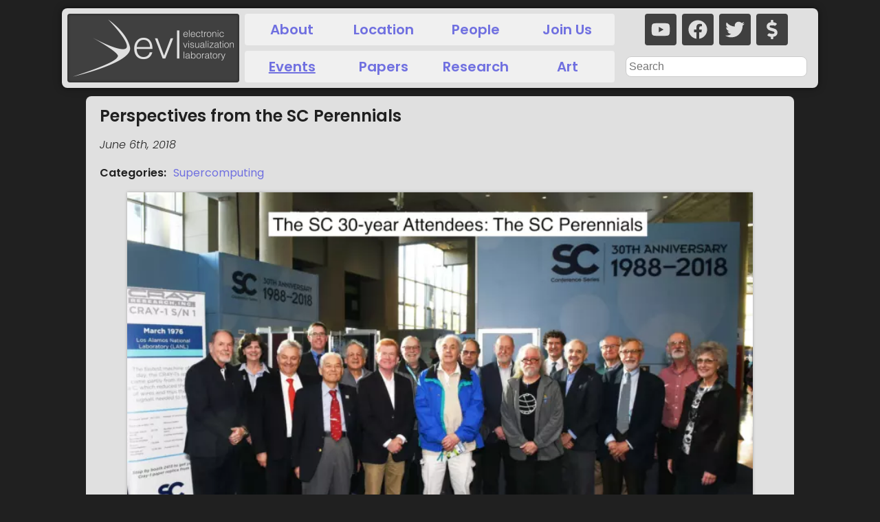

--- FILE ---
content_type: text/html; charset=utf-8
request_url: https://www.evl.uic.edu/events/2378
body_size: 6540
content:
<!DOCTYPE html><html lang="en-US"><head><meta name="viewport" content="width=device-width"/><meta charSet="utf-8"/><link rel="apple-touch-icon" sizes="180x180" href="/apple-touch-icon.png"/><link rel="icon" type="image/png" sizes="32x32" href="/favicon-32x32.png"/><link rel="icon" type="image/png" sizes="16x16" href="/favicon-16x16.png"/><link rel="manifest" href="/site.webmanifest"/><title>evl | Perspectives from the SC Perennials</title><meta name="title" content="evl | Perspectives from the SC Perennials"/><meta name="og:title" content="evl | Perspectives from the SC Perennials"/><meta name="og:url" content="https://evl.uic.edu/events/2378"/><meta name="twitter:title" content="evl | Perspectives from the SC Perennials"/><meta name="twitter:url" content="https://evl.uic.edu/events/2378"/><meta name="keywords" content="Supercomputing, Electronic Visualization Laboratory"/><meta name="description" content="JUNE 6, 2018 - Maxine Brown, Director of the Electronic Visualization Laboratory (EVL) in the department of Computer Science at University of Illinois at Chicago (UIC), is a &amp;ldquo;Perennial&amp;rdquo; - the name given to individuals who have had perfect attendance in the 30-year history of the IEEE/ACM Supercomputing (SC) professional conference. One of 17 people with this distinction, Brown is profiled with the other Perennials in the latest SC Blog, titled &amp;ldquo;30 Years - and the Journey Continues: Perspectives from the SC Perennials.&amp;rdquo;&lt;br&gt;&lt;br&gt;
Though this year marks the official 30th anniversary of the SC conference, 2018 actually marks the Perennials&amp;rsquo; 31st consecutive attendance. The first conference was held in 1988 in Orlando, Florida, with fewer than 1,500 attendees, while this year&amp;rsquo;s event in Dallas, Texas, is expected to attract 11,000 international participants. Over the years, the conference has also broadened its scope, from being supercomputer-centric to being about high-performance computing, networking, storage and analysis.&lt;br&gt;&lt;br&gt;
In 1988, Brown had been at UIC for two years and was EVL&amp;rsquo;s Associate Director. She had approached the chair of this fledgling conference to propose they hold a Visualization Theater, showcasing films and videos from researchers who used computer graphics to visualize complex data from supercomputers and instruments; and, when the chair enthusiastically agreed, she organized and hosted it. EVL also had a research booth with collaborator Ellen Sandor of (Art)n Laboratory to display &amp;ldquo;phscolograms&amp;rdquo; (auto-stereo 3D images) of scientific and mathematical images, in order to meet potential collaborators.&lt;br&gt;&lt;br&gt;
As Brown mentions in the SC Blog article, her fondest memory of early SC conferences was attendee enthusiasm for the CAVE&amp;trade; Virtual Reality Theater, which was invented by EVL and premiered at a different conference in the summer of 1992. SC folks saw it, and requested EVL bring it to SC92 in Minneapolis, and then again to SC93 in Portland - and again to SC95 in San Diego!&lt;br&gt;&lt;br&gt;
Brown, and EVL, continue to be active in SC conferences, participating in the large research exhibition, most recently demonstrating the lab&amp;rsquo;s SAGE2 collaboration software (a joint project of UIC and University of Hawaii at Manoa), and holding SAGE2 Birds-of-a-Feather sessions to meet with its global user community.&lt;br&gt;&lt;br&gt;
&lt;a href=&quot;https://sc18.supercomputing.org/30-years-and-the-journey-continues-perspectives-from-the-sc-perennials/&quot;&gt;Read the SC Blog article.&lt;/a&gt;"/><meta name="og:description" content="JUNE 6, 2018 - Maxine Brown, Director of the Electronic Visualization Laboratory (EVL) in the department of Computer Science at University of Illinois at Chicago (UIC), is a &amp;ldquo;Perennial&amp;rdquo; - the name given to individuals who have had perfect attendance in the 30-year history of the IEEE/ACM Supercomputing (SC) professional conference. One of 17 people with this distinction, Brown is profiled with the other Perennials in the latest SC Blog, titled &amp;ldquo;30 Years - and the Journey Continues: Perspectives from the SC Perennials.&amp;rdquo;&lt;br&gt;&lt;br&gt;
Though this year marks the official 30th anniversary of the SC conference, 2018 actually marks the Perennials&amp;rsquo; 31st consecutive attendance. The first conference was held in 1988 in Orlando, Florida, with fewer than 1,500 attendees, while this year&amp;rsquo;s event in Dallas, Texas, is expected to attract 11,000 international participants. Over the years, the conference has also broadened its scope, from being supercomputer-centric to being about high-performance computing, networking, storage and analysis.&lt;br&gt;&lt;br&gt;
In 1988, Brown had been at UIC for two years and was EVL&amp;rsquo;s Associate Director. She had approached the chair of this fledgling conference to propose they hold a Visualization Theater, showcasing films and videos from researchers who used computer graphics to visualize complex data from supercomputers and instruments; and, when the chair enthusiastically agreed, she organized and hosted it. EVL also had a research booth with collaborator Ellen Sandor of (Art)n Laboratory to display &amp;ldquo;phscolograms&amp;rdquo; (auto-stereo 3D images) of scientific and mathematical images, in order to meet potential collaborators.&lt;br&gt;&lt;br&gt;
As Brown mentions in the SC Blog article, her fondest memory of early SC conferences was attendee enthusiasm for the CAVE&amp;trade; Virtual Reality Theater, which was invented by EVL and premiered at a different conference in the summer of 1992. SC folks saw it, and requested EVL bring it to SC92 in Minneapolis, and then again to SC93 in Portland - and again to SC95 in San Diego!&lt;br&gt;&lt;br&gt;
Brown, and EVL, continue to be active in SC conferences, participating in the large research exhibition, most recently demonstrating the lab&amp;rsquo;s SAGE2 collaboration software (a joint project of UIC and University of Hawaii at Manoa), and holding SAGE2 Birds-of-a-Feather sessions to meet with its global user community.&lt;br&gt;&lt;br&gt;
&lt;a href=&quot;https://sc18.supercomputing.org/30-years-and-the-journey-continues-perspectives-from-the-sc-perennials/&quot;&gt;Read the SC Blog article.&lt;/a&gt;"/><meta name="twitter:description" content="JUNE 6, 2018 - Maxine Brown, Director of the Electronic Visualization Laboratory (EVL) in the department of Computer Science at University of Illinois at Chicago (UIC), is a &amp;ldquo;Perennial&amp;rdquo; - the name given to individuals who have had perfect attendance in the 30-year history of the IEEE/ACM Supercomputing (SC) professional conference. One of 17 people with this distinction, Brown is profiled with the other Perennials in the latest SC Blog, titled &amp;ldquo;30 Years - and the Journey Continues: Perspectives from the SC Perennials.&amp;rdquo;&lt;br&gt;&lt;br&gt;
Though this year marks the official 30th anniversary of the SC conference, 2018 actually marks the Perennials&amp;rsquo; 31st consecutive attendance. The first conference was held in 1988 in Orlando, Florida, with fewer than 1,500 attendees, while this year&amp;rsquo;s event in Dallas, Texas, is expected to attract 11,000 international participants. Over the years, the conference has also broadened its scope, from being supercomputer-centric to being about high-performance computing, networking, storage and analysis.&lt;br&gt;&lt;br&gt;
In 1988, Brown had been at UIC for two years and was EVL&amp;rsquo;s Associate Director. She had approached the chair of this fledgling conference to propose they hold a Visualization Theater, showcasing films and videos from researchers who used computer graphics to visualize complex data from supercomputers and instruments; and, when the chair enthusiastically agreed, she organized and hosted it. EVL also had a research booth with collaborator Ellen Sandor of (Art)n Laboratory to display &amp;ldquo;phscolograms&amp;rdquo; (auto-stereo 3D images) of scientific and mathematical images, in order to meet potential collaborators.&lt;br&gt;&lt;br&gt;
As Brown mentions in the SC Blog article, her fondest memory of early SC conferences was attendee enthusiasm for the CAVE&amp;trade; Virtual Reality Theater, which was invented by EVL and premiered at a different conference in the summer of 1992. SC folks saw it, and requested EVL bring it to SC92 in Minneapolis, and then again to SC93 in Portland - and again to SC95 in San Diego!&lt;br&gt;&lt;br&gt;
Brown, and EVL, continue to be active in SC conferences, participating in the large research exhibition, most recently demonstrating the lab&amp;rsquo;s SAGE2 collaboration software (a joint project of UIC and University of Hawaii at Manoa), and holding SAGE2 Birds-of-a-Feather sessions to meet with its global user community.&lt;br&gt;&lt;br&gt;
&lt;a href=&quot;https://sc18.supercomputing.org/30-years-and-the-journey-continues-perspectives-from-the-sc-perennials/&quot;&gt;Read the SC Blog article.&lt;/a&gt;"/><meta name="og:image" content="https://www.evl.uic.edu/images/sc30year_perennials.jpg"/><meta name="twitter:image" content="https://www.evl.uic.edu/images/sc30year_perennials.jpg"/><meta property="og:type" content="website"/><meta property="twitter:card" content="summary_large_image"/><meta name="next-head-count" content="20"/><link rel="preload" href="/_next/static/css/31c843e71051a0b5.css" as="style"/><link rel="stylesheet" href="/_next/static/css/31c843e71051a0b5.css" data-n-g=""/><link rel="preload" href="/_next/static/css/a6943c002e1f4690.css" as="style"/><link rel="stylesheet" href="/_next/static/css/a6943c002e1f4690.css" data-n-p=""/><noscript data-n-css=""></noscript><script defer="" nomodule="" src="/_next/static/chunks/polyfills-5cd94c89d3acac5f.js"></script><script src="/_next/static/chunks/webpack-34c76af51fb9f015.js" defer=""></script><script src="/_next/static/chunks/framework-742985a85518e1e1.js" defer=""></script><script src="/_next/static/chunks/main-bb93317e4b6f0412.js" defer=""></script><script src="/_next/static/chunks/pages/_app-5e2876996226e6d5.js" defer=""></script><script src="/_next/static/chunks/1bfc9850-c8a3cc096786158f.js" defer=""></script><script src="/_next/static/chunks/132-032ace889ff6c709.js" defer=""></script><script src="/_next/static/chunks/374-0f01568b824a4dd9.js" defer=""></script><script src="/_next/static/chunks/pages/events/%5Bid%5D-eea7aafbc1935061.js" defer=""></script><script src="/_next/static/gv6OSzpcEveW7lcOzZzOH/_buildManifest.js" defer=""></script><script src="/_next/static/gv6OSzpcEveW7lcOzZzOH/_ssgManifest.js" defer=""></script><script src="/_next/static/gv6OSzpcEveW7lcOzZzOH/_middlewareManifest.js" defer=""></script></head><body><div id="__next"><div><div class="header_wrapper__S9gC_"><div class="header_logo__6rx_B"><a href="/"><span style="box-sizing:border-box;display:block;overflow:hidden;width:initial;height:initial;background:none;opacity:1;border:0;margin:0;padding:0;position:relative"><span style="box-sizing:border-box;display:block;width:initial;height:initial;background:none;opacity:1;border:0;margin:0;padding:0;padding-top:40%"></span><img alt="evl" title="evl" src="[data-uri]" decoding="async" data-nimg="responsive" style="position:absolute;top:0;left:0;bottom:0;right:0;box-sizing:border-box;padding:0;border:none;margin:auto;display:block;width:0;height:0;min-width:100%;max-width:100%;min-height:100%;max-height:100%"/><noscript><img alt="evl" title="evl" sizes="100vw" srcSet="/_next/image?url=%2Fmisc%2Flogo.png&amp;w=640&amp;q=75 640w, /_next/image?url=%2Fmisc%2Flogo.png&amp;w=1080&amp;q=75 1080w, /_next/image?url=%2Fmisc%2Flogo.png&amp;w=1200&amp;q=75 1200w, /_next/image?url=%2Fmisc%2Flogo.png&amp;w=1920&amp;q=75 1920w, /_next/image?url=%2Fmisc%2Flogo.png&amp;w=3840&amp;q=75 3840w" src="/_next/image?url=%2Fmisc%2Flogo.png&amp;w=3840&amp;q=75" decoding="async" data-nimg="responsive" style="position:absolute;top:0;left:0;bottom:0;right:0;box-sizing:border-box;padding:0;border:none;margin:auto;display:block;width:0;height:0;min-width:100%;max-width:100%;min-height:100%;max-height:100%" loading="lazy"/></noscript></span></a></div><div class="header_toplinks__6CPIq header_links__Aywfx"><a href="/about">About</a><a href="/location">Location</a><a href="/people">People</a><a href="/join">Join Us</a></div><div class="header_botlinks__iwjgV header_links__Aywfx"><a class="header_active__yxIuk" href="/events">Events</a><a href="/pubs">Papers</a><a href="/research">Research</a><a href="/art">Art</a></div><div class="header_social__ekz52"><a href="https://www.youtube.com/user/evltube" rel="noopener" aria-label="youtube" target="_blank"><svg stroke="currentColor" fill="currentColor" stroke-width="0" viewBox="0 0 576 512" font-size="28" height="1em" width="1em" xmlns="http://www.w3.org/2000/svg"><path d="M549.655 124.083c-6.281-23.65-24.787-42.276-48.284-48.597C458.781 64 288 64 288 64S117.22 64 74.629 75.486c-23.497 6.322-42.003 24.947-48.284 48.597-11.412 42.867-11.412 132.305-11.412 132.305s0 89.438 11.412 132.305c6.281 23.65 24.787 41.5 48.284 47.821C117.22 448 288 448 288 448s170.78 0 213.371-11.486c23.497-6.321 42.003-24.171 48.284-47.821 11.412-42.867 11.412-132.305 11.412-132.305s0-89.438-11.412-132.305zm-317.51 213.508V175.185l142.739 81.205-142.739 81.201z"></path></svg></a><a href="https://www.facebook.com/UIC.EVL" rel="noopener" aria-label="facebook" target="_blank"><svg stroke="currentColor" fill="currentColor" stroke-width="0" viewBox="0 0 512 512" font-size="28" height="1em" width="1em" xmlns="http://www.w3.org/2000/svg"><path d="M504 256C504 119 393 8 256 8S8 119 8 256c0 123.78 90.69 226.38 209.25 245V327.69h-63V256h63v-54.64c0-62.15 37-96.48 93.67-96.48 27.14 0 55.52 4.84 55.52 4.84v61h-31.28c-30.8 0-40.41 19.12-40.41 38.73V256h68.78l-11 71.69h-57.78V501C413.31 482.38 504 379.78 504 256z"></path></svg></a><a href="https://twitter.com/evl_uic" rel="noopener" aria-label="twitter" target="_blank"><svg stroke="currentColor" fill="currentColor" stroke-width="0" viewBox="0 0 512 512" font-size="28" height="1em" width="1em" xmlns="http://www.w3.org/2000/svg"><path d="M459.37 151.716c.325 4.548.325 9.097.325 13.645 0 138.72-105.583 298.558-298.558 298.558-59.452 0-114.68-17.219-161.137-47.106 8.447.974 16.568 1.299 25.34 1.299 49.055 0 94.213-16.568 130.274-44.832-46.132-.975-84.792-31.188-98.112-72.772 6.498.974 12.995 1.624 19.818 1.624 9.421 0 18.843-1.3 27.614-3.573-48.081-9.747-84.143-51.98-84.143-102.985v-1.299c13.969 7.797 30.214 12.67 47.431 13.319-28.264-18.843-46.781-51.005-46.781-87.391 0-19.492 5.197-37.36 14.294-52.954 51.655 63.675 129.3 105.258 216.365 109.807-1.624-7.797-2.599-15.918-2.599-24.04 0-57.828 46.782-104.934 104.934-104.934 30.213 0 57.502 12.67 76.67 33.137 23.715-4.548 46.456-13.32 66.599-25.34-7.798 24.366-24.366 44.833-46.132 57.827 21.117-2.273 41.584-8.122 60.426-16.243-14.292 20.791-32.161 39.308-52.628 54.253z"></path></svg></a><a href="/donate" rel="noopener" aria-label="donate" target="_self"><svg stroke="currentColor" fill="currentColor" stroke-width="0" viewBox="0 0 288 512" font-size="28" height="1em" width="1em" xmlns="http://www.w3.org/2000/svg"><path d="M209.2 233.4l-108-31.6C88.7 198.2 80 186.5 80 173.5c0-16.3 13.2-29.5 29.5-29.5h66.3c12.2 0 24.2 3.7 34.2 10.5 6.1 4.1 14.3 3.1 19.5-2l34.8-34c7.1-6.9 6.1-18.4-1.8-24.5C238 74.8 207.4 64.1 176 64V16c0-8.8-7.2-16-16-16h-32c-8.8 0-16 7.2-16 16v48h-2.5C45.8 64-5.4 118.7.5 183.6c4.2 46.1 39.4 83.6 83.8 96.6l102.5 30c12.5 3.7 21.2 15.3 21.2 28.3 0 16.3-13.2 29.5-29.5 29.5h-66.3C100 368 88 364.3 78 357.5c-6.1-4.1-14.3-3.1-19.5 2l-34.8 34c-7.1 6.9-6.1 18.4 1.8 24.5 24.5 19.2 55.1 29.9 86.5 30v48c0 8.8 7.2 16 16 16h32c8.8 0 16-7.2 16-16v-48.2c46.6-.9 90.3-28.6 105.7-72.7 21.5-61.6-14.6-124.8-72.5-141.7z"></path></svg></a></div><div class="header_search__l3PZ3"><form><input type="search" placeholder="Search" maxLength="32"/></form></div></div><div class="layout_container__ithU7"><div class="layout_featuredArea__ATmIE"><h2 class="layout_pageTitle__k2Ttw">Perspectives from the SC Perennials</h2><p class="layout_date__7iFVR">June 6th, 2018<!-- --></p><p><strong>Categories<!-- -->: <!-- --></strong> <!-- --><a style="white-space:nowrap;margin-left:6px" href="/category/22">Supercomputing</a></p><figure class="layout_figure__j7T7p"><a href="/output/originals/sc30year_perennials.jpg-srcw.jpg" target="_blank" rel="noopener noreferrer"><picture width="100%"><source type="image/webp" srcSet="/output/originals/sc30year_perennials.jpg-768w.webp, /output/originals/sc30year_perennials.jpg-1024w.webp 2x, /output/originals/sc30year_perennials.jpg-1920w.webp 3x" alt="Perennials gather for a group photo at SC18. (Maxine Brown is on the right.)"/><img src="/output/originals/sc30year_perennials.jpg-srcw.jpg" alt="Perennials gather for a group photo at SC18. (Maxine Brown is on the right.)"/></picture></a><figcaption><span>Perennials gather for a group photo at SC18. (Maxine Brown is on the right.)</span></figcaption></figure><section class="layout_section__KUgcv"><a class="layout_anchor__mdavO" id="about" href="#about"><h3 class="layout_sectionTitle__bcCeO">About<!-- --><svg stroke="currentColor" fill="currentColor" stroke-width="0" viewBox="0 0 512 512" font-size="0.8rem" color="#a0a0a0" style="color:#a0a0a0;margin-left:8px" height="1em" width="1em" xmlns="http://www.w3.org/2000/svg"><path d="M326.612 185.391c59.747 59.809 58.927 155.698.36 214.59-.11.12-.24.25-.36.37l-67.2 67.2c-59.27 59.27-155.699 59.262-214.96 0-59.27-59.26-59.27-155.7 0-214.96l37.106-37.106c9.84-9.84 26.786-3.3 27.294 10.606.648 17.722 3.826 35.527 9.69 52.721 1.986 5.822.567 12.262-3.783 16.612l-13.087 13.087c-28.026 28.026-28.905 73.66-1.155 101.96 28.024 28.579 74.086 28.749 102.325.51l67.2-67.19c28.191-28.191 28.073-73.757 0-101.83-3.701-3.694-7.429-6.564-10.341-8.569a16.037 16.037 0 0 1-6.947-12.606c-.396-10.567 3.348-21.456 11.698-29.806l21.054-21.055c5.521-5.521 14.182-6.199 20.584-1.731a152.482 152.482 0 0 1 20.522 17.197zM467.547 44.449c-59.261-59.262-155.69-59.27-214.96 0l-67.2 67.2c-.12.12-.25.25-.36.37-58.566 58.892-59.387 154.781.36 214.59a152.454 152.454 0 0 0 20.521 17.196c6.402 4.468 15.064 3.789 20.584-1.731l21.054-21.055c8.35-8.35 12.094-19.239 11.698-29.806a16.037 16.037 0 0 0-6.947-12.606c-2.912-2.005-6.64-4.875-10.341-8.569-28.073-28.073-28.191-73.639 0-101.83l67.2-67.19c28.239-28.239 74.3-28.069 102.325.51 27.75 28.3 26.872 73.934-1.155 101.96l-13.087 13.087c-4.35 4.35-5.769 10.79-3.783 16.612 5.864 17.194 9.042 34.999 9.69 52.721.509 13.906 17.454 20.446 27.294 10.606l37.106-37.106c59.271-59.259 59.271-155.699.001-214.959z"></path></svg></h3></a><p>JUNE 6, 2018 - Maxine Brown, Director of the Electronic Visualization Laboratory (EVL) in the department of Computer Science at University of Illinois at Chicago (UIC), is a &ldquo;Perennial&rdquo; - the name given to individuals who have had perfect attendance in the 30-year history of the IEEE/ACM Supercomputing (SC) professional conference. One of 17 people with this distinction, Brown is profiled with the other Perennials in the latest SC Blog, titled &ldquo;30 Years - and the Journey Continues: Perspectives from the SC Perennials.&rdquo;<br><br>
Though this year marks the official 30th anniversary of the SC conference, 2018 actually marks the Perennials&rsquo; 31st consecutive attendance. The first conference was held in 1988 in Orlando, Florida, with fewer than 1,500 attendees, while this year&rsquo;s event in Dallas, Texas, is expected to attract 11,000 international participants. Over the years, the conference has also broadened its scope, from being supercomputer-centric to being about high-performance computing, networking, storage and analysis.<br><br>
In 1988, Brown had been at UIC for two years and was EVL&rsquo;s Associate Director. She had approached the chair of this fledgling conference to propose they hold a Visualization Theater, showcasing films and videos from researchers who used computer graphics to visualize complex data from supercomputers and instruments; and, when the chair enthusiastically agreed, she organized and hosted it. EVL also had a research booth with collaborator Ellen Sandor of (Art)n Laboratory to display &ldquo;phscolograms&rdquo; (auto-stereo 3D images) of scientific and mathematical images, in order to meet potential collaborators.<br><br>
As Brown mentions in the SC Blog article, her fondest memory of early SC conferences was attendee enthusiasm for the CAVE&trade; Virtual Reality Theater, which was invented by EVL and premiered at a different conference in the summer of 1992. SC folks saw it, and requested EVL bring it to SC92 in Minneapolis, and then again to SC93 in Portland - and again to SC95 in San Diego!<br><br>
Brown, and EVL, continue to be active in SC conferences, participating in the large research exhibition, most recently demonstrating the lab&rsquo;s SAGE2 collaboration software (a joint project of UIC and University of Hawaii at Manoa), and holding SAGE2 Birds-of-a-Feather sessions to meet with its global user community.<br><br>
<a href="https://sc18.supercomputing.org/30-years-and-the-journey-continues-perspectives-from-the-sc-perennials/">Read the SC Blog article.</a></p></section><div class="related_container___Kp9d"><h2 class="related_title__jpCUR">Bibliography</h2><div class="related_entries__zwfHm"></div><h2 class="related_title__jpCUR">Related Topics</h2><div class="related_entries__zwfHm"><h3 class="related_subtitle__EZ75G">people<!-- --> (<!-- -->1<!-- -->)<!-- --></h3><div class="related_section__QKqRl"><ul><li><a href="/people/178">Maxine Brown</a></li></ul></div><h3 class="related_subtitle__EZ75G">events<!-- --> (<!-- -->1<!-- -->)<!-- --></h3><div class="related_section__QKqRl"><ul><li><a href="/events/2403">SAVE THE DATE: SAGE2 10th Annual International SC BOF @ SC18 - Tuesday, November 13, 12:15 - 1:15pm</a></li></ul></div></div></div></div></div><div><div class="footer_wrapper__z6ZwQ"><a href="mailto:evl-web@uic.edu"><h3>Contact <!-- --><svg stroke="currentColor" fill="currentColor" stroke-width="0" viewBox="0 0 512 512" height="1em" width="1em" xmlns="http://www.w3.org/2000/svg"><path d="M476 3.2L12.5 270.6c-18.1 10.4-15.8 35.6 2.2 43.2L121 358.4l287.3-253.2c5.5-4.9 13.3 2.6 8.6 8.3L176 407v80.5c0 23.6 28.5 32.9 42.5 15.8L282 426l124.6 52.2c14.2 6 30.4-2.9 33-18.2l72-432C515 7.8 493.3-6.8 476 3.2z"></path></svg></h3></a></div><div class="footer_links__18s_U"><a href="https://uic.edu/" target="_blank" rel="noreferrer noopener">UIC.edu </a> -<!-- --><a href="https://cs.uic.edu/" target="_blank" rel="noreferrer noopener"> Computer Science </a> -<!-- --><a href="https://catalog.uic.edu/ucat/academic-calendar/" target="_blank" rel="noreferrer noopener"> Academic Calendar </a> -<!-- --><a href="https://www.uic.edu/apps/departments-az/search" target="_blank" rel="noreferrer noopener"> Campus Directory </a>  -<!-- --><a href="https://maps.uic.edu/" target="_blank" rel="noreferrer noopener"> Maps </a></div></div></div></div><script id="__NEXT_DATA__" type="application/json">{"props":{"pageProps":{"entry":{"id":2378,"template":3,"title":"Perspectives from the SC Perennials","authors":"","department":"","description":"JUNE 6, 2018 - Maxine Brown, Director of the Electronic Visualization Laboratory (EVL) in the department of Computer Science at University of Illinois at Chicago (UIC), is a \u0026ldquo;Perennial\u0026rdquo; - the name given to individuals who have had perfect attendance in the 30-year history of the IEEE/ACM Supercomputing (SC) professional conference. One of 17 people with this distinction, Brown is profiled with the other Perennials in the latest SC Blog, titled \u0026ldquo;30 Years - and the Journey Continues: Perspectives from the SC Perennials.\u0026rdquo;\u003cbr\u003e\u003cbr\u003e\r\nThough this year marks the official 30th anniversary of the SC conference, 2018 actually marks the Perennials\u0026rsquo; 31st consecutive attendance. The first conference was held in 1988 in Orlando, Florida, with fewer than 1,500 attendees, while this year\u0026rsquo;s event in Dallas, Texas, is expected to attract 11,000 international participants. Over the years, the conference has also broadened its scope, from being supercomputer-centric to being about high-performance computing, networking, storage and analysis.\u003cbr\u003e\u003cbr\u003e\r\nIn 1988, Brown had been at UIC for two years and was EVL\u0026rsquo;s Associate Director. She had approached the chair of this fledgling conference to propose they hold a Visualization Theater, showcasing films and videos from researchers who used computer graphics to visualize complex data from supercomputers and instruments; and, when the chair enthusiastically agreed, she organized and hosted it. EVL also had a research booth with collaborator Ellen Sandor of (Art)n Laboratory to display \u0026ldquo;phscolograms\u0026rdquo; (auto-stereo 3D images) of scientific and mathematical images, in order to meet potential collaborators.\u003cbr\u003e\u003cbr\u003e\r\nAs Brown mentions in the SC Blog article, her fondest memory of early SC conferences was attendee enthusiasm for the CAVE\u0026trade; Virtual Reality Theater, which was invented by EVL and premiered at a different conference in the summer of 1992. SC folks saw it, and requested EVL bring it to SC92 in Minneapolis, and then again to SC93 in Portland - and again to SC95 in San Diego!\u003cbr\u003e\u003cbr\u003e\r\nBrown, and EVL, continue to be active in SC conferences, participating in the large research exhibition, most recently demonstrating the lab\u0026rsquo;s SAGE2 collaboration software (a joint project of UIC and University of Hawaii at Manoa), and holding SAGE2 Birds-of-a-Feather sessions to meet with its global user community.\u003cbr\u003e\u003cbr\u003e\r\n\u003ca href=\"https://sc18.supercomputing.org/30-years-and-the-journey-continues-perspectives-from-the-sc-perennials/\"\u003eRead the SC Blog article.\u003c/a\u003e","dirFirstName":"","dirLastName":"","dirTitle":"","dirTypes":"","document":"","documentTitle":"","email":"","featured":0,"funding":"","image":"sc30year_perennials.jpg","imageCredit":"","imageTitle":"Perennials gather for a group photo at SC18. (Maxine Brown is on the right.)","location":"","otherInstitutions":"","otherPeople":"","pubEditor":"","pubLocation":"","pubName":"","pubNumber":0,"pubPages":"","pubPublisher":"","pubUrl":"","pubVolume":0,"url":"","startDate":"2018-06-06T05:00:00.000Z","stopDate":"2018-06-06T05:00:00.000Z"},"related":[{"id":2403,"title":"SAVE THE DATE: SAGE2 10th Annual International SC BOF @ SC18 - Tuesday, November 13, 12:15 - 1:15pm","template":3,"startDate":"2018-11-13T06:00:00.000Z","stopDate":null},{"id":178,"title":"Maxine Brown","template":2,"startDate":"1899-11-30T06:00:00.000Z","stopDate":null}],"categories":[{"id":22,"type":"Supercomputing","description":"","startDate":null,"stopDate":null}]},"__N_SSG":true},"page":"/events/[id]","query":{"id":"2378"},"buildId":"gv6OSzpcEveW7lcOzZzOH","isFallback":false,"gsp":true,"locale":"en-US","locales":["en-US"],"defaultLocale":"en-US","scriptLoader":[]}</script></body></html>

--- FILE ---
content_type: text/css; charset=UTF-8
request_url: https://www.evl.uic.edu/_next/static/css/31c843e71051a0b5.css
body_size: 325
content:
@import url("https://fonts.googleapis.com/css2?family=Poppins:ital,wght@0,300;0,400;0,600;1,300;1,400;1,600&display=swap");body,html{background:#202020;color:#fff;font-family:Poppins,sans-serif;font-size:16px;margin:0;padding:0}a{color:#7070e0;text-decoration:none}a:hover{text-decoration:underline}h1,h2,h3{line-height:1.1}h1,h2,h3,h4,h5,h6{margin:0}h1{font-size:2rem}h2{font-size:1.5rem}h3{font-size:1.17rem}h4{font-size:1rem}h5{font-size:.83rem}h6{font-size:.67rem}img{border:0;display:block}*{box-sizing:border-box}

--- FILE ---
content_type: text/css; charset=UTF-8
request_url: https://www.evl.uic.edu/_next/static/css/a6943c002e1f4690.css
body_size: 2942
content:
.pub-entry_wrapper__98eMy{left:0;right:0;top:0;bottom:0;padding:8px;overflow:hidden;max-width:100%;max-height:100%;height:100%}.pub-entry_card__AMSpX{background:#f0f0f0;box-shadow:0 0 2px #0001;border-radius:4px;padding:12px;height:100%;margin:5px;transition:box-shadow .25s ease-out;display:grid;grid-template:1fr/270px 1fr;align-items:stretch;grid-gap:8px;gap:8px}.pub-entry_card__AMSpX:hover{box-shadow:0 0 4px 1px #7070e0;cursor:pointer}.pub-entry_card__AMSpX:hover h3{color:#7070e0}.pub-entry_card__AMSpX .pub-entry_thumbnail___qmG9{grid:1/2/2/3;place-self:stretch}.pub-entry_information__NOpIl{padding:4px 8px;line-height:1.1}.pub-entry_information__NOpIl .pub-entry_nomargin__lD_Zd{margin:0}.pub-entry_thumbnail___qmG9 img{width:100%;height:100%;max-height:180px;-o-object-fit:cover;object-fit:cover;border-radius:4px}.pub-entry_noimage__NdlNz{width:100%;height:100%;background:#ddd;border-radius:4px;box-shadow:inset 0 0 3px #0002;display:flex;align-items:center;justify-content:center}.pub-entry_noimage__NdlNz:after{font-style:italic;content:"No Image";color:#555}.pub-entry_authors__Fbo6w,.pub-entry_date__qm9XR,.pub-entry_pubname___34Jg,.pub-entry_title__Oxbcw{margin-bottom:.2rem}.pub-entry_authors__Fbo6w,.pub-entry_date__qm9XR,.pub-entry_pubname___34Jg{margin-top:0}.event-entry_wrapper__iDCTR{left:0;right:0;top:0;bottom:0;padding:8px;overflow:hidden;max-width:100%;max-height:100%;height:100%}.event-entry_card__WIdTM{background:#f0f0f0;box-shadow:0 0 2px #0001;border-radius:4px;padding:12px;height:100%;margin:5px;transition:box-shadow .25s ease-out;display:grid;grid-template:1fr/270px 1fr;align-items:stretch;grid-gap:8px;gap:8px}.event-entry_card__WIdTM:hover{box-shadow:0 0 4px 1px #7070e0;cursor:pointer}.event-entry_card__WIdTM:hover h3{color:#7070e0}.event-entry_card__WIdTM .event-entry_thumbnail__l6PUo{grid:1/2/2/3;place-self:stretch}.event-entry_information__2dozX{padding:4px 8px}.event-entry_information__2dozX .event-entry_nomargin__umepP{margin:0}.event-entry_thumbnail__l6PUo img{width:100%;height:100%;max-height:180px;-o-object-fit:cover;object-fit:cover;border-radius:4px}.event-entry_noimage__SYp4F{width:100%;height:100%;background:#ddd;border-radius:4px;box-shadow:inset 0 0 3px #0002;display:flex;align-items:center;justify-content:center}.event-entry_noimage__SYp4F:after{font-style:italic;content:"No Image";color:#555}.art-entry_wrapper__YeyAZ{left:0;right:0;top:0;bottom:0;padding:8px;overflow:hidden;max-width:100%;max-height:100%;height:100%}.art-entry_card__EF0KZ{background:#f0f0f0;box-shadow:0 0 2px #0001;border-radius:4px;padding:12px;height:100%;margin:5px;transition:box-shadow .25s ease-out;display:grid;grid-template:1fr/270px 1fr;align-items:stretch;grid-gap:8px;gap:8px}.art-entry_card__EF0KZ:hover{box-shadow:0 0 4px 1px #7070e0;cursor:pointer}.art-entry_card__EF0KZ:hover h3{color:#7070e0}.art-entry_card__EF0KZ .art-entry_thumbnail__duYtC{grid:1/2/2/3;place-self:stretch}.art-entry_information__QYbLI{padding:4px 8px}.art-entry_information__QYbLI .art-entry_nomargin__xBzdq{margin:0}.art-entry_thumbnail__duYtC img{width:100%;height:100%;max-height:180px;-o-object-fit:cover;object-fit:cover;border-radius:4px}.art-entry_noimage__oS7XR{width:100%;height:100%;background:#ddd;border-radius:4px;box-shadow:inset 0 0 3px #0002;display:flex;align-items:center;justify-content:center}.art-entry_noimage__oS7XR:after{font-style:italic;content:"No Image";color:#555}.research-entry_wrapper__doIX_{left:0;right:0;top:0;bottom:0;padding:8px;overflow:hidden;max-width:100%;max-height:100%;height:100%}.research-entry_card__j1_w6{background:#f0f0f0;box-shadow:0 0 2px #0001;border-radius:4px;padding:12px;height:100%;margin:5px;transition:box-shadow .25s ease-out;display:grid;grid-template:1fr/270px 1fr;align-items:stretch;grid-gap:8px;gap:8px}.research-entry_card__j1_w6:hover{box-shadow:0 0 4px 1px #7070e0;cursor:pointer}.research-entry_card__j1_w6:hover h3{color:#7070e0}.research-entry_card__j1_w6 .research-entry_thumbnail__XjWh8{grid:1/2/2/3;place-self:stretch}.research-entry_information___vO0r{padding:4px 8px}.research-entry_information___vO0r .research-entry_nomargin__kICqI{margin:0}.research-entry_thumbnail__XjWh8 img{width:100%;height:100%;max-height:180px;-o-object-fit:cover;object-fit:cover;border-radius:4px}.research-entry_noimage__PIZve{width:100%;height:100%;background:#ddd;border-radius:4px;box-shadow:inset 0 0 3px #0002;display:flex;align-items:center;justify-content:center}.research-entry_noimage__PIZve:after{font-style:italic;content:"No Image";color:#555}.layout_container__ithU7{min-height:10vh;padding:0 .5rem;margin:0 35px;display:flex;flex-direction:column;justify-content:center;align-items:center}.layout_featuredArea__ATmIE{background:#e0e0e0;color:#202020;border-radius:8px;min-height:500px;margin:12px auto 0;padding:16px 20px;width:1030px;overflow-x:hidden}.layout_pageTitle__k2Ttw{margin-bottom:.6rem}.layout_section__KUgcv{margin:.6rem 0;padding-left:.8rem}.layout_section__KUgcv .layout_anchor__mdavO{margin-top:.3rem;color:#202020}.layout_section__KUgcv .layout_sectionTitle__bcCeO{display:flex;align-items:center;padding-top:120px;margin:-120px .3rem .3rem -.6rem}.layout_section__KUgcv .layout_anchor__mdavO:target{color:#7070e0;text-decoration:underline}.layout_section__KUgcv .layout_anchor__mdavO:focus{outline:none}.layout_figure__j7T7p img{width:100%;box-shadow:0 0 4px #0004;transition:box-shadow .25s ease-out}.layout_figure__j7T7p img:hover{box-shadow:0 0 8px 2px #7070e0}.layout_figure__j7T7p figcaption{text-align:center;margin-top:.6rem}.layout_date__7iFVR,.layout_figure__j7T7p figcaption{font-style:italic;font-weight:300}.footer_links__18s_U{color:#000;text-align:center;font-size:14px;margin:12px auto}.footer_links__18s_U,.footer_wrapper__z6ZwQ{background:#e0e0e0;border-radius:8px;width:1100px}.footer_wrapper__z6ZwQ{font-size:0;margin:10px auto;transition:background .25s ease-out}.footer_wrapper__z6ZwQ h3{display:inline-block;font-size:20px;line-height:28px;padding:8px;text-align:center;width:100%;margin:0}.footer_wrapper__z6ZwQ:hover{background:#7070e0}.footer_wrapper__z6ZwQ:hover h3{color:#e0e0e0}.header_wrapper__S9gC_{background:#e0e0e0;border-radius:8px;margin:12px auto 0;padding:8px;width:1100px;position:sticky;top:0;z-index:9999;box-shadow:0 0 4px -1px #0008,0 0 8px 0 #0004,0 0 12px 3px #0002;display:grid;grid-template:1fr 1fr/250px 1fr 280px;grid-template-areas:"logo toplinks social" "logo botlinks search";grid-gap:8px;gap:8px}.header_logo__6rx_B{grid-area:logo;background:#404040;border-radius:4px;box-shadow:inset 0 0 4px #0008,inset 0 0 0 0 #7070e0;color:#e0e0e0;line-height:100px;text-align:center;width:250px;height:100px;transition:box-shadow .25s ease-out}.header_logo__6rx_B:hover{box-shadow:inset 0 0 4px #0008,inset 0 0 24px 4px #7070e0}.header_links__Aywfx{background:#f0f0f0;border-radius:4px;display:grid;grid-template-columns:repeat(4,1fr);place-self:stretch;padding:4px;grid-gap:4px;gap:4px}.header_toplinks__6CPIq{grid-area:toplinks}.header_botlinks__iwjgV{grid-area:botlinks}.header_links__Aywfx a{display:inline-flex;align-items:center;justify-content:center;background:#7070e000;border-radius:4px;font-size:20px;line-height:20px;padding:8px 0;text-align:center;font-weight:600;transition:background .25s ease-out}.header_links__Aywfx a:hover{background:#7070e0;color:#e0e0e0}.header_active__yxIuk{text-decoration:underline}.header_social__ekz52{grid-area:social;display:grid;grid-template:46px/repeat(4,46px);grid-gap:8px;gap:8px;place-items:stretch;justify-content:center}.header_social__ekz52 a{background:#404040;padding:4px;border-radius:4px;display:inline-flex;align-items:center;justify-content:center;color:#e0e0e0;transition:color .25s ease-out}.header_social__ekz52 a:hover{color:#7070e0}.header_search__l3PZ3{grid-area:search;display:grid;place-items:center stretch}.header_search__l3PZ3 form{padding:8px}.header_search__l3PZ3 input{background:#fff;border:1px solid #ccc;border-radius:8px;color:#202020;font-family:Arial,sans-serif;font-size:16px;line-height:20px;padding:4px;width:100%;box-shadow:0 0 0 0 #7070e0}.header_search__l3PZ3 input:focus{outline:none;box-shadow:0 0 4px .5px #7070e0}.carousel_carousel__RWPAh{display:grid;grid-template:450px 70px 1fr/1fr;overflow:hidden;position:relative}.carousel_carousel__RWPAh figure{place-self:stretch;background:#404040;position:relative;box-shadow:inset 1px 2px 8px 1px #0008;padding:1rem;margin:0 3rem;overflow:hidden;border-radius:8px;text-align:center}.carousel_carousel__RWPAh figure img{-o-object-fit:contain;object-fit:contain;margin-bottom:32px;width:calc(100% - 2rem);height:calc(100% - 2rem);position:absolute;filter:drop-shadow(0 0 6px #0008)}.carousel_carousel__RWPAh a h2:hover{text-decoration:underline}.carousel_nav__RP3un{position:absolute;display:flex;align-items:center;justify-content:center;padding:8px;bottom:8px;left:50%;transform:translateX(-50%);background:#000a;border-radius:1000px}.carousel_nav__RP3un .carousel_dot__zZVEx{width:10px;height:10px;padding:0;background:#fff;border:none;border-radius:10000px;margin:4px;cursor:pointer}.carousel_nav__RP3un .carousel_arrow__l_kxW:focus,.carousel_nav__RP3un .carousel_dot__zZVEx:focus{outline:none;box-shadow:0 0 0 2px #7070e0}.carousel_nav__RP3un .carousel_arrow__l_kxW{display:inline-flex;align-items:center;justify-content:center;background:#333;border-radius:1000px;border:none;color:#7070e0;cursor:pointer;padding:4px}.person_card__jqORk{background:#f0f0f0;box-shadow:0 0 2px #0001;overflow:hidden;border-radius:4px;padding:12px;height:220px;margin:5px;transition:box-shadow .25s ease-out;display:grid;grid-template:100%/270px 1fr;align-items:stretch;grid-gap:8px;gap:8px}.person_card__jqORk:hover{box-shadow:0 0 4px 1px #7070e0;cursor:pointer}.person_card__jqORk:hover h3{color:#7070e0}.person_card__jqORk .person_thumbnail__i3OAn{grid:1/2/2/3;height:100%;max-height:100%;place-self:stretch;background:#404040;border-radius:8px;overflow:hidden;padding:2px}.person_information__c5nuH{padding:4px 8px}.person_information__c5nuH .person_nomargin__n2KOr{margin:0}.person_thumbnail__i3OAn img{width:100%;height:100%;-o-object-fit:contain;object-fit:contain}.person_noimage__x7FhZ{width:100%;height:100%;border-radius:8px;box-shadow:inset 0 0 3px #0002;display:flex;align-items:flex-start;justify-content:center;background-image:url(/evl-logo.svg);background-position:50%;background-size:40%;background-repeat:no-repeat}.person_noimage__x7FhZ:after{font-style:italic;content:"No Image";margin-top:12px;color:#aaa}.related_container___Kp9d{padding:12px 0}.related_title__jpCUR{line-height:normal;display:flex;align-items:center;font-weight:600}.related_entries__zwfHm{padding-left:12px}.related_subtitle__EZ75G{font-weight:300;line-height:normal;display:flex;align-items:center}.related_subtitle__EZ75G:after{content:"";flex:1 1;margin:0 18px;border-bottom:1px dotted #aaa}.related_section__QKqRl ul{margin-top:0}.related_seemore__PGjAh{border:1px solid #7070e0;background:#7070e000;color:#7070e0;font-size:1.2rem;border-radius:4px;padding:4px 8px;display:inline-flex;align-items:center;justify-content:space-between;transition:color .25s ease-out,background .25s ease-out;cursor:pointer;font-weight:300;margin-top:4px}.related_seemore__PGjAh svg{margin-right:8px}.related_seemore__PGjAh:hover{color:#fff;background:#7070e0}.Home_container__bCOhY{min-height:10vh;padding:0 .5rem;flex-direction:column}.Home_container__bCOhY,.Home_main__nLjiQ{display:flex;justify-content:center;align-items:center}.Home_main__nLjiQ{padding:5rem 0;flex:1 1;flex-direction:column}.Home_footer____T7K{width:100%;height:100px;border-top:1px solid #eaeaea;display:flex;justify-content:center;align-items:center}.Home_footer____T7K img{margin-left:.5rem}.Home_footer____T7K a{display:flex;justify-content:center;align-items:center}.Home_title__T09hD a{color:#0070f3;text-decoration:none}.Home_title__T09hD a:active,.Home_title__T09hD a:focus,.Home_title__T09hD a:hover{text-decoration:underline}.Home_title__T09hD{margin:0;line-height:1.15;font-size:4rem}.Home_description__41Owk,.Home_title__T09hD{text-align:center}.Home_description__41Owk{line-height:1.5;font-size:1.5rem}.Home_code__suPER{background:#fafafa;border-radius:5px;padding:.75rem;font-size:1.1rem;font-family:Menlo,Monaco,Lucida Console,Liberation Mono,DejaVu Sans Mono,Bitstream Vera Sans Mono,Courier New,monospace}.Home_grid__GxQ85{display:flex;align-items:center;justify-content:center;flex-wrap:wrap;max-width:800px;margin-top:3rem}.Home_card___LpL1{margin:1rem;flex-basis:45%;padding:1.5rem;text-align:left;color:inherit;text-decoration:none;border:1px solid #eaeaea;border-radius:10px;transition:color .15s ease,border-color .15s ease}.Home_card___LpL1:active,.Home_card___LpL1:focus,.Home_card___LpL1:hover{border-color:#7070e0}.Home_card___LpL1 h3{margin:0 0 1rem;font-size:1.5rem}.Home_card___LpL1 p{margin:0;font-size:1.25rem;line-height:1.5}.Home_logo__27_tb{height:1em}@media (max-width:600px){.Home_grid__GxQ85{width:100%;flex-direction:column}}

--- FILE ---
content_type: application/javascript; charset=UTF-8
request_url: https://www.evl.uic.edu/_next/static/chunks/pages/join-f693a2461d11c706.js
body_size: 1355
content:
(self.webpackChunk_N_E=self.webpackChunk_N_E||[]).push([[233],{4763:function(a,b,c){(window.__NEXT_P=window.__NEXT_P||[]).push(["/join",function(){return c(9239)}])},9239:function(c,b,a){"use strict";a.r(b),a.d(b,{"default":function(){return f}});var d=a(5893),e=a(3374);function f(){return(0,d.jsxs)(e.Xg,{title:"join us",children:[(0,d.jsxs)(e.NP,{title:"Information for Prospective Students",titleAs:"h2",children:[(0,d.jsx)("p",{children:"The Electronic Visualization Laboratory (EVL) at the University of Illinois at Chicago (UIC) is an interdisciplinary graduate degree program focusing its research on advanced visualization and networking, computer graphics and interactive techniques through a unique blend of engineering, science, art and technology."}),(0,d.jsx)("p",{children:"The lab environment fosters formal and informal collaboration between students; artists and computer scientists share their expertise, while honing both their aesthetic and technical skill sets. This presents a unique opportunity for graduate students from diverse disciplines to develop sophisticated aesthetic sensibilities while becoming competent users / developers of advanced interactive computer graphics technology."}),(0,d.jsx)("p",{children:"Students, faculty and staff collaborate on large-scale projects for public events, as well as individual participation in art exhibitions, scientific demonstrations, paper presentations in conferences, symposiums, and festivals on a regular basis."}),(0,d.jsx)("p",{children:"Students can take lecture and seminar courses from evl faculty on User Interface Design, Video Game Design, Visualization and Visual Analytics, Computer Graphics, Virtual Reality, Human-Computer Interaction, Computer Animation, and GPU Programming."}),(0,d.jsx)("p",{children:"Graduate and Undergraduate students who have shown interest and ability through the related course-work or through volunteering to work on evl-related projects may be offered support as research assistants to work on funded projects in the lab."})]}),(0,d.jsxs)(e.NP,{title:"Graduate Students",titleAs:"h2",children:["EVL graduate students receive MS and/or PhD degree through UIC's Department of"," ",(0,d.jsx)("a",{href:"http://www.cs.uic.edu",target:"_blank",children:"Computer Science"}),". For more information on applying to the graduate program see the"," ",(0,d.jsx)("a",{href:"http://www.cs.uic.edu/bin/view/Main/GraduateAdmissions",target:"_blank",children:"CS Graduate Admissions webpage"}),"."]}),(0,d.jsxs)(e.NP,{title:"Undergraduate Students",titleAs:"h2",children:["Undergraduate students interested in evl-related work should elect the Human Centered Computing Concentration within the"," ",(0,d.jsx)("a",{href:"http://www.uic.edu/ucat/catalog/EGCS.shtml",target:"_blank",children:"BS in Computer Science program"}),"."]})]})}}},function(a){a.O(0,[445,132,374,774,888,179],function(){return a(a.s=4763)}),_N_E=a.O()}])

--- FILE ---
content_type: application/javascript; charset=UTF-8
request_url: https://www.evl.uic.edu/_next/static/chunks/webpack-34c76af51fb9f015.js
body_size: 777
content:
!function(){"use strict";var d,e,c,b,f={},g={};function a(b){var d=g[b];if(void 0!==d)return d.exports;var c=g[b]={exports:{}},e=!0;try{f[b](c,c.exports,a),e=!1}finally{e&&delete g[b]}return c.exports}a.m=f,d=[],a.O=function(i,e,f,c){if(e){c=c||0;for(var b=d.length;b>0&&d[b-1][2]>c;b--)d[b]=d[b-1];d[b]=[e,f,c];return}for(var g=1/0,b=0;b<d.length;b++){for(var e=d[b][0],f=d[b][1],c=d[b][2],j=!0,h=0;h<e.length;h++)g>=c&&Object.keys(a.O).every(function(b){return a.O[b](e[h])})?e.splice(h--,1):(j=!1,c<g&&(g=c));if(j){d.splice(b--,1);var k=f();void 0!==k&&(i=k)}}return i},a.n=function(c){var b=c&&c.__esModule?function(){return c.default}:function(){return c};return a.d(b,{a:b}),b},a.d=function(d,c){for(var b in c)a.o(c,b)&&!a.o(d,b)&&Object.defineProperty(d,b,{enumerable:!0,get:c[b]})},a.o=function(a,b){return Object.prototype.hasOwnProperty.call(a,b)},a.r=function(a){"undefined"!=typeof Symbol&&Symbol.toStringTag&&Object.defineProperty(a,Symbol.toStringTag,{value:"Module"}),Object.defineProperty(a,"__esModule",{value:!0})},a.p="/_next/",e={272:0},a.O.j=function(a){return 0===e[a]},c=function(i,c){var d,b,f=c[0],g=c[1],j=c[2],h=0;if(f.some(function(a){return 0!==e[a]})){for(d in g)a.o(g,d)&&(a.m[d]=g[d]);if(j)var k=j(a)}for(i&&i(c);h<f.length;h++)b=f[h],a.o(e,b)&&e[b]&&e[b][0](),e[b]=0;return a.O(k)},(b=self.webpackChunk_N_E=self.webpackChunk_N_E||[]).forEach(c.bind(null,0)),b.push=c.bind(null,b.push.bind(b))}()

--- FILE ---
content_type: application/javascript; charset=UTF-8
request_url: https://www.evl.uic.edu/_next/static/chunks/374-0f01568b824a4dd9.js
body_size: 6191
content:
(self.webpackChunk_N_E=self.webpackChunk_N_E||[]).push([[374],{3374:function(q,d,a){"use strict";a.d(d,{"_y":function(){return A},lr:function(){return Z},c1:function(){return y},"$_":function(){return O},h4:function(){return T},ZS:function(){return L},Uu:function(){return J},B4:function(){return M},Xg:function(){return H},NP:function(){return K},V1:function(){return I},Fc:function(){return _},iL:function(){return w},wK:function(){return af},qv:function(){return C}});var r=a(5893),c=a(7294),e=a(1664),s=a.n(e),t=a(4497),u=a(8420),f=a(9282),v=a.n(f);function w(d){d.style;var b,c,e,f,g,a=function(a,d){if(null==a)return{};var b,c,e=function(c,f){if(null==c)return{};var a,b,d={},e=Object.keys(c);for(b=0;b<e.length;b++)a=e[b],f.indexOf(a)>=0||(d[a]=c[a]);return d}(a,d);if(Object.getOwnPropertySymbols){var f=Object.getOwnPropertySymbols(a);for(c=0;c<f.length;c++)b=f[c],!(d.indexOf(b)>=0)&&Object.prototype.propertyIsEnumerable.call(a,b)&&(e[b]=a[b])}return e}(d,["style"]),h=(0,t.Z)((0,u.Z)(a.date),"MMMM do, yyyy"),i=a.authors.split("|").join(", "),j="gif"==a.image.split(".").pop();return a.image?j?(b="/images/".concat(a.image),c=!1):(b="/output/originals/".concat(a.image,"-srcw.jpg"),e="/output/originals/".concat(a.image,"-320w.webp"),f="/output/originals/".concat(a.image,"-768w.webp"),g="/output/originals/".concat(a.image,"-1024w.webp"),"/output/originals/".concat(a.image,"-1920w.webp"),c=!0):(b="/logo.png",c=!1),(0,r.jsx)("div",{className:v().wrapper,children:(0,r.jsx)(s(),{href:"/pubs/"+a.id,children:(0,r.jsxs)("div",{className:v().card,children:[(0,r.jsx)("div",{className:v().thumbnail,children:c&&(0,r.jsxs)("picture",{width:270,children:[(0,r.jsx)("source",{type:"image/webp",srcSet:e+", "+f+" 2x, "+g+" 3x",alt:"An image named "+a.image}),(0,r.jsx)("img",{src:b,alt:"An image named "+a.image})]})||(0,r.jsx)("img",{src:b,width:270})}),(0,r.jsxs)("div",{className:v().information,children:[(0,r.jsx)("p",{className:v().authors,children:i}),(0,r.jsx)("h3",{className:v().title,dangerouslySetInnerHTML:{__html:a.title}}),(0,r.jsxs)("p",{className:v().pubname,children:[(0,r.jsx)("i",{children:a.pubName}),a.pubLocation&&", ".concat(a.pubLocation)]}),(0,r.jsx)("p",{className:v().date,children:h})]})]})})})}var g=a(2541),x=a.n(g);function y(d){d.style;var b,c,e,f,g,a=function(a,d){if(null==a)return{};var b,c,e=function(c,f){if(null==c)return{};var a,b,d={},e=Object.keys(c);for(b=0;b<e.length;b++)a=e[b],f.indexOf(a)>=0||(d[a]=c[a]);return d}(a,d);if(Object.getOwnPropertySymbols){var f=Object.getOwnPropertySymbols(a);for(c=0;c<f.length;c++)b=f[c],!(d.indexOf(b)>=0)&&Object.prototype.propertyIsEnumerable.call(a,b)&&(e[b]=a[b])}return e}(d,["style"]),h=(0,t.Z)((0,u.Z)(a.date),"MMMM do, yyyy"),i="gif"==a.image.split(".").pop();return a.image?i?(b="/images/".concat(a.image),c=!1):(b="/output/originals/".concat(a.image,"-srcw.jpg"),e="/output/originals/".concat(a.image,"-320w.webp"),f="/output/originals/".concat(a.image,"-768w.webp"),g="/output/originals/".concat(a.image,"-1024w.webp"),"/output/originals/".concat(a.image,"-1920w.webp"),c=!0):(b="/logo.png",c=!1),(0,r.jsx)("div",{className:x().wrapper,children:(0,r.jsx)(s(),{href:"/events/"+a.id,children:(0,r.jsxs)("div",{className:x().card,children:[(0,r.jsx)("div",{className:x().thumbnail,children:c&&(0,r.jsxs)("picture",{width:270,children:[(0,r.jsx)("source",{type:"image/webp",srcSet:e+", "+f+" 2x, "+g+" 3x",alt:"An image named "+a.image}),(0,r.jsx)("img",{src:b,alt:"An image named "+a.image})]})||(0,r.jsx)("img",{src:b,width:270})}),(0,r.jsxs)("div",{className:x().information,children:[(0,r.jsx)("h3",{dangerouslySetInnerHTML:{__html:a.title},style:{gridColumn:"1 / 3"}}),(0,r.jsxs)("p",{className:x().nomargin,children:[(0,r.jsx)("i",{children:a.pubName}),a.pubLocation&&", ".concat(a.pubLocation)]}),(0,r.jsx)("p",{className:x().nomargin,children:h})]})]})})})}var h=a(2919),z=a.n(h);function A(d){d.style;var b,c,e,f,g,a=function(a,d){if(null==a)return{};var b,c,e=function(c,f){if(null==c)return{};var a,b,d={},e=Object.keys(c);for(b=0;b<e.length;b++)a=e[b],f.indexOf(a)>=0||(d[a]=c[a]);return d}(a,d);if(Object.getOwnPropertySymbols){var f=Object.getOwnPropertySymbols(a);for(c=0;c<f.length;c++)b=f[c],!(d.indexOf(b)>=0)&&Object.prototype.propertyIsEnumerable.call(a,b)&&(e[b]=a[b])}return e}(d,["style"]),h=(0,t.Z)((0,u.Z)(a.date),"MMMM do, yyyy"),i="gif"==a.image.split(".").pop();return a.image?i?(b="/images/".concat(a.image),c=!1):(b="/output/originals/".concat(a.image,"-srcw.jpg"),e="/output/originals/".concat(a.image,"-320w.webp"),f="/output/originals/".concat(a.image,"-768w.webp"),g="/output/originals/".concat(a.image,"-1024w.webp"),"/output/originals/".concat(a.image,"-1920w.webp"),c=!0):(b="/logo.png",c=!1),(0,r.jsx)("div",{className:z().wrapper,children:(0,r.jsx)(s(),{href:"/art/"+a.id,children:(0,r.jsxs)("div",{className:z().card,children:[(0,r.jsx)("div",{className:z().thumbnail,children:c&&(0,r.jsxs)("picture",{width:270,children:[(0,r.jsx)("source",{type:"image/webp",srcSet:e+", "+f+" 2x, "+g+" 3x",alt:"An image named "+a.image}),(0,r.jsx)("img",{src:b,alt:"An image named "+a.image})]})||(0,r.jsx)("img",{src:b,width:270})}),(0,r.jsxs)("div",{className:z().information,children:[(0,r.jsx)("h3",{dangerouslySetInnerHTML:{__html:a.title},style:{gridColumn:"1 / 3"}}),(0,r.jsxs)("p",{className:z().nomargin,children:[(0,r.jsx)("i",{children:a.pubName}),a.pubLocation&&", ".concat(a.pubLocation)]}),(0,r.jsx)("p",{className:z().nomargin,children:h})]})]})})})}var i=a(5154),B=a.n(i);function C(d){d.style;var b,c,e,f,g,a=function(a,d){if(null==a)return{};var b,c,e=function(c,f){if(null==c)return{};var a,b,d={},e=Object.keys(c);for(b=0;b<e.length;b++)a=e[b],f.indexOf(a)>=0||(d[a]=c[a]);return d}(a,d);if(Object.getOwnPropertySymbols){var f=Object.getOwnPropertySymbols(a);for(c=0;c<f.length;c++)b=f[c],!(d.indexOf(b)>=0)&&Object.prototype.propertyIsEnumerable.call(a,b)&&(e[b]=a[b])}return e}(d,["style"]),h=(0,t.Z)((0,u.Z)(a.date),"MMMM do, yyyy"),i="gif"==a.image.split(".").pop();return a.image?i?(b="/images/".concat(a.image),c=!1):(b="/output/originals/".concat(a.image,"-srcw.jpg"),e="/output/originals/".concat(a.image,"-320w.webp"),f="/output/originals/".concat(a.image,"-768w.webp"),g="/output/originals/".concat(a.image,"-1024w.webp"),"/output/originals/".concat(a.image,"-1920w.webp"),c=!0):(b="/logo.png",c=!1),(0,r.jsx)("div",{className:B().wrapper,children:(0,r.jsx)(s(),{href:"/research/"+a.id,children:(0,r.jsxs)("div",{className:B().card,children:[(0,r.jsx)("div",{className:B().thumbnail,children:c&&(0,r.jsxs)("picture",{width:270,children:[(0,r.jsx)("source",{type:"image/webp",srcSet:e+", "+f+" 2x, "+g+" 3x",alt:"An image named "+a.image}),(0,r.jsx)("img",{src:b,alt:"An image named "+a.image})]})||(0,r.jsx)("img",{src:b,width:270})}),(0,r.jsxs)("div",{className:B().information,children:[(0,r.jsx)("h3",{dangerouslySetInnerHTML:{__html:a.title},style:{gridColumn:"1 / 3"}}),(0,r.jsxs)("p",{className:B().nomargin,children:[(0,r.jsx)("i",{children:a.pubName}),a.pubLocation&&", ".concat(a.pubLocation)]}),(0,r.jsx)("p",{className:B().nomargin,children:h})]})]})})})}var D=a(9008),E=a(1163),j=a(1455),F=a.n(j),b=a(9583);function G(c,a){(null==a||a>c.length)&&(a=c.length);for(var b=0,d=new Array(a);b<a;b++)d[b]=c[b];return d}function H(a){var d,j=a.children,e=a.title,b=a.description,f=a.image,g=a.keywords,h=(0,E.useRouter)().asPath,c="evl | ".concat(null!=e?e:"electronic visualization laboratory"),i="https://www.evl.uic.edu".concat(f);return(0,r.jsxs)("div",{children:[(0,r.jsxs)(D.default,{children:[(0,r.jsx)("link",{rel:"apple-touch-icon",sizes:"180x180",href:"/apple-touch-icon.png"}),(0,r.jsx)("link",{rel:"icon",type:"image/png",sizes:"32x32",href:"/favicon-32x32.png"}),(0,r.jsx)("link",{rel:"icon",type:"image/png",sizes:"16x16",href:"/favicon-16x16.png"}),(0,r.jsx)("link",{rel:"manifest",href:"/site.webmanifest"}),(0,r.jsx)("title",{children:c}),(0,r.jsx)("meta",{name:"title",content:c}),(0,r.jsx)("meta",{name:"og:title",content:c}),(0,r.jsx)("meta",{name:"og:url",content:"https://evl.uic.edu".concat(h)}),(0,r.jsx)("meta",{name:"twitter:title",content:c}),(0,r.jsx)("meta",{name:"twitter:url",content:"https://evl.uic.edu".concat(h)}),g&&(0,r.jsx)("meta",{name:"keywords",content:((function(a){if(Array.isArray(a))return G(a)})(d=g)||function(a){if("undefined"!=typeof Symbol&&null!=a[Symbol.iterator]||null!=a["@@iterator"])return Array.from(a)}(d)||function(a,c){if(a){if("string"==typeof a)return G(a,c);var b=Object.prototype.toString.call(a).slice(8,-1);if("Object"===b&&a.constructor&&(b=a.constructor.name),"Map"===b||"Set"===b)return Array.from(b);if("Arguments"===b||/^(?:Ui|I)nt(?:8|16|32)(?:Clamped)?Array$/.test(b))return G(a,c)}}(d)||function(){throw new TypeError("Invalid attempt to spread non-iterable instance.\\nIn order to be iterable, non-array objects must have a [Symbol.iterator]() method.")}()).concat(["Electronic Visualization Laboratory"]).join(", ")}),b&&(0,r.jsxs)(r.Fragment,{children:[(0,r.jsx)("meta",{name:"description",content:b}),(0,r.jsx)("meta",{name:"og:description",content:b}),(0,r.jsx)("meta",{name:"twitter:description",content:b})]}),f?(0,r.jsxs)(r.Fragment,{children:[(0,r.jsx)("meta",{name:"og:image",content:i}),(0,r.jsx)("meta",{name:"twitter:image",content:i})]}):(0,r.jsxs)(r.Fragment,{children:[(0,r.jsx)("meta",{name:"og:image",content:"https://www.evl.uic.edu/logo.png"}),(0,r.jsx)("meta",{name:"twitter:image",content:"https://www.evl.uic.edu/logo.png"})]}),(0,r.jsx)("meta",{property:"og:type",content:"website"}),(0,r.jsx)("meta",{property:"twitter:card",content:"summary_large_image"})]}),(0,r.jsx)(T,{}),(0,r.jsx)("div",{className:F().container,children:(0,r.jsx)("div",{className:F().featuredArea,children:j})}),(0,r.jsx)(O,{})]})}function I(a){var b=a.title;return(0,r.jsx)("h2",{className:F().pageTitle,dangerouslySetInnerHTML:{__html:b}})}function J(d){var b,e,f,g,a=d.url,c=d.caption;return a?("gif"==a.split(".").pop()?b="/images/".concat(a):(b="/output/originals/".concat(a,"-srcw.jpg"),"/output/originals/".concat(a,"-320w.webp"),e="/output/originals/".concat(a,"-768w.webp"),f="/output/originals/".concat(a,"-1024w.webp"),g="/output/originals/".concat(a,"-1920w.webp")),(0,r.jsxs)("figure",{className:F().figure,children:[(0,r.jsx)("a",{href:b,target:"_blank",rel:"noopener noreferrer",children:(0,r.jsxs)("picture",{width:"100%",children:[(0,r.jsx)("source",{type:"image/webp",srcSet:e+", "+f+" 2x, "+g+" 3x",alt:c}),(0,r.jsx)("img",{src:b,alt:c})]})}),(0,r.jsx)("figcaption",{children:(0,r.jsx)("span",{dangerouslySetInnerHTML:{__html:c}})})]})):null}function K(a){var c=a.title,f=a.children,d=a.titleAs,e=c.toLowerCase().replace(/[\(\)]/gm,"").split(/\s/).join("-").toLowerCase();return(0,r.jsxs)("section",{className:F().section,children:[(0,r.jsx)("a",{className:F().anchor,id:e,href:"#"+e,children:(0,r.jsxs)(null!=d?d:"h3",{className:F().sectionTitle,children:[c,(0,r.jsx)(b.gjK,{fontSize:"0.8rem",color:"#a0a0a0",style:{marginLeft:8}})]})}),f]})}function L(c){var b=c.startDate,a=c.stopDate,e=b&&(0,t.Z)((0,u.Z)(b),"MMMM do, yyyy"),d=a&&("1999-11-30T06:00:00.000Z"===a?"Ongoing":b!==a&&(0,t.Z)((0,u.Z)(a),"MMMM do, yyyy"));return(0,r.jsxs)("p",{className:F().date,children:[e,d?(0,r.jsxs)(r.Fragment,{children:[" - ",d]}):null]})}function M(b){var a=b.categories,d=b.label;return a&&a.length?(0,r.jsxs)("p",{children:[(0,r.jsxs)("strong",{children:[null!=d?d:"Categories",": "]})," ",a.map(function(a,d){var b=a.id,e=a.type;return(0,r.jsxs)(c.Fragment,{children:[d>0?", ":"",(0,r.jsx)(s(),{href:"/category/".concat(b),children:(0,r.jsx)("a",{style:{whiteSpace:"nowrap",marginLeft:6},children:e})})]},b)})]}):null}var k=a(979),N=a.n(k);function O(){return(0,r.jsxs)("div",{children:[(0,r.jsx)("div",{className:N().wrapper,children:(0,r.jsx)("a",{href:"mailto:evl-web@uic.edu",children:(0,r.jsxs)("h3",{children:["Contact ",(0,r.jsx)(b.Y2X,{})]})})}),(0,r.jsxs)("div",{className:N().links,children:[(0,r.jsx)("a",{href:"https://uic.edu/",target:"_blank",rel:"noreferrer noopener",children:"UIC.edu "})," -",(0,r.jsx)("a",{href:"https://cs.uic.edu/",target:"_blank",rel:"noreferrer noopener",children:" Computer Science "})," -",(0,r.jsx)("a",{href:"https://catalog.uic.edu/ucat/academic-calendar/",target:"_blank",rel:"noreferrer noopener",children:" Academic Calendar "})," -",(0,r.jsx)("a",{href:"https://www.uic.edu/apps/departments-az/search",target:"_blank",rel:"noreferrer noopener",children:" Campus Directory "}),"  -",(0,r.jsx)("a",{href:"https://maps.uic.edu/",target:"_blank",rel:"noreferrer noopener",children:" Maps "})]})]})}var l=a(5675),P=a.n(l),m=a(5567),Q=a.n(m),R={top:[{label:"About",href:"/about"},{label:"Location",href:"/location"},{label:"People",href:"/people"},{label:"Join Us",href:"/join"},],bot:[{label:"Events",href:"/events"},{label:"Papers",href:"/pubs"},{label:"Research",href:"/research"},{label:"Art",href:"/art"},]},S=[{Icon:b.V2E,href:"https://www.youtube.com/user/evltube",label:"youtube"},{Icon:b.Am9,href:"https://www.facebook.com/UIC.EVL",label:"facebook"},{Icon:b.fWC,href:"https://twitter.com/evl_uic",label:"twitter"},{Icon:b.RcD,href:"/donate",label:"donate"},];function T(){var a=(0,E.useRouter)(),d=a.route,e=a.push,b=(0,c.useRef)();return(0,r.jsxs)("div",{className:Q().wrapper,children:[(0,r.jsx)("div",{className:Q().logo,children:(0,r.jsx)("a",{href:"/",children:(0,r.jsx)(P(),{src:"/misc/logo.png",alt:"evl",title:"evl",layout:"responsive",width:1e3,height:400})})}),(0,r.jsx)("div",{className:Q().toplinks,children:R.top.map(function(b){var c=b.label,a=b.href;return(0,r.jsx)(s(),{href:a,children:(0,r.jsx)("a",{className:d.startsWith(a)?Q().active:void 0,children:c})},a)})}),(0,r.jsx)("div",{className:Q().botlinks,children:R.bot.map(function(b){var c=b.label,a=b.href;return(0,r.jsx)(s(),{href:a,children:(0,r.jsx)("a",{className:d.startsWith(a)?Q().active:void 0,children:c})},a)})}),(0,r.jsx)("div",{className:Q().social,children:S.map(function(a){var c=a.Icon,b=a.href,d=a.label;return(0,r.jsx)("a",{href:b,rel:"noopener","aria-label":d,target:b.startsWith("http")?"_blank":"_self",children:(0,r.jsx)(c,{fontSize:28})},b)})}),(0,r.jsx)("div",{className:Q().search,children:(0,r.jsx)("form",{onSubmit:function(c){c.preventDefault();var a=b.current.value;a&&e("/search?search=".concat(a))},children:(0,r.jsx)("input",{ref:b,type:"search",placeholder:"Search",maxLength:"32"})})})]})}var U=a(1190),V=a(7592),n=a(8599),W=a.n(n);function X(a,b,c){return b in a?Object.defineProperty(a,b,{value:c,enumerable:!0,configurable:!0,writable:!0}):a[b]=c,a}var Y={initial:{scale:0,background:"#333"},visible:{scale:1,background:"#888"},active:{scale:1.5,background:"#fff"},hovered:{scale:1.7,background:"#7070e0"}};function Z(d){var e,k=d.delay,f=d.pages,g=(0,c.useState)(0),h=g[0],l=g[1],i=(0,c.useState)(!0),j=i[0];i[1],(0,c.useEffect)(function(){var a;return j&&(a=setInterval(function(){return l(Math.floor(Math.random()*f.length))},1e3*k)),function(){return clearInterval(a)}},[h,j]);var a=f[h];return"gif"==a.image.split(".").pop()?e="/images/".concat(a.image):(e="/output/originals/".concat(a.image,"-srcw.jpg"),"/output/originals/".concat(a.image,"-320w.webp"),"/output/originals/".concat(a.image,"-768w.webp"),"/output/originals/".concat(a.image,"-1024w.webp"),"/output/originals/".concat(a.image,"-1920w.webp")),(0,r.jsxs)("div",{className:W().carousel,style:function(d){for(var a=1;a<arguments.length;a++){var c=null!=arguments[a]?arguments[a]:{},b=Object.keys(c);"function"==typeof Object.getOwnPropertySymbols&&(b=b.concat(Object.getOwnPropertySymbols(c).filter(function(a){return Object.getOwnPropertyDescriptor(c,a).enumerable}))),b.forEach(function(a){X(d,a,c[a])})}return d}({},d.style),children:[(0,r.jsxs)("figure",{children:[(0,r.jsx)(U.M,{initial:!1,children:(0,r.jsx)(V.E.img,{src:e,alt:a.imageTitle||"thumbnail",transition:{x:{type:"spring",stiffness:300,damping:30}},initial:{x:1e3,opacity:0,scale:1},animate:{x:0,opacity:1},exit:{opacity:0,scale:0}},a.image)}),(0,r.jsxs)("div",{className:W().nav,children:[(0,r.jsx)("button",{className:W().arrow,style:{marginRight:8},"aria-label":"previous news",onClick:function(){return l(function(a){return(a-1+f.length)%f.length})},children:(0,r.jsx)(b.x_l,{})}),Array.from({length:f.length}).map(function(b,a){return(0,r.jsx)(V.E.button,{variants:Y,className:W().dot,"aria-label":"event "+a,onClick:function(){return l(a)},initial:"initial",animate:h===a?"active":"visible",whileHover:"hovered"},a)}),(0,r.jsx)("button",{className:W().arrow,style:{marginLeft:8},"aria-label":"next news",onClick:function(){return l(function(a){return(a+1)%f.length})},children:(0,r.jsx)(b.Z1Y,{})})]})]}),(0,r.jsx)(s(),{href:"/".concat(a.type,"/").concat(a.id),children:(0,r.jsx)("a",{children:(0,r.jsx)("h2",{dangerouslySetInnerHTML:{__html:a.title},style:{display:"flex",alignItems:"center",justifyContent:"center",height:"100%",textAlign:"center",margin:0}})})}),(0,r.jsx)("span",{dangerouslySetInnerHTML:{__html:a.description.slice(0,300)+"... "+"<a href=/".concat(a.type,"/").concat(a.id,"> Read the full article </a>")}})]})}var o=a(5217),$=a.n(o);function _(d){d.style;var b,c,e,f,g,a=function(a,d){if(null==a)return{};var b,c,e=function(c,f){if(null==c)return{};var a,b,d={},e=Object.keys(c);for(b=0;b<e.length;b++)a=e[b],f.indexOf(a)>=0||(d[a]=c[a]);return d}(a,d);if(Object.getOwnPropertySymbols){var f=Object.getOwnPropertySymbols(a);for(c=0;c<f.length;c++)b=f[c],!(d.indexOf(b)>=0)&&Object.prototype.propertyIsEnumerable.call(a,b)&&(e[b]=a[b])}return e}(d,["style"]),h="gif"==a.image.split(".").pop();return a.image?h?(b="/images/".concat(a.image),c=!1):(b="/output/originals/".concat(a.image,"-srcw.jpg"),e="/output/originals/".concat(a.image,"-320w.webp"),f="/output/originals/".concat(a.image,"-768w.webp"),g="/output/originals/".concat(a.image,"-1024w.webp"),"/output/originals/".concat(a.image,"-1920w.webp"),c=!0):(b="/logo.png",c=!1),(0,r.jsx)(s(),{href:"/people/"+a.id,children:(0,r.jsxs)("div",{className:$().card,children:[(0,r.jsx)("div",{className:$().thumbnail,children:c&&(0,r.jsxs)("picture",{width:220,height:220,children:[(0,r.jsx)("source",{type:"image/webp",srcSet:e+", "+f+" 2x, "+g+" 3x",alt:"An image named "+a.image}),(0,r.jsx)("img",{src:b,alt:"An image named "+a.image})]})||(0,r.jsx)("img",{src:b,width:220})}),(0,r.jsxs)("div",{className:$().information,children:[(0,r.jsxs)("h2",{className:$().nomargin,children:[a.firstName," ",a.LastName]}),(0,r.jsx)("h4",{dangerouslySetInnerHTML:{__html:a.title}}),(0,r.jsx)("p",{className:$().nomargin,children:(0,r.jsx)("i",{children:a.email})})]})]})})}var aa=a(6764),p=a(2562),ab=a.n(p);function ac(c,a){(null==a||a>c.length)&&(a=c.length);for(var b=0,d=new Array(a);b<a;b++)d[b]=c[b];return d}function ad(a,b){return function(a){if(Array.isArray(a))return a}(a)||function(b,e){var f,g,a=null==b?null:"undefined"!=typeof Symbol&&b[Symbol.iterator]||b["@@iterator"];if(null!=a){var c=[],d=!0,h=!1;try{for(a=a.call(b);!(d=(f=a.next()).done)&&(c.push(f.value),!e||c.length!==e);d=!0);}catch(i){h=!0,g=i}finally{try{d||null==a.return||a.return()}finally{if(h)throw g}}return c}}(a,b)||ae(a,b)||function(){throw new TypeError("Invalid attempt to destructure non-iterable instance.\\nIn order to be iterable, non-array objects must have a [Symbol.iterator]() method.")}()}function ae(a,c){if(a){if("string"==typeof a)return ac(a,c);var b=Object.prototype.toString.call(a).slice(8,-1);if("Object"===b&&a.constructor&&(b=a.constructor.name),"Map"===b||"Set"===b)return Array.from(b);if("Arguments"===b||/^(?:Ui|I)nt(?:8|16|32)(?:Clamped)?Array$/.test(b))return ac(a,c)}}function af(c){var a=c.related,d=(0,aa.UE)(a),b=aa.Bm.filter(function(b){var a=ad(b,2),c=a[0];return a[1],d[c].length});return a&&a.length?(0,r.jsxs)("div",{className:ab().container,children:[(0,r.jsx)("h2",{className:ab().title,children:"Bibliography"}),(0,r.jsx)("div",{className:ab().entries,children:b.map(function(e){var a=ad(e,2),b=a[0],c=a[1];return"pubs"==c?(0,r.jsx)(ag,{label:c,entries:d[b]},b):null})}),(0,r.jsx)("h2",{className:ab().title,children:"Related Topics"}),(0,r.jsx)("div",{className:ab().entries,children:b.map(function(e){var a=ad(e,2),b=a[0],c=a[1];return"pubs"!=c?(0,r.jsx)(ag,{label:c,entries:d[b]},b):null})})]}):null}function ag(e){var a=e.entries,g=e.label,f=(0,c.useState)(!1),d=f[0],i=f[1],h=a.slice(0,d?void 0:5);return(0,r.jsxs)(r.Fragment,{children:[(0,r.jsxs)("h3",{className:ab().subtitle,children:[g," (",a.length,")"]}),(0,r.jsx)("div",{className:ab().section,children:(0,r.jsxs)("ul",{children:[h.map(function(a){var b=a.id,c=a.title;return(0,r.jsx)("li",{children:(0,r.jsx)(s(),{href:"/".concat(g,"/").concat(b),children:(0,r.jsx)("a",{dangerouslySetInnerHTML:{__html:c}})})},b)}),a.length>5&&!d?(0,r.jsxs)("button",{className:ab().seemore,onClick:function(){return i(!0)},children:[(0,r.jsx)(b.NR5,{})," ",(0,r.jsxs)("span",{children:[a.length-5," more..."]})]}):null,d&&a.length>5?(0,r.jsxs)("button",{className:ab().seemore,onClick:function(){return i(!1)},children:[(0,r.jsx)(b.UdN,{})," ",(0,r.jsxs)("span",{children:[a.length-5," less..."]})]}):null]})})]})}c.Component,c.Component},6764:function(c,b,a){"use strict";a.d(b,{Bm:function(){return j},UE:function(){return i}});var d=a(7445),e=a(8420);function f(c,a){(null==a||a>c.length)&&(a=c.length);for(var b=0,d=new Array(a);b<a;b++)d[b]=c[b];return d}function g(a){return function(a){if(Array.isArray(a))return f(a)}(a)||function(a){if("undefined"!=typeof Symbol&&null!=a[Symbol.iterator]||null!=a["@@iterator"])return Array.from(a)}(a)||h(a)||function(){throw new TypeError("Invalid attempt to spread non-iterable instance.\\nIn order to be iterable, non-array objects must have a [Symbol.iterator]() method.")}()}function h(a,c){if(a){if("string"==typeof a)return f(a,c);var b=Object.prototype.toString.call(a).slice(8,-1);if("Object"===b&&a.constructor&&(b=a.constructor.name),"Map"===b||"Set"===b)return Array.from(b);if("Arguments"===b||/^(?:Ui|I)nt(?:8|16|32)(?:Clamped)?Array$/.test(b))return f(a,c)}}var i=function(){var a=arguments.length>0&& void 0!==arguments[0]?arguments[0]:[],b=[,[],[],[],[],[],[]];if(!a)return b;var l=g(a.filter(function(a){return"0000-00-00"===a.startDate})).concat(g(a.filter(function(a){return"0000-00-00"!==a.startDate}).sort(function(a,b){return(0,d.Z)((0,e.Z)(a.date),(0,e.Z)(b.date))}))),c=!0,h=!1,i=void 0;try{for(var j,f=l[Symbol.iterator]();!(c=(j=f.next()).done);c=!0){var k=j.value;b[k.template].push(k)}}catch(m){h=!0,i=m}finally{try{c||null==f.return||f.return()}finally{if(h)throw i}}return b},j=Object.entries({2:"people",5:"research",3:"events",4:"pubs",1:"art"})},2919:function(a){a.exports={wrapper:"art-entry_wrapper__YeyAZ",card:"art-entry_card__EF0KZ",thumbnail:"art-entry_thumbnail__duYtC",information:"art-entry_information__QYbLI",nomargin:"art-entry_nomargin__xBzdq",noimage:"art-entry_noimage__oS7XR"}},8599:function(a){a.exports={carousel:"carousel_carousel__RWPAh",nav:"carousel_nav__RP3un",dot:"carousel_dot__zZVEx",arrow:"carousel_arrow__l_kxW"}},2541:function(a){a.exports={wrapper:"event-entry_wrapper__iDCTR",card:"event-entry_card__WIdTM",thumbnail:"event-entry_thumbnail__l6PUo",information:"event-entry_information__2dozX",nomargin:"event-entry_nomargin__umepP",noimage:"event-entry_noimage__SYp4F"}},979:function(a){a.exports={links:"footer_links__18s_U",wrapper:"footer_wrapper__z6ZwQ"}},5567:function(a){a.exports={wrapper:"header_wrapper__S9gC_",logo:"header_logo__6rx_B",links:"header_links__Aywfx",toplinks:"header_toplinks__6CPIq header_links__Aywfx",botlinks:"header_botlinks__iwjgV header_links__Aywfx",active:"header_active__yxIuk",social:"header_social__ekz52",search:"header_search__l3PZ3"}},1455:function(a){a.exports={container:"layout_container__ithU7",featuredArea:"layout_featuredArea__ATmIE",pageTitle:"layout_pageTitle__k2Ttw",section:"layout_section__KUgcv",anchor:"layout_anchor__mdavO",sectionTitle:"layout_sectionTitle__bcCeO",figure:"layout_figure__j7T7p",date:"layout_date__7iFVR"}},5217:function(a){a.exports={card:"person_card__jqORk",thumbnail:"person_thumbnail__i3OAn",information:"person_information__c5nuH",nomargin:"person_nomargin__n2KOr",noimage:"person_noimage__x7FhZ"}},9282:function(a){a.exports={wrapper:"pub-entry_wrapper__98eMy",card:"pub-entry_card__AMSpX",thumbnail:"pub-entry_thumbnail___qmG9",information:"pub-entry_information__NOpIl",nomargin:"pub-entry_nomargin__lD_Zd",noimage:"pub-entry_noimage__NdlNz",authors:"pub-entry_authors__Fbo6w",title:"pub-entry_title__Oxbcw",pubname:"pub-entry_pubname___34Jg",date:"pub-entry_date__qm9XR"}},2562:function(a){a.exports={container:"related_container___Kp9d",title:"related_title__jpCUR",entries:"related_entries__zwfHm",subtitle:"related_subtitle__EZ75G",section:"related_section__QKqRl",seemore:"related_seemore__PGjAh"}},5154:function(a){a.exports={wrapper:"research-entry_wrapper__doIX_",card:"research-entry_card__j1_w6",thumbnail:"research-entry_thumbnail__XjWh8",information:"research-entry_information___vO0r",nomargin:"research-entry_nomargin__kICqI",noimage:"research-entry_noimage__PIZve"}}}])

--- FILE ---
content_type: application/javascript; charset=UTF-8
request_url: https://www.evl.uic.edu/_next/static/chunks/738-5a27e1488a3a31e5.js
body_size: 3168
content:
"use strict";(self.webpackChunk_N_E=self.webpackChunk_N_E||[]).push([[738],{6738:function(o,d,b){function p(){return(p=Object.assign||function(d){for(var a=1;a<arguments.length;a++){var b=arguments[a];for(var c in b)Object.prototype.hasOwnProperty.call(b,c)&&(d[c]=b[c])}return d}).apply(this,arguments)}function q(a){if(void 0===a)throw new ReferenceError("this hasn't been initialised - super() hasn't been called");return a}function r(a,b){return(r=Object.setPrototypeOf||function(a,b){return a.__proto__=b,a})(a,b)}b.d(d,{t7:function(){return B}});var s=Number.isNaN||function(a){return"number"==typeof a&&a!=a};function t(a,b){return a===b||!!(s(a)&&s(b))}function u(b,c){if(b.length!==c.length)return!1;for(var a=0;a<b.length;a++)if(!t(b[a],c[a]))return!1;return!0}var v=function(b,a){void 0===a&&(a=u);var c,d,e=[],f=!1;return function(){for(var g=[],h=0;h<arguments.length;h++)g[h]=arguments[h];return f&&c===this&&a(g,e)||(d=b.apply(this,g),f=!0,c=this,e=g),d}},e=b(7294),w="object"==typeof performance&&"function"==typeof performance.now?function(){return performance.now()}:function(){return Date.now()};function x(a){cancelAnimationFrame(a.id)}var y=null;function z(c){if(void 0===c&&(c=!1),null===y||c){var a=document.createElement("div"),b=a.style;b.width="50px",b.height="50px",b.overflow="scroll",b.direction="rtl";var d=document.createElement("div"),e=d.style;return e.width="100px",e.height="100px",a.appendChild(d),document.body.appendChild(a),a.scrollLeft>0?y="positive-descending":(a.scrollLeft=1,y=0===a.scrollLeft?"negative":"positive-ascending"),document.body.removeChild(a),y}return y}var a,c,f,g,h,i,j,k,l,m,n,A=function(a,b){a.children,a.direction,a.height,a.layout,a.innerTagName,a.outerTagName,a.width,b.instance},B=(f=(a={getItemOffset:function(a,b){return b*a.itemSize},getItemSize:function(a,b){return a.itemSize},getEstimatedTotalSize:function(a){var b=a.itemCount,c=a.itemSize;return c*b},getOffsetForIndexAndAlignment:function(b,j,g,c){var k=b.direction,l=b.height,m=b.itemCount,f=b.itemSize,n=b.layout,o=b.width,d="horizontal"===k||"horizontal"===n?o:l,h=Math.max(0,m*f-d),e=Math.min(h,j*f),a=Math.max(0,j*f-d+f);switch("smart"===g&&(g=c>=a-d&&c<=e+d?"auto":"center"),g){case"start":return e;case"end":return a;case"center":var i=Math.round(a+(e-a)/2);if(i<Math.ceil(d/2))return 0;if(i>h+Math.floor(d/2))return h;return i;case"auto":default:if(c>=a&&c<=e)return c;if(c<a)return a;return e}},getStartIndexForOffset:function(a,b){var c=a.itemCount,d=a.itemSize;return Math.max(0,Math.min(c-1,Math.floor(b/d)))},getStopIndexForStartIndex:function(a,b,d){var e=a.direction,f=a.height,g=a.itemCount,c=a.itemSize,h=a.layout,i=a.width;return Math.max(0,Math.min(g-1,b+Math.ceil((("horizontal"===e||"horizontal"===h?i:f)+d-b*c)/c)-1))},initInstanceProps:function(a){},shouldResetStyleCacheOnItemSizeChange:!0,validateProps:function(a){a.itemSize}}).getItemOffset,g=a.getEstimatedTotalSize,h=a.getItemSize,i=a.getOffsetForIndexAndAlignment,j=a.getStartIndexForOffset,k=a.getStopIndexForStartIndex,l=a.initInstanceProps,m=a.shouldResetStyleCacheOnItemSizeChange,n=a.validateProps,(c=function(c){function b(b){var a;return(a=c.call(this,b)||this)._instanceProps=l(a.props,q(a)),a._outerRef=void 0,a._resetIsScrollingTimeoutId=null,a.state={instance:q(a),isScrolling:!1,scrollDirection:"forward",scrollOffset:"number"==typeof a.props.initialScrollOffset?a.props.initialScrollOffset:0,scrollUpdateWasRequested:!1},a._callOnItemsRendered=void 0,a._callOnItemsRendered=v(function(b,c,d,e){return a.props.onItemsRendered({overscanStartIndex:b,overscanStopIndex:c,visibleStartIndex:d,visibleStopIndex:e})}),a._callOnScroll=void 0,a._callOnScroll=v(function(b,c,d){return a.props.onScroll({scrollDirection:b,scrollOffset:c,scrollUpdateWasRequested:d})}),a._getItemStyle=void 0,a._getItemStyle=function(b){var d,e=a.props,g=e.direction,p=e.itemSize,j=e.layout,i=a._getItemStyleCache(m&&p,m&&j,m&&g);if(i.hasOwnProperty(b))d=i[b];else{var k=f(a.props,b,a._instanceProps),l=h(a.props,b,a._instanceProps),c="horizontal"===g||"horizontal"===j,n="rtl"===g,o=c?k:0;i[b]=d={position:"absolute",left:n?void 0:o,right:n?o:void 0,top:c?0:k,height:c?"100%":l,width:c?l:"100%"}}return d},a._getItemStyleCache=void 0,a._getItemStyleCache=v(function(a,b,c){return{}}),a._onScrollHorizontal=function(c){var b=c.currentTarget,d=b.clientWidth,e=b.scrollLeft,f=b.scrollWidth;a.setState(function(c){if(c.scrollOffset===e)return null;var g=a.props.direction,b=e;if("rtl"===g)switch(z()){case"negative":b=-e;break;case"positive-descending":b=f-d-e;break}return b=Math.max(0,Math.min(b,f-d)),{isScrolling:!0,scrollDirection:c.scrollOffset<e?"forward":"backward",scrollOffset:b,scrollUpdateWasRequested:!1}},a._resetIsScrollingDebounced)},a._onScrollVertical=function(c){var b=c.currentTarget,d=b.clientHeight,e=b.scrollHeight,f=b.scrollTop;a.setState(function(a){if(a.scrollOffset===f)return null;var b=Math.max(0,Math.min(f,e-d));return{isScrolling:!0,scrollDirection:a.scrollOffset<b?"forward":"backward",scrollOffset:b,scrollUpdateWasRequested:!1}},a._resetIsScrollingDebounced)},a._outerRefSetter=function(c){var b=a.props.outerRef;a._outerRef=c,"function"==typeof b?b(c):null!=b&&"object"==typeof b&&b.hasOwnProperty("current")&&(b.current=c)},a._resetIsScrollingDebounced=function(){null!==a._resetIsScrollingTimeoutId&&x(a._resetIsScrollingTimeoutId),a._resetIsScrollingTimeoutId=function(c,d){var e=w();function a(){w()-e>=150?c.call(null):b.id=requestAnimationFrame(a)}var b={id:requestAnimationFrame(a)};return b}(a._resetIsScrolling,150)},a._resetIsScrolling=function(){a._resetIsScrollingTimeoutId=null,a.setState({isScrolling:!1},function(){a._getItemStyleCache(-1,null)})},a}d=b,o=c,d.prototype=Object.create(o.prototype),d.prototype.constructor=d,r(d,o),b.getDerivedStateFromProps=function(a,b){return A(a,b),n(a),null};var d,o,a=b.prototype;return a.scrollTo=function(a){a=Math.max(0,a),this.setState(function(b){return b.scrollOffset===a?null:{scrollDirection:b.scrollOffset<a?"forward":"backward",scrollOffset:a,scrollUpdateWasRequested:!0}},this._resetIsScrollingDebounced)},a.scrollToItem=function(a,b){void 0===b&&(b="auto");var c=this.props.itemCount,d=this.state.scrollOffset;a=Math.max(0,Math.min(a,c-1)),this.scrollTo(i(this.props,a,b,d,this._instanceProps))},a.componentDidMount=function(){var a=this.props,d=a.direction,b=a.initialScrollOffset,e=a.layout;if("number"==typeof b&&null!=this._outerRef){var c=this._outerRef;"horizontal"===d||"horizontal"===e?c.scrollLeft=b:c.scrollTop=b}this._callPropsCallbacks()},a.componentDidUpdate=function(){var c=this.props,d=c.direction,f=c.layout,e=this.state,b=e.scrollOffset;if(e.scrollUpdateWasRequested&&null!=this._outerRef){var a=this._outerRef;if("horizontal"===d||"horizontal"===f)if("rtl"===d)switch(z()){case"negative":a.scrollLeft=-b;break;case"positive-ascending":a.scrollLeft=b;break;default:var g=a.clientWidth,h=a.scrollWidth;a.scrollLeft=h-g-b;break}else a.scrollLeft=b;else a.scrollTop=b}this._callPropsCallbacks()},a.componentWillUnmount=function(){null!==this._resetIsScrollingTimeoutId&&x(this._resetIsScrollingTimeoutId)},a.render=function(){var a=this.props,m=a.children,n=a.className,d=a.direction,o=a.height,q=a.innerRef,r=a.innerElementType,s=a.innerTagName,t=a.itemCount,f=a.itemData,h=a.itemKey,u=void 0===h?function(a,b){return a}:h,v=a.layout,w=a.outerElementType,x=a.outerTagName,y=a.style,z=a.useIsScrolling,A=a.width,i=this.state.isScrolling,c="horizontal"===d||"horizontal"===v,B=c?this._onScrollHorizontal:this._onScrollVertical,j=this._getRangeToRender(),C=j[0],D=j[1],k=[];if(t>0)for(var b=C;b<=D;b++)k.push((0,e.createElement)(m,{data:f,key:u(b,f),index:b,isScrolling:z?i:void 0,style:this._getItemStyle(b)}));var l=g(this.props,this._instanceProps);return(0,e.createElement)(w||x||"div",{className:n,onScroll:B,ref:this._outerRefSetter,style:p({position:"relative",height:o,width:A,overflow:"auto",WebkitOverflowScrolling:"touch",willChange:"transform",direction:d},y)},(0,e.createElement)(r||s||"div",{children:k,ref:q,style:{height:c?"100%":l,pointerEvents:i?"none":void 0,width:c?l:"100%"}}))},a._callPropsCallbacks=function(){if("function"==typeof this.props.onItemsRendered&&this.props.itemCount>0){var a=this._getRangeToRender(),c=a[0],d=a[1],e=a[2],f=a[3];this._callOnItemsRendered(c,d,e,f)}if("function"==typeof this.props.onScroll){var b=this.state,g=b.scrollDirection,h=b.scrollOffset,i=b.scrollUpdateWasRequested;this._callOnScroll(g,h,i)}},a._getRangeToRender=function(){var c=this.props,d=c.itemCount,e=c.overscanCount,a=this.state,f=a.isScrolling,g=a.scrollDirection,h=a.scrollOffset;if(0===d)return[0,0,0,0];var b=j(this.props,h,this._instanceProps),i=k(this.props,b,h,this._instanceProps);return[Math.max(0,b-(f&&"backward"!==g?1:Math.max(1,e))),Math.max(0,Math.min(d-1,i+(f&&"forward"!==g?1:Math.max(1,e)))),b,i]},b}(e.PureComponent)).defaultProps={direction:"ltr",itemData:void 0,layout:"vertical",overscanCount:2,useIsScrolling:!1},c)}}])

--- FILE ---
content_type: application/javascript; charset=UTF-8
request_url: https://www.evl.uic.edu/_next/static/chunks/pages/about-426a3dfe754bf7fb.js
body_size: 2738
content:
(self.webpackChunk_N_E=self.webpackChunk_N_E||[]).push([[521],{8961:function(a,b,c){(window.__NEXT_P=window.__NEXT_P||[]).push(["/about",function(){return c(8953)}])},8953:function(c,b,a){"use strict";a.r(b),a.d(b,{"default":function(){return f}});var d=a(5893),e=a(3374);function f(){return(0,d.jsxs)(e.Xg,{title:"about",description:"The Electronic Visualization Laboratory (EVL) at the University of\n  Illinois at Chicago (UIC) is an internationally renowned\n  interdisciplinary research laboratory whose mission is to enable\n  scientific and engineering discoveries by designing and developing\n  high-performance visualization, virtual reality, and collaboration\n  systems using advanced networking infrastructure. Established in 1973\n  as a joint effort of the UIC College of Engineering and School of Art\n  and Design, EVL is the oldest formal collaboration between engineering\n  and art in the U.S.",children:[(0,d.jsxs)(e.NP,{title:"About EVL",titleAs:"h2",children:[(0,d.jsx)("p",{children:"Established in 1973, the Electronic Visualization Laboratory (EVL) is an interdisciplinary research laboratory in the UIC College of Engineering\u2019s Computer Science department. EVL specializes in collaborative visualization, virtual reality, visual data science, and advanced computing and networking infrastructure. EVL enables scientists and engineers to uniquely manage the scale and complexity of their data - to create information visualizations of multidimensional and multivariate data, explore 3D immersive worlds, juxtapose related yet heterogeneous 2D and 3D datasets, access computer infrastructure for machine learning, and move large datasets over high-speed networks - thereby using advanced tools and technologies to access, display, share and interact with their data and glean insight and knowledge."}),(0,d.jsx)("p",{children:"EVL has always looked 10-15 years into the future, and has a legacy of past successes. In the \u201970s, the Lab pioneered real-time interactive graphics and videogame technology; in the \u201980s, it began focusing on scientific visualization; in the \u201990s, it focused on advanced virtual reality, and on high-speed networking infrastructure; and, in the \u201900s, on accessing, sharing and displaying ultra-high-resolution images on tiled display walls. EVL\u2019s best-known inventions include the CAVE\u2122 virtual-reality environment, the ImmersaDesk\u2122, OptIPortal, and the SAGE\u2122 scalable adaptive graphics environment, and the Continuum Collaborative Smart Space; EVL\u2019s key networking initiative is StarLight."}),(0,d.jsx)("p",{children:"In the \u201910s, EVL is building on its decades of experience to create new hardware and software technologies, notably the CAVE2\u2122 hybrid-reality environment, the SAGE2\u2122 scalable amplified group environment, and the SAGE3\u2122 smart amplified group environment,and with the addition of new faculty, is expanding the breadth and depth of its expertise in scientific visualization, information visualization and visual analytics."}),(0,d.jsx)("p",{children:"From EVL\u2019s early collaborations with artists to today\u2019s global collaborations with computational scientists and application scientists in academia, government and industry, EVL has had many successes developing, nurturing and growing user communities. To fulfill its mission of enabling scientific discovery, EVL faculty, staff and students form interdisciplinary teams of computer scientists, application scientists and artists in order to create useful and usable visualization and virtual-reality tools and techniques connected to remote data stores and distant colleagues via high-speed networks."}),(0,d.jsx)("p",{children:"EVL maintains a distinguished publication record, with students, faculty and staff publishing in major journals and conferences worldwide."}),(0,d.jsx)("p",{children:"EVL is supported in part by the National Science Foundation (NSF) awards CNS-2320261, CCF-2316157, OAC-2003800; the National Institutes of Health (NIH) award R01CA258827, Department of Energy awards DE-SC0023524, DE-SC0024271. The Electronic Visualization Laboratory (EVL) at the University of Illinois at Chicago (UIC) also receives funding from Argonne National Laboratory, The Joseph and Bessie Feinberg Foundation, the Shirley Ryan AbilityLab, Procter & Gamble, the State of Illinois, and UIC. Any opinions, findings, and conclusions or recommendations expressed in this publication are those of the authors and do not necessarily reflect the views of the funding agencies and companies."})]}),(0,d.jsxs)(e.NP,{title:"Funding",titleAs:"h2",children:[(0,d.jsxs)(e.NP,{title:"National Science Foundation (NSF)",children:[(0,d.jsx)("p",{children:"CNS-2320261: Research Infrastructure: MRI: Track 2 Acquisition of Data Observation and Computation Collaboratory (DOCC) (Johnson, PI)"}),(0,d.jsx)("p",{children:"CCF-2316157: Collaborative Research: PPoSS: Large: A Full-stack Approach to Declarative Analytics at Scale (Kumar, PI of subaward to UIC) "}),(0,d.jsx)("p",{children:"OAC-2003800: SAGE3 (Johnson, PI of subaward to UIC)"})]}),(0,d.jsx)(e.NP,{title:"National Institutes of Health (NIH)",children:(0,d.jsx)("p",{children:"NCI-R01CA258827: Longitudinal Spatial-Nonspatial Decision Support for Competing Outcomes in Head and Neck Cancer Therapy (Marai, PI)"})}),(0,d.jsxs)(e.NP,{title:"Department of Energy",children:[(0,d.jsx)("p",{children:" DE-SC0023524: C^2-THE-P^2=Chicagoland Computational Traineeship in High Energy and Particle Physics (Papka, co-PI)"}),(0,d.jsx)("p",{children:" DE-SC0024271: Tachyon: Intelligent Multi-Scale Modeling of Distributed Resilient Infrastructure and Workflows for Data Intensive HEP Analyses (Lan, PI) "})]}),(0,d.jsxs)(e.NP,{title:"Argonne National Laboratory",children:[(0,d.jsx)("p",{children:"0J-60008-0050A: Data Sharing and Analysis Across Leadership Computing Facilities (Papka, PI)"}),(0,d.jsx)("p",{children:"0J-60008-0047A: Kronos: Enabling Long Timescale PDES Simulations via Multi-Resolution Methods (Lan, PI)"}),(0,d.jsx)("p",{children:"0J-60008-0032A: High Performance Computing Research (Papka, PI)"})]}),(0,d.jsx)(e.NP,{title:"UIC (Internal Funding)",children:(0,d.jsx)("p",{children:"Discovery Partners Institute: Mid-scale RI-1 (M1:IP): SAGE: A Software-Defined Sensor Network (Papka, PI)"})}),(0,d.jsx)("p",{children:(0,d.jsx)("em",{children:"SAGE / SAGE2 / SAGE3 / CAVE / CAVE2 are trademarks of the University of Illinois Board of Trustees."})})]})]})}}},function(a){a.O(0,[445,132,374,774,888,179],function(){return a(a.s=8961)}),_N_E=a.O()}])

--- FILE ---
content_type: application/javascript; charset=UTF-8
request_url: https://www.evl.uic.edu/_next/static/chunks/132-032ace889ff6c709.js
body_size: 47834
content:
(self.webpackChunk_N_E=self.webpackChunk_N_E||[]).push([[132],{3882:function(c,a,b){"use strict";function d(a,b){if(b.length<a)throw new TypeError(a+" argument"+(a>1?"s":"")+" required, but only "+b.length+" present")}b.d(a,{Z:function(){return d}})},3946:function(c,a,b){"use strict";function d(b){if(null===b|| !0===b|| !1===b)return NaN;var a=Number(b);return isNaN(a)?a:a<0?Math.ceil(a):Math.floor(a)}b.d(a,{Z:function(){return d}})},7445:function(c,b,a){"use strict";a.d(b,{Z:function(){return f}});var d=a(9013),e=a(3882);function f(b,c){(0,e.Z)(2,arguments);var f=(0,d.Z)(b),g=(0,d.Z)(c),a=f.getTime()-g.getTime();return a>0?-1:a<0?1:a}},4497:function(j,e,c){"use strict";c.d(e,{Z:function(){return N}});var k=c(3882),l=c(9013),m={lessThanXSeconds:{one:"less than a second",other:"less than {{count}} seconds"},xSeconds:{one:"1 second",other:"{{count}} seconds"},halfAMinute:"half a minute",lessThanXMinutes:{one:"less than a minute",other:"less than {{count}} minutes"},xMinutes:{one:"1 minute",other:"{{count}} minutes"},aboutXHours:{one:"about 1 hour",other:"about {{count}} hours"},xHours:{one:"1 hour",other:"{{count}} hours"},xDays:{one:"1 day",other:"{{count}} days"},aboutXWeeks:{one:"about 1 week",other:"about {{count}} weeks"},xWeeks:{one:"1 week",other:"{{count}} weeks"},aboutXMonths:{one:"about 1 month",other:"about {{count}} months"},xMonths:{one:"1 month",other:"{{count}} months"},aboutXYears:{one:"about 1 year",other:"about {{count}} years"},xYears:{one:"1 year",other:"{{count}} years"},overXYears:{one:"over 1 year",other:"over {{count}} years"},almostXYears:{one:"almost 1 year",other:"almost {{count}} years"}};function d(a){return function(){var b=arguments.length>0&& void 0!==arguments[0]?arguments[0]:{},c=b.width?String(b.width):a.defaultWidth,d=a.formats[c]||a.formats[a.defaultWidth];return d}}var f={date:d({formats:{full:"EEEE, MMMM do, y",long:"MMMM do, y",medium:"MMM d, y",short:"MM/dd/yyyy"},defaultWidth:"full"}),time:d({formats:{full:"h:mm:ss a zzzz",long:"h:mm:ss a z",medium:"h:mm:ss a",short:"h:mm a"},defaultWidth:"full"}),dateTime:d({formats:{full:"{{date}} 'at' {{time}}",long:"{{date}} 'at' {{time}}",medium:"{{date}}, {{time}}",short:"{{date}}, {{time}}"},defaultWidth:"full"})},n={lastWeek:"'last' eeee 'at' p",yesterday:"'yesterday at' p",today:"'today at' p",tomorrow:"'tomorrow at' p",nextWeek:"eeee 'at' p",other:"P"};function a(a){return function(d,f){var c,b=f||{};if("formatting"===(b.context?String(b.context):"standalone")&&a.formattingValues){var e=a.defaultFormattingWidth||a.defaultWidth,g=b.width?String(b.width):e;c=a.formattingValues[g]||a.formattingValues[e]}else{var h=a.defaultWidth,i=b.width?String(b.width):a.defaultWidth;c=a.values[i]||a.values[h]}return c[a.argumentCallback?a.argumentCallback(d):d]}}var g={ordinalNumber:function(c,d){var a=Number(c),b=a%100;if(b>20||b<10)switch(b%10){case 1:return a+"st";case 2:return a+"nd";case 3:return a+"rd"}return a+"th"},era:a({values:{narrow:["B","A"],abbreviated:["BC","AD"],wide:["Before Christ","Anno Domini"]},defaultWidth:"wide"}),quarter:a({values:{narrow:["1","2","3","4"],abbreviated:["Q1","Q2","Q3","Q4"],wide:["1st quarter","2nd quarter","3rd quarter","4th quarter"]},defaultWidth:"wide",argumentCallback:function(a){return a-1}}),month:a({values:{narrow:["J","F","M","A","M","J","J","A","S","O","N","D"],abbreviated:["Jan","Feb","Mar","Apr","May","Jun","Jul","Aug","Sep","Oct","Nov","Dec"],wide:["January","February","March","April","May","June","July","August","September","October","November","December"]},defaultWidth:"wide"}),day:a({values:{narrow:["S","M","T","W","T","F","S"],short:["Su","Mo","Tu","We","Th","Fr","Sa"],abbreviated:["Sun","Mon","Tue","Wed","Thu","Fri","Sat"],wide:["Sunday","Monday","Tuesday","Wednesday","Thursday","Friday","Saturday"]},defaultWidth:"wide"}),dayPeriod:a({values:{narrow:{am:"a",pm:"p",midnight:"mi",noon:"n",morning:"morning",afternoon:"afternoon",evening:"evening",night:"night"},abbreviated:{am:"AM",pm:"PM",midnight:"midnight",noon:"noon",morning:"morning",afternoon:"afternoon",evening:"evening",night:"night"},wide:{am:"a.m.",pm:"p.m.",midnight:"midnight",noon:"noon",morning:"morning",afternoon:"afternoon",evening:"evening",night:"night"}},defaultWidth:"wide",formattingValues:{narrow:{am:"a",pm:"p",midnight:"mi",noon:"n",morning:"in the morning",afternoon:"in the afternoon",evening:"in the evening",night:"at night"},abbreviated:{am:"AM",pm:"PM",midnight:"midnight",noon:"noon",morning:"in the morning",afternoon:"in the afternoon",evening:"in the evening",night:"at night"},wide:{am:"a.m.",pm:"p.m.",midnight:"midnight",noon:"noon",morning:"in the morning",afternoon:"in the afternoon",evening:"in the evening",night:"at night"}},defaultFormattingWidth:"wide"})};function b(a){return function(f){var b,d=arguments.length>1&& void 0!==arguments[1]?arguments[1]:{},c=d.width,i=c&&a.matchPatterns[c]||a.matchPatterns[a.defaultMatchWidth],g=f.match(i);if(!g)return null;var j=g[0],e=c&&a.parsePatterns[c]||a.parsePatterns[a.defaultParseWidth],h=Array.isArray(e)?p(e,function(a){return a.test(j)}):o(e,function(a){return a.test(j)});return b=a.valueCallback?a.valueCallback(h):h,{value:b=d.valueCallback?d.valueCallback(b):b,rest:f.slice(j.length)}}}function o(a,c){for(var b in a)if(a.hasOwnProperty(b)&&c(a[b]))return b}function p(b,c){for(var a=0;a<b.length;a++)if(c(b[a]))return a}var h,q={code:"en-US",formatDistance:function(e,d,a){var b,c=m[e];return(b="string"==typeof c?c:1===d?c.one:c.other.replace("{{count}}",d.toString()),null!=a&&a.addSuffix)?a.comparison&&a.comparison>0?"in "+b:b+" ago":b},formatLong:f,formatRelative:function(a,b,c,d){return n[a]},localize:g,match:{ordinalNumber:(h={matchPattern:/^(\d+)(th|st|nd|rd)?/i,parsePattern:/\d+/i,valueCallback:function(a){return parseInt(a,10)}},function(a){var d=arguments.length>1&& void 0!==arguments[1]?arguments[1]:{},e=a.match(h.matchPattern);if(!e)return null;var f=e[0],b=a.match(h.parsePattern);if(!b)return null;var c=h.valueCallback?h.valueCallback(b[0]):b[0];return{value:c=d.valueCallback?d.valueCallback(c):c,rest:a.slice(f.length)}}),era:b({matchPatterns:{narrow:/^(b|a)/i,abbreviated:/^(b\.?\s?c\.?|b\.?\s?c\.?\s?e\.?|a\.?\s?d\.?|c\.?\s?e\.?)/i,wide:/^(before christ|before common era|anno domini|common era)/i},defaultMatchWidth:"wide",parsePatterns:{any:[/^b/i,/^(a|c)/i]},defaultParseWidth:"any"}),quarter:b({matchPatterns:{narrow:/^[1234]/i,abbreviated:/^q[1234]/i,wide:/^[1234](th|st|nd|rd)? quarter/i},defaultMatchWidth:"wide",parsePatterns:{any:[/1/i,/2/i,/3/i,/4/i]},defaultParseWidth:"any",valueCallback:function(a){return a+1}}),month:b({matchPatterns:{narrow:/^[jfmasond]/i,abbreviated:/^(jan|feb|mar|apr|may|jun|jul|aug|sep|oct|nov|dec)/i,wide:/^(january|february|march|april|may|june|july|august|september|october|november|december)/i},defaultMatchWidth:"wide",parsePatterns:{narrow:[/^j/i,/^f/i,/^m/i,/^a/i,/^m/i,/^j/i,/^j/i,/^a/i,/^s/i,/^o/i,/^n/i,/^d/i],any:[/^ja/i,/^f/i,/^mar/i,/^ap/i,/^may/i,/^jun/i,/^jul/i,/^au/i,/^s/i,/^o/i,/^n/i,/^d/i]},defaultParseWidth:"any"}),day:b({matchPatterns:{narrow:/^[smtwf]/i,short:/^(su|mo|tu|we|th|fr|sa)/i,abbreviated:/^(sun|mon|tue|wed|thu|fri|sat)/i,wide:/^(sunday|monday|tuesday|wednesday|thursday|friday|saturday)/i},defaultMatchWidth:"wide",parsePatterns:{narrow:[/^s/i,/^m/i,/^t/i,/^w/i,/^t/i,/^f/i,/^s/i],any:[/^su/i,/^m/i,/^tu/i,/^w/i,/^th/i,/^f/i,/^sa/i]},defaultParseWidth:"any"}),dayPeriod:b({matchPatterns:{narrow:/^(a|p|mi|n|(in the|at) (morning|afternoon|evening|night))/i,any:/^([ap]\.?\s?m\.?|midnight|noon|(in the|at) (morning|afternoon|evening|night))/i},defaultMatchWidth:"any",parsePatterns:{any:{am:/^a/i,pm:/^p/i,midnight:/^mi/i,noon:/^no/i,morning:/morning/i,afternoon:/afternoon/i,evening:/evening/i,night:/night/i}},defaultParseWidth:"any"})},options:{weekStartsOn:0,firstWeekContainsDate:1}},r=c(3946);function s(c){(0,k.Z)(1,arguments);var a=(0,l.Z)(c),b=a.getUTCDay();return a.setUTCDate(a.getUTCDate()-((b<1?7:0)+b-1)),a.setUTCHours(0,0,0,0),a}function t(e){(0,k.Z)(1,arguments);var b=(0,l.Z)(e),a=b.getUTCFullYear(),c=new Date(0);c.setUTCFullYear(a+1,0,4),c.setUTCHours(0,0,0,0);var f=s(c),d=new Date(0);d.setUTCFullYear(a,0,4),d.setUTCHours(0,0,0,0);var g=s(d);return b.getTime()>=f.getTime()?a+1:b.getTime()>=g.getTime()?a:a-1}function u(g,h){(0,k.Z)(1,arguments);var c=h||{},d=c.locale,e=d&&d.options&&d.options.weekStartsOn,i=null==e?0:(0,r.Z)(e),b=null==c.weekStartsOn?i:(0,r.Z)(c.weekStartsOn);if(!(b>=0&&b<=6))throw new RangeError("weekStartsOn must be between 0 and 6 inclusively");var a=(0,l.Z)(g),f=a.getUTCDay();return a.setUTCDate(a.getUTCDate()-((f<b?7:0)+f-b)),a.setUTCHours(0,0,0,0),a}function v(j,c){(0,k.Z)(1,arguments);var d=(0,l.Z)(j),a=d.getUTCFullYear(),e=c||{},f=e.locale,i=f&&f.options&&f.options.firstWeekContainsDate,m=null==i?1:(0,r.Z)(i),b=null==e.firstWeekContainsDate?m:(0,r.Z)(e.firstWeekContainsDate);if(!(b>=1&&b<=7))throw new RangeError("firstWeekContainsDate must be between 1 and 7 inclusively");var g=new Date(0);g.setUTCFullYear(a+1,0,b),g.setUTCHours(0,0,0,0);var n=u(g,c),h=new Date(0);h.setUTCFullYear(a,0,b),h.setUTCHours(0,0,0,0);var o=u(h,c);return d.getTime()>=n.getTime()?a+1:d.getTime()>=o.getTime()?a:a-1}function w(b,c){for(var a=Math.abs(b).toString();a.length<c;)a="0"+a;return(b<0?"-":"")+a}var x={y:function(d,b){var a=d.getUTCFullYear(),c=a>0?a:1-a;return w("yy"===b?c%100:c,b.length)},M:function(b,c){var a=b.getUTCMonth();return"M"===c?String(a+1):w(a+1,2)},d:function(a,b){return w(a.getUTCDate(),b.length)},a:function(b,c){var a=b.getUTCHours()/12>=1?"pm":"am";switch(c){case"a":case"aa":return a.toUpperCase();case"aaa":return a;case"aaaaa":return a[0];case"aaaa":default:return"am"===a?"a.m.":"p.m."}},h:function(a,b){return w(a.getUTCHours()%12||12,b.length)},H:function(a,b){return w(a.getUTCHours(),b.length)},m:function(a,b){return w(a.getUTCMinutes(),b.length)},s:function(a,b){return w(a.getUTCSeconds(),b.length)},S:function(b,a){var c=a.length;return w(Math.floor(b.getUTCMilliseconds()*Math.pow(10,c-3)),a.length)}},y={am:"am",pm:"pm",midnight:"midnight",noon:"noon",morning:"morning",afternoon:"afternoon",evening:"evening",night:"night"};function z(a,f){var b=a>0?"-":"+",c=Math.abs(a),d=Math.floor(c/60),e=c%60;return 0===e?b+String(d):b+String(d)+(f||"")+w(e,2)}function A(a,b){return a%60==0?(a>0?"-":"+")+w(Math.abs(a)/60,2):B(a,b)}function B(a,c){var b=Math.abs(a),d=w(Math.floor(b/60),2),e=w(b%60,2);return(a>0?"-":"+")+d+(c||"")+e}var C={G:function(c,d,a){var b=c.getUTCFullYear()>0?1:0;switch(d){case"G":case"GG":case"GGG":return a.era(b,{width:"abbreviated"});case"GGGGG":return a.era(b,{width:"narrow"});case"GGGG":default:return a.era(b,{width:"wide"})}},y:function(b,c,d){if("yo"===c){var a=b.getUTCFullYear(),e=a>0?a:1-a;return d.ordinalNumber(e,{unit:"year"})}return x.y(b,c)},Y:function(d,a,e,f){var b=v(d,f),c=b>0?b:1-b;return"YY"===a?w(c%100,2):"Yo"===a?e.ordinalNumber(c,{unit:"year"}):w(c,a.length)},R:function(a,b){return w(t(a),b.length)},u:function(a,b){return w(a.getUTCFullYear(),b.length)},Q:function(c,d,b){var a=Math.ceil((c.getUTCMonth()+1)/3);switch(d){case"Q":return String(a);case"QQ":return w(a,2);case"Qo":return b.ordinalNumber(a,{unit:"quarter"});case"QQQ":return b.quarter(a,{width:"abbreviated",context:"formatting"});case"QQQQQ":return b.quarter(a,{width:"narrow",context:"formatting"});case"QQQQ":default:return b.quarter(a,{width:"wide",context:"formatting"})}},q:function(c,d,b){var a=Math.ceil((c.getUTCMonth()+1)/3);switch(d){case"q":return String(a);case"qq":return w(a,2);case"qo":return b.ordinalNumber(a,{unit:"quarter"});case"qqq":return b.quarter(a,{width:"abbreviated",context:"standalone"});case"qqqqq":return b.quarter(a,{width:"narrow",context:"standalone"});case"qqqq":default:return b.quarter(a,{width:"wide",context:"standalone"})}},M:function(c,d,a){var b=c.getUTCMonth();switch(d){case"M":case"MM":return x.M(c,d);case"Mo":return a.ordinalNumber(b+1,{unit:"month"});case"MMM":return a.month(b,{width:"abbreviated",context:"formatting"});case"MMMMM":return a.month(b,{width:"narrow",context:"formatting"});case"MMMM":default:return a.month(b,{width:"wide",context:"formatting"})}},L:function(c,d,b){var a=c.getUTCMonth();switch(d){case"L":return String(a+1);case"LL":return w(a+1,2);case"Lo":return b.ordinalNumber(a+1,{unit:"month"});case"LLL":return b.month(a,{width:"abbreviated",context:"standalone"});case"LLLLL":return b.month(a,{width:"narrow",context:"standalone"});case"LLLL":default:return b.month(a,{width:"wide",context:"standalone"})}},w:function(c,a,d,e){var b=function(c,a){(0,k.Z)(1,arguments);var b=(0,l.Z)(c);return Math.round((u(b,a).getTime()-(function(f,a){(0,k.Z)(1,arguments);var b=a||{},c=b.locale,e=c&&c.options&&c.options.firstWeekContainsDate,g=null==e?1:(0,r.Z)(e),h=null==b.firstWeekContainsDate?g:(0,r.Z)(b.firstWeekContainsDate),i=v(f,a),d=new Date(0);return d.setUTCFullYear(i,0,h),d.setUTCHours(0,0,0,0),u(d,a)})(b,a).getTime())/6048e5)+1}(c,e);return"wo"===a?d.ordinalNumber(b,{unit:"week"}):w(b,a.length)},I:function(c,a,d){var b=function(b){(0,k.Z)(1,arguments);var a=(0,l.Z)(b);return Math.round((s(a).getTime()-(function(b){(0,k.Z)(1,arguments);var c=t(b),a=new Date(0);return a.setUTCFullYear(c,0,4),a.setUTCHours(0,0,0,0),s(a)})(a).getTime())/6048e5)+1}(c);return"Io"===a?d.ordinalNumber(b,{unit:"week"}):w(b,a.length)},d:function(a,b,c){return"do"===b?c.ordinalNumber(a.getUTCDate(),{unit:"date"}):x.d(a,b)},D:function(c,a,d){var b=function(b){(0,k.Z)(1,arguments);var a=(0,l.Z)(b),c=a.getTime();a.setUTCMonth(0,1),a.setUTCHours(0,0,0,0);var d=a.getTime();return Math.floor((c-d)/864e5)+1}(c);return"Do"===a?d.ordinalNumber(b,{unit:"dayOfYear"}):w(b,a.length)},E:function(c,d,a){var b=c.getUTCDay();switch(d){case"E":case"EE":case"EEE":return a.day(b,{width:"abbreviated",context:"formatting"});case"EEEEE":return a.day(b,{width:"narrow",context:"formatting"});case"EEEEEE":return a.day(b,{width:"short",context:"formatting"});case"EEEE":default:return a.day(b,{width:"wide",context:"formatting"})}},e:function(d,e,a,f){var b=d.getUTCDay(),c=(b-f.weekStartsOn+8)%7||7;switch(e){case"e":return String(c);case"ee":return w(c,2);case"eo":return a.ordinalNumber(c,{unit:"day"});case"eee":return a.day(b,{width:"abbreviated",context:"formatting"});case"eeeee":return a.day(b,{width:"narrow",context:"formatting"});case"eeeeee":return a.day(b,{width:"short",context:"formatting"});case"eeee":default:return a.day(b,{width:"wide",context:"formatting"})}},c:function(e,d,a,f){var b=e.getUTCDay(),c=(b-f.weekStartsOn+8)%7||7;switch(d){case"c":return String(c);case"cc":return w(c,d.length);case"co":return a.ordinalNumber(c,{unit:"day"});case"ccc":return a.day(b,{width:"abbreviated",context:"standalone"});case"ccccc":return a.day(b,{width:"narrow",context:"standalone"});case"cccccc":return a.day(b,{width:"short",context:"standalone"});case"cccc":default:return a.day(b,{width:"wide",context:"standalone"})}},i:function(e,d,b){var a=e.getUTCDay(),c=0===a?7:a;switch(d){case"i":return String(c);case"ii":return w(c,d.length);case"io":return b.ordinalNumber(c,{unit:"day"});case"iii":return b.day(a,{width:"abbreviated",context:"formatting"});case"iiiii":return b.day(a,{width:"narrow",context:"formatting"});case"iiiiii":return b.day(a,{width:"short",context:"formatting"});case"iiii":default:return b.day(a,{width:"wide",context:"formatting"})}},a:function(c,d,a){var b=c.getUTCHours()/12>=1?"pm":"am";switch(d){case"a":case"aa":return a.dayPeriod(b,{width:"abbreviated",context:"formatting"});case"aaa":return a.dayPeriod(b,{width:"abbreviated",context:"formatting"}).toLowerCase();case"aaaaa":return a.dayPeriod(b,{width:"narrow",context:"formatting"});case"aaaa":default:return a.dayPeriod(b,{width:"wide",context:"formatting"})}},b:function(d,e,b){var a,c=d.getUTCHours();switch(a=12===c?y.noon:0===c?y.midnight:c/12>=1?"pm":"am",e){case"b":case"bb":return b.dayPeriod(a,{width:"abbreviated",context:"formatting"});case"bbb":return b.dayPeriod(a,{width:"abbreviated",context:"formatting"}).toLowerCase();case"bbbbb":return b.dayPeriod(a,{width:"narrow",context:"formatting"});case"bbbb":default:return b.dayPeriod(a,{width:"wide",context:"formatting"})}},B:function(d,e,b){var a,c=d.getUTCHours();switch(a=c>=17?y.evening:c>=12?y.afternoon:c>=4?y.morning:y.night,e){case"B":case"BB":case"BBB":return b.dayPeriod(a,{width:"abbreviated",context:"formatting"});case"BBBBB":return b.dayPeriod(a,{width:"narrow",context:"formatting"});case"BBBB":default:return b.dayPeriod(a,{width:"wide",context:"formatting"})}},h:function(b,c,d){if("ho"===c){var a=b.getUTCHours()%12;return 0===a&&(a=12),d.ordinalNumber(a,{unit:"hour"})}return x.h(b,c)},H:function(a,b,c){return"Ho"===b?c.ordinalNumber(a.getUTCHours(),{unit:"hour"}):x.H(a,b)},K:function(c,a,d){var b=c.getUTCHours()%12;return"Ko"===a?d.ordinalNumber(b,{unit:"hour"}):w(b,a.length)},k:function(c,b,d){var a=c.getUTCHours();return(0===a&&(a=24),"ko"===b)?d.ordinalNumber(a,{unit:"hour"}):w(a,b.length)},m:function(a,b,c){return"mo"===b?c.ordinalNumber(a.getUTCMinutes(),{unit:"minute"}):x.m(a,b)},s:function(a,b,c){return"so"===b?c.ordinalNumber(a.getUTCSeconds(),{unit:"second"}):x.s(a,b)},S:function(a,b){return x.S(a,b)},X:function(b,c,e,d){var a=(d._originalDate||b).getTimezoneOffset();if(0===a)return"Z";switch(c){case"X":return A(a);case"XXXX":case"XX":return B(a);case"XXXXX":case"XXX":default:return B(a,":")}},x:function(b,c,e,d){var a=(d._originalDate||b).getTimezoneOffset();switch(c){case"x":return A(a);case"xxxx":case"xx":return B(a);case"xxxxx":case"xxx":default:return B(a,":")}},O:function(b,c,e,d){var a=(d._originalDate||b).getTimezoneOffset();switch(c){case"O":case"OO":case"OOO":return"GMT"+z(a,":");case"OOOO":default:return"GMT"+B(a,":")}},z:function(b,c,e,d){var a=(d._originalDate||b).getTimezoneOffset();switch(c){case"z":case"zz":case"zzz":return"GMT"+z(a,":");case"zzzz":default:return"GMT"+B(a,":")}},t:function(a,b,d,c){return w(Math.floor((c._originalDate||a).getTime()/1e3),b.length)},T:function(a,b,d,c){return w((c._originalDate||a).getTime(),b.length)}};function D(b,a){switch(b){case"P":return a.date({width:"short"});case"PP":return a.date({width:"medium"});case"PPP":return a.date({width:"long"});case"PPPP":default:return a.date({width:"full"})}}function i(b,a){switch(b){case"p":return a.time({width:"short"});case"pp":return a.time({width:"medium"});case"ppp":return a.time({width:"long"});case"pppp":default:return a.time({width:"full"})}}var E={p:i,P:function(c,a){var b,d=c.match(/(P+)(p+)?/)||[],e=d[1],f=d[2];if(!f)return D(c,a);switch(e){case"P":b=a.dateTime({width:"short"});break;case"PP":b=a.dateTime({width:"medium"});break;case"PPP":b=a.dateTime({width:"long"});break;case"PPPP":default:b=a.dateTime({width:"full"});break}return b.replace("{{date}}",D(e,a)).replace("{{time}}",i(f,a))}},F=["D","DD"],G=["YY","YYYY"];function H(a,b,c){if("YYYY"===a)throw new RangeError("Use `yyyy` instead of `YYYY` (in `".concat(b,"`) for formatting years to the input `").concat(c,"`; see: https://git.io/fxCyr"));if("YY"===a)throw new RangeError("Use `yy` instead of `YY` (in `".concat(b,"`) for formatting years to the input `").concat(c,"`; see: https://git.io/fxCyr"));if("D"===a)throw new RangeError("Use `d` instead of `D` (in `".concat(b,"`) for formatting days of the month to the input `").concat(c,"`; see: https://git.io/fxCyr"));if("DD"===a)throw new RangeError("Use `dd` instead of `DD` (in `".concat(b,"`) for formatting days of the month to the input `").concat(c,"`; see: https://git.io/fxCyr"))}var I=/[yYQqMLwIdDecihHKkms]o|(\w)\1*|''|'(''|[^'])+('|$)|./g,J=/P+p+|P+|p+|''|'(''|[^'])+('|$)|./g,K=/^'([^]*?)'?$/,L=/''/g,M=/[a-zA-Z]/;function N(j,m,n){(0,k.Z)(2,arguments);var o=String(m),c=n||{},b=c.locale||q,g=b.options&&b.options.firstWeekContainsDate,p=null==g?1:(0,r.Z)(g),e=null==c.firstWeekContainsDate?p:(0,r.Z)(c.firstWeekContainsDate);if(!(e>=1&&e<=7))throw new RangeError("firstWeekContainsDate must be between 1 and 7 inclusively");var h=b.options&&b.options.weekStartsOn,s=null==h?0:(0,r.Z)(h),f=null==c.weekStartsOn?s:(0,r.Z)(c.weekStartsOn);if(!(f>=0&&f<=6))throw new RangeError("weekStartsOn must be between 0 and 6 inclusively");if(!b.localize)throw new RangeError("locale must contain localize property");if(!b.formatLong)throw new RangeError("locale must contain formatLong property");var d=(0,l.Z)(j);if(!function(a){return(0,k.Z)(1,arguments),(!!function(a){return(0,k.Z)(1,arguments),a instanceof Date||"object"==typeof a&&"[object Date]"===Object.prototype.toString.call(a)}(a)||"number"==typeof a)&&!isNaN(Number((0,l.Z)(a)))}(d))throw new RangeError("Invalid time value");var a,i,t=(a=d,(i=new Date(Date.UTC(a.getFullYear(),a.getMonth(),a.getDate(),a.getHours(),a.getMinutes(),a.getSeconds(),a.getMilliseconds()))).setUTCFullYear(a.getFullYear()),a.getTime()-i.getTime()),v=function(a,b){return(0,k.Z)(2,arguments),function(a,b){(0,k.Z)(2,arguments);var c=(0,l.Z)(a).getTime(),d=(0,r.Z)(b);return new Date(c+d)}(a,-(0,r.Z)(b))}(d,t),w={firstWeekContainsDate:e,weekStartsOn:f,locale:b,_originalDate:d},u=o.match(J).map(function(a){var c=a[0];return"p"===c||"P"===c?(0,E[c])(a,b.formatLong,w):a}).join("").match(I).map(function(a){if("''"===a)return"'";var e,f,d=a[0];if("'"===d)return O(a);var g=C[d];if(g)return c.useAdditionalWeekYearTokens||(e=a,-1===G.indexOf(e))||H(a,m,j),c.useAdditionalDayOfYearTokens||(f=a,-1===F.indexOf(f))||H(a,m,j),g(v,a,b.localize,w);if(d.match(M))throw new RangeError("Format string contains an unescaped latin alphabet character `"+d+"`");return a}).join("");return u}function O(a){return a.match(K)[1].replace(L,"'")}},8420:function(c,b,a){"use strict";a.d(b,{Z:function(){return f}});var d=a(3882),e=a(3946);function f(g,s){(0,d.Z)(1,arguments);var c,j,n=s||{},f=null==n.additionalDigits?2:(0,e.Z)(n.additionalDigits);if(2!==f&&1!==f&&0!==f)throw new RangeError("additionalDigits must be 0, 1 or 2");if(!("string"==typeof g||"[object String]"===Object.prototype.toString.call(g)))return new Date(NaN);var b=k(g);if(b.date){var p=l(b.date,f);c=m(p.restDateString,p.year)}if(!c||isNaN(c.getTime()))return new Date(NaN);var r=c.getTime(),h=0;if(b.time&&isNaN(h=o(b.time)))return new Date(NaN);if(b.timezone){if(isNaN(j=q(b.timezone)))return new Date(NaN)}else{var a=new Date(r+h),i=new Date(0);return i.setFullYear(a.getUTCFullYear(),a.getUTCMonth(),a.getUTCDate()),i.setHours(a.getUTCHours(),a.getUTCMinutes(),a.getUTCSeconds(),a.getUTCMilliseconds()),i}return new Date(r+h+j)}var g={dateTimeDelimiter:/[T ]/,timeZoneDelimiter:/[Z ]/i,timezone:/([Z+-].*)$/},h=/^-?(?:(\d{3})|(\d{2})(?:-?(\d{2}))?|W(\d{2})(?:-?(\d{1}))?|)$/,i=/^(\d{2}(?:[.,]\d*)?)(?::?(\d{2}(?:[.,]\d*)?))?(?::?(\d{2}(?:[.,]\d*)?))?$/,j=/^([+-])(\d{2})(?::?(\d{2}))?$/;function k(d){var b,a={},c=d.split(g.dateTimeDelimiter);if(c.length>2)return a;if(/:/.test(c[0])?b=c[0]:(a.date=c[0],b=c[1],g.timeZoneDelimiter.test(a.date)&&(a.date=d.split(g.timeZoneDelimiter)[0],b=d.substr(a.date.length,d.length))),b){var e=g.timezone.exec(b);e?(a.time=b.replace(e[1],""),a.timezone=e[1]):a.time=b}return a}function l(b,c){var e=new RegExp("^(?:(\\d{4}|[+-]\\d{"+(4+c)+"})|(\\d{2}|[+-]\\d{"+(2+c)+"})$)"),a=b.match(e);if(!a)return{year:NaN,restDateString:""};var f=a[1]?parseInt(a[1]):null,d=a[2]?parseInt(a[2]):null;return{year:null===d?f:100*d,restDateString:b.slice((a[1]||a[2]).length)}}function m(l,b){if(null===b)return new Date(NaN);var c,d,a=l.match(h);if(!a)return new Date(NaN);var m=!!a[4],e=n(a[1]),f=n(a[2])-1,g=n(a[3]),i=n(a[4]),j=n(a[5])-1;if(m)return(c=i,d=j,c>=1&&c<=53&&d>=0&&d<=6)?r(b,i,j):new Date(NaN);var k=new Date(0);return t(b,f,g)&&u(b,e)?(k.setUTCFullYear(b,f,Math.max(e,g)),k):new Date(NaN)}function n(a){return a?parseInt(a):1}function o(e){var a=e.match(i);if(!a)return NaN;var b=p(a[1]),c=p(a[2]),d=p(a[3]);return v(b,c,d)?36e5*b+6e4*c+1e3*d:NaN}function p(a){return a&&parseFloat(a.replace(",","."))||0}function q(b){if("Z"===b)return 0;var a=b.match(j);if(!a)return 0;var c,e="+"===a[1]?-1:1,f=parseInt(a[2]),d=a[3]&&parseInt(a[3])||0;return(c=d)>=0&&c<=59?e*(36e5*f+6e4*d):NaN}function r(b,c,d){var a=new Date(0);a.setUTCFullYear(b,0,4);var e=a.getUTCDay()||7;return a.setUTCDate(a.getUTCDate()+((c-1)*7+d+1-e)),a}var s=[31,null,31,30,31,30,31,31,30,31,30,31];function t(d,a,c){var b;return a>=0&&a<=11&&c>=1&&c<=(s[a]||((b=d)%400==0||b%4==0&&b%100!=0?29:28))}function u(c,b){var a;return b>=1&&b<=((a=c)%400==0||a%4==0&&a%100!=0?366:365)}function v(a,b,c){return 24===a?0===b&&0===c:c>=0&&c<60&&b>=0&&b<60&&a>=0&&a<25}},9013:function(c,b,a){"use strict";a.d(b,{Z:function(){return e}});var d=a(3882);function e(a){(0,d.Z)(1,arguments);var b=Object.prototype.toString.call(a);return a instanceof Date||"object"==typeof a&&"[object Date]"===b?new Date(a.getTime()):"number"==typeof a||"[object Number]"===b?new Date(a):(("string"==typeof a||"[object String]"===b)&&"undefined"!=typeof console&&(console.warn("Starting with v2.0.0-beta.1 date-fns doesn't accept strings as date arguments. Please use `parseISO` to parse strings. See: https://git.io/fjule"),console.warn(new Error().stack)),new Date(NaN))}},9749:function(d,a,b){"use strict";function e(c,a){(null==a||a>c.length)&&(a=c.length);for(var b=0,d=new Array(a);b<a;b++)d[b]=c[b];return d}function f(a,b,c){return b in a?Object.defineProperty(a,b,{value:c,enumerable:!0,configurable:!0,writable:!0}):a[b]=c,a}function g(a,b){return function(a){if(Array.isArray(a))return a}(a)||function(b,e){var f,g,a=null==b?null:"undefined"!=typeof Symbol&&b[Symbol.iterator]||b["@@iterator"];if(null!=a){var c=[],d=!0,h=!1;try{for(a=a.call(b);!(d=(f=a.next()).done)&&(c.push(f.value),!e||c.length!==e);d=!0);}catch(i){h=!0,g=i}finally{try{d||null==a.return||a.return()}finally{if(h)throw g}}return c}}(a,b)||i(a,b)||function(){throw new TypeError("Invalid attempt to destructure non-iterable instance.\\nIn order to be iterable, non-array objects must have a [Symbol.iterator]() method.")}()}function h(a){return function(a){if(Array.isArray(a))return e(a)}(a)||function(a){if("undefined"!=typeof Symbol&&null!=a[Symbol.iterator]||null!=a["@@iterator"])return Array.from(a)}(a)||i(a)||function(){throw new TypeError("Invalid attempt to spread non-iterable instance.\\nIn order to be iterable, non-array objects must have a [Symbol.iterator]() method.")}()}function i(a,c){if(a){if("string"==typeof a)return e(a,c);var b=Object.prototype.toString.call(a).slice(8,-1);if("Object"===b&&a.constructor&&(b=a.constructor.name),"Map"===b||"Set"===b)return Array.from(b);if("Arguments"===b||/^(?:Ui|I)nt(?:8|16|32)(?:Clamped)?Array$/.test(b))return e(a,c)}}Object.defineProperty(a,"__esModule",{value:!0}),a.default=function(a){var D,E,c=a.src,O=a.sizes,P=a.unoptimized,F=void 0!==P&&P,Q=a.priority,R=void 0!==Q&&Q,G=a.loading,S=a.lazyRoot,af=void 0===S?null:S,T=a.lazyBoundary,ag=void 0===T?"200px":T,ah=a.className,ai=a.quality,H=a.width,I=a.height,aj=a.style,U=a.objectFit,V=a.objectPosition,W=a.onLoadingComplete,X=(a.onError,a.placeholder),Y=void 0===X?"empty":X,J=a.blurDataURL,ak=q(a,["src","sizes","unoptimized","priority","loading","lazyRoot","lazyBoundary","className","quality","width","height","style","objectFit","objectPosition","onLoadingComplete","onError","placeholder","blurDataURL"]),al=j.useContext(n.ImageConfigContext),Z=j.useMemo(function(){var a=s||al||l.imageConfigDefault,b=h(a.deviceSizes).concat(h(a.imageSizes)).sort(function(a,b){return a-b}),c=a.deviceSizes.sort(function(a,b){return a-b});return p({},a,{allSizes:b,deviceSizes:c})},[al]),e=ak,d=O?"responsive":"intrinsic";"layout"in e&&(e.layout&&(d=e.layout),delete e.layout);var K=A;if("loader"in e){if(e.loader){var ay=e.loader;K=function(a){return a.config,ay(q(a,["config"]))}}delete e.loader}var $="";if(x(c)){var i=w(c)?c.default:c;if(!i.src)throw new Error("An object should only be passed to the image component src parameter if it comes from a static image import. It must include src. Received ".concat(JSON.stringify(i)));if(J=J||i.blurDataURL,$=i.src,(!d||"fill"!==d)&&(I=I||i.height,H=H||i.width,!i.height||!i.width))throw new Error("An object should only be passed to the image component src parameter if it comes from a static image import. It must include height and width. Received ".concat(JSON.stringify(i)))}c="string"==typeof c?c:$;var r=z(H),v=z(I),_=z(ai),B=!R&&("lazy"===G|| void 0===G);(c.startsWith("data:")||c.startsWith("blob:"))&&(F=!0,B=!1),t.has(c)&&(B=!1);var aa=g(j.useState(!1),2),am=aa[0],an=aa[1],L=g(m.useIntersection({rootRef:af,rootMargin:ag,disabled:!B}),3),ao=L[0],ap=L[1],aq=L[2],ab=!B||ap,b={boxSizing:"border-box",display:"block",overflow:"hidden",width:"initial",height:"initial",background:"none",opacity:1,border:0,margin:0,padding:0},M={boxSizing:"border-box",display:"block",width:"initial",height:"initial",background:"none",opacity:1,border:0,margin:0,padding:0},N=!1,ar=Object.assign({},aj,"raw"===d?{aspectRatio:"".concat(r," / ").concat(v)}:{position:"absolute",top:0,left:0,bottom:0,right:0,boxSizing:"border-box",padding:0,border:"none",margin:"auto",display:"block",width:0,height:0,minWidth:"100%",maxWidth:"100%",minHeight:"100%",maxHeight:"100%",objectFit:U,objectPosition:V}),as="blur"!==Y||am?{}:{filter:"blur(20px)",backgroundSize:U||"cover",backgroundImage:'url("'.concat(J,'")'),backgroundPosition:V||"0% 0%"};if("fill"===d)b.display="block",b.position="absolute",b.top=0,b.left=0,b.bottom=0,b.right=0;else if(void 0!==r&& void 0!==v){var ac=v/r,at=isNaN(ac)?"100%":"".concat(100*ac,"%");"responsive"===d?(b.display="block",b.position="relative",N=!0,M.paddingTop=at):"intrinsic"===d?(b.display="inline-block",b.position="relative",b.maxWidth="100%",N=!0,M.maxWidth="100%",D="data:image/svg+xml,%3csvg%20xmlns=%27http://www.w3.org/2000/svg%27%20version=%271.1%27%20width=%27".concat(r,"%27%20height=%27").concat(v,"%27/%3e")):"fixed"===d&&(b.display="inline-block",b.position="relative",b.width=r,b.height=v)}var o={src:u,srcSet:void 0,sizes:void 0};ab&&(o=y({config:Z,src:c,unoptimized:F,layout:d,width:r,quality:_,sizes:O,loader:K}));var au=c,ad="imagesizes";ad="imageSizes";var av=(f(E={},"imageSrcSet",o.srcSet),f(E,ad,o.sizes),E),aw=j.default.useLayoutEffect,ax=j.useRef(W),az=j.useRef(c);j.useEffect(function(){ax.current=W},[W]),aw(function(){az.current!==c&&(aq(),az.current=c)},[aq,c]);var ae=p({isLazy:B,imgAttributes:o,heightInt:v,widthInt:r,qualityInt:_,layout:d,className:ah,imgStyle:ar,blurStyle:as,loading:G,config:Z,unoptimized:F,placeholder:Y,loader:K,srcString:au,onLoadingCompleteRef:ax,setBlurComplete:an,setIntersection:ao,isVisible:ab},e);return j.default.createElement(j.default.Fragment,null,"raw"===d?j.default.createElement(C,Object.assign({},ae)):j.default.createElement("span",{style:b},N?j.default.createElement("span",{style:M},D?j.default.createElement("img",{style:{display:"block",maxWidth:"100%",width:"initial",height:"initial",background:"none",opacity:1,border:0,margin:0,padding:0},alt:"","aria-hidden":!0,src:D}):null):null,j.default.createElement(C,Object.assign({},ae))),R?j.default.createElement(k.default,null,j.default.createElement("link",Object.assign({key:"__nimg-"+o.src+o.srcSet+o.sizes,rel:"preload",as:"image",href:o.srcSet?void 0:o.src},av))):null)};var c,j=function(a){if(a&&a.__esModule)return a;var c={};if(null!=a){for(var b in a)if(Object.prototype.hasOwnProperty.call(a,b)){var d=Object.defineProperty&&Object.getOwnPropertyDescriptor?Object.getOwnPropertyDescriptor(a,b):{};d.get||d.set?Object.defineProperty(c,b,d):c[b]=a[b]}}return c.default=a,c}(b(7294)),k=(c=b(3121))&&c.__esModule?c:{default:c},l=b(139),m=b(9246),n=b(8730);b(670);var o=b(2700);function p(b){for(var c=arguments,a=1;a<arguments.length;a++)!function(d){var e=null!=c[d]?c[d]:{},a=Object.keys(e);"function"==typeof Object.getOwnPropertySymbols&&(a=a.concat(Object.getOwnPropertySymbols(e).filter(function(a){return Object.getOwnPropertyDescriptor(e,a).enumerable}))),a.forEach(function(f){var a,c,d;a=b,c=f,d=e[f],c in a?Object.defineProperty(a,c,{value:d,enumerable:!0,configurable:!0,writable:!0}):a[c]=d})}(a);return b}function q(a,d){if(null==a)return{};var b,c,e=r(a,d);if(Object.getOwnPropertySymbols){var f=Object.getOwnPropertySymbols(a);for(c=0;c<f.length;c++)b=f[c],!(d.indexOf(b)>=0)&&Object.prototype.propertyIsEnumerable.call(a,b)&&(e[b]=a[b])}return e}function r(c,f){if(null==c)return{};var a,b,d={},e=Object.keys(c);for(b=0;b<e.length;b++)a=e[b],f.indexOf(a)>=0||(d[a]=c[a]);return d}var s={deviceSizes:[640,1080,1200,1920,3840],imageSizes:[32,96,256,512],path:"/_next/image",loader:"default",experimentalLayoutRaw:!1},t=new Set;new Map;var u="[data-uri]",v=new Map([["default",function(a){var c=a.config,b=a.src,d=a.width,e=a.quality;return b.endsWith(".svg")&&!c.dangerouslyAllowSVG?b:"".concat(o.normalizePathTrailingSlash(c.path),"?url=").concat(encodeURIComponent(b),"&w=").concat(d,"&q=").concat(e||75)}],["imgix",function(b){var e=b.config,f=b.src,g=b.width,c=b.quality,d=new URL("".concat(e.path).concat(D(f))),a=d.searchParams;return a.set("auto",a.get("auto")||"format"),a.set("fit",a.get("fit")||"max"),a.set("w",a.get("w")||g.toString()),c&&a.set("q",c.toString()),d.href}],["cloudinary",function(a){var b=a.config,c=a.src,d=a.width,e=a.quality,f=["f_auto","c_limit","w_"+d,"q_"+(e||"auto")].join(",")+"/";return"".concat(b.path).concat(f).concat(D(c))}],["akamai",function(a){var b=a.config,c=a.src,d=a.width;return"".concat(b.path).concat(D(c),"?imwidth=").concat(d)}],["custom",function(a){var b=a.src;throw new Error('Image with src "'.concat(b,'" is missing "loader" prop.')+"\nRead more: https://nextjs.org/docs/messages/next-image-missing-loader")}],]);function w(a){return void 0!==a.default}function x(a){return"object"==typeof a&&(w(a)|| void 0!==a.src)}function y(a){var d=a.config,e=a.src,g=a.unoptimized,i=a.layout,j=a.width,k=a.quality,b=a.sizes,l=a.loader;if(g)return{src:e,srcSet:void 0,sizes:void 0};var f=function(d,b,a,e){var i=d.deviceSizes,f=d.allSizes;if(e&&("fill"===a||"responsive"===a||"raw"===a)){for(var j=/(^|\s)(1?\d?\d)vw/g,c=[];k=j.exec(e);k)c.push(parseInt(k[2]));if(c.length){var k,g,l=.01*(g=Math).min.apply(g,h(c));return{widths:f.filter(function(a){return a>=i[0]*l}),kind:"w"}}return{widths:f,kind:"w"}}return"number"!=typeof b||"fill"===a||"responsive"===a?{widths:i,kind:"w"}:{widths:h(new Set([b,2*b].map(function(a){return f.find(function(b){return b>=a})||f[f.length-1]}))),kind:"x"}}(d,j,i,b),c=f.widths,m=f.kind,n=c.length-1;return{sizes:b||"w"!==m?b:"100vw",srcSet:c.map(function(a,b){return"".concat(l({config:d,src:e,quality:k,width:a})," ").concat("w"===m?a:b+1).concat(m)}).join(", "),src:l({config:d,src:e,quality:k,width:c[n]})}}function z(a){return"number"==typeof a?a:"string"==typeof a?parseInt(a,10):void 0}function A(b){var a,c=(null===(a=b.config)|| void 0===a?void 0:a.loader)||"default",d=v.get(c);if(d)return d(b);throw new Error('Unknown "loader" found in "next.config.js". Expected: '.concat(l.VALID_LOADERS.join(", "),". Received: ").concat(c))}function B(a,b,c,d,e,f){a&&a.src!==u&&a["data-loaded-src"]!==b&&(a["data-loaded-src"]=b,("decode"in a?a.decode():Promise.resolve()).catch(function(){}).then(function(){if(a.parentNode&&(t.add(b),"blur"===d&&f(!0),null==e?void 0:e.current)){var c=a.naturalWidth,g=a.naturalHeight;e.current({naturalWidth:c,naturalHeight:g})}}))}var C=function(a){var c=a.imgAttributes,e=a.heightInt,d=a.widthInt,l=a.qualityInt,b=a.layout,f=a.className,g=a.imgStyle,m=a.blurStyle,n=a.isLazy,h=a.placeholder,o=a.loading,i=a.srcString,r=a.config,s=a.unoptimized,t=a.loader,u=a.onLoadingCompleteRef,v=a.setBlurComplete,w=a.setIntersection,x=a.onError,k=(a.isVisible,q(a,["imgAttributes","heightInt","widthInt","qualityInt","layout","className","imgStyle","blurStyle","isLazy","placeholder","loading","srcString","config","unoptimized","loader","onLoadingCompleteRef","setBlurComplete","setIntersection","onError","isVisible"]));return j.default.createElement(j.default.Fragment,null,j.default.createElement("img",Object.assign({},k,c,"raw"!==b||c.sizes?{}:{height:e,width:d},{decoding:"async","data-nimg":b,className:f,style:p({},g,m),ref:j.useCallback(function(a){w(a),(null==a?void 0:a.complete)&&B(a,i,b,h,u,v)},[w,i,b,h,u,v,]),onLoad:function(a){B(a.currentTarget,i,b,h,u,v)},onError:function(a){"blur"===h&&v(!0),x&&x(a)}})),(n||"blur"===h)&&j.default.createElement("noscript",null,j.default.createElement("img",Object.assign({},k,y({config:r,src:i,unoptimized:s,layout:b,width:d,quality:l,sizes:c.sizes,loader:t}),"raw"!==b||c.sizes?{}:{height:e,width:d},{decoding:"async","data-nimg":b,style:g,className:f,loading:o||"lazy"}))))};function D(a){return"/"===a[0]?a.slice(1):a}("function"==typeof a.default||"object"==typeof a.default&&null!==a.default)&&(Object.assign(a.default,a),d.exports=a.default)},1551:function(d,a,b){"use strict";function e(c,a){(null==a||a>c.length)&&(a=c.length);for(var b=0,d=new Array(a);b<a;b++)d[b]=c[b];return d}function f(a,b){return function(a){if(Array.isArray(a))return a}(a)||function(b,e){var f,g,a=null==b?null:"undefined"!=typeof Symbol&&b[Symbol.iterator]||b["@@iterator"];if(null!=a){var c=[],d=!0,h=!1;try{for(a=a.call(b);!(d=(f=a.next()).done)&&(c.push(f.value),!e||c.length!==e);d=!0);}catch(i){h=!0,g=i}finally{try{d||null==a.return||a.return()}finally{if(h)throw g}}return c}}(a,b)||g(a,b)||function(){throw new TypeError("Invalid attempt to destructure non-iterable instance.\\nIn order to be iterable, non-array objects must have a [Symbol.iterator]() method.")}()}function g(a,c){if(a){if("string"==typeof a)return e(a,c);var b=Object.prototype.toString.call(a).slice(8,-1);if("Object"===b&&a.constructor&&(b=a.constructor.name),"Map"===b||"Set"===b)return Array.from(b);if("Arguments"===b||/^(?:Ui|I)nt(?:8|16|32)(?:Clamped)?Array$/.test(b))return e(a,c)}}Object.defineProperty(a,"__esModule",{value:!0}),a.default=void 0;var c,h=(c=b(7294))&&c.__esModule?c:{default:c},i=b(1003),j=b(880),k=b(9246),l={};function m(a,c,d,b){if(a&&i.isLocalURL(c)){a.prefetch(c,d,b).catch(function(a){});var e=b&& void 0!==b.locale?b.locale:a&&a.locale;l[c+"%"+d+(e?"%"+e:"")]=!0}}a.default=function(b){var c,s=!1!==b.prefetch,a=j.useRouter(),q=h.default.useMemo(function(){var c=f(i.resolveHref(a,b.href,!0),2),d=c[0],e=c[1];return{href:d,as:b.as?i.resolveHref(a,b.as):e||d}},[a,b.href,b.as]),g=q.href,d=q.as,z=h.default.useRef(g),A=h.default.useRef(d),e=b.children,B=b.replace,C=b.shallow,D=b.scroll,n=b.locale;"string"==typeof e&&(e=h.default.createElement("a",null,e));var t=(c=h.default.Children.only(e))&&"object"==typeof c&&c.ref,o=f(k.useIntersection({rootMargin:"200px"}),3),u=o[0],v=o[1],w=o[2],x=h.default.useCallback(function(a){(A.current!==d||z.current!==g)&&(w(),A.current=d,z.current=g),u(a),t&&("function"==typeof t?t(a):"object"==typeof t&&(t.current=a))},[d,t,g,w,u]);h.default.useEffect(function(){var c=v&&s&&i.isLocalURL(g),b=void 0!==n?n:a&&a.locale,e=l[g+"%"+d+(b?"%"+b:"")];c&&!e&&m(a,g,d,{locale:b})},[d,g,v,n,s,a]);var p={ref:x,onClick:function(f){var e,j,h,k,l,m,o,p,b,q;c.props&&"function"==typeof c.props.onClick&&c.props.onClick(f),f.defaultPrevented||(e=f,j=a,h=g,k=d,l=B,m=C,o=D,p=n,"A"===e.currentTarget.nodeName.toUpperCase()&&((q=(b=e).currentTarget.target)&&"_self"!==q||b.metaKey||b.ctrlKey||b.shiftKey||b.altKey||b.nativeEvent&&2===b.nativeEvent.which||!i.isLocalURL(h))||(e.preventDefault(),j[l?"replace":"push"](h,k,{shallow:m,locale:p,scroll:o})))}};if(p.onMouseEnter=function(b){c.props&&"function"==typeof c.props.onMouseEnter&&c.props.onMouseEnter(b),i.isLocalURL(g)&&m(a,g,d,{priority:!0})},b.passHref||"a"===c.type&&!("href"in c.props)){var r=void 0!==n?n:a&&a.locale,y=a&&a.isLocaleDomain&&i.getDomainLocale(d,r,a&&a.locales,a&&a.domainLocales);p.href=y||i.addBasePath(i.addLocale(d,r,a&&a.defaultLocale))}return h.default.cloneElement(c,p)},("function"==typeof a.default||"object"==typeof a.default&&null!==a.default)&&(Object.assign(a.default,a),d.exports=a.default)},9246:function(c,a,b){"use strict";function d(c,a){(null==a||a>c.length)&&(a=c.length);for(var b=0,d=new Array(a);b<a;b++)d[b]=c[b];return d}function e(a,b){return function(a){if(Array.isArray(a))return a}(a)||function(b,e){var f,g,a=null==b?null:"undefined"!=typeof Symbol&&b[Symbol.iterator]||b["@@iterator"];if(null!=a){var c=[],d=!0,h=!1;try{for(a=a.call(b);!(d=(f=a.next()).done)&&(c.push(f.value),!e||c.length!==e);d=!0);}catch(i){h=!0,g=i}finally{try{d||null==a.return||a.return()}finally{if(h)throw g}}return c}}(a,b)||f(a,b)||function(){throw new TypeError("Invalid attempt to destructure non-iterable instance.\\nIn order to be iterable, non-array objects must have a [Symbol.iterator]() method.")}()}function f(a,c){if(a){if("string"==typeof a)return d(a,c);var b=Object.prototype.toString.call(a).slice(8,-1);if("Object"===b&&a.constructor&&(b=a.constructor.name),"Map"===b||"Set"===b)return Array.from(b);if("Arguments"===b||/^(?:Ui|I)nt(?:8|16|32)(?:Clamped)?Array$/.test(b))return d(a,c)}}Object.defineProperty(a,"__esModule",{value:!0}),a.useIntersection=function(a){var b=a.rootRef,k=a.rootMargin,l=a.disabled||!i,p=g.useRef(),d=e(g.useState(!1),2),c=d[0],q=d[1],f=e(g.useState(b?b.current:null),2),m=f[0],r=f[1],n=g.useCallback(function(a){p.current&&(p.current(),p.current=void 0),!l&&!c&&a&&a.tagName&&(p.current=j(a,function(a){return a&&q(a)},{root:m,rootMargin:k}))},[l,m,k,c]),o=g.useCallback(function(){q(!1)},[]);return g.useEffect(function(){if(!i&&!c){var a=h.requestIdleCallback(function(){return q(!0)});return function(){return h.cancelIdleCallback(a)}}},[c]),g.useEffect(function(){b&&r(b.current)},[b]),[n,c,o]};var g=b(7294),h=b(4686),i="undefined"!=typeof IntersectionObserver;function j(b,c,d){var a=m(d),g=a.id,e=a.observer,f=a.elements;return f.set(b,c),e.observe(b),function(){if(f.delete(b),e.unobserve(b),0===f.size){e.disconnect(),k.delete(g);var a=l.findIndex(function(a){return a.root===g.root&&a.margin===g.margin});a> -1&&l.splice(a,1)}}}var k=new Map,l=[];function m(c){var a,b={root:c.root||null,margin:c.rootMargin||""},d=l.find(function(a){return a.root===b.root&&a.margin===b.margin});if(d?a=k.get(d):(a=k.get(b),l.push(b)),a)return a;var e=new Map,f=new IntersectionObserver(function(a){a.forEach(function(a){var b=e.get(a.target),c=a.isIntersecting||a.intersectionRatio>0;b&&c&&b(c)})},c);return k.set(b,a={id:b,observer:f,elements:e}),a}("function"==typeof a.default||"object"==typeof a.default&&null!==a.default)&&(Object.assign(a.default,a),c.exports=a.default)},9008:function(a,c,b){a.exports=b(3121)},5675:function(a,c,b){a.exports=b(9749)},1664:function(a,c,b){a.exports=b(1551)},1163:function(a,c,b){a.exports=b(880)},8357:function(e,c,a){"use strict";a.d(c,{w_:function(){return j}});var b=a(7294),d={color:void 0,size:void 0,className:void 0,style:void 0,attr:void 0},f=b.createContext&&b.createContext(d),g=function(){return(g=Object.assign||function(d){for(var a,b=1,e=arguments.length;b<e;b++)for(var c in a=arguments[b])Object.prototype.hasOwnProperty.call(a,c)&&(d[c]=a[c]);return d}).apply(this,arguments)},h=function(b,e){var d={};for(var a in b)Object.prototype.hasOwnProperty.call(b,a)&&0>e.indexOf(a)&&(d[a]=b[a]);if(null!=b&&"function"==typeof Object.getOwnPropertySymbols)for(var c=0,a=Object.getOwnPropertySymbols(b);c<a.length;c++)0>e.indexOf(a[c])&&Object.prototype.propertyIsEnumerable.call(b,a[c])&&(d[a[c]]=b[a[c]]);return d};function i(a){return a&&a.map(function(a,c){return b.createElement(a.tag,g({key:c},a.attr),i(a.child))})}function j(a){return function(c){return b.createElement(k,g({attr:g({},a.attr)},c),i(a.child))}}function k(c){var a=function(a){var d,i=c.attr,j=c.size,e=c.title,k=h(c,["attr","size","title"]),f=j||a.size||"1em";return a.className&&(d=a.className),c.className&&(d=(d?d+" ":"")+c.className),b.createElement("svg",g({stroke:"currentColor",fill:"currentColor",strokeWidth:"0"},a.attr,i,k,{className:d,style:g(g({color:c.color||a.color},a.style),c.style),height:f,width:f,xmlns:"http://www.w3.org/2000/svg"}),e&&b.createElement("title",null,e),c.children)};return void 0!==f?b.createElement(f.Consumer,null,function(b){return a(b)}):a(d)}},655:function(c,a,b){"use strict";b.d(a,{CR:function(){return i},XA:function(){return h},ZT:function(){return e},"_T":function(){return g},ev:function(){return j},pi:function(){return f}});var d=function(a,b){return(d=Object.setPrototypeOf||({__proto__:[]})instanceof Array&&function(a,b){a.__proto__=b}||function(c,a){for(var b in a)Object.prototype.hasOwnProperty.call(a,b)&&(c[b]=a[b])})(a,b)};function e(b,a){if("function"!=typeof a&&null!==a)throw new TypeError("Class extends value "+String(a)+" is not a constructor or null");function c(){this.constructor=b}d(b,a),b.prototype=null===a?Object.create(a):(c.prototype=a.prototype,new c)}var f=function(){return(f=Object.assign||function(d){for(var a,b=1,e=arguments.length;b<e;b++)for(var c in a=arguments[b])Object.prototype.hasOwnProperty.call(a,c)&&(d[c]=a[c]);return d}).apply(this,arguments)};function g(b,e){var d={};for(var a in b)Object.prototype.hasOwnProperty.call(b,a)&&0>e.indexOf(a)&&(d[a]=b[a]);if(null!=b&&"function"==typeof Object.getOwnPropertySymbols)for(var c=0,a=Object.getOwnPropertySymbols(b);c<a.length;c++)0>e.indexOf(a[c])&&Object.prototype.propertyIsEnumerable.call(b,a[c])&&(d[a[c]]=b[a[c]]);return d}function h(a){var b="function"==typeof Symbol&&Symbol.iterator,c=b&&a[b],d=0;if(c)return c.call(a);if(a&&"number"==typeof a.length)return{next:function(){return a&&d>=a.length&&(a=void 0),{value:a&&a[d++],done:!a}}};throw new TypeError(b?"Object is not iterable.":"Symbol.iterator is not defined.")}function i(c,f){var a="function"==typeof Symbol&&c[Symbol.iterator];if(!a)return c;var b,d,e=a.call(c),g=[];try{for(;(void 0===f||f-- >0)&&!(b=e.next()).done;)g.push(b.value)}catch(h){d={error:h}}finally{try{b&&!b.done&&(a=e.return)&&a.call(e)}finally{if(d)throw d.error}}return g}function j(d,b,e){if(e||2===arguments.length)for(var c,a=0,f=b.length;a<f;a++)!c&&a in b||(c||(c=Array.prototype.slice.call(b,0,a)),c[a]=b[a]);return d.concat(c||b)}function k(a){return this instanceof k?(this.v=a,this):new k(a)}},1190:function(c,b,a){"use strict";a.d(b,{M:function(){return q}});var d=a(655),e=a(7294),f=a(4735),g=a(8868);function h(){var a=(0,e.useRef)(!1);return(0,g.L)(function(){return a.current=!0,function(){a.current=!1}},[]),a}var i=a(240),j=a(6681),k=a(6316),l=function(a){var c=a.children,h=a.initial,b=a.isPresent,l=a.onExitComplete,n=a.custom,f=a.presenceAffectsLayout,o=(0,j.h)(m),p=(0,k.M)(),g=(0,e.useMemo)(function(){return{id:p,initial:h,isPresent:b,custom:n,onExitComplete:function(f){var c,e;o.set(f,!0);try{for(var b=(0,d.XA)(o.values()),a=b.next();!a.done;a=b.next())if(!a.value)return}catch(g){c={error:g}}finally{try{a&&!a.done&&(e=b.return)&&e.call(b)}finally{if(c)throw c.error}}null==l||l()},register:function(a){return o.set(a,!1),function(){return o.delete(a)}}}},f?void 0:[b]);return(0,e.useMemo)(function(){o.forEach(function(b,a){return o.set(a,!1)})},[b]),e.useEffect(function(){b||o.size||null==l||l()},[b]),e.createElement(i.O.Provider,{value:g},c)};function m(){return new Map}var n=a(5364),o=a(5411),p=function(a){return a.key||""},q=function(b){var y,k,i,z,m,A=b.children,I=b.custom,q=b.initial,J=void 0===q||q,K=b.onExitComplete,B=b.exitBeforeEnter,r=b.presenceAffectsLayout,L=void 0===r||r,C=(0,d.CR)((y=h(),i=(k=(0,d.CR)((0,e.useState)(0),2))[0],z=k[1],m=(0,e.useCallback)(function(){y.current&&z(i+1)},[i]),[(0,e.useCallback)(function(){return f.ZP.postRender(m)},[m]),i]),1),D=C[0],s=(0,e.useContext)(n.p).forceRender;s&&(D=s);var t,u,M=h(),v=(t=A,u=[],e.Children.forEach(t,function(a){(0,e.isValidElement)(a)&&u.push(a)}),u),a=v,c=new Set,E=(0,e.useRef)(a),N=(0,e.useRef)(new Map).current,F=(0,e.useRef)(!0);if((0,g.L)(function(){F.current=!1,function(a,b){a.forEach(function(a){var c=p(a);b.set(c,a)})}(v,N),E.current=a}),(0,o.z)(function(){F.current=!0,N.clear(),c.clear()}),F.current)return e.createElement(e.Fragment,null,a.map(function(a){return e.createElement(l,{key:p(a),isPresent:!0,initial:!!J&&void 0,presenceAffectsLayout:L},a)}));a=(0,d.ev)([],(0,d.CR)(a),!1);for(var w=E.current.map(p),G=v.map(p),H=w.length,j=0;j<H;j++){var x=w[j];-1===G.indexOf(x)&&c.add(x)}return B&&c.size&&(a=[]),c.forEach(function(b){if(-1===G.indexOf(b)){var d=N.get(b);if(d){var f=w.indexOf(b),g=function(){N.delete(b),c.delete(b);var a=E.current.findIndex(function(a){return a.key===b});if(E.current.splice(a,1),!c.size){if(E.current=v,!1===M.current)return;D(),K&&K()}};a.splice(f,0,e.createElement(l,{key:p(d),isPresent:!1,onExitComplete:g,custom:I,presenceAffectsLayout:L},d))}}}),a=a.map(function(a){var b=a.key;return c.has(b)?a:e.createElement(l,{key:p(a),isPresent:!0,presenceAffectsLayout:L},a)}),e.createElement(e.Fragment,null,c.size?a:a.map(function(a){return(0,e.cloneElement)(a)}))}},5364:function(c,b,a){"use strict";a.d(b,{p:function(){return d}});var d=(0,a(7294).createContext)({})},240:function(c,b,a){"use strict";a.d(b,{O:function(){return d}});var d=(0,a(7294).createContext)(null)},7592:function(ay,W,c){"use strict";c.d(W,{E:function(){return e4}});var e,A,b=c(655),k=c(7294),f=function(a){return{isEnabled:function(b){return a.some(function(a){return!!b[a]})}}},X={measureLayout:f(["layout","layoutId","drag"]),animation:f(["animate","exit","variants","whileHover","whileTap","whileFocus","whileDrag","whileInView",]),exit:f(["exit"]),drag:f(["drag","dragControls"]),focus:f(["whileFocus"]),hover:f(["whileHover","onHoverStart","onHoverEnd"]),tap:f(["whileTap","onTap","onTapStart","onTapCancel"]),pan:f(["onPan","onPanStart","onPanSessionStart","onPanEnd",]),inView:f(["whileInView","onViewportEnter","onViewportLeave",])},az=(0,k.createContext)({strict:!1}),Y=Object.keys(X),aA=Y.length,aB=(0,k.createContext)({transformPagePoint:function(a){return a},isStatic:!1,reducedMotion:"never"}),aC=(0,k.createContext)({}),aD=c(240),aE=c(8868),aF=c(1741),aG={current:null},aH=!1;function aI(a){return"object"==typeof a&&Object.prototype.hasOwnProperty.call(a,"current")}function aJ(a){return Array.isArray(a)}function aK(a){return"string"==typeof a||aJ(a)}function aL(e,a,b,c,d){var f;return void 0===c&&(c={}),void 0===d&&(d={}),"function"==typeof a&&(a=a(null!=b?b:e.custom,c,d)),"string"==typeof a&&(a=null===(f=e.variants)|| void 0===f?void 0:f[a]),"function"==typeof a&&(a=a(null!=b?b:e.custom,c,d)),a}function aM(a,f,b){var c,d,e=a.getProps();return aL(e,f,null!=b?b:e.custom,(c={},a.forEachValue(function(a,b){return c[b]=a.get()}),c),(d={},a.forEachValue(function(a,b){return d[b]=a.getVelocity()}),d))}function aN(a){var b;return"function"==typeof(null===(b=a.animate)|| void 0===b?void 0:b.start)||aK(a.initial)||aK(a.animate)||aK(a.whileHover)||aK(a.whileDrag)||aK(a.whileTap)||aK(a.whileFocus)||aK(a.exit)}function aO(a){return Boolean(aN(a)||a.variants)}function aP(a){return Array.isArray(a)?a.join(" "):a}var aQ=c(6681),aR=c(4735);const aS=(a,c,b)=>-b*a+b*c+a;function aT(b,a){return a?b*(1e3/a):0}function aU(a,b){-1===a.indexOf(b)&&a.push(b)}function aV(a,c){var b=a.indexOf(c);b> -1&&a.splice(b,1)}var aW=function(){function a(){this.subscriptions=[]}return a.prototype.add=function(a){var b=this;return aU(this.subscriptions,a),function(){return aV(b.subscriptions,a)}},a.prototype.notify=function(c,d,e){var a=this.subscriptions.length;if(a)if(1===a)this.subscriptions[0](c,d,e);else for(var b=0;b<a;b++){var f=this.subscriptions[b];f&&f(c,d,e)}},a.prototype.getSize=function(){return this.subscriptions.length},a.prototype.clear=function(){this.subscriptions.length=0},a}(),aX=function(){function a(a){var b=this;this.timeDelta=0,this.lastUpdated=0,this.updateSubscribers=new aW,this.velocityUpdateSubscribers=new aW,this.renderSubscribers=new aW,this.canTrackVelocity=!1,this.updateAndNotify=function(e,a){void 0===a&&(a=!0),b.prev=b.current,b.current=e;var c=(0,aR.$B)(),f=c.delta,d=c.timestamp;b.lastUpdated!==d&&(b.timeDelta=f,b.lastUpdated=d,aR.ZP.postRender(b.scheduleVelocityCheck)),b.prev!==b.current&&b.updateSubscribers.notify(b.current),b.velocityUpdateSubscribers.getSize()&&b.velocityUpdateSubscribers.notify(b.getVelocity()),a&&b.renderSubscribers.notify(b.current)},this.scheduleVelocityCheck=function(){return aR.ZP.postRender(b.velocityCheck)},this.velocityCheck=function(a){a.timestamp!==b.lastUpdated&&(b.prev=b.current,b.velocityUpdateSubscribers.notify(b.getVelocity()))},this.hasAnimated=!1,this.prev=this.current=a,this.canTrackVelocity=!isNaN(parseFloat(this.current))}return a.prototype.onChange=function(a){return this.updateSubscribers.add(a)},a.prototype.clearListeners=function(){this.updateSubscribers.clear()},a.prototype.onRenderRequest=function(a){return a(this.get()),this.renderSubscribers.add(a)},a.prototype.attach=function(a){this.passiveEffect=a},a.prototype.set=function(b,a){void 0===a&&(a=!0),a&&this.passiveEffect?this.passiveEffect(b,this.updateAndNotify):this.updateAndNotify(b,a)},a.prototype.get=function(){return this.current},a.prototype.getPrevious=function(){return this.prev},a.prototype.getVelocity=function(){return this.canTrackVelocity?aT(parseFloat(this.current)-parseFloat(this.prev),this.timeDelta):0},a.prototype.start=function(a){var b=this;return this.stop(),new Promise(function(c){b.hasAnimated=!0,b.stopAnimation=a(c)}).then(function(){return b.clearAnimation()})},a.prototype.stop=function(){this.stopAnimation&&this.stopAnimation(),this.clearAnimation()},a.prototype.isAnimating=function(){return!!this.stopAnimation},a.prototype.clearAnimation=function(){this.stopAnimation=null},a.prototype.destroy=function(){this.updateSubscribers.clear(),this.renderSubscribers.clear(),this.stop()},a}();function aY(a){return new aX(a)}var aZ=function(a){return Boolean(null!==a&&"object"==typeof a&&a.getVelocity)},a$=function(){},a_=function(){};const a0=(a,b,c)=>Math.min(Math.max(c,a),b),a1=.001;function a2(b,a){return b*Math.sqrt(1-a*a)}const a3=["duration","bounce"],a4=["stiffness","damping","mass"];function a5(b,a){return a.some(a=>void 0!==b[a])}function B(a){var{from:c=0,to:f=1,restSpeed:g=2,restDelta:h}=a,d=(0,b._T)(a,["from","to","restSpeed","restDelta"]);const i={done:!1,value:c};let{stiffness:j,damping:k,mass:l,velocity:m,duration:n,isResolvedFromDuration:o}=function(a){let b=Object.assign({velocity:0,stiffness:100,damping:10,mass:1,isResolvedFromDuration:!1},a);if(!a5(a,a4)&&a5(a,a3)){const c=function({duration:a=800,bounce:h=.25,velocity:j=0,mass:e=1}){let c,d;a$(a<=1e4,"Spring duration must be 10 seconds or less");let b=1-h;b=a0(.05,1,b),a=a0(.01,10,a/1e3),b<1?(c=c=>{const d=c*b,e=d*a,f=d-j,g=a2(c,b),h=Math.exp(-e);return a1-f/g*h},d=d=>{const f=d*b,e=f*a,g=e*j+j,h=Math.pow(b,2)*Math.pow(d,2)*a,i=Math.exp(-e),k=a2(Math.pow(d,2),b),l=-c(d)+a1>0?-1:1;return l*((g-h)*i)/k}):(c=b=>{const c=Math.exp(-b*a),d=(b-j)*a+1;return-a1+c*d},d=b=>{const c=Math.exp(-b*a),d=(j-b)*(a*a);return c*d});const i=5/a,f=function f(c,d,e){let a=e;for(let b=1;b<12;b++)a-=c(a)/d(a);return a}(c,d,i);if(a*=1e3,isNaN(f))return{stiffness:100,damping:10,duration:a};{const g=Math.pow(f,2)*e;return{stiffness:g,damping:2*b*Math.sqrt(e*g),duration:a}}}(a);(b=Object.assign(Object.assign(Object.assign({},b),c),{velocity:0,mass:1})).isResolvedFromDuration=!0}return b}(d),p=a6,q=a6;function e(){const d=m?-(m/1e3):0,e=f-c,a=k/(2*Math.sqrt(j*l)),b=Math.sqrt(j/l)/1e3;if(void 0===h&&(h=Math.min(Math.abs(f-c)/100,.4)),a<1){const g=a2(b,a);p=c=>{const h=Math.exp(-a*b*c);return f-h*((d+a*b*e)/g*Math.sin(g*c)+e*Math.cos(g*c))},q=c=>{const f=Math.exp(-a*b*c);return a*b*f*(Math.sin(g*c)*(d+a*b*e)/g+e*Math.cos(g*c))-f*(Math.cos(g*c)*(d+a*b*e)-g*e*Math.sin(g*c))}}else if(1===a)p=a=>f-Math.exp(-b*a)*(e+(d+b*e)*a);else{const i=b*Math.sqrt(a*a-1);p=c=>{const h=Math.exp(-a*b*c),g=Math.min(i*c,300);return f-h*((d+a*b*e)*Math.sinh(g)+i*e*Math.cosh(g))/i}}}return e(),{next(a){const b=p(a);if(o)i.done=a>=n;else{const c=1e3*q(a),d=Math.abs(c)<=g,e=Math.abs(f-b)<=h;i.done=d&&e}return i.value=i.done?f:b,i},flipTarget(){m=-m,[c,f]=[f,c],e()}}}B.needsInterpolation=(a,b)=>"string"==typeof a||"string"==typeof b;const a6=a=>0,a7=(a,c,d)=>{const b=c-a;return 0===b?1:(d-a)/b},C=(a,b)=>c=>Math.max(Math.min(c,b),a),a8=a=>a%1?Number(a.toFixed(5)):a,a9=/(-)?([\d]*\.?[\d])+/g,ba=/(#[0-9a-f]{6}|#[0-9a-f]{3}|#(?:[0-9a-f]{2}){2,4}|(rgb|hsl)a?\((-?[\d\.]+%?[,\s]+){2,3}\s*\/*\s*[\d\.]+%?\))/gi,bb=/^(#[0-9a-f]{3}|#(?:[0-9a-f]{2}){2,4}|(rgb|hsl)a?\((-?[\d\.]+%?[,\s]+){2,3}\s*\/*\s*[\d\.]+%?\))$/i;function bc(a){return"string"==typeof a}const m={test:a=>"number"==typeof a,parse:parseFloat,transform:a=>a},s=Object.assign(Object.assign({},m),{transform:C(0,1)}),p=Object.assign(Object.assign({},m),{default:1}),t=(a,b)=>c=>Boolean(bc(c)&&bb.test(c)&&c.startsWith(a)||b&&Object.prototype.hasOwnProperty.call(c,b)),D=(a,b,c)=>d=>{if(!bc(d))return d;const[f,g,h,e]=d.match(a9);return{[a]:parseFloat(f),[b]:parseFloat(g),[c]:parseFloat(h),alpha:void 0!==e?parseFloat(e):1}},bd=C(0,255),be=Object.assign(Object.assign({},m),{transform:a=>Math.round(bd(a))}),E={test:t("rgb","red"),parse:D("red","green","blue"),transform:({red:a,green:b,blue:c,alpha:d=1})=>"rgba("+be.transform(a)+", "+be.transform(b)+", "+be.transform(c)+", "+a8(s.transform(d))+")"},Z={test:t("#"),parse:function(a){let c="",d="",e="",b="";return a.length>5?(c=a.substr(1,2),d=a.substr(3,2),e=a.substr(5,2),b=a.substr(7,2)):(c=a.substr(1,1),d=a.substr(2,1),e=a.substr(3,1),b=a.substr(4,1),c+=c,d+=d,e+=e,b+=b),{red:parseInt(c,16),green:parseInt(d,16),blue:parseInt(e,16),alpha:b?parseInt(b,16)/255:1}},transform:E.transform},n=a=>({test:b=>bc(b)&&b.endsWith(a)&&1===b.split(" ").length,parse:parseFloat,transform:b=>`${b}${a}`}),g=n("deg"),F=n("%"),a=n("px"),$=n("vh"),_=n("vw"),G=Object.assign(Object.assign({},F),{parse:a=>F.parse(a)/100,transform:a=>F.transform(100*a)}),aa={test:t("hsl","hue"),parse:D("hue","saturation","lightness"),transform:({hue:a,saturation:b,lightness:c,alpha:d=1})=>"hsla("+Math.round(a)+", "+F.transform(a8(b))+", "+F.transform(a8(c))+", "+a8(s.transform(d))+")"};function bf(b,c,a){return(a<0&&(a+=1),a>1&&(a-=1),a<1/6)?b+(c-b)*6*a:a<.5?c:a<2/3?b+(c-b)*(2/3-a)*6:b}function bg({hue:b,saturation:c,lightness:a,alpha:i}){b/=360,a/=100;let e=0,f=0,g=0;if(c/=100){const d=a<.5?a*(1+c):a+c-a*c,h=2*a-d;e=bf(h,d,b+1/3),f=bf(h,d,b),g=bf(h,d,b-1/3)}else e=f=g=a;return{red:Math.round(255*e),green:Math.round(255*f),blue:Math.round(255*g),alpha:i}}const bh=(a,b,d)=>{const c=a*a;return Math.sqrt(Math.max(0,d*(b*b-c)+c))},bi=[Z,E,aa],bj=a=>bi.find(b=>b.test(a)),bk=a=>`'${a}' is not an animatable color. Use the equivalent color code instead.`,bl=(c,d)=>{let a=bj(c),b=bj(d);a_(!!a,bk(c)),a_(!!b,bk(d));let e=a.parse(c),f=b.parse(d);a===aa&&(e=bg(e),a=E),b===aa&&(f=bg(f),b=E);const g=Object.assign({},e);return c=>{for(const b in g)"alpha"!==b&&(g[b]=bh(e[b],f[b],c));return g.alpha=aS(e.alpha,f.alpha,c),a.transform(g)}},d={test:a=>E.test(a)||Z.test(a)||aa.test(a),parse:a=>E.test(a)?E.parse(a):aa.test(a)?aa.parse(a):Z.parse(a),transform:a=>bc(a)?a:a.hasOwnProperty("red")?E.transform(a):aa.transform(a)},bm="${c}",bn="${n}";function bo(a){"number"==typeof a&&(a=`${a}`);const b=[];let e=0;const c=a.match(ba);c&&(e=c.length,a=a.replace(ba,bm),b.push(...c.map(d.parse)));const f=a.match(a9);return f&&(a=a.replace(a9,bn),b.push(...f.map(m.parse))),{values:b,numColors:e,tokenised:a}}function ab(a){return bo(a).values}function ac(a){const{values:b,numColors:c,tokenised:e}=bo(a),f=b.length;return g=>{let b=e;for(let a=0;a<f;a++)b=b.replace(a<c?bm:bn,a<c?d.transform(g[a]):a8(g[a]));return b}}const bp=a=>"number"==typeof a?0:a,H={test:function(a){var b,c,d,e;return isNaN(a)&&bc(a)&&(null!==(c=null===(b=a.match(a9))|| void 0===b?void 0:b.length)&& void 0!==c?c:0)+(null!==(e=null===(d=a.match(ba))|| void 0===d?void 0:d.length)&& void 0!==e?e:0)>0},parse:ab,createTransformer:ac,getAnimatableNone:function(a){const b=ab(a),c=ac(a);return c(b.map(bp))}},bq=a=>"number"==typeof a,br=(a,b)=>c=>b(a(c)),bs=(...a)=>a.reduce(br);function bt(a,b){return bq(a)?c=>aS(a,b,c):d.test(a)?bl(a,b):bx(a,b)}const bu=(a,c)=>{const b=[...a],d=b.length,e=a.map((a,b)=>bt(a,c[b]));return c=>{for(let a=0;a<d;a++)b[a]=e[a](c);return b}},bv=(b,c)=>{const d=Object.assign(Object.assign({},b),c),e={};for(const a in d)void 0!==b[a]&& void 0!==c[a]&&(e[a]=bt(b[a],c[a]));return b=>{for(const a in e)d[a]=e[a](b);return d}};function bw(f){const a=H.parse(f),g=a.length;let c=0,d=0,e=0;for(let b=0;b<g;b++)c||"number"==typeof a[b]?c++:void 0!==a[b].hue?e++:d++;return{parsed:a,numNumbers:c,numRGB:d,numHSL:e}}const bx=(d,c)=>{const e=H.createTransformer(c),a=bw(d),b=bw(c),f=a.numHSL===b.numHSL&&a.numRGB===b.numRGB&&a.numNumbers>=b.numNumbers;return f?bs(bu(a.parsed,b.parsed),e):(a$(!0,`Complex values '${d}' and '${c}' too different to mix. Ensure all colors are of the same type, and that each contains the same quantity of number and color values. Falling back to instant transition.`),a=>`${a>0?c:d}`)},by=(a,b)=>c=>aS(a,b,c);function bz(a,b,{clamp:g=!0,ease:c,mixer:h}={}){const e=a.length;a_(e===b.length,"Both input and output ranges must be the same length"),a_(!c||!Array.isArray(c)||c.length===e-1,"Array of easing functions must be of length `input.length - 1`, as it applies to the transitions **between** the defined values."),a[0]>a[e-1]&&(a=[].concat(a),b=[].concat(b),a.reverse(),b.reverse());const f=function(c,e,h){var a;const g=[],i=h||("number"==typeof(a=c[0])?by:"string"==typeof a?d.test(a)?bl:bx:Array.isArray(a)?bu:"object"==typeof a?bv:void 0),j=c.length-1;for(let b=0;b<j;b++){let f=i(c[b],c[b+1]);if(e){const k=Array.isArray(e)?e[b]:e;f=bs(k,f)}g.push(f)}return g}(b,c,h),i=2===e?function([a,b],[c]){return d=>c(a7(a,b,d))}(a,f):function(a,c){const b=a.length,d=b-1;return g=>{let e=0,h=!1;if(g<=a[0]?h=!0:g>=a[d]&&(e=d-1,h=!0),!h){let f=1;for(;f<b&& !(a[f]>g)&&f!==d;f++);e=f-1}const i=a7(a[e],a[e+1],g);return c[e](i)}}(a,f);return g?b=>i(a0(a[0],a[e-1],b)):i}const q=a=>b=>1-a(1-b),u=a=>b=>b<=.5?a(2*b)/2:(2-a(2*(1-b)))/2,ad=a=>b=>b*b*((a+1)*b-a),bA=4/11,bB=8/11,I=a=>a,v=a=>Math.pow(a,2),ae=q(v),af=u(v),J=a=>1-Math.sin(Math.acos(a)),w=q(J),ag=u(w),x=ad(1.525),ah=q(x),ai=u(x),aj=(a=>{const b=ad(1.525);return a=>(a*=2)<1?.5*b(a):.5*(2-Math.pow(2,-10*(a-1)))})(1.525),bC=4356/361,bD=35442/1805,bE=16061/1805,K=a=>{if(1===a||0===a)return a;const b=a*a;return a<bA?7.5625*b:a<bB?9.075*b-9.9*a+3.4:a<.9?bC*b-bD*a+bE:10.8*a*a-20.52*a+10.72},ak=q(K);function al({from:c=0,to:a=1,ease:i,offset:b,duration:f=300}){var d,g;const j={done:!1,value:c},e=Array.isArray(a)?a:[c,a],k=(d=b&&b.length===e.length?b:function(a){const b=a.length;return a.map((c,a)=>0!==a?a/(b-1):0)}(e),g=f,d.map(a=>a*g));function h(){var a,b;return bz(k,e,{ease:Array.isArray(i)?i:(a=e,b=i,a.map(()=>b||af).splice(0,a.length-1))})}let l=h();return{next:a=>(j.value=l(a),j.done=a>=f,j),flipTarget(){e.reverse(),l=h()}}}const bF={keyframes:al,spring:B,decay:function({velocity:f=0,from:a=0,power:g=.8,timeConstant:h=350,restDelta:i=.5,modifyTarget:c}){const j={done:!1,value:a};let d=g*f;const b=a+d,e=void 0===c?b:c(b);return e!==b&&(d=e-a),{next(b){const a=-d*Math.exp(-b/h);return j.done=!(a>i||a< -i),j.value=j.done?e:e+a,j},flipTarget(){}}}};function bG(a,b,c=0){return a-b-c}const bH=a=>{const b=({delta:b})=>a(b);return{start:()=>aR.ZP.update(b,!0),stop:()=>aR.qY.update(b)}};function bI(f){var g,e,{from:a,autoplay:j=!0,driver:k=bH,elapsed:n=0,repeat:o=0,repeatType:p="loop",repeatDelay:q=0,onPlay:h,onStop:r,onComplete:s,onRepeat:t,onUpdate:u}=f,c=(0,b._T)(f,["from","autoplay","driver","elapsed","repeat","repeatType","repeatDelay","onPlay","onStop","onComplete","onRepeat","onUpdate"]);let{to:d}=c,l,v=0,w=c.duration,x,y=!1,z=!0,m;const i=function(b){if(Array.isArray(b.to))return al;if(bF[b.type])return bF[b.type];const a=new Set(Object.keys(b));return a.has("ease")||a.has("duration")&&!a.has("dampingRatio")?al:a.has("dampingRatio")||a.has("stiffness")||a.has("mass")||a.has("damping")||a.has("restSpeed")||a.has("restDelta")?B:al}(c);(null===(e=(g=i).needsInterpolation)|| void 0===e?void 0:e.call(g,a,d))&&(m=bz([0,100],[a,d],{clamp:!1}),a=0,d=100);const A=i(Object.assign(Object.assign({},c),{from:a,to:d}));return j&&(null==h||h(),(l=k(function(a){if(z||(a=-a),n+=a,!y){const d=A.next(Math.max(0,n));x=d.value,m&&(x=m(x)),y=z?d.done:n<=0}if(null==u||u(x),y)if(0===v&&(null!=w||(w=n)),v<o){var b,e,c;b=n,e=w,c=q,(z?b>=e+c:b<= -c)&&(v++,"reverse"===p?n=function(b,a,c=0,d=!0){return d?bG(a+ -b,a,c):a-(b-a)+c}(n,w,q,z=v%2==0):(n=bG(n,w,q),"mirror"===p&&A.flipTarget()),y=!1,t&&t())}else l.stop(),s&&s()})).start()),{stop(){null==r||r(),l.stop()}}}var bJ=function(a){return 1e3*a};const bK=(a,b)=>1-3*b+3*a,bL=(a,b)=>3*b-6*a,bM=a=>3*a,bN=(a,b,c)=>((bK(b,c)*a+bL(b,c))*a+bM(b))*a,bO=(a,b,c)=>3*bK(b,c)*a*a+2*bL(b,c)*a+bM(b);var bP={linear:I,easeIn:v,easeInOut:af,easeOut:ae,circIn:J,circInOut:ag,circOut:w,backIn:x,backInOut:ai,backOut:ah,anticipate:aj,bounceIn:ak,bounceInOut:a=>a<.5?.5*(1-K(1-2*a)):.5*K(2*a-1)+.5,bounceOut:K},bQ=function(a){if(Array.isArray(a)){a_(4===a.length,"Cubic bezier arrays must contain four numerical values.");var c=(0,b.CR)(a,4),d=c[0],e=c[1],f=c[2],g=c[3];return function(b,d,c,e){if(b===d&&c===e)return I;const f=new Float32Array(11);for(let a=0;a<11;++a)f[a]=bN(.1*a,b,c);return a=>0===a||1===a?a:bN(function(d){let e=0,a=1;const i=10;for(;a!==i&&f[a]<=d;++a)e+=.1;--a;const j=(d-f[a])/(f[a+1]-f[a]),g=e+.1*j,h=bO(g,b,c);return h>=.001?function(f,a,b,c){for(let d=0;d<8;++d){const e=bO(a,b,c);if(0===e)return a;const g=bN(a,b,c)-f;a-=g/e}return a}(d,g,b,c):0===h?g:function(e,b,c,f,g){let d,a,h=0;do(d=bN(a=b+(c-b)/2,f,g)-e)>0?c=a:b=a;while(Math.abs(d)>1e-7&& ++h<10)return a}(d,e,e+.1,b,c)}(a),d,e)}(d,e,f,g)}return"string"==typeof a?(a_(void 0!==bP[a],"Invalid easing type '".concat(a,"'")),bP[a]):a},bR=function(b,a){return"zIndex"!==b&&(!!("number"==typeof a||Array.isArray(a))|| !!("string"==typeof a&&H.test(a))&&!a.startsWith("url("))},bS=function(a){return Array.isArray(a)},i=function(){return{type:"spring",stiffness:500,damping:25,restSpeed:10}},r=function(a){return{type:"spring",stiffness:550,damping:0===a?2*Math.sqrt(550):30,restSpeed:10}},y=function(){return{type:"keyframes",ease:"linear",duration:.3}},bT={x:i,y:i,z:i,rotate:i,rotateX:i,rotateY:i,rotateZ:i,scaleX:r,scaleY:r,scale:r,opacity:y,backgroundColor:y,color:y,default:r},bU=function(d,a){var c;return c=bS(a)?function(a){return{type:"keyframes",duration:.8,values:a}}:bT[d]||bT.default,(0,b.pi)({to:a},c(a))};const bV=new Set(["brightness","contrast","saturate","opacity"]);function bW(a){let[b,c]=a.slice(0,-1).split("(");if("drop-shadow"===b)return a;const[d]=c.match(a9)||[];if(!d)return a;const f=c.replace(d,"");let e=bV.has(b)?1:0;return d!==c&&(e*=100),b+"("+e+f+")"}const bX=/([a-z-]*)\(.*?\)/g,L=Object.assign(Object.assign({},H),{getAnimatableNone(a){const b=a.match(bX);return b?b.map(bW).join(" "):a}});var M=(0,b.pi)((0,b.pi)({},m),{transform:Math.round}),am={borderWidth:a,borderTopWidth:a,borderRightWidth:a,borderBottomWidth:a,borderLeftWidth:a,borderRadius:a,radius:a,borderTopLeftRadius:a,borderTopRightRadius:a,borderBottomRightRadius:a,borderBottomLeftRadius:a,width:a,maxWidth:a,height:a,maxHeight:a,size:a,top:a,right:a,bottom:a,left:a,padding:a,paddingTop:a,paddingRight:a,paddingBottom:a,paddingLeft:a,margin:a,marginTop:a,marginRight:a,marginBottom:a,marginLeft:a,rotate:g,rotateX:g,rotateY:g,rotateZ:g,scale:p,scaleX:p,scaleY:p,scaleZ:p,skew:g,skewX:g,skewY:g,distance:a,translateX:a,translateY:a,translateZ:a,x:a,y:a,z:a,perspective:a,transformPerspective:a,opacity:s,originX:G,originY:G,originZ:a,zIndex:M,fillOpacity:s,strokeOpacity:s,numOctaves:M},bY=(0,b.pi)((0,b.pi)({},am),{color:d,backgroundColor:d,outlineColor:d,fill:d,stroke:d,borderColor:d,borderTopColor:d,borderRightColor:d,borderBottomColor:d,borderLeftColor:d,filter:L,WebkitFilter:L}),bZ=function(a){return bY[a]};function b$(c,d){var b,a=bZ(c);return a!==L&&(a=H),null===(b=a.getAnimatableNone)|| void 0===b?void 0:b.call(a,d)}var b_={current:!1},b0=function(a){return bS(a)?a[a.length-1]||0:a},b1=!1;function b2(a){return 0===a||"string"==typeof a&&0===parseFloat(a)&& -1===a.indexOf(" ")}function b3(a){return"number"==typeof a?0:b$("",a)}function b4(a,b){return a[b]||a.default||a}function b5(d,c,e,a){return void 0===a&&(a={}),b_.current&&(a={type:!1}),c.start(function(t){var h,n,f,o,u,j,p,g,i,k,v,w,q,l,m,x=(h=d,n=c,f=e,o=a,u=t,g=null!==(j=(p=b4(o,h)).from)&& void 0!==j?j:n.get(),i=bR(h,f),"none"===g&&i&&"string"==typeof f?g=b$(h,f):b2(g)&&"string"==typeof f?g=b3(f):!Array.isArray(f)&&b2(f)&&"string"==typeof g&&(f=b3(g)),k=bR(h,g),a$(k===i,"You are trying to animate ".concat(h,' from "').concat(g,'" to "').concat(f,'". ').concat(g," is not an animatable value - to enable this animation set ").concat(g," to a value animatable to ").concat(f," via the `style` property.")),k&&i&& !1!==p.type?function(){var e,k,t,v,i,c,w,j,r,l,s,m,o,q,d,a,x={from:g,to:f,velocity:n.getVelocity(),onComplete:u,onUpdate:function(a){return n.set(a)}};return"inertia"===p.type||"decay"===p.type?function({from:a=0,velocity:c=0,min:h,max:o,power:e=.8,timeConstant:i=750,bounceStiffness:p=500,bounceDamping:q=10,restDelta:j=1,modifyTarget:d,driver:r,onUpdate:s,onComplete:t,onStop:u}){let v;function f(a){return void 0!==h&&a<h|| void 0!==o&&a>o}function g(a){return void 0===h?o:void 0===o?h:Math.abs(h-a)<Math.abs(o-a)?h:o}function k(a){null==v||v.stop(),v=bI(Object.assign(Object.assign({},a),{driver:r,onUpdate(c){var b;null==s||s(c),null===(b=a.onUpdate)|| void 0===b||b.call(a,c)},onComplete:t,onStop:u}))}function l(a){k(Object.assign({type:"spring",stiffness:p,damping:q,restDelta:j},a))}if(f(a))l({from:a,velocity:c,to:g(a)});else{let b=e*c+a;void 0!==d&&(b=d(b));const m=g(b),w=m===h?-1:1;let x,y;const n=a=>{x=y,y=a,c=aT(a-x,(0,aR.$B)().delta),(1===w&&a>m|| -1===w&&a<m)&&l({from:a,to:m,velocity:c})};k({type:"decay",from:a,velocity:c,timeConstant:i,power:e,restDelta:j,modifyTarget:d,onUpdate:f(b)?n:void 0})}return{stop:()=>null==v?void 0:v.stop()}}((0,b.pi)((0,b.pi)({},x),p)):bI((0,b.pi)((0,b.pi)({},(e=p,k=x,t=h,Array.isArray(k.to)&&(null!==(v=e.duration)&& void 0!==v||(e.duration=.8)),i=k,Array.isArray(i.to)&&null===i.to[0]&&(i.to=(0,b.ev)([],(0,b.CR)(i.to),!1),i.to[0]=i.from),(c=e).when,c.delay,c.delayChildren,c.staggerChildren,c.staggerDirection,c.repeat,c.repeatType,c.repeatDelay,c.from,w=(0,b._T)(c,["when","delay","delayChildren","staggerChildren","staggerDirection","repeat","repeatType","repeatDelay","from"]),Object.keys(w).length||(e=(0,b.pi)((0,b.pi)({},e),bU(t,k.to))),(0,b.pi)((0,b.pi)({},k),(l=(j=e).ease,s=j.times,m=j.yoyo,o=j.flip,q=j.loop,d=(0,b._T)(j,["ease","times","yoyo","flip","loop"]),a=(0,b.pi)({},d),s&&(a.offset=s),d.duration&&(a.duration=bJ(d.duration)),d.repeatDelay&&(a.repeatDelay=bJ(d.repeatDelay)),l&&(r=l,a.ease=Array.isArray(r)&&"number"!=typeof r[0]?l.map(bQ):bQ(l)),"tween"===d.type&&(a.type="keyframes"),(m||q||o)&&(a$(!b1,"yoyo, loop and flip have been removed from the API. Replace with repeat and repeatType options."),b1=!0,m?a.repeatType="reverse":q?a.repeatType="loop":o&&(a.repeatType="mirror"),a.repeat=q||m||o||d.repeat),"spring"!==d.type&&(a.type="keyframes"),a)))),{onUpdate:function(b){var a;x.onUpdate(b),null===(a=p.onUpdate)|| void 0===a||a.call(p,b)},onComplete:function(){var a;x.onComplete(),null===(a=p.onComplete)|| void 0===a||a.call(p)}}))}:function(){var a,b,c=b0(f);return n.set(c),u(),null===(a=null==p?void 0:p.onUpdate)|| void 0===a||a.call(p,c),null===(b=null==p?void 0:p.onComplete)|| void 0===b||b.call(p),{stop:function(){}}}),r=null!==(m=null!==(l=(b4(q=a,d)||{}).delay)&& void 0!==l?l:q.delay)&& void 0!==m?m:0,s=function(){return w=x()};return r?v=window.setTimeout(s,bJ(r)):s(),function(){clearTimeout(v),null==w||w.stop()}})}var an=["TopLeft","TopRight","BottomLeft","BottomRight"],b6=an.length,b7=function(a){return"string"==typeof a?parseFloat(a):a},b8=function(b){return"number"==typeof b||a.test(b)};function b9(b,c){var a;return null!==(a=b[c])&& void 0!==a?a:b.borderRadius}var ca=cc(0,.5,w),cb=cc(.5,.95,I);function cc(a,b,c){return function(d){return d<a?0:d>b?1:c(a7(a,b,d))}}function cd(a,b){a.min=b.min,a.max=b.max}function ce(a,b){cd(a.x,b.x),cd(a.y,b.y)}function cf(a){return void 0===a||1===a}function cg(a){var b=a.scale,c=a.scaleX,d=a.scaleY;return!cf(b)||!cf(c)||!cf(d)}function ch(a){var b,c;return cg(a)||(b=a.x)&&"0%"!==b||(c=a.y)&&"0%"!==c||a.z||a.rotate||a.rotateX||a.rotateY}function ci(a,j,k,b,c){var d,e,f,g,h,i;return void 0!==c&&(a=(d=a,e=c,(f=b)+e*(d-f))),g=a,h=k,(i=b)+h*(g-i)+j}function cj(a,b,c,d,e){void 0===b&&(b=0),void 0===c&&(c=1),a.min=ci(a.min,b,c,d,e),a.max=ci(a.max,b,c,d,e)}function ck(c,d){var a=d.x,b=d.y;cj(c.x,a.translate,a.scale,a.originPoint),cj(c.y,b.translate,b.scale,b.originPoint)}function cl(a,b){a.min=a.min+b,a.max=a.max+b}function cm(c,a,f){var d=(0,b.CR)(f,3),g=d[0],h=d[1],e=d[2],i=void 0!==a[e]?a[e]:.5,j=aS(c.min,c.max,i);cj(c,a[g],a[h],j,a.scale)}var cn=["x","scaleX","originX"],co=["y","scaleY","originY"];function cp(a,b){cm(a.x,b,cn),cm(a.y,b,co)}const cq=a=>a.hasOwnProperty("x")&&a.hasOwnProperty("y"),cr=a=>cq(a)&&a.hasOwnProperty("z"),cs=(a,b)=>Math.abs(a-b);function ct(a,b){if(bq(a)&&bq(b))return cs(a,b);if(cq(a)&&cq(b)){const c=cs(a.x,b.x),d=cs(a.y,b.y),e=cr(a)&&cr(b)?cs(a.z,b.z):0;return Math.sqrt(Math.pow(c,2)+Math.pow(d,2)+Math.pow(e,2))}}function cu(a){return a.max-a.min}function cv(c,a,b){return void 0===a&&(a=0),void 0===b&&(b=.01),ct(c,a)<b}function cw(a,b,c,d){void 0===d&&(d=.5),a.origin=d,a.originPoint=aS(b.min,b.max,a.origin),a.scale=cu(c)/cu(b),(cv(a.scale,1,1e-4)||isNaN(a.scale))&&(a.scale=1),a.translate=aS(c.min,c.max,a.origin)-a.originPoint,(cv(a.translate)||isNaN(a.translate))&&(a.translate=0)}function cx(b,c,d,a){cw(b.x,c.x,d.x,null==a?void 0:a.originX),cw(b.y,c.y,d.y,null==a?void 0:a.originY)}function cy(a,b,c){a.min=c.min+b.min,a.max=a.min+cu(b)}function cz(a,b,c){a.min=b.min-c.min,a.max=a.min+cu(b)}function cA(a,b,c){cz(a.x,b.x,c.x),cz(a.y,b.y,c.y)}function cB(a,j,k,b,c){var d,e,f,g,h,i;return a-=j,a=(d=a,e=1/k,(f=b)+e*(d-f)),void 0!==c&&(a=(g=a,h=1/c,(i=b)+h*(g-i))),a}function cC(d,a,e,f,g){var c=(0,b.CR)(e,3),h=c[0],i=c[1],j=c[2];!function(b,a,e,f,h,c,d){if(void 0===a&&(a=0),void 0===e&&(e=1),void 0===f&&(f=.5),void 0===c&&(c=b),void 0===d&&(d=b),F.test(a)&&(a=parseFloat(a),a=aS(d.min,d.max,a/100)-d.min),"number"==typeof a){var g=aS(c.min,c.max,f);b===c&&(g-=a),b.min=cB(b.min,a,e,g,h),b.max=cB(b.max,a,e,g,h)}}(d,a[h],a[i],a[j],a.scale,f,g)}var cD=["x","scaleX","originX"],cE=["y","scaleY","originY"];function cF(c,d,a,b){cC(c.x,d,cD,null==a?void 0:a.x,null==b?void 0:b.x),cC(c.y,d,cE,null==a?void 0:a.y,null==b?void 0:b.y)}var cG=function(){return{translate:0,scale:1,origin:0,originPoint:0}},cH=function(){return{x:cG(),y:cG()}},cI=function(){return{min:0,max:0}},cJ=function(){return{x:cI(),y:cI()}};function cK(a){return 0===a.translate&&1===a.scale}function cL(a){return cK(a.x)&&cK(a.y)}function cM(a,b){return a.x.min===b.x.min&&a.x.max===b.x.max&&a.y.min===b.y.min&&a.y.max===b.y.max}var cN=function(){function a(){this.members=[]}return a.prototype.add=function(a){aU(this.members,a),a.scheduleRender()},a.prototype.remove=function(a){if(aV(this.members,a),a===this.prevLead&&(this.prevLead=void 0),a===this.lead){var b=this.members[this.members.length-1];b&&this.promote(b)}},a.prototype.relegate=function(e){var a,c=this.members.findIndex(function(a){return e===a});if(0===c)return!1;for(var b=c;b>=0;b--){var d=this.members[b];if(!1!==d.isPresent){a=d;break}}return!!a&&(this.promote(a),!0)},a.prototype.promote=function(a,d){var c,b=this.lead;a!==b&&(this.prevLead=b,this.lead=a,a.show(),b)&&(b.instance&&b.scheduleRender(),a.scheduleRender(),a.resumeFrom=b,d&&(a.resumeFrom.preserveOpacity=!0),b.snapshot&&(a.snapshot=b.snapshot,a.snapshot.latestValues=b.animationValues||b.latestValues,a.snapshot.isShared=!0),(null===(c=a.root)|| void 0===c?void 0:c.isUpdating)&&(a.isLayoutDirty=!0),!1===a.options.crossfade&&b.hide())},a.prototype.exitAnimationComplete=function(){this.members.forEach(function(d){var e,a,b,f,c;null===(a=(e=d.options).onExitComplete)|| void 0===a||a.call(e),null===(c=null===(b=d.resumingFrom)|| void 0===b?void 0:(f=b.options).onExitComplete)|| void 0===c||c.call(f)})},a.prototype.scheduleRender=function(){this.members.forEach(function(a){a.instance&&a.scheduleRender(!1)})},a.prototype.removeLeadSnapshot=function(){this.lead&&this.lead.snapshot&&(this.lead.snapshot=void 0)},a}(),cO={};function cP(b,d,c){var h=b.x.translate/d.x,i=b.y.translate/d.y,a="translate3d(".concat(h,"px, ").concat(i,"px, 0) ");if(c){var e=c.rotate,f=c.rotateX,g=c.rotateY;e&&(a+="rotate(".concat(e,"deg) ")),f&&(a+="rotateX(".concat(f,"deg) ")),g&&(a+="rotateY(".concat(g,"deg) "))}return"translate3d(0px, 0px, 0) scale(1, 1)"===(a+="scale(".concat(b.x.scale,", ").concat(b.y.scale,")"))?"none":a}function cQ(a){return[a("x"),a("y")]}var cR=["","X","Y","Z"],N=["transformPerspective","x","y","z"];function cS(a,b){return N.indexOf(a)-N.indexOf(b)}["translate","scale","rotate","skew"].forEach(function(a){return cR.forEach(function(b){return N.push(a+b)})});var cT=new Set(N);function cU(a){return cT.has(a)}var cV=new Set(["originX","originY","originZ"]);function cW(a){return cV.has(a)}var cX=function(a,b){return a.depth-b.depth},cY=function(){function a(){this.children=[],this.isDirty=!1}return a.prototype.add=function(a){aU(this.children,a),this.isDirty=!0},a.prototype.remove=function(a){aV(this.children,a),this.isDirty=!0},a.prototype.forEach=function(a){this.isDirty&&this.children.sort(cX),this.isDirty=!1,this.children.forEach(a)},a}();function cZ(b){var a,c=aZ(b)?b.get():b;return Boolean((a=c)&&"object"==typeof a&&a.mix&&a.toValue)?c.toValue():c}var c$={hasAnimatedSinceResize:!0,hasEverUpdated:!1};function O(a){var c=a.attachResizeListener,d=a.defaultParent,e=a.measureScroll,f=a.resetTransform;return function(){function a(c,e,a){var g=this;void 0===e&&(e={}),void 0===a&&(a=null==d?void 0:d()),this.children=new Set,this.options={},this.isTreeAnimating=!1,this.isAnimationBlocked=!1,this.isLayoutDirty=!1,this.updateManuallyBlocked=!1,this.updateBlockedByResize=!1,this.isUpdating=!1,this.isSVG=!1,this.needsReset=!1,this.shouldResetTransform=!1,this.treeScale={x:1,y:1},this.eventHandlers=new Map,this.potentialNodes=new Map,this.checkUpdateFailed=function(){g.isUpdating&&(g.isUpdating=!1,g.clearAllSnapshots())},this.updateProjection=function(){g.nodes.forEach(c5),g.nodes.forEach(c6)},this.hasProjected=!1,this.isVisible=!0,this.animationProgress=0,this.sharedNodes=new Map,this.id=c,this.latestValues=e,this.root=a?a.root||a:this,this.path=a?(0,b.ev)((0,b.ev)([],(0,b.CR)(a.path),!1),[a],!1):[],this.parent=a,this.depth=a?a.depth+1:0,c&&this.root.registerPotentialNode(c,this);for(var f=0;f<this.path.length;f++)this.path[f].shouldResetTransform=!0;this.root===this&&(this.nodes=new cY)}return a.prototype.addEventListener=function(a,b){return this.eventHandlers.has(a)||this.eventHandlers.set(a,new aW),this.eventHandlers.get(a).add(b)},a.prototype.notifyListeners=function(e){for(var d=[],a=1;a<arguments.length;a++)d[a-1]=arguments[a];var c=this.eventHandlers.get(e);null==c||c.notify.apply(c,(0,b.ev)([],(0,b.CR)(d),!1))},a.prototype.hasListeners=function(a){return this.eventHandlers.has(a)},a.prototype.registerPotentialNode=function(a,b){this.potentialNodes.set(a,b)},a.prototype.mount=function(a,f){var i=this;if(void 0===f&&(f=!1),!this.instance){this.isSVG=a instanceof SVGElement&&"svg"!==a.tagName,this.instance=a;var g=this.options,d=g.layoutId,h=g.layout,e=g.visualElement;if(e&&!e.getInstance()&&e.mount(a),this.root.nodes.add(this),null===(j=this.parent)|| void 0===j||j.children.add(this),this.id&&this.root.potentialNodes.delete(this.id),f&&(h||d)&&(this.isLayoutDirty=!0),c){var j,k,l=function(){return i.root.updateBlockedByResize=!1};c(a,function(){i.root.updateBlockedByResize=!0,clearTimeout(k),k=window.setTimeout(l,250),c$.hasAnimatedSinceResize&&(c$.hasAnimatedSinceResize=!1,i.nodes.forEach(c4))})}d&&this.root.registerSharedNode(d,this),!1!==this.options.animate&&e&&(d||h)&&this.addEventListener("didUpdate",function(a){var c,d,f,k,g,p=a.delta,h=a.hasLayoutChanged,l=a.hasRelativeTargetChanged,m=a.layout;if(i.isTreeAnimationBlocked()){i.target=void 0,i.relativeTarget=void 0;return}var q=null!==(d=null!==(c=i.options.transition)&& void 0!==c?c:e.getDefaultTransition())&& void 0!==d?d:dd,n=e.getProps(),r=n.onLayoutAnimationStart,s=n.onLayoutAnimationComplete,t=!i.targetLayout||!cM(i.targetLayout,m)||l,o=!h&&l;if((null===(f=i.resumeFrom)|| void 0===f?void 0:f.instance)||o||h&&(t||!i.currentAnimation)){i.resumeFrom&&(i.resumingFrom=i.resumeFrom,i.resumingFrom.resumingFrom=void 0),i.setAnimationOrigin(p,o);var j=(0,b.pi)((0,b.pi)({},b4(q,"layout")),{onPlay:r,onComplete:s});e.shouldReduceMotion&&(j.delay=0,j.type=!1),i.startAnimation(j)}else h||0!==i.animationProgress||i.finishAnimation(),i.isLead()&&(null===(g=(k=i.options).onExitComplete)|| void 0===g||g.call(k));i.targetLayout=m})}},a.prototype.unmount=function(){var a,b;this.options.layoutId&&this.willUpdate(),this.root.nodes.remove(this),null===(a=this.getStack())|| void 0===a||a.remove(this),null===(b=this.parent)|| void 0===b||b.children.delete(this),this.instance=void 0,aR.qY.preRender(this.updateProjection)},a.prototype.blockUpdate=function(){this.updateManuallyBlocked=!0},a.prototype.unblockUpdate=function(){this.updateManuallyBlocked=!1},a.prototype.isUpdateBlocked=function(){return this.updateManuallyBlocked||this.updateBlockedByResize},a.prototype.isTreeAnimationBlocked=function(){var a;return this.isAnimationBlocked||(null===(a=this.parent)|| void 0===a?void 0:a.isTreeAnimationBlocked())||!1},a.prototype.startUpdate=function(){var a;this.isUpdateBlocked()||(this.isUpdating=!0,null===(a=this.nodes)|| void 0===a||a.forEach(c7))},a.prototype.willUpdate=function(a){if(void 0===a&&(a=!0),this.root.isUpdateBlocked()){null===(j=(i=this.options).onExitComplete)|| void 0===j||j.call(i);return}if(this.root.isUpdating||this.root.startUpdate(),!this.isLayoutDirty){this.isLayoutDirty=!0;for(var i,j,b,c=0;c<this.path.length;c++){var d=this.path[c];d.shouldResetTransform=!0,d.updateScroll()}var e=this.options,g=e.layoutId,h=e.layout;if(void 0!==g||h){var f=null===(b=this.options.visualElement)|| void 0===b?void 0:b.getProps().transformTemplate;this.prevTransformTemplateValue=null==f?void 0:f(this.latestValues,""),this.updateSnapshot(),a&&this.notifyListeners("willUpdate")}}},a.prototype.didUpdate=function(){if(this.isUpdateBlocked()){this.unblockUpdate(),this.clearAllSnapshots(),this.nodes.forEach(c2);return}this.isUpdating&&(this.isUpdating=!1,this.potentialNodes.size&&(this.potentialNodes.forEach(de),this.potentialNodes.clear()),this.nodes.forEach(c3),this.nodes.forEach(c_),this.nodes.forEach(c0),this.clearAllSnapshots(),aR.iW.update(),aR.iW.preRender(),aR.iW.render())},a.prototype.clearAllSnapshots=function(){this.nodes.forEach(c1),this.sharedNodes.forEach(c8)},a.prototype.scheduleUpdateProjection=function(){aR.ZP.preRender(this.updateProjection,!1,!0)},a.prototype.scheduleCheckAfterUnmount=function(){var a=this;aR.ZP.postRender(function(){a.isLayoutDirty?a.root.didUpdate():a.root.checkUpdateFailed()})},a.prototype.updateSnapshot=function(){if(!this.snapshot&&this.instance){var a=this.measure(),b=this.removeTransform(this.removeElementScroll(a));dg(b),this.snapshot={measured:a,layout:b,latestValues:{}}}},a.prototype.updateLayout=function(){if(this.instance&&(this.updateScroll(),this.options.alwaysMeasureLayout&&this.isLead()||this.isLayoutDirty)){if(this.resumeFrom&&!this.resumeFrom.instance)for(var a,b=0;b<this.path.length;b++)this.path[b].updateScroll();var c=this.measure();dg(c);var d=this.layout;this.layout={measured:c,actual:this.removeElementScroll(c)},this.layoutCorrected=cJ(),this.isLayoutDirty=!1,this.projectionDelta=void 0,this.notifyListeners("measure",this.layout.actual),null===(a=this.options.visualElement)|| void 0===a||a.notifyLayoutMeasure(this.layout.actual,null==d?void 0:d.actual)}},a.prototype.updateScroll=function(){this.options.layoutScroll&&this.instance&&(this.scroll=e(this.instance))},a.prototype.resetTransform=function(){if(f){var a,d=this.isLayoutDirty||this.shouldResetTransform,e=this.projectionDelta&&!cL(this.projectionDelta),b=null===(a=this.options.visualElement)|| void 0===a?void 0:a.getProps().transformTemplate,c=null==b?void 0:b(this.latestValues,""),g=c!==this.prevTransformTemplateValue;d&&(e||ch(this.latestValues)||g)&&(f(this.instance,c),this.shouldResetTransform=!1,this.scheduleRender())}},a.prototype.measure=function(){var c=this.options.visualElement;if(!c)return cJ();var a=c.measureViewportBox(),b=this.root.scroll;return b&&(cl(a.x,b.x),cl(a.y,b.y)),a},a.prototype.removeElementScroll=function(e){var a=cJ();ce(a,e);for(var b=0;b<this.path.length;b++){var c=this.path[b],d=c.scroll,f=c.options;c!==this.root&&d&&f.layoutScroll&&(cl(a.x,d.x),cl(a.y,d.y))}return a},a.prototype.applyTransform=function(e,c){void 0===c&&(c=!1);var b=cJ();ce(b,e);for(var d=0;d<this.path.length;d++){var a=this.path[d];!c&&a.options.layoutScroll&&a.scroll&&a!==a.root&&cp(b,{x:-a.scroll.x,y:-a.scroll.y}),ch(a.latestValues)&&cp(b,a.latestValues)}return ch(this.latestValues)&&cp(b,this.latestValues),b},a.prototype.removeTransform=function(f){var c,b=cJ();ce(b,f);for(var d=0;d<this.path.length;d++){var a=this.path[d];if(a.instance&&ch(a.latestValues)){cg(a.latestValues)&&a.updateSnapshot();var e=cJ();ce(e,a.measure()),cF(b,a.latestValues,null===(c=a.snapshot)|| void 0===c?void 0:c.layout,e)}}return ch(this.latestValues)&&cF(b,this.latestValues),b},a.prototype.setTargetDelta=function(a){this.targetDelta=a,this.root.scheduleUpdateProjection()},a.prototype.setOptions=function(c){var a;this.options=(0,b.pi)((0,b.pi)((0,b.pi)({},this.options),c),{crossfade:null===(a=c.crossfade)|| void 0===a||a})},a.prototype.clearMeasurements=function(){this.scroll=void 0,this.layout=void 0,this.snapshot=void 0,this.prevTransformTemplateValue=void 0,this.targetDelta=void 0,this.target=void 0,this.isLayoutDirty=!1},a.prototype.resolveTargetDelta=function(){var a,b,c,d,e=this.options,f=e.layout,g=e.layoutId;this.layout&&(f||g)&&(!this.targetDelta&&!this.relativeTarget&&(this.relativeParent=this.getClosestProjectingParent(),this.relativeParent&&this.relativeParent.layout&&(this.relativeTarget=cJ(),this.relativeTargetOrigin=cJ(),cA(this.relativeTargetOrigin,this.layout.actual,this.relativeParent.layout.actual),ce(this.relativeTarget,this.relativeTargetOrigin))),(this.relativeTarget||this.targetDelta)&&((this.target||(this.target=cJ(),this.targetWithTransforms=cJ()),this.relativeTarget&&this.relativeTargetOrigin&&(null===(d=this.relativeParent)|| void 0===d?void 0:d.target))?(a=this.target,b=this.relativeTarget,c=this.relativeParent.target,cy(a.x,b.x,c.x),cy(a.y,b.y,c.y)):this.targetDelta?(Boolean(this.resumingFrom)?this.target=this.applyTransform(this.layout.actual):ce(this.target,this.layout.actual),ck(this.target,this.targetDelta)):ce(this.target,this.layout.actual),this.attemptToResolveRelativeTarget&&(this.attemptToResolveRelativeTarget=!1,this.relativeParent=this.getClosestProjectingParent(),this.relativeParent&&Boolean(this.relativeParent.resumingFrom)===Boolean(this.resumingFrom)&&!this.relativeParent.options.layoutScroll&&this.relativeParent.target&&(this.relativeTarget=cJ(),this.relativeTargetOrigin=cJ(),cA(this.relativeTargetOrigin,this.target,this.relativeParent.target),ce(this.relativeTarget,this.relativeTargetOrigin)))))},a.prototype.getClosestProjectingParent=function(){if(!(!this.parent||ch(this.parent.latestValues)))if((this.parent.relativeTarget||this.parent.targetDelta)&&this.parent.layout)return this.parent;else return this.parent.getClosestProjectingParent()},a.prototype.calcProjection=function(){var a,c=this.options,e=c.layout,f=c.layoutId;if(this.isTreeAnimating=Boolean((null===(a=this.parent)|| void 0===a?void 0:a.isTreeAnimating)||this.currentAnimation||this.pendingAnimation),this.isTreeAnimating||(this.targetDelta=this.relativeTarget=void 0),this.layout&&(e||f)){var d=this.getLead();ce(this.layoutCorrected,this.layout.actual),function(e,c,i,d){void 0===d&&(d=!1);var f,g,a,b,j=i.length;if(j){c.x=c.y=1;for(var h=0;h<j;h++)b=(a=i[h]).projectionDelta,(null===(g=null===(f=a.instance)|| void 0===f?void 0:f.style)|| void 0===g?void 0:g.display)!=="contents"&&(d&&a.options.layoutScroll&&a.scroll&&a!==a.root&&cp(e,{x:-a.scroll.x,y:-a.scroll.y}),b&&(c.x*=b.x.scale,c.y*=b.y.scale,ck(e,b)),d&&ch(a.latestValues)&&cp(e,a.latestValues))}}(this.layoutCorrected,this.treeScale,this.path,Boolean(this.resumingFrom)||this!==d);var b=d.target;if(b){this.projectionDelta||(this.projectionDelta=cH(),this.projectionDeltaWithTransform=cH());var g=this.treeScale.x,h=this.treeScale.y,i=this.projectionTransform;cx(this.projectionDelta,this.layoutCorrected,b,this.latestValues),this.projectionTransform=cP(this.projectionDelta,this.treeScale),(this.projectionTransform!==i||this.treeScale.x!==g||this.treeScale.y!==h)&&(this.hasProjected=!0,this.scheduleRender(),this.notifyListeners("projectionUpdate",b))}}},a.prototype.hide=function(){this.isVisible=!1},a.prototype.show=function(){this.isVisible=!0},a.prototype.scheduleRender=function(a){var d,b,c;void 0===a&&(a=!0),null===(b=(d=this.options).scheduleRender)|| void 0===b||b.call(d),a&&(null===(c=this.getStack())|| void 0===c||c.scheduleRender()),this.resumingFrom&&!this.resumingFrom.instance&&(this.resumingFrom=void 0)},a.prototype.setAnimationOrigin=function(g,c){var d,h=this;void 0===c&&(c=!1);var a=this.snapshot,i=(null==a?void 0:a.latestValues)||{},j=(0,b.pi)({},this.latestValues),k=cH();this.relativeTarget=this.relativeTargetOrigin=void 0,this.attemptToResolveRelativeTarget=!c;var l=cJ(),e=null==a?void 0:a.isShared,f=1>=((null===(d=this.getStack())|| void 0===d?void 0:d.members.length)||0),m=Boolean(e&&!f&& !0===this.options.crossfade&&!this.path.some(dc));this.animationProgress=0,this.mixTargetDelta=function(c){var b,a=c/1e3;c9(k.x,g.x,a),c9(k.y,g.y,a),h.setTargetDelta(k),h.relativeTarget&&h.relativeTargetOrigin&&h.layout&&(null===(b=h.relativeParent)|| void 0===b?void 0:b.layout)&&(cA(l,h.layout.actual,h.relativeParent.layout.actual),db(h.relativeTarget,h.relativeTargetOrigin,l,a)),e&&(h.animationValues=j,function(b,d,e,f,m,n){var h,i,j,k;m?(b.opacity=aS(0,null!==(h=e.opacity)&& void 0!==h?h:1,ca(f)),b.opacityExit=aS(null!==(i=d.opacity)&& void 0!==i?i:1,0,cb(f))):n&&(b.opacity=aS(null!==(j=d.opacity)&& void 0!==j?j:1,null!==(k=e.opacity)&& void 0!==k?k:1,f));for(var l=0;l<b6;l++){var g="border".concat(an[l],"Radius"),c=b9(d,g),a=b9(e,g);(void 0!==c|| void 0!==a)&&(c||(c=0),a||(a=0),0===c||0===a||b8(c)===b8(a)?(b[g]=Math.max(aS(b7(c),b7(a),f),0),(F.test(a)||F.test(c))&&(b[g]+="%")):b[g]=a)}(d.rotate||e.rotate)&&(b.rotate=aS(d.rotate||0,e.rotate||0,f))}(j,i,h.latestValues,a,m,f)),h.root.scheduleUpdateProjection(),h.scheduleRender(),h.animationProgress=a},this.mixTargetDelta(0)},a.prototype.startAnimation=function(d){var a,c,e=this;this.notifyListeners("animationStart"),null===(a=this.currentAnimation)|| void 0===a||a.stop(),this.resumingFrom&&(null===(c=this.resumingFrom.currentAnimation)|| void 0===c||c.stop()),this.pendingAnimation&&(aR.qY.update(this.pendingAnimation),this.pendingAnimation=void 0),this.pendingAnimation=aR.ZP.update(function(){var a,c,f;c$.hasAnimatedSinceResize=!0,e.currentAnimation=(a=0,void 0===(c=(0,b.pi)((0,b.pi)({},d),{onUpdate:function(b){var a;e.mixTargetDelta(b),null===(a=d.onUpdate)|| void 0===a||a.call(d,b)},onComplete:function(){var a;null===(a=d.onComplete)|| void 0===a||a.call(d),e.completeAnimation()}}))&&(c={}),b5("",f=aZ(a)?a:aY(a),1e3,c),{stop:function(){return f.stop()},isAnimating:function(){return f.isAnimating()}}),e.resumingFrom&&(e.resumingFrom.currentAnimation=e.currentAnimation),e.pendingAnimation=void 0})},a.prototype.completeAnimation=function(){var a;this.resumingFrom&&(this.resumingFrom.currentAnimation=void 0,this.resumingFrom.preserveOpacity=void 0),null===(a=this.getStack())|| void 0===a||a.exitAnimationComplete(),this.resumingFrom=this.currentAnimation=this.animationValues=void 0,this.notifyListeners("animationComplete")},a.prototype.finishAnimation=function(){var a;this.currentAnimation&&(null===(a=this.mixTargetDelta)|| void 0===a||a.call(this,1e3),this.currentAnimation.stop()),this.completeAnimation()},a.prototype.applyTransformsToTarget=function(){var a=this.getLead(),b=a.targetWithTransforms,c=a.target,e=a.layout,d=a.latestValues;b&&c&&e&&(ce(b,c),cp(b,d),cx(this.projectionDeltaWithTransform,this.layoutCorrected,b,d))},a.prototype.registerSharedNode=function(c,a){var d,b,e;this.sharedNodes.has(c)||this.sharedNodes.set(c,new cN),this.sharedNodes.get(c).add(a),a.promote({transition:null===(d=a.options.initialPromotionConfig)|| void 0===d?void 0:d.transition,preserveFollowOpacity:null===(e=null===(b=a.options.initialPromotionConfig)|| void 0===b?void 0:b.shouldPreserveFollowOpacity)|| void 0===e?void 0:e.call(b,a)})},a.prototype.isLead=function(){var a=this.getStack();return!a||a.lead===this},a.prototype.getLead=function(){var a;return this.options.layoutId?(null===(a=this.getStack())|| void 0===a?void 0:a.lead)||this:this},a.prototype.getPrevLead=function(){var a;return this.options.layoutId?null===(a=this.getStack())|| void 0===a?void 0:a.prevLead:void 0},a.prototype.getStack=function(){var a=this.options.layoutId;if(a)return this.root.sharedNodes.get(a)},a.prototype.promote=function(b){var a=void 0===b?{}:b,e=a.needsReset,c=a.transition,f=a.preserveFollowOpacity,d=this.getStack();d&&d.promote(this,f),e&&(this.projectionDelta=void 0,this.needsReset=!0),c&&this.setOptions({transition:c})},a.prototype.relegate=function(){var a=this.getStack();return!!a&&a.relegate(this)},a.prototype.resetRotation=function(){var a=this.options.visualElement;if(a){for(var e=!1,c={},d=0;d<cR.length;d++){var b="rotate"+cR[d];a.getStaticValue(b)&&(e=!0,c[b]=a.getStaticValue(b),a.setStaticValue(b,0))}if(e){for(var b in null==a||a.syncRender(),c)a.setStaticValue(b,c[b]);a.scheduleRender()}}},a.prototype.getProjectionStyles=function(e){void 0===e&&(e={});var h,i,j,k,l,m,a={};if(!this.instance||this.isSVG)return a;if(!this.isVisible)return{visibility:"hidden"};a.visibility="";var d=null===(h=this.options.visualElement)|| void 0===h?void 0:h.getProps().transformTemplate;if(this.needsReset)return this.needsReset=!1,a.opacity="",a.pointerEvents=cZ(e.pointerEvents)||"",a.transform=d?d(this.latestValues,""):"none",a;var b=this.getLead();if(!this.projectionDelta||!this.layout||!b.target){var f={};return this.options.layoutId&&(f.opacity=null!==(i=this.latestValues.opacity)&& void 0!==i?i:1,f.pointerEvents=cZ(e.pointerEvents)||""),this.hasProjected&&!ch(this.latestValues)&&(f.transform=d?d({},""):"none",this.hasProjected=!1),f}var c=b.animationValues||b.latestValues;this.applyTransformsToTarget(),a.transform=cP(this.projectionDeltaWithTransform,this.treeScale,c),d&&(a.transform=d(c,a.transform));var p=this.projectionDelta,s=p.x,t=p.y;for(var g in a.transformOrigin="".concat(100*s.origin,"% ").concat(100*t.origin,"% 0"),b.animationValues?a.opacity=b===this?null!==(k=null!==(j=c.opacity)&& void 0!==j?j:this.latestValues.opacity)&& void 0!==k?k:1:this.preserveOpacity?this.latestValues.opacity:c.opacityExit:a.opacity=b===this?null!==(l=c.opacity)&& void 0!==l?l:"":null!==(m=c.opacityExit)&& void 0!==m?m:0,cO)if(void 0!==c[g]){var q=cO[g],u=q.correct,n=q.applyTo,r=u(c[g],b);if(n)for(var v=n.length,o=0;o<v;o++)a[n[o]]=r;else a[g]=r}return this.options.layoutId&&(a.pointerEvents=b===this?cZ(e.pointerEvents)||"":"none"),a},a.prototype.clearSnapshot=function(){this.resumeFrom=this.snapshot=void 0},a.prototype.resetTree=function(){this.root.nodes.forEach(function(b){var a;return null===(a=b.currentAnimation)|| void 0===a?void 0:a.stop()}),this.root.nodes.forEach(c2),this.root.sharedNodes.clear()},a}()}function c_(a){a.updateLayout()}function c0(a){var d,e,i,f,b=null!==(e=null===(d=a.resumeFrom)|| void 0===d?void 0:d.snapshot)&& void 0!==e?e:a.snapshot;if(a.isLead()&&a.layout&&b&&a.hasListeners("didUpdate")){var j=a.layout,c=j.actual,q=j.measured;"size"===a.options.animationType?cQ(function(d){var a=b.isShared?b.measured[d]:b.layout[d],e=cu(a);a.min=c[d].min,a.max=a.min+e}):"position"===a.options.animationType&&cQ(function(a){var d=b.isShared?b.measured[a]:b.layout[a],e=cu(c[a]);d.max=d.min+e});var g=cH();cx(g,c,b.layout);var h=cH();b.isShared?cx(h,a.applyTransform(q,!0),b.measured):cx(h,c,b.layout);var r=!cL(g),k=!1;if(!a.resumeFrom&&(a.relativeParent=a.getClosestProjectingParent(),a.relativeParent&&!a.relativeParent.resumeFrom)){var l=a.relativeParent,m=l.snapshot,n=l.layout;if(m&&n){var o=cJ();cA(o,b.layout,m.layout);var p=cJ();cA(p,c,n.actual),cM(o,p)||(k=!0)}}a.notifyListeners("didUpdate",{layout:c,snapshot:b,delta:h,layoutDelta:g,hasLayoutChanged:r,hasRelativeTargetChanged:k})}else a.isLead()&&(null===(f=(i=a.options).onExitComplete)|| void 0===f||f.call(i));a.options.transition=void 0}function c1(a){a.clearSnapshot()}function c2(a){a.clearMeasurements()}function c3(b){var a=b.options.visualElement;(null==a?void 0:a.getProps().onBeforeLayoutMeasure)&&a.notifyBeforeLayoutMeasure(),b.resetTransform()}function c4(a){a.finishAnimation(),a.targetDelta=a.relativeTarget=a.target=void 0}function c5(a){a.resolveTargetDelta()}function c6(a){a.calcProjection()}function c7(a){a.resetRotation()}function c8(a){a.removeLeadSnapshot()}function c9(a,b,c){a.translate=aS(b.translate,0,c),a.scale=aS(b.scale,1,c),a.origin=b.origin,a.originPoint=b.originPoint}function da(a,b,c,d){a.min=aS(b.min,c.min,d),a.max=aS(b.max,c.max,d)}function db(a,b,c,d){da(a.x,b.x,c.x,d),da(a.y,b.y,c.y,d)}function dc(a){return a.animationValues&& void 0!==a.animationValues.opacityExit}var dd={duration:.45,ease:[.4,0,.1,1]};function de(a,e){for(var b=a.root,c=a.path.length-1;c>=0;c--)if(Boolean(a.path[c].instance)){b=a.path[c];break}var d=(b&&b!==a.root?b.instance:document).querySelector('[data-projection-id="'.concat(e,'"]'));d&&a.mount(d,!0)}function df(a){a.min=Math.round(a.min),a.max=Math.round(a.max)}function dg(a){df(a.x),df(a.y)}var dh=1,di=c(5364),dj=(0,k.createContext)({}),dk=function(c){function a(){return null!==c&&c.apply(this,arguments)||this}return(0,b.ZT)(a,c),a.prototype.getSnapshotBeforeUpdate=function(){return this.updateProps(),null},a.prototype.componentDidUpdate=function(){},a.prototype.updateProps=function(){var a=this.props,b=a.visualElement,c=a.props;b&&b.setProps(c)},a.prototype.render=function(){return this.props.children},a}(k.Component),dl=["animate","circle","defs","desc","ellipse","g","image","line","filter","marker","mask","metadata","path","pattern","polygon","polyline","rect","stop","svg","switch","symbol","text","tspan","use","view",];function dm(a){return!("string"!=typeof a||a.includes("-"))&&!!(dl.indexOf(a)> -1||/[A-Z]/.test(a))}function dn(a,b){var c=b.layout,d=b.layoutId;return cU(a)||cW(a)||(c|| void 0!==d)&&(!!cO[a]||"opacity"===a)}var dp={x:"translateX",y:"translateY",z:"translateZ",transformPerspective:"perspective"};function dq(a){return a.startsWith("--")}function dr(b,e,u,f){var g,h,i,j,k,c=b.style,v=b.vars,w=b.transform,o=b.transformKeys,p=b.transformOrigin;o.length=0;var q=!1,r=!1,l=!0;for(var a in e){var m=e[a];if(dq(a)){v[a]=m;continue}var d,s,t=am[a],n=(d=m,(s=t)&&"number"==typeof d?s.transform(d):d);if(cU(a)){if(q=!0,w[a]=n,o.push(a),!l)continue;m!==(null!==(k=t.default)&& void 0!==k?k:0)&&(l=!1)}else cW(a)?(p[a]=n,r=!0):c[a]=n}q?c.transform=function(e,f,g,h){var i=e.transform,c=e.transformKeys,j=f.enableHardwareAcceleration,k=f.allowTransformNone,a="";c.sort(cS);for(var l=!1,m=c.length,d=0;d<m;d++){var b=c[d];a+="".concat(dp[b]||b,"(").concat(i[b],") "),"z"===b&&(l=!0)}return!l&&(void 0===j||j)?a+="translateZ(0)":a=a.trim(),h?a=h(i,g?"":a):(void 0===k||k)&&g&&(a="none"),a}(b,u,l,f):f?c.transform=f({},""):!e.transform&&c.transform&&(c.transform="none"),r&&(c.transformOrigin=(h=(g=p).originX,i=g.originY,j=g.originZ,"".concat(void 0===h?"50%":h," ").concat(void 0===i?"50%":i," ").concat(void 0===j?0:j)))}var ao=function(){return{style:{},transform:{},transformKeys:[],transformOrigin:{},vars:{}}};function ds(c,b,d){for(var a in b)aZ(b[a])||dn(a,d)||(c[a]=b[a])}function dt(c,l,m){var a,g,h,d,i,j,n,o,f={},e=(a=c,g=l,h=m,ds(d={},a.style||{},a),Object.assign(d,(i=a,j=g,n=h,o=i.transformTemplate,(0,k.useMemo)(function(){var a=ao();dr(a,j,{enableHardwareAcceleration:!n},o);var c=a.vars,d=a.style;return(0,b.pi)((0,b.pi)({},c),d)},[j]))),a.transformValues&&(d=a.transformValues(d)),d);return Boolean(c.drag)&& !1!==c.dragListener&&(f.draggable=!1,e.userSelect=e.WebkitUserSelect=e.WebkitTouchCallout="none",e.touchAction=!0===c.drag?"none":"pan-".concat("x"===c.drag?"y":"x")),f.style=e,f}var du=new Set(["initial","animate","exit","style","variants","transition","transformTemplate","transformValues","custom","inherit","layout","layoutId","layoutDependency","onLayoutAnimationStart","onLayoutAnimationComplete","onLayoutMeasure","onBeforeLayoutMeasure","onAnimationStart","onAnimationComplete","onUpdate","onDragStart","onDrag","onDragEnd","onMeasureDragConstraints","onDirectionLock","onDragTransitionEnd","drag","dragControls","dragListener","dragConstraints","dragDirectionLock","dragSnapToOrigin","_dragX","_dragY","dragElastic","dragMomentum","dragPropagation","dragTransition","whileDrag","onPan","onPanStart","onPanEnd","onPanSessionStart","onTap","onTapStart","onTapCancel","onHoverStart","onHoverEnd","whileFocus","whileTap","whileHover","whileInView","onViewportEnter","onViewportLeave","viewport","layoutScroll",]);function dv(a){return du.has(a)}var ap=function(a){return!dv(a)};try{(dI=require("@emotion/is-prop-valid").default)&&(ap=function(a){return a.startsWith("on")?!dv(a):dI(a)})}catch(dw){}function dx(b,c,d){return"string"==typeof b?b:a.transform(c+d*b)}var dy={offset:"stroke-dashoffset",array:"stroke-dasharray"},dz={offset:"strokeDashoffset",array:"strokeDasharray"};function dA(d,c,B,C){var f,o,p,q,r,g,s,i,j,h,t,u,v,w=c.attrX,x=c.attrY,k=c.originX,l=c.originY,y=c.pathLength,z=c.pathSpacing,A=c.pathOffset;dr(d,(0,b._T)(c,["attrX","attrY","originX","originY","pathLength","pathSpacing","pathOffset"]),B,C),d.attrs=d.style,d.style={};var e=d.attrs,m=d.style,n=d.dimensions;e.transform&&(n&&(m.transform=e.transform),delete e.transform),n&&(void 0!==k|| void 0!==l||m.transform)&&(m.transformOrigin=(f=n,o=void 0!==k?k:.5,p=void 0!==l?l:.5,q=dx(o,f.x,f.width),r=dx(p,f.y,f.height),"".concat(q," ").concat(r))),void 0!==w&&(e.x=w),void 0!==x&&(e.y=x),void 0!==y&&(g=e,s=y,h=!1,void 0===(i=void 0===z?1:z)&&(i=1),void 0===(j=void 0===A?0:A)&&(j=0),void 0===h&&(h=!0),g.pathLength=1,g[(t=h?dy:dz).offset]=a.transform(-j),u=a.transform(s),v=a.transform(i),g[t.array]="".concat(u," ").concat(v))}var aq=function(){return(0,b.pi)((0,b.pi)({},ao()),{attrs:{}})};function dB(a,e){var c=(0,k.useMemo)(function(){var c=aq();return dA(c,e,{enableHardwareAcceleration:!1},a.transformTemplate),(0,b.pi)((0,b.pi)({},c.attrs),{style:(0,b.pi)({},c.style)})},[e]);if(a.style){var d={};ds(d,a.style,a),c.style=(0,b.pi)((0,b.pi)({},d),c.style)}return c}var dC=/([a-z])([A-Z])/g,dD=function(a){return a.replace(dC,"$1-$2").toLowerCase()};function ar(a,b,f,c){var g=b.style,d=b.vars;for(var e in Object.assign(a.style,g,c&&c.getProjectionStyles(f)),d)a.style.setProperty(e,d[e])}var dE=new Set(["baseFrequency","diffuseConstant","kernelMatrix","kernelUnitLength","keySplines","keyTimes","limitingConeAngle","markerHeight","markerWidth","numOctaves","targetX","targetY","surfaceScale","specularConstant","specularExponent","stdDeviation","tableValues","viewBox","gradientTransform","pathLength",]);function as(c,b){for(var a in ar(c,b),b.attrs)c.setAttribute(dE.has(a)?a:dD(a),b.attrs[a])}function P(c){var b=c.style,d={};for(var a in b)(aZ(b[a])||dn(a,c))&&(d[a]=b[a]);return d}function Q(b){var c=P(b);for(var a in b)aZ(b[a])&&(c["x"===a||"y"===a?"attr"+a.toUpperCase():a]=b[a]);return c}function dF(a){return"object"==typeof a&&"function"==typeof a.start}function dG(a,c,d,e){var f=a.scrapeMotionValuesFromProps,g=a.createRenderState,h=a.onMount,b={latestValues:dH(c,d,e,f),renderState:g()};return h&&(b.mount=function(a){return h(c,a,b)}),b}var R=function(a){return function(b,c){var d=(0,k.useContext)(aC),e=(0,k.useContext)(aD.O);return c?dG(a,b,d,e):(0,aQ.h)(function(){return dG(a,b,d,e)})}};function dH(a,e,g,k){var h={},l=(null==g?void 0:g.initial)=== !1,i=k(a);for(var j in i)h[j]=cZ(i[j]);var d=a.initial,f=a.animate,m=aN(a),n=aO(a);e&&n&&!m&& !1!==a.inherit&&(null!=d||(d=e.initial),null!=f||(f=e.animate));var o=l|| !1===d,c=o?f:d;return c&&"boolean"!=typeof c&&!dF(c)&&(Array.isArray(c)?c:[c]).forEach(function(i){var e=aL(a,i);if(e){var f=e.transitionEnd;e.transition;var g=(0,b._T)(e,["transitionEnd","transition"]);for(var d in g){var c=g[d];if(Array.isArray(c)){var j=o?c.length-1:0;c=c[j]}null!==c&&(h[d]=c)}for(var d in f)h[d]=f[d]}}),h}var dI,j,dJ={useVisualState:R({scrapeMotionValuesFromProps:Q,createRenderState:aq,onMount:function(d,a,c){var b=c.renderState,e=c.latestValues;try{b.dimensions="function"==typeof a.getBBox?a.getBBox():a.getBoundingClientRect()}catch(f){b.dimensions={x:0,y:0,width:0,height:0}}dA(b,e,{enableHardwareAcceleration:!1},d.transformTemplate),as(a,b)}})},dK={useVisualState:R({scrapeMotionValuesFromProps:P,createRenderState:ao})};function dL(a,b,c,d){return a.addEventListener(b,c,d),function(){return a.removeEventListener(b,c,d)}}function dM(a,b,c,d){(0,k.useEffect)(function(){var e=a.current;if(c&&e)return dL(e,b,c,d)},[a,b,c,d])}function dN(a){return"undefined"!=typeof PointerEvent&&a instanceof PointerEvent?!("mouse"!==a.pointerType):a instanceof MouseEvent}function dO(a){return!!a.touches}(j=e||(e={})).Animate="animate",j.Hover="whileHover",j.Tap="whileTap",j.Drag="whileDrag",j.Focus="whileFocus",j.InView="whileInView",j.Exit="exit";var dP={pageX:0,pageY:0};function dQ(d,a){var e,b,g,f,c;return void 0===a&&(a="page"),{point:dO(d)?(e=d,void 0===(b=a)&&(b="page"),{x:(g=e.touches[0]||e.changedTouches[0]||dP)[b+"X"],y:g[b+"Y"]}):(f=d,void 0===(c=a)&&(c="page"),{x:f[c+"X"],y:f[c+"Y"]})}}var dR=function(d,a){void 0===a&&(a=!1);var c,b=function(a){return d(a,dQ(a))};return a?(c=b,function(a){var b=a instanceof MouseEvent;(!b||b&&0===a.button)&&c(a)}):b},dS={pointerdown:"mousedown",pointermove:"mousemove",pointerup:"mouseup",pointercancel:"mousecancel",pointerover:"mouseover",pointerout:"mouseout",pointerenter:"mouseenter",pointerleave:"mouseleave"},dT={pointerdown:"touchstart",pointermove:"touchmove",pointerup:"touchend",pointercancel:"touchcancel"};function dU(a){return aF.j&&null===window.onpointerdown?a:aF.j&&null===window.ontouchstart?dT[a]:aF.j&&null===window.onmousedown?dS[a]:a}function dV(b,a,c,d){return dL(b,dU(a),dR(c,"pointerdown"===a),d)}function dW(c,a,b,d){return dM(c,dU(a),b&&dR(b,"pointerdown"===a),d)}function S(a){var b=null;return function(){return null===b&&(b=a,function(){b=null})}}var dX=S("dragHorizontal"),dY=S("dragVertical");function dZ(d){var a=!1;if("y"===d)a=dY();else if("x"===d)a=dX();else{var b=dX(),c=dY();b&&c?a=function(){b(),c()}:(b&&b(),c&&c())}return a}function d$(){var a=dZ(!0);return!a||(a(),!1)}function d_(a,b,c){return function(f,g){var d;!dN(f)||d$()||(null===(d=a.animationState)|| void 0===d||d.setActive(e.Hover,b),null==c||c(f,g))}}var d0=function(b,a){return!!a&&(b===a||d0(b,a.parentElement))},d1=c(5411),d2=new WeakMap,d3=new WeakMap,d4=function(b){var a;null===(a=d2.get(b.target))|| void 0===a||a(b)},d5=function(a){a.forEach(d4)},d6={some:0,all:1};function d7(d,i,j,a){var f=a.root,g=a.margin,c=a.amount,h=void 0===c?"some":c,l=a.once;(0,k.useEffect)(function(){if(d){var c,p,q,r,k,m,a,n,o,s,t={root:null==f?void 0:f.current,rootMargin:g,threshold:"number"==typeof h?h:d6[h]},u=function(c){var b,a=c.isIntersecting;if(i.isInView!==a){if(i.isInView=a,l&&!a&&i.hasEnteredView)return;a&&(i.hasEnteredView=!0),null===(b=j.animationState)|| void 0===b||b.setActive(e.InView,a);var d=j.getProps(),f=a?d.onViewportEnter:d.onViewportLeave;null==f||f(c)}};return c=j.getInstance(),p=t,q=u,s=(k=(r=p).root,m=(0,b._T)(r,["root"]),a=k||document,d3.has(a)||d3.set(a,{}),(n=d3.get(a))[o=JSON.stringify(m)]||(n[o]=new IntersectionObserver(d5,(0,b.pi)({root:k},m))),n[o]),d2.set(c,q),s.observe(c),function(){d2.delete(c),s.unobserve(c)}}},[d,f,g,h])}function d8(b,d,f,c){var a=c.fallback,g=void 0===a||a;(0,k.useEffect)(function(){b&&g&&requestAnimationFrame(function(){d.hasEnteredView=!0;var a,b=f.getProps().onViewportEnter;null==b||b(null),null===(a=f.animationState)|| void 0===a||a.setActive(e.InView,!0)})},[b])}var h=function(a){return function(b){return a(b),null}},at={inView:h(function(a){var f=a.visualElement,g=a.whileInView,h=a.onViewportEnter,i=a.onViewportLeave,b=a.viewport,c=void 0===b?{}:b,d=(0,k.useRef)({hasEnteredView:!1,isInView:!1}),e=Boolean(g||h||i);c.once&&d.current.hasEnteredView&&(e=!1),("undefined"==typeof IntersectionObserver?d8:d7)(e,d.current,f,c)}),tap:h(function(a){var b=a.onTap,c=a.onTapStart,d=a.onTapCancel,f=a.whileTap,g=a.visualElement,i=(0,k.useRef)(!1),j=(0,k.useRef)(null);function h(){var a;null===(a=j.current)|| void 0===a||a.call(j),j.current=null}function l(){var a;return h(),i.current=!1,null===(a=g.animationState)|| void 0===a||a.setActive(e.Tap,!1),!d$()}function m(a,c){l()&&(d0(g.getInstance(),a.target)?null==b||b(a,c):null==d||d(a,c))}function n(a,b){l()&&(null==d||d(a,b))}dW(g,"pointerdown",b||c||d||f?function(b,d){var a;h(),i.current||(i.current=!0,j.current=bs(dV(window,"pointerup",m),dV(window,"pointercancel",n)),null===(a=g.animationState)|| void 0===a||a.setActive(e.Tap,!0),null==c||c(b,d))}:void 0),(0,d1.z)(h)}),focus:h(function(a){var b=a.whileFocus,c=a.visualElement;dM(c,"focus",b?function(){var a;null===(a=c.animationState)|| void 0===a||a.setActive(e.Focus,!0)}:void 0),dM(c,"blur",b?function(){var a;null===(a=c.animationState)|| void 0===a||a.setActive(e.Focus,!1)}:void 0)}),hover:h(function(a){var c=a.onHoverStart,d=a.onHoverEnd,e=a.whileHover,b=a.visualElement;dW(b,"pointerenter",c||e?d_(b,!0,c):void 0),dW(b,"pointerleave",d||e?d_(b,!1,d):void 0)})},d9=c(6316);function ea(){var a=(0,k.useContext)(aD.O);if(null===a)return[!0,null];var b=a.isPresent,c=a.onExitComplete,e=a.register,f=(0,d9.M)();(0,k.useEffect)(function(){return e(f)},[]);var d=function(){return null==c?void 0:c(f)};return!b&&c?[!1,d]:[!0]}function eb(c,b){if(!Array.isArray(b))return!1;var d=b.length;if(d!==c.length)return!1;for(var a=0;a<d;a++)if(b[a]!==c[a])return!1;return!0}var ec=function(a){return function(b){return b.test(a)}},au=[m,a,F,g,_,$,{test:function(a){return"auto"===a},parse:function(a){return a}}],ed=function(a){return au.find(ec(a))},ee=(0,b.ev)((0,b.ev)([],(0,b.CR)(au),!1),[d,H],!1);function ef(a,b,c){a.hasValue(b)?a.getValue(b).set(c):a.addValue(b,aY(c))}function eg(b,a){if(a)return(a[b]||a.default||a).from}function eh(c,l,a){void 0===a&&(a={});var d,g=aM(c,l,a.custom),h=(g||{}).transition,i=void 0===h?c.getDefaultTransition()||{}:h;a.transitionOverride&&(i=a.transitionOverride);var e=g?function(){return ei(c,g,a)}:function(){return Promise.resolve()},f=(null===(d=c.variantChildren)|| void 0===d?void 0:d.size)?function(b){void 0===b&&(b=0);var d=i.delayChildren,e=void 0===d?0:d,f=i.staggerChildren,g=i.staggerDirection;return ej(c,l,e+b,f,g,a)}:function(){return Promise.resolve()},j=i.when;if(!j)return Promise.all([e(),f(a.delay)]);var k=(0,b.CR)("beforeChildren"===j?[e,f]:[f,e],2),m=k[0],n=k[1];return m().then(n)}function ei(a,s,h){var d,e=void 0===h?{}:h,i=e.delay,t=void 0===i?0:i,j=e.transitionOverride,k=e.type,f=a.makeTargetAnimatable(s),l=f.transition,m=void 0===l?a.getDefaultTransition():l,v=f.transitionEnd,n=(0,b._T)(f,["transition","transitionEnd"]);j&&(m=j);var o=[],p=k&&(null===(d=a.animationState)|| void 0===d?void 0:d.getState()[k]);for(var c in n){var q=a.getValue(c),r=n[c];if(!(!q|| void 0===r||p&&el(p,c))){var g=(0,b.pi)({delay:t},m);a.shouldReduceMotion&&cU(c)&&(g=(0,b.pi)((0,b.pi)({},g),{type:!1,delay:0}));var u=b5(c,q,r,g);o.push(u)}}return Promise.all(o).then(function(){v&&function(a,h){var e=aM(a,h),c=e?a.makeTargetAnimatable(e,!1):{},f=c.transitionEnd,i=void 0===f?{}:f;c.transition;var d=(0,b._T)(c,["transitionEnd","transition"]);for(var g in d=(0,b.pi)((0,b.pi)({},d),i)){var j=b0(d[g]);ef(a,g,j)}}(a,v)})}function ej(d,g,e,a,c,h){void 0===e&&(e=0),void 0===a&&(a=0),void 0===c&&(c=1);var f=[],i=(d.variantChildren.size-1)*a,j=1===c?function(b){return void 0===b&&(b=0),b*a}:function(b){return void 0===b&&(b=0),i-b*a};return Array.from(d.variantChildren).sort(ek).forEach(function(a,c){f.push(eh(a,g,(0,b.pi)((0,b.pi)({},h),{delay:e+j(c)})).then(function(){return a.notifyAnimationComplete(g)}))}),Promise.all(f)}function ek(a,b){return a.sortNodePosition(b)}function el(b,a){var d=b.protectedKeys,c=b.needsAnimating,e=d.hasOwnProperty(a)&& !0!==c[a];return c[a]=!1,e}var z=[e.Animate,e.InView,e.Focus,e.Hover,e.Tap,e.Drag,e.Exit,],em=(0,b.ev)([],(0,b.CR)(z),!1).reverse(),en=z.length;function eo(a){return void 0===a&&(a=!1),{isActive:a,protectedKeys:{},needsAnimating:{},prevResolvedValues:{}}}var av={animation:h(function(c){var a=c.visualElement,d=c.animate;a.animationState||(a.animationState=function(c){var a,d,g=(d=c,function(a){return Promise.all(a.map(function(a){var b=a.animation,c=a.options;return function(c,a,b){if(void 0===b&&(b={}),c.notifyAnimationStart(a),Array.isArray(a)){var d,e=a.map(function(a){return eh(c,a,b)});d=Promise.all(e)}else if("string"==typeof a)d=eh(c,a,b);else{var f="function"==typeof a?aM(c,a,b.custom):a;d=ei(c,f,b)}return d.then(function(){return c.notifyAnimationComplete(a)})}(d,b,c)}))}),h=((a={})[e.Animate]=eo(!0),a[e.InView]=eo(),a[e.Hover]=eo(),a[e.Tap]=eo(),a[e.Drag]=eo(),a[e.Focus]=eo(),a[e.Exit]=eo(),a),i={},j=!0,k=function(d,e){var a=aM(c,e);if(a){a.transition;var f=a.transitionEnd,g=(0,b._T)(a,["transition","transitionEnd"]);d=(0,b.pi)((0,b.pi)((0,b.pi)({},d),g),f)}return d};function f(p,q){for(var r,l=c.getProps(),s=c.getVariantContext(!0)||{},a=[],e=new Set,m={},t=1/0,n=function(w){var i=em[w],d=h[i],f=null!==(r=l[i])&& void 0!==r?r:s[i],x=aK(f),y=i===q?d.isActive:null;!1===y&&(t=w);var u=f===s[i]&&f!==l[i]&&x;if(u&&j&&c.manuallyAnimateOnMount&&(u=!1),d.protectedKeys=(0,b.pi)({},m),!d.isActive&&null===y|| !f&&!d.prevProp||dF(f)||"boolean"==typeof f)return"continue";var z,v,C=(z=d.prevProp,"string"==typeof(v=f)?v!==z:!!aJ(v)&&!eb(v,z)),D=C||i===q&&d.isActive&&!u&&x||w>t&&x,E=Array.isArray(f)?f:[f],n=E.reduce(k,{});!1===y&&(n={});var F=d.prevResolvedValues,G=void 0===F?{}:F,H=(0,b.pi)((0,b.pi)({},G),n),A=function(a){D=!0,e.delete(a),d.needsAnimating[a]=!0};for(var g in H){var o=n[g],B=G[g];m.hasOwnProperty(g)||(o!==B?bS(o)&&bS(B)?!eb(o,B)||C?A(g):d.protectedKeys[g]=!0:void 0!==o?A(g):e.add(g):void 0!==o&&e.has(g)?A(g):d.protectedKeys[g]=!0)}d.prevProp=f,d.prevResolvedValues=n,d.isActive&&(m=(0,b.pi)((0,b.pi)({},m),n)),j&&c.blockInitialAnimation&&(D=!1),D&&!u&&a.push.apply(a,(0,b.ev)([],(0,b.CR)(E.map(function(a){return{animation:a,options:(0,b.pi)({type:i},p)}})),!1))},d=0;d<en;d++)n(d);if(i=(0,b.pi)({},m),e.size){var o={};e.forEach(function(a){var b=c.getBaseTarget(a);void 0!==b&&(o[a]=b)}),a.push({animation:o})}var f=Boolean(a.length);return j&& !1===l.initial&&!c.manuallyAnimateOnMount&&(f=!1),j=!1,f?g(a):Promise.resolve()}return{isAnimated:function(a){return void 0!==i[a]},animateChanges:f,setActive:function(a,b,d){if(h[a].isActive===b)return Promise.resolve();null===(i=c.variantChildren)|| void 0===i||i.forEach(function(d){var c;return null===(c=d.animationState)|| void 0===c?void 0:c.setActive(a,b)}),h[a].isActive=b;var i,e=f(d,a);for(var g in h)h[g].protectedKeys={};return e},setAnimateFunction:function(a){g=a(c)},getState:function(){return h}}}(a)),dF(d)&&(0,k.useEffect)(function(){return d.subscribe(a)},[d])}),exit:h(function(a){var f=a.custom,g=a.visualElement,c=(0,b.CR)(ea(),2),d=c[0],h=c[1],i=(0,k.useContext)(aD.O);(0,k.useEffect)(function(){g.isPresent=d;var a,b,c=null===(a=g.animationState)|| void 0===a?void 0:a.setActive(e.Exit,!d,{custom:null!==(b=null==i?void 0:i.custom)&& void 0!==b?b:f});d||null==c||c.then(h)},[d])})},ep=function(){function a(a,c,d){var j=this,g=(void 0===d?{}:d).transformPagePoint;if(this.startEvent=null,this.lastMoveEvent=null,this.lastMoveEventInfo=null,this.handlers={},this.updatePoint=function(){if(j.lastMoveEvent&&j.lastMoveEventInfo){var a=es(j.lastMoveEventInfo,j.history),c=null!==j.startEvent,g=ct(a.offset,{x:0,y:0})>=3;if(c||g){var h=a.point,i=(0,aR.$B)().timestamp;j.history.push((0,b.pi)((0,b.pi)({},h),{timestamp:i}));var d=j.handlers,e=d.onStart,f=d.onMove;c||(e&&e(j.lastMoveEvent,a),j.startEvent=j.lastMoveEvent),f&&f(j.lastMoveEvent,a)}}},this.handlePointerMove=function(a,b){if(j.lastMoveEvent=a,j.lastMoveEventInfo=eq(b,j.transformPagePoint),dN(a)&&0===a.buttons){j.handlePointerUp(a,b);return}aR.ZP.update(j.updatePoint,!0)},this.handlePointerUp=function(a,f){j.end();var b=j.handlers,c=b.onEnd,d=b.onSessionEnd,e=es(eq(f,j.transformPagePoint),j.history);j.startEvent&&c&&c(a,e),d&&d(a,e)},!dO(a)||!(a.touches.length>1)){this.handlers=c,this.transformPagePoint=g;var e=eq(dQ(a),this.transformPagePoint),h=e.point,i=(0,aR.$B)().timestamp;this.history=[(0,b.pi)((0,b.pi)({},h),{timestamp:i})];var f=c.onSessionStart;f&&f(a,es(e,this.history)),this.removeListeners=bs(dV(window,"pointermove",this.handlePointerMove),dV(window,"pointerup",this.handlePointerUp),dV(window,"pointercancel",this.handlePointerUp))}}return a.prototype.updateHandlers=function(a){this.handlers=a},a.prototype.end=function(){this.removeListeners&&this.removeListeners(),aR.qY.update(this.updatePoint)},a}();function eq(a,b){return b?{point:b(a.point)}:a}function er(a,b){return{x:a.x-b.x,y:a.y-b.y}}function es(c,a){var b=c.point;return{point:b,delta:er(b,eu(a)),offset:er(b,et(a)),velocity:ev(a,.1)}}function et(a){return a[0]}function eu(a){return a[a.length-1]}function ev(c,g){if(c.length<2)return{x:0,y:0};for(var e=c.length-1,a=null,d=eu(c);e>=0&&(a=c[e],!(d.timestamp-a.timestamp>bJ(g)));)e--;if(!a)return{x:0,y:0};var f=(d.timestamp-a.timestamp)/1e3;if(0===f)return{x:0,y:0};var b={x:(d.x-a.x)/f,y:(d.y-a.y)/f};return b.x===1/0&&(b.x=0),b.y===1/0&&(b.y=0),b}function ew(a,b,c){return{min:void 0!==b?a.min+b:void 0,max:void 0!==c?a.max+c-(a.max-a.min):void 0}}function ex(a,c){var f,d=c.min-a.min,e=c.max-a.max;return c.max-c.min<a.max-a.min&&(d=(f=(0,b.CR)([e,d],2))[0],e=f[1]),{min:d,max:e}}function ey(a,b,c){return{min:ez(a,b),max:ez(a,c)}}function ez(a,c){var b;return"number"==typeof a?a:null!==(b=a[c])&& void 0!==b?b:0}function eA(a){var b=a.top,c=a.left,d=a.right,e=a.bottom;return{x:{min:c,max:d},y:{min:b,max:e}}}function eB(a,b){return eA(function(a,b){if(!b)return a;var c=b({x:a.left,y:a.top}),d=b({x:a.right,y:a.bottom});return{top:c.y,left:c.x,bottom:d.y,right:d.x}}(a.getBoundingClientRect(),b))}var eC=new WeakMap,eD=function(){function a(a){this.openGlobalLock=null,this.isDragging=!1,this.currentDirection=null,this.originPoint={x:0,y:0},this.constraints=!1,this.hasMutatedConstraints=!1,this.elastic=cJ(),this.visualElement=a}return a.prototype.start=function(c,a){var i=this,b=(void 0===a?{}:a).snapToCursor,j=void 0!==b&&b;if(!1!==this.visualElement.isPresent){var d=function(a){i.stopAnimation(),j&&i.snapToCursor(dQ(a,"page").point)},f=function(f,g){var a,b=i.getProps(),c=b.drag,h=b.dragPropagation,d=b.onDragStart;(!c||h||(i.openGlobalLock&&i.openGlobalLock(),i.openGlobalLock=dZ(c),i.openGlobalLock))&&(i.isDragging=!0,i.currentDirection=null,i.resolveConstraints(),i.visualElement.projection&&(i.visualElement.projection.isAnimationBlocked=!0,i.visualElement.projection.target=void 0),cQ(function(b){var c,d,a=i.getAxisMotionValue(b).get()||0;if(F.test(a)){var e=null===(d=null===(c=i.visualElement.projection)|| void 0===c?void 0:c.layout)|| void 0===d?void 0:d.actual[b];e&&(a=cu(e)*(parseFloat(a)/100))}i.originPoint[b]=a}),null==d||d(f,g),null===(a=i.visualElement.animationState)|| void 0===a||a.setActive(e.Drag,!0))},g=function(f,a){var b=i.getProps(),g=b.dragPropagation,h=b.dragDirectionLock,d=b.onDirectionLock,e=b.onDrag;if(g||i.openGlobalLock){var c=a.offset;if(h&&null===i.currentDirection){i.currentDirection=eF(c),null!==i.currentDirection&&(null==d||d(i.currentDirection));return}i.updateAxis("x",a.point,c),i.updateAxis("y",a.point,c),i.visualElement.syncRender(),null==e||e(f,a)}},h=function(a,b){return i.stop(a,b)};this.panSession=new ep(c,{onSessionStart:d,onStart:f,onMove:g,onSessionEnd:h},{transformPagePoint:this.visualElement.getTransformPagePoint()})}},a.prototype.stop=function(c,a){var d=this.isDragging;if(this.cancel(),d){var e=a.velocity;this.startAnimation(e);var b=this.getProps().onDragEnd;null==b||b(c,a)}},a.prototype.cancel=function(){var a,b;this.isDragging=!1,this.visualElement.projection&&(this.visualElement.projection.isAnimationBlocked=!1),null===(a=this.panSession)|| void 0===a||a.end(),this.panSession=void 0,!this.getProps().dragPropagation&&this.openGlobalLock&&(this.openGlobalLock(),this.openGlobalLock=null),null===(b=this.visualElement.animationState)|| void 0===b||b.setActive(e.Drag,!1)},a.prototype.updateAxis=function(b,k,h){var i=this.getProps().drag;if(h&&eE(b,i,this.currentDirection)){var a,f,c,d,e,j=this.getAxisMotionValue(b),g=this.originPoint[b]+h[b];this.constraints&&this.constraints[b]&&(g=(a=g,f=this.constraints[b],c=this.elastic[b],d=f.min,e=f.max,void 0!==d&&a<d?a=c?aS(d,a,c.min):Math.max(a,d):void 0!==e&&a>e&&(a=c?aS(e,a,c.max):Math.min(a,e)),a)),j.set(g)}},a.prototype.resolveConstraints=function(){var d,b,f,g,h,i,a,m=this,j=this.getProps(),c=j.dragConstraints,k=j.dragElastic,e=(this.visualElement.projection||{}).layout,l=this.constraints;c&&aI(c)?this.constraints||(this.constraints=this.resolveRefConstraints()):c&&e?this.constraints=(d=e.actual,f=(b=c).top,g=b.left,h=b.bottom,i=b.right,{x:ew(d.x,g,i),y:ew(d.y,f,h)}):this.constraints=!1,this.elastic=(void 0===(a=k)&&(a=.35),!1===a?a=0:!0===a&&(a=.35),{x:ey(a,"left","right"),y:ey(a,"top","bottom")}),l!==this.constraints&&e&&this.constraints&&!this.hasMutatedConstraints&&cQ(function(b){if(m.getAxisMotionValue(b)){var d,a,c;m.constraints[b]=(d=e.actual[b],a=m.constraints[b],c={},void 0!==a.min&&(c.min=a.min-d.min),void 0!==a.max&&(c.max=a.max-d.min),c)}})},a.prototype.resolveRefConstraints=function(){var k=this.getProps(),c=k.dragConstraints,l=k.onMeasureDragConstraints;if(!c||!aI(c))return!1;var m=c.current;a_(null!==m,"If `dragConstraints` is set as a React ref, that ref must be passed to another component's `ref` prop.");var a=this.visualElement.projection;if(!a||!a.layout)return!1;var n,o,b,d,e,f,q=(n=m,o=a.root,b=eB(n,this.visualElement.getTransformPagePoint()),(d=o.scroll)&&(cl(b.x,d.x),cl(b.y,d.y)),b),g=(e=a.layout.actual,f=q,{x:ex(e.x,f.x),y:ex(e.y,f.y)});if(l){var p,h,i,j=l((h=(p=g).x,i=p.y,{top:i.min,right:h.max,bottom:i.max,left:h.min}));this.hasMutatedConstraints=!!j,j&&(g=eA(j))}return g},a.prototype.startAnimation=function(e){var f=this,a=this.getProps(),g=a.drag,h=a.dragMomentum,i=a.dragElastic,j=a.dragTransition,k=a.dragSnapToOrigin,c=a.onDragTransitionEnd,l=this.constraints||{},d=cQ(function(a){if(eE(a,g,f.currentDirection)){var c,d=null!==(c=null==l?void 0:l[a])&& void 0!==c?c:{};k&&(d={min:0,max:0});var m=(0,b.pi)((0,b.pi)({type:"inertia",velocity:h?e[a]:0,bounceStiffness:i?200:1e6,bounceDamping:i?40:1e7,timeConstant:750,restDelta:1,restSpeed:10},j),d);return f.startAxisValueAnimation(a,m)}});return Promise.all(d).then(c)},a.prototype.startAxisValueAnimation=function(a,b){var c=this.getAxisMotionValue(a);return b5(a,c,0,b)},a.prototype.stopAnimation=function(){var a=this;cQ(function(b){return a.getAxisMotionValue(b).stop()})},a.prototype.getAxisMotionValue=function(a){var b,c,d="_drag"+a.toUpperCase();return this.visualElement.getProps()[d]||this.visualElement.getValue(a,null!==(c=null===(b=this.visualElement.getProps().initial)|| void 0===b?void 0:b[a])&& void 0!==c?c:0)},a.prototype.snapToCursor=function(a){var b=this;cQ(function(c){if(eE(c,b.getProps().drag,b.currentDirection)){var d=b.visualElement.projection,f=b.getAxisMotionValue(c);if(d&&d.layout){var e=d.layout.actual[c],g=e.min,h=e.max;f.set(a[c]-aS(g,h,.5))}}})},a.prototype.scalePositionWithinConstraints=function(){var a,f=this,c=this.getProps(),g=c.drag,e=c.dragConstraints,b=this.visualElement.projection;if(aI(e)&&b&&this.constraints){this.stopAnimation();var h={x:0,y:0};cQ(function(g){var i=f.getAxisMotionValue(g);if(i){var a,b,c,d,e,j=i.get();h[g]=(a={min:j,max:j},b=f.constraints[g],c=.5,d=cu(a),e=cu(b),e>d?c=a7(b.min,b.max-d,a.min):d>e&&(c=a7(a.min,a.max-e,b.min)),a0(0,1,c))}});var d=this.visualElement.getProps().transformTemplate;this.visualElement.getInstance().style.transform=d?d({},""):"none",null===(a=b.root)|| void 0===a||a.updateScroll(),b.updateLayout(),this.resolveConstraints(),cQ(function(a){if(eE(a,g,null)){var c=f.getAxisMotionValue(a),b=f.constraints[a],d=b.min,e=b.max;c.set(aS(d,e,h[a]))}})}},a.prototype.addListeners=function(){var b,d=this;eC.set(this.visualElement,this);var e=dV(this.visualElement.getInstance(),"pointerdown",function(c){var a=d.getProps(),e=a.drag,b=a.dragListener;e&&(void 0===b||b)&&d.start(c)}),c=function(){aI(d.getProps().dragConstraints)&&(d.constraints=d.resolveRefConstraints())},a=this.visualElement.projection,f=a.addEventListener("measure",c);a&&!a.layout&&(null===(b=a.root)|| void 0===b||b.updateScroll(),a.updateLayout()),c();var g=dL(window,"resize",function(){d.scalePositionWithinConstraints()});return a.addEventListener("didUpdate",function(a){var c=a.delta,b=a.hasLayoutChanged;d.isDragging&&b&&(cQ(function(a){var b=d.getAxisMotionValue(a);b&&(d.originPoint[a]+=c[a].translate,b.set(b.get()+c[a].translate))}),d.visualElement.syncRender())}),function(){g(),e(),f()}},a.prototype.getProps=function(){var a=this.visualElement.getProps(),c=a.drag,d=a.dragDirectionLock,e=a.dragPropagation,f=a.dragConstraints,g=a.dragElastic,h=a.dragMomentum;return(0,b.pi)((0,b.pi)({},a),{drag:void 0!==c&&c,dragDirectionLock:void 0!==d&&d,dragPropagation:void 0!==e&&e,dragConstraints:void 0!==f&&f,dragElastic:void 0===g?.35:g,dragMomentum:void 0===h||h})},a}();function eE(a,b,c){return(!0===b||b===a)&&(null===c||c===a)}function eF(c,a){void 0===a&&(a=10);var b=null;return Math.abs(c.y)>a?b="y":Math.abs(c.x)>a&&(b="x"),b}var aw={pan:h(function(a){var b=a.onPan,c=a.onPanStart,e=a.onPanEnd,d=a.onPanSessionStart,f=a.visualElement,g=(0,k.useRef)(null),h=(0,k.useContext)(aB).transformPagePoint,i={onSessionStart:d,onStart:c,onMove:b,onEnd:function(a,b){g.current=null,e&&e(a,b)}};(0,k.useEffect)(function(){null!==g.current&&g.current.updateHandlers(i)}),dW(f,"pointerdown",(b||c||e||d)&&function(a){g.current=new ep(a,i,{transformPagePoint:h})}),(0,d1.z)(function(){return g.current&&g.current.end()})}),drag:h(function(a){var c=a.dragControls,d=a.visualElement,b=(0,aQ.h)(function(){return new eD(d)});(0,k.useEffect)(function(){return c&&c.subscribe(b)},[b,c]),(0,k.useEffect)(function(){return b.addListeners()},[b])})},eG=["LayoutMeasure","BeforeLayoutMeasure","LayoutUpdate","ViewportBoxUpdate","Update","Render","AnimationComplete","LayoutAnimationComplete","AnimationStart","LayoutAnimationStart","SetAxisTarget","Unmount",],T=function(a){var c=a.treeType,d=void 0===c?"":c,e=a.build,f=a.getBaseTarget,g=a.makeTargetAnimatable,h=a.measureViewportBox,i=a.render,j=a.readValueFromInstance,k=a.removeValueFromRenderState,l=a.sortNodePosition,m=a.scrapeMotionValuesFromProps;return function(a,q){var E,F,c=a.parent,n=a.props,w=a.presenceId,x=a.blockInitialAnimation,r=a.visualState,y=a.shouldReduceMotion;void 0===q&&(q={});var s,z,t,G=!1,o=r.latestValues,H=r.renderState,A=(s=eG.map(function(){return new aW}),z={},t={clearAllListeners:function(){return s.forEach(function(a){return a.clear()})},updatePropListeners:function(a){eG.forEach(function(b){var c,d="on"+b,e=a[d];null===(c=z[b])|| void 0===c||c.call(z),e&&(z[b]=t[d](e))})}},s.forEach(function(c,a){t["on"+eG[a]]=function(a){return c.add(a)},t["notify"+eG[a]]=function(){for(var d=[],a=0;a<arguments.length;a++)d[a]=arguments[a];return c.notify.apply(c,(0,b.ev)([],(0,b.CR)(d),!1))}}),t),I=new Map,J=new Map,K={},L=(0,b.pi)({},o);function B(){E&&G&&(M(),i(E,H,n.style,D.projection))}function M(){e(D,H,o,q,n)}function N(){A.notifyUpdate(o)}function O(b,a){var c=a.onChange(function(a){o[b]=a,n.onUpdate&&aR.ZP.update(N,!1,!0)}),d=a.onRenderRequest(D.scheduleRender);J.set(b,function(){c(),d()})}var u=m(n);for(var p in u){var v=u[p];void 0!==o[p]&&aZ(v)&&v.set(o[p],!1)}var P=aN(n),C=aO(n),D=(0,b.pi)((0,b.pi)({treeType:d,current:null,depth:c?c.depth+1:0,parent:c,children:new Set,presenceId:w,shouldReduceMotion:y,variantChildren:C?new Set:void 0,isVisible:void 0,manuallyAnimateOnMount:Boolean(null==c?void 0:c.isMounted()),blockInitialAnimation:x,isMounted:function(){return Boolean(E)},mount:function(a){G=!0,E=D.current=a,D.projection&&D.projection.mount(a),C&&c&&!P&&(F=null==c?void 0:c.addVariantChild(D)),I.forEach(function(a,b){return O(b,a)}),null==c||c.children.add(D),D.setProps(n)},unmount:function(){var a;null===(a=D.projection)|| void 0===a||a.unmount(),aR.qY.update(N),aR.qY.render(B),J.forEach(function(a){return a()}),null==F||F(),null==c||c.children.delete(D),A.clearAllListeners(),E=void 0,G=!1},addVariantChild:function(c){var a,b=D.getClosestVariantNode();if(b)return null===(a=b.variantChildren)|| void 0===a||a.add(c),function(){return b.variantChildren.delete(c)}},sortNodePosition:function(a){return l&&d===a.treeType?l(D.getInstance(),a.getInstance()):0},getClosestVariantNode:function(){return C?D:null==c?void 0:c.getClosestVariantNode()},getLayoutId:function(){return n.layoutId},getInstance:function(){return E},getStaticValue:function(a){return o[a]},setStaticValue:function(a,b){return o[a]=b},getLatestValues:function(){return o},setVisibility:function(a){D.isVisible!==a&&(D.isVisible=a,D.scheduleRender())},makeTargetAnimatable:function(b,a){return void 0===a&&(a=!0),g(D,b,n,a)},measureViewportBox:function(){return h(E,n)},addValue:function(a,b){D.hasValue(a)&&D.removeValue(a),I.set(a,b),o[a]=b.get(),O(a,b)},removeValue:function(a){var b;I.delete(a),null===(b=J.get(a))|| void 0===b||b(),J.delete(a),delete o[a],k(a,H)},hasValue:function(a){return I.has(a)},getValue:function(b,c){var a=I.get(b);return void 0===a&& void 0!==c&&(a=aY(c),D.addValue(b,a)),a},forEachValue:function(a){return I.forEach(a)},readValue:function(b){var a;return null!==(a=o[b])&& void 0!==a?a:j(E,b,q)},setBaseTarget:function(a,b){L[a]=b},getBaseTarget:function(b){if(f){var a=f(n,b);if(void 0!==a&&!aZ(a))return a}return L[b]}},A),{build:function(){return M(),H},scheduleRender:function(){aR.ZP.render(B,!1,!0)},syncRender:B,setProps:function(a){(a.transformTemplate||n.transformTemplate)&&D.scheduleRender(),n=a,A.updatePropListeners(a),K=function(b,d,f){var e;for(var a in d){var c=d[a],g=f[a];if(aZ(c))b.addValue(a,c);else if(aZ(g))b.addValue(a,aY(c));else if(g!==c)if(b.hasValue(a)){var h=b.getValue(a);h.hasAnimated||h.set(c)}else b.addValue(a,aY(null!==(e=b.getStaticValue(a))&& void 0!==e?e:c))}for(var a in f)void 0===d[a]&&b.removeValue(a);return d}(D,m(n),K)},getProps:function(){return n},getVariant:function(b){var a;return null===(a=n.variants)|| void 0===a?void 0:a[b]},getDefaultTransition:function(){return n.transition},getTransformPagePoint:function(){return n.transformPagePoint},getVariantContext:function(a){if(void 0===a&&(a=!1),a)return null==c?void 0:c.getVariantContext();if(!P){var e=(null==c?void 0:c.getVariantContext())||{};return void 0!==n.initial&&(e.initial=n.initial),e}for(var f={},b=0;b<eH;b++){var g=ax[b],d=n[g];(aK(d)|| !1===d)&&(f[g]=d)}return f}});return D}},ax=(0,b.ev)(["initial"],(0,b.CR)(z),!1),eH=ax.length;function eI(a){return"string"==typeof a&&a.startsWith("var(--")}var eJ=/var\((--[a-zA-Z0-9-_]+),? ?([a-zA-Z0-9 ()%#.,-]+)?\)/;function eK(d,e,a){void 0===a&&(a=1),a_(a<=4,'Max CSS variable fallback depth detected in property "'.concat(d,'". This may indicate a circular fallback dependency.'));var f=(0,b.CR)(function(d){var a=eJ.exec(d);if(!a)return[,];var c=(0,b.CR)(a,3),e=c[1],f=c[2];return[e,f]}(d),2),g=f[0],c=f[1];if(g){var h=window.getComputedStyle(e).getPropertyValue(g);return h?h.trim():eI(c)?eK(c,e,a+1):c}}var l,eL=new Set(["width","height","top","left","right","bottom","x","y",]),eM=function(a){return eL.has(a)},eN=function(a,b){a.set(b,!1),a.set(b)},eO=function(b){return b===m||b===a};(l=A||(A={})).width="width",l.height="height",l.left="left",l.right="right",l.top="top",l.bottom="bottom";var eP=function(a,b){return parseFloat(a.split(", ")[b])},U=function(a,b){return function(g,f){var c=f.transform;if("none"===c||!c)return 0;var d=c.match(/^matrix3d\((.+)\)$/);if(d)return eP(d[1],b);var e=c.match(/^matrix\((.+)\)$/);return e?eP(e[1],a):0}},eQ=new Set(["x","y","z"]),eR=N.filter(function(a){return!eQ.has(a)}),eS={width:function(e,a){var b=e.x,c=a.paddingLeft,d=a.paddingRight;return b.max-b.min-parseFloat(void 0===c?"0":c)-parseFloat(void 0===d?"0":d)},height:function(e,a){var b=e.y,c=a.paddingTop,d=a.paddingBottom;return b.max-b.min-parseFloat(void 0===c?"0":c)-parseFloat(void 0===d?"0":d)},top:function(b,a){return parseFloat(a.top)},left:function(b,a){return parseFloat(a.left)},bottom:function(b,c){var a=b.y;return parseFloat(c.top)+(a.max-a.min)},right:function(b,c){var a=b.x;return parseFloat(c.left)+(a.max-a.min)},x:U(4,13),y:U(5,14)},eT=function(b,a,c){var f=a.measureViewportBox(),d=getComputedStyle(a.getInstance()),e=d.display,g={};"none"===e&&a.setStaticValue("display",b.display||"block"),c.forEach(function(a){g[a]=eS[a](f,d)}),a.syncRender();var h=a.measureViewportBox();return c.forEach(function(c){eN(a.getValue(c),g[c]),b[c]=eS[c](h,d)}),b},eU=function(e,d,f,c){void 0===f&&(f={}),void 0===c&&(c={}),d=(0,b.pi)({},d),c=(0,b.pi)({},c);var i=Object.keys(d).filter(eM),g=[],k=!1,h=[];if(i.forEach(function(i){var j,n=e.getValue(i);if(e.hasValue(i)){var q,p,m=f[i],l=ed(m),b=d[i];if(bS(b)){var t=b.length,r=null===b[0]?1:0;l=ed(m=b[r]);for(var o=r;o<t;o++)j?a_(ed(b[o])===j,"All keyframes must be of the same type"):a_((j=ed(b[o]))===l||eO(l)&&eO(j),"Keyframes must be of the same dimension as the current value")}else j=ed(b);if(l!==j)if(eO(l)&&eO(j)){var s=n.get();"string"==typeof s&&n.set(parseFloat(s)),"string"==typeof b?d[i]=parseFloat(b):Array.isArray(b)&&j===a&&(d[i]=b.map(parseFloat))}else(null==l?void 0:l.transform)&&(null==j?void 0:j.transform)&&(0===m||0===b)?0===m?n.set(j.transform(m)):d[i]=l.transform(b):(k||(g=(q=e,p=[],eR.forEach(function(a){var b=q.getValue(a);void 0!==b&&(p.push([a,b.get()]),b.set(a.startsWith("scale")?1:0))}),p.length&&q.syncRender(),p),k=!0),h.push(i),c[i]=void 0!==c[i]?c[i]:d[i],eN(n,b))}}),!h.length)return{target:d,transitionEnd:c};var j=eT(d,e,h);return g.length&&g.forEach(function(c){var a=(0,b.CR)(c,2),d=a[0],f=a[1];e.getValue(d).set(f)}),e.syncRender(),{target:j,transitionEnd:c}},eV=function(f,c,k,d){var g,a,h,e,i,j=function(f,j,a){var g,c=(0,b._T)(j,[]),h=f.getInstance();if(!(h instanceof Element))return{target:c,transitionEnd:a};for(var d in a&&(a=(0,b.pi)({},a)),f.forEachValue(function(a){var b=a.get();if(eI(b)){var c=eK(b,h);c&&a.set(c)}}),c){var e=c[d];if(eI(e)){var i=eK(e,h);i&&(c[d]=i,a&&(null!==(g=a[d])&& void 0!==g||(a[d]=e)))}}return{target:c,transitionEnd:a}}(f,c,d);return c=j.target,d=j.transitionEnd,g=f,a=c,h=k,e=d,(i=a,Object.keys(i).some(eM))?eU(g,a,h,e):{target:a,transitionEnd:e}},V={treeType:"dom",readValueFromInstance:function(e,a){if(cU(a)){var b=bZ(a);return b?b.default||0:0}var c,d=(c=e,window.getComputedStyle(c));return(dq(a)?d.getPropertyValue(a):d[a])||0},sortNodePosition:function(a,b){return 2&a.compareDocumentPosition(b)?1:-1},getBaseTarget:function(b,c){var a;return null===(a=b.style)|| void 0===a?void 0:a[c]},measureViewportBox:function(a,b){return eB(a,b.transformPagePoint)},resetTransform:function(b,c,d){var a=d.transformTemplate;c.style.transform=a?a({},""):"none",b.scheduleRender()},restoreTransform:function(a,b){a.style.transform=b.style.transform},removeValueFromRenderState:function(a,b){var c=b.vars,d=b.style;delete c[a],delete d[a]},makeTargetAnimatable:function(f,g,k,h){var e=k.transformValues;void 0===h&&(h=!0);var i=g.transition,c=g.transitionEnd,a=(0,b._T)(g,["transition","transitionEnd"]),d=function(e,f,g){var a,b,d={};for(var c in e)d[c]=null!==(a=eg(c,f))&& void 0!==a?a:null===(b=g.getValue(c))|| void 0===b?void 0:b.get();return d}(a,i||{},f);if(e&&(c&&(c=e(c)),a&&(a=e(a)),d&&(d=e(d))),h){!function(d,e,i){var f,g,j,k,l=Object.keys(e).filter(function(a){return!d.hasValue(a)}),m=l.length;if(m)for(var h=0;h<m;h++){var n,o,p,b=l[h],c=e[b],a=null;Array.isArray(c)&&(a=c[0]),null===a&&(a=null!==(g=null!==(f=i[b])&& void 0!==f?f:d.readValue(b))&& void 0!==g?g:e[b]),null!=a&&("string"==typeof a&&(n=a,/^\-?\d*\.?\d+$/.test(n)||(o=a,/^0[^.\s]+$/.test(o)))?a=parseFloat(a):(p=a,!ee.find(ec(p))&&H.test(c)&&(a=b$(b,c))),d.addValue(b,aY(a)),null!==(j=(k=i)[b])&& void 0!==j||(k[b]=a),d.setBaseTarget(b,a))}}(f,a,d);var j=eV(f,a,d,c);c=j.transitionEnd,a=j.target}return(0,b.pi)({transition:i,transitionEnd:c},a)},scrapeMotionValuesFromProps:P,build:function(a,b,c,d,e){void 0!==a.isVisible&&(b.style.visibility=a.isVisible?"visible":"hidden"),dr(b,c,d,e.transformTemplate)},render:ar},eW=T(V),eX=T((0,b.pi)((0,b.pi)({},V),{getBaseTarget:function(a,b){return a[b]},readValueFromInstance:function(c,a){var b;return cU(a)?(null===(b=bZ(a))|| void 0===b?void 0:b.default)||0:(a=dE.has(a)?a:dD(a),c.getAttribute(a))},scrapeMotionValuesFromProps:Q,build:function(e,a,b,c,d){dA(a,b,c,d.transformTemplate)},render:as}));function eY(b,a){return a.max===a.min?0:b/(a.max-a.min)*100}var o={correct:function(b,c){if(!c.target)return b;if("string"==typeof b){if(!a.test(b))return b;b=parseFloat(b)}var d=eY(b,c.target.x),e=eY(b,c.target.y);return"".concat(d,"% ").concat(e,"%")}},eZ="_$css",e$=function(c){function a(){return null!==c&&c.apply(this,arguments)||this}return(0,b.ZT)(a,c),a.prototype.componentDidMount=function(){var f,i=this,c=this.props,g=c.visualElement,d=c.layoutGroup,e=c.switchLayoutGroup,h=c.layoutId,a=g.projection;f=e_,Object.assign(cO,f),a&&((null==d?void 0:d.group)&&d.group.add(a),(null==e?void 0:e.register)&&h&&e.register(a),a.root.didUpdate(),a.addEventListener("animationComplete",function(){i.safeToRemove()}),a.setOptions((0,b.pi)((0,b.pi)({},a.options),{onExitComplete:function(){return i.safeToRemove()}}))),c$.hasEverUpdated=!0},a.prototype.getSnapshotBeforeUpdate=function(d){var h=this,b=this.props,e=b.layoutDependency,f=b.visualElement,g=b.drag,c=b.isPresent,a=f.projection;return a&&(a.isPresent=c,g||d.layoutDependency!==e|| void 0===e?a.willUpdate():this.safeToRemove(),d.isPresent===c||(c?a.promote():a.relegate()||aR.ZP.postRender(function(){var b;(null===(b=a.getStack())|| void 0===b?void 0:b.members.length)||h.safeToRemove()}))),null},a.prototype.componentDidUpdate=function(){var a=this.props.visualElement.projection;a&&(a.root.didUpdate(),!a.currentAnimation&&a.isLead()&&this.safeToRemove())},a.prototype.componentWillUnmount=function(){var b=this.props,e=b.visualElement,c=b.layoutGroup,d=b.switchLayoutGroup,a=e.projection;a&&(a.scheduleCheckAfterUnmount(),(null==c?void 0:c.group)&&c.group.remove(a),(null==d?void 0:d.deregister)&&d.deregister(a))},a.prototype.safeToRemove=function(){var a=this.props.safeToRemove;null==a||a()},a.prototype.render=function(){return null},a}(k.Component),e_={borderRadius:(0,b.pi)((0,b.pi)({},o),{applyTo:["borderTopLeftRadius","borderTopRightRadius","borderBottomLeftRadius","borderBottomRightRadius",]}),borderTopLeftRadius:o,borderTopRightRadius:o,borderBottomLeftRadius:o,borderBottomRightRadius:o,boxShadow:{correct:function(b,e){var f=e.treeScale,g=e.projectionDelta,l=b,h=b.includes("var("),n=[];h&&(b=b.replace(eJ,function(a){return n.push(a),eZ}));var a=H.parse(b);if(a.length>5)return l;var m=H.createTransformer(b),c="number"!=typeof a[0]?1:0,i=g.x.scale*f.x,j=g.y.scale*f.y;a[0+c]/=i,a[1+c]/=j;var k=aS(i,j,.5);"number"==typeof a[2+c]&&(a[2+c]/=k),"number"==typeof a[3+c]&&(a[3+c]/=k);var d=m(a);if(h){var o=0;d=d.replace(eZ,function(){var a=n[o];return o++,a})}return d}}},e0=O({attachResizeListener:function(a,b){return a.addEventListener("resize",b,{passive:!0}),function(){return a.removeEventListener("resize",b)}},measureScroll:function(){return{x:document.documentElement.scrollLeft||document.body.scrollLeft,y:document.documentElement.scrollTop||document.body.scrollTop}}}),e1={current:void 0},e2=O({measureScroll:function(a){return{x:a.scrollLeft,y:a.scrollTop}},defaultParent:function(){if(!e1.current){var a=new e0(0,{});a.mount(window),a.setOptions({layoutScroll:!0}),e1.current=a}return e1.current},resetTransform:function(b,a){b.style.transform=null!=a?a:"none"}}),e3=(0,b.pi)((0,b.pi)((0,b.pi)((0,b.pi)({},av),at),aw),{measureLayout:function(c){var a=(0,b.CR)(ea(),2),d=a[0],e=a[1],f=(0,k.useContext)(di.p);return k.createElement(e$,(0,b.pi)({},c,{layoutGroup:f,switchLayoutGroup:(0,k.useContext)(dj),isPresent:d,safeToRemove:e}))}}),e4=function(c){function a(f,d){var a,e,g,h,i,j,l;return void 0===d&&(d={}),e=(a=c(f,d)).preloadedFeatures,g=a.createVisualElement,h=a.projectionNodeConstructor,i=a.useRender,j=a.useVisualState,l=a.Component,e&&function(b){for(var a in b)null!==b[a]&&("projectionNodeConstructor"===a?X.projectionNodeConstructor=b[a]:X[a].Component=b[a])}(e),(0,k.forwardRef)(function(a,S){var y,f,c,s,t,z,p,A,u,B,C,v,q,D,E,F,G,n,H,I,o,J,w,K,r,L,T,M,U,V=(q=a.layoutId,(D=null===(v=(0,k.useContext)(di.p))|| void 0===v?void 0:v.id)&& void 0!==q?D+"-"+q:q);a=(0,b.pi)((0,b.pi)({},a),{layoutId:V});var N,O,P,m=(0,k.useContext)(aB),Q=null,d=(O=(N=function(a,d){if(aN(a)){var b=a.initial,c=a.animate;return{initial:!1===b||aK(b)?b:void 0,animate:aK(c)?c:void 0}}return!1!==a.inherit?d:{}}(a,(0,k.useContext)(aC))).initial,P=N.animate,(0,k.useMemo)(function(){return{initial:O,animate:P}},[aP(O),aP(P)])),R=m.isStatic?void 0:(0,aQ.h)(function(){if(c$.hasEverUpdated)return dh++}),x=j(a,m.isStatic);return!m.isStatic&&aF.j&&(d.visualElement=(E=l,F=x,G=(0,b.pi)((0,b.pi)({},m),a),n=g,H=(0,k.useContext)(az),I=(0,k.useContext)(aC).visualElement,o=(0,k.useContext)(aD.O),K=(J=(aH||function(){if(aH=!0,aF.j)if(window.matchMedia){var b=window.matchMedia("(prefers-reduced-motion)"),a=function(){return aG.current=b.matches};b.addListener(a),a()}else aG.current=!1}(),(0,b.CR)((0,k.useState)(aG.current),1)[0]),w=(0,k.useContext)(aB).reducedMotion,"never"!==w&&("always"===w||J)),r=(0,k.useRef)(void 0),n||(n=H.renderer),!r.current&&n&&(r.current=n(E,{visualState:F,parent:I,props:G,presenceId:null==o?void 0:o.id,blockInitialAnimation:(null==o?void 0:o.initial)=== !1,shouldReduceMotion:K})),L=r.current,(0,aE.L)(function(){null==L||L.syncRender()}),(0,k.useEffect)(function(){var a;null===(a=null==L?void 0:L.animationState)|| void 0===a||a.animateChanges()}),(0,aE.L)(function(){return function(){return null==L?void 0:L.notifyUnmount()}},[]),L),y=R,f=a,c=d.visualElement,s=h||X.projectionNodeConstructor,z=f.layoutId,p=f.layout,A=f.drag,u=f.dragConstraints,B=f.layoutScroll,C=(0,k.useContext)(dj),!s||!c||(null==c?void 0:c.projection)||(c.projection=new s(y,c.getLatestValues(),null===(t=c.parent)|| void 0===t?void 0:t.projection),c.projection.setOptions({layoutId:z,layout:p,alwaysMeasureLayout:Boolean(A)||u&&aI(u),visualElement:c,scheduleRender:function(){return c.scheduleRender()},animationType:"string"==typeof p?p:"both",initialPromotionConfig:C,layoutScroll:B})),Q=function(c,d,j){var e=[];if((0,k.useContext)(az),!d)return null;for(var a=0;a<aA;a++){var f=Y[a],g=X[f],i=g.isEnabled,h=g.Component;i(c)&&h&&e.push(k.createElement(h,(0,b.pi)({key:f},c,{visualElement:d})))}return e}(a,d.visualElement,e)),k.createElement(dk,{visualElement:d.visualElement,props:(0,b.pi)((0,b.pi)({},m),a)},Q,k.createElement(aC.Provider,{value:d},i(l,a,R,(T=x,M=d.visualElement,U=S,(0,k.useCallback)(function(a){var b;a&&(null===(b=T.mount)|| void 0===b||b.call(T,a)),M&&(a?M.mount(a):M.unmount()),U&&("function"==typeof U?U(a):aI(U)&&(U.current=a))},[M])),x,m.isStatic,d.visualElement)))})}if("undefined"==typeof Proxy)return a;var d=new Map;return new Proxy(a,{get:function(c,b){return d.has(b)||d.set(b,a(b)),d.get(b)}})}(function(j,l){var a,d,e,f,g,c,h,i;return a=j,d=l,e=e3,f=function(b,a){return dm(b)?eX(a,{enableHardwareAcceleration:!1}):eW(a,{enableHardwareAcceleration:!0})},g=e2,c=d.forwardMotionProps,h=dm(a)?dJ:dK,(0,b.pi)((0,b.pi)({},h),{preloadedFeatures:e,useRender:(void 0===(i=void 0!==c&&c)&&(i=!1),function(a,c,d,f,g,h){var j=g.latestValues,l=(dm(a)?dB:dt)(c,j,h),m=function(b,d,e){var c={};for(var a in b)(ap(a)|| !0===e&&dv(a)|| !d&&!dv(a)||b.draggable&&a.startsWith("onDrag"))&&(c[a]=b[a]);return c}(c,"string"==typeof a,i),e=(0,b.pi)((0,b.pi)((0,b.pi)({},m),l),{ref:f});return d&&(e["data-projection-id"]=d),(0,k.createElement)(a,e)}),createVisualElement:f,projectionNodeConstructor:g,Component:a})})},1741:function(c,a,b){"use strict";b.d(a,{j:function(){return d}});var d="undefined"!=typeof document},6681:function(c,b,a){"use strict";a.d(b,{h:function(){return e}});var d=a(7294);function e(b){var a=(0,d.useRef)(null);return null===a.current&&(a.current=b()),a.current}},6316:function(c,b,a){"use strict";a.d(b,{M:function(){return g}});var d=a(6681),e=0,f=function(){return e++},g=function(){return(0,d.h)(f)}},8868:function(d,c,a){"use strict";a.d(c,{L:function(){return e}});var b=a(7294),e=a(1741).j?b.useLayoutEffect:b.useEffect},5411:function(c,b,a){"use strict";a.d(b,{z:function(){return e}});var d=a(7294);function e(a){return(0,d.useEffect)(function(){return function(){return a()}},[])}},4735:function(e,b,c){"use strict";c.d(b,{qY:function(){return n},ZP:function(){return t},iW:function(){return o},"$B":function(){return s}});const f=1/60*1e3,g="undefined"!=typeof performance?()=>performance.now():()=>Date.now(),h="undefined"!=typeof window?a=>window.requestAnimationFrame(a):a=>setTimeout(()=>a(g()),f);let i=!0,j=!1,k=!1;const l={delta:0,timestamp:0},a=["read","update","preRender","render","postRender",],m=a.reduce((a,b)=>(a[b]=function(b){let c=[],d=[],e=0,f=!1,g=!1;const h=new WeakSet,a={schedule(a,i=!1,j=!1){const b=j&&f,g=b?c:d;return i&&h.add(a),-1===g.indexOf(a)&&(g.push(a),b&&f&&(e=c.length)),a},cancel(a){const b=d.indexOf(a);-1!==b&&d.splice(b,1),h.delete(a)},process(k){if(f){g=!0;return}if(f=!0,[c,d]=[d,c],d.length=0,e=c.length)for(let i=0;i<e;i++){const j=c[i];j(k),h.has(j)&&(a.schedule(j),b())}f=!1,g&&(g=!1,a.process(k))}};return a}(()=>j=!0),a),{}),d=a.reduce((a,b)=>{const c=m[b];return a[b]=(a,b=!1,d=!1)=>(j||r(),c.schedule(a,b,d)),a},{}),n=a.reduce((a,b)=>(a[b]=m[b].cancel,a),{}),o=a.reduce((a,b)=>(a[b]=()=>m[b].process(l),a),{}),p=a=>m[a].process(l),q=b=>{j=!1,l.delta=i?f:Math.max(Math.min(b-l.timestamp,40),1),l.timestamp=b,k=!0,a.forEach(p),k=!1,j&&(i=!1,h(q))},r=()=>{j=!0,i=!0,k||h(q)},s=()=>l;var t=d}}])

--- FILE ---
content_type: application/javascript; charset=UTF-8
request_url: https://www.evl.uic.edu/_next/static/chunks/pages/location-c877dbe3cac312e3.js
body_size: 1356
content:
(self.webpackChunk_N_E=self.webpackChunk_N_E||[]).push([[457],{3457:function(a,b,c){(window.__NEXT_P=window.__NEXT_P||[]).push(["/location",function(){return c(9348)}])},9348:function(c,b,a){"use strict";a.r(b),a.d(b,{"default":function(){return f}});var d=a(5893);a(6725);var e=a(3374);function f(){return(0,d.jsxs)(e.Xg,{title:"location",children:[(0,d.jsx)(e.NP,{title:"Location",titleAs:"h2",children:(0,d.jsx)("table",{children:(0,d.jsxs)("tbody",{children:[(0,d.jsxs)("tr",{children:[(0,d.jsxs)("td",{style:{verticalAlign:"top",width:"511px"},children:["Electronic Visualization Laboratory (EVL)",(0,d.jsx)("br",{}),"University of Illinois at Chicago (UIC)"]}),(0,d.jsx)("td",{style:{width:"8px"}}),(0,d.jsxs)("td",{style:{verticalAlign:"top",width:"511px"},children:["312.996.3002",(0,d.jsx)("br",{}),"312.413.7585 fax"]})]}),(0,d.jsx)("tr",{children:(0,d.jsxs)("td",{colSpan:"3",style:{width:"1000px"},children:[(0,d.jsx)("a",{href:"https://www.google.com/maps/@41.8697021,-87.648494,3a,75y,36.72h,95.85t/data=!3m5!1e1!3m3!1s7B-RhebYWazD30Y8EualbQ!2e0!3e5",target:"_blank",children:(0,d.jsx)("div",{style:{margin:"0 auto"},children:(0,d.jsxs)("figure",{children:[(0,d.jsx)("img",{src:"media/location-street.jpg",alt:"TacTile",width:"900"}),(0,d.jsx)("figcaption",{children:" Google Street View "})]})})}),(0,d.jsx)("br",{})]})}),(0,d.jsxs)("tr",{children:[(0,d.jsxs)("td",{style:{verticalAlign:"top",width:"511px"},children:[(0,d.jsx)("strong",{children:"Location:"}),(0,d.jsx)("br",{}),"Engineering Research Facility (ERF)",(0,d.jsx)("br",{}),"842 W Taylor, Room 2032",(0,d.jsx)("br",{}),"Chicago, IL 60607"]}),(0,d.jsx)("td",{style:{width:"8px"}}),(0,d.jsxs)("td",{style:{verticalAlign:"top",width:"511px"},children:[(0,d.jsx)("strong",{children:"Mailing Address:"}),(0,d.jsx)("br",{}),"Electronic Visualization Laboratory",(0,d.jsx)("br",{}),"Department of Computer Science M/C 152",(0,d.jsx)("br",{}),"University of Illinois at Chicago",(0,d.jsx)("br",{}),"851 S Morgan, Room 1120",(0,d.jsx)("br",{}),"Chicago, IL 60607-7053"]})]}),(0,d.jsx)("tr",{children:(0,d.jsx)("td",{colSpan:"3",style:{width:"1030px"},children:(0,d.jsx)("a",{href:"https://maps.app.goo.gl/jn1bvoE9XbJa7ou69",target:"_blank",children:(0,d.jsx)("div",{style:{margin:"0 auto"},children:(0,d.jsxs)("figure",{children:[(0,d.jsx)("img",{src:"media/location-map.jpg",alt:"TacTile",width:"700"}),(0,d.jsx)("figcaption",{children:" Google Maps "})]})})})})})]})})}),(0,d.jsxs)(e.NP,{title:"Travel",titleAs:"h2",children:[(0,d.jsx)("a",{href:"/media/evl_travel_info.pdf",target:"_blank",children:"EVL Location & Travel Details (pdf, 2.5MB)"}),(0,d.jsx)("br",{}),"The Engineering Research Facility is located on UIC\u2019s East Campus, at the corner of Halsted Street and Taylor Street. ERF is a card access secured building. During regular business hours, enter ERF through the main Taylor Street entrance lobby and proceed through two sets of double doors to the corridor. Turn right and walk down the hall to the gold elevators. Take an elevator to the second floor and call 312.996.3002 from your cell to notify us of your arrival. You will be met in the second floor lobby.",(0,d.jsx)("br",{}),(0,d.jsx)("a",{href:"https://admissions.uic.edu/book-visit/directions-parking-and-places-stay",target:"_blank",children:"Places to Stay"})]})]})}}},function(a){a.O(0,[445,132,725,374,774,888,179],function(){return a(a.s=3457)}),_N_E=a.O()}])

--- FILE ---
content_type: application/javascript; charset=UTF-8
request_url: https://www.evl.uic.edu/_next/static/chunks/framework-742985a85518e1e1.js
body_size: 45199
content:
"use strict";(self.webpackChunk_N_E=self.webpackChunk_N_E||[]).push([[774],{4448:function(aO,d,F){var x,X,Y,Z,$,_,G=F(7294),e=F(3840);function aP(b){for(var c="https://reactjs.org/docs/error-decoder.html?invariant="+b,a=1;a<arguments.length;a++)c+="&args[]="+encodeURIComponent(arguments[a]);return"Minified React error #"+b+"; visit "+c+" for the full message or use the non-minified dev environment for full errors and additional helpful warnings."}var aQ=new Set,aR={};function k(a,b){r(a,b),r(a+"Capture",b)}function r(a,b){for(aR[a]=b,a=0;a<b.length;a++)aQ.add(b[a])}var f=!("undefined"==typeof window|| void 0===window.document|| void 0===window.document.createElement),aS=Object.prototype.hasOwnProperty,aT=/^[:A-Z_a-z\u00C0-\u00D6\u00D8-\u00F6\u00F8-\u02FF\u0370-\u037D\u037F-\u1FFF\u200C-\u200D\u2070-\u218F\u2C00-\u2FEF\u3001-\uD7FF\uF900-\uFDCF\uFDF0-\uFFFD][:A-Z_a-z\u00C0-\u00D6\u00D8-\u00F6\u00F8-\u02FF\u0370-\u037D\u037F-\u1FFF\u200C-\u200D\u2070-\u218F\u2C00-\u2FEF\u3001-\uD7FF\uF900-\uFDCF\uFDF0-\uFFFD\-.0-9\u00B7\u0300-\u036F\u203F-\u2040]*$/,aU={},aV={};function aa(b,a,c,d,e,f,g){this.acceptsBooleans=2===a||3===a||4===a,this.attributeName=d,this.attributeNamespace=e,this.mustUseProperty=c,this.propertyName=b,this.type=a,this.sanitizeURL=f,this.removeEmptyString=g}var ab={};"children dangerouslySetInnerHTML defaultValue defaultChecked innerHTML suppressContentEditableWarning suppressHydrationWarning style".split(" ").forEach(function(a){ab[a]=new aa(a,0,!1,a,null,!1,!1)}),[["acceptCharset","accept-charset"],["className","class"],["htmlFor","for"],["httpEquiv","http-equiv"]].forEach(function(a){var b=a[0];ab[b]=new aa(b,1,!1,a[1],null,!1,!1)}),["contentEditable","draggable","spellCheck","value"].forEach(function(a){ab[a]=new aa(a,2,!1,a.toLowerCase(),null,!1,!1)}),["autoReverse","externalResourcesRequired","focusable","preserveAlpha"].forEach(function(a){ab[a]=new aa(a,2,!1,a,null,!1,!1)}),"allowFullScreen async autoFocus autoPlay controls default defer disabled disablePictureInPicture disableRemotePlayback formNoValidate hidden loop noModule noValidate open playsInline readOnly required reversed scoped seamless itemScope".split(" ").forEach(function(a){ab[a]=new aa(a,3,!1,a.toLowerCase(),null,!1,!1)}),["checked","multiple","muted","selected"].forEach(function(a){ab[a]=new aa(a,3,!0,a,null,!1,!1)}),["capture","download"].forEach(function(a){ab[a]=new aa(a,4,!1,a,null,!1,!1)}),["cols","rows","size","span"].forEach(function(a){ab[a]=new aa(a,6,!1,a,null,!1,!1)}),["rowSpan","start"].forEach(function(a){ab[a]=new aa(a,5,!1,a.toLowerCase(),null,!1,!1)});var aW=/[\-:]([a-z])/g;function aX(a){return a[1].toUpperCase()}function aY(d,a,b,e){var f,c=ab.hasOwnProperty(a)?ab[a]:null;(null!==c?0!==c.type:e||!(2<a.length)||"o"!==a[0]&&"O"!==a[0]||"n"!==a[1]&&"N"!==a[1])&&(function(d,a,b,c){if(null==a||function(b,c,a,d){if(null!==a&&0===a.type)return!1;switch(typeof c){case"function":case"symbol":return!0;case"boolean":if(d)return!1;if(null!==a)return!a.acceptsBooleans;return"data-"!==(b=b.toLowerCase().slice(0,5))&&"aria-"!==b;default:return!1}}(d,a,b,c))return!0;if(c)return!1;if(null!==b)switch(b.type){case 3:return!a;case 4:return!1===a;case 5:return isNaN(a);case 6:return isNaN(a)||1>a}return!1}(a,b,c,e)&&(b=null),e||null===c?(f=a,(!!aS.call(aV,f)|| !aS.call(aU,f)&&(aT.test(f)?aV[f]=!0:(aU[f]=!0,!1)))&&(null===b?d.removeAttribute(a):d.setAttribute(a,""+b))):c.mustUseProperty?d[c.propertyName]=null===b?3!==c.type&&"":b:(a=c.attributeName,e=c.attributeNamespace,null===b?d.removeAttribute(a):(b=3===(c=c.type)||4===c&& !0===b?"":""+b,e?d.setAttributeNS(e,a,b):d.setAttribute(a,b))))}"accent-height alignment-baseline arabic-form baseline-shift cap-height clip-path clip-rule color-interpolation color-interpolation-filters color-profile color-rendering dominant-baseline enable-background fill-opacity fill-rule flood-color flood-opacity font-family font-size font-size-adjust font-stretch font-style font-variant font-weight glyph-name glyph-orientation-horizontal glyph-orientation-vertical horiz-adv-x horiz-origin-x image-rendering letter-spacing lighting-color marker-end marker-mid marker-start overline-position overline-thickness paint-order panose-1 pointer-events rendering-intent shape-rendering stop-color stop-opacity strikethrough-position strikethrough-thickness stroke-dasharray stroke-dashoffset stroke-linecap stroke-linejoin stroke-miterlimit stroke-opacity stroke-width text-anchor text-decoration text-rendering underline-position underline-thickness unicode-bidi unicode-range units-per-em v-alphabetic v-hanging v-ideographic v-mathematical vector-effect vert-adv-y vert-origin-x vert-origin-y word-spacing writing-mode xmlns:xlink x-height".split(" ").forEach(function(a){var b=a.replace(aW,aX);ab[b]=new aa(b,1,!1,a,null,!1,!1)}),"xlink:actuate xlink:arcrole xlink:role xlink:show xlink:title xlink:type".split(" ").forEach(function(a){var b=a.replace(aW,aX);ab[b]=new aa(b,1,!1,a,"http://www.w3.org/1999/xlink",!1,!1)}),["xml:base","xml:lang","xml:space"].forEach(function(a){var b=a.replace(aW,aX);ab[b]=new aa(b,1,!1,a,"http://www.w3.org/XML/1998/namespace",!1,!1)}),["tabIndex","crossOrigin"].forEach(function(a){ab[a]=new aa(a,1,!1,a.toLowerCase(),null,!1,!1)}),ab.xlinkHref=new aa("xlinkHref",1,!1,"xlink:href","http://www.w3.org/1999/xlink",!0,!1),["src","href","action","formAction"].forEach(function(a){ab[a]=new aa(a,1,!1,a.toLowerCase(),null,!0,!0)});var g=G.__SECRET_INTERNALS_DO_NOT_USE_OR_YOU_WILL_BE_FIRED,aZ=Symbol.for("react.element"),a$=Symbol.for("react.portal"),a_=Symbol.for("react.fragment"),a0=Symbol.for("react.strict_mode"),a1=Symbol.for("react.profiler"),a2=Symbol.for("react.provider"),a3=Symbol.for("react.context"),a4=Symbol.for("react.forward_ref"),a5=Symbol.for("react.suspense"),a6=Symbol.for("react.suspense_list"),a7=Symbol.for("react.memo"),a8=Symbol.for("react.lazy");Symbol.for("react.scope"),Symbol.for("react.debug_trace_mode");var a9=Symbol.for("react.offscreen");Symbol.for("react.legacy_hidden"),Symbol.for("react.cache"),Symbol.for("react.tracing_marker");var ba=Symbol.iterator;function bb(a){return null===a||"object"!=typeof a?null:"function"==typeof(a=ba&&a[ba]||a["@@iterator"])?a:null}var bc,b=Object.assign;function bd(b){if(void 0===bc)try{throw Error()}catch(c){var a=c.stack.trim().match(/\n( *(at )?)/);bc=a&&a[1]||""}return"\n"+bc+b}var be=!1;function bf(a,d){if(!a||be)return"";be=!0;var j=Error.prepareStackTrace;Error.prepareStackTrace=void 0;try{if(d)if(d=function(){throw Error()},Object.defineProperty(d.prototype,"props",{set:function(){throw Error()}}),"object"==typeof Reflect&&Reflect.construct){try{Reflect.construct(d,[])}catch(k){var f=k}Reflect.construct(a,[],d)}else{try{d.call()}catch(l){f=l}a.call(d.prototype)}else{try{throw Error()}catch(m){f=m}a()}}catch(i){if(i&&f&&"string"==typeof i.stack){for(var e=i.stack.split("\n"),g=f.stack.split("\n"),b=e.length-1,c=g.length-1;1<=b&&0<=c&&e[b]!==g[c];)c--;for(;1<=b&&0<=c;b--,c--)if(e[b]!==g[c]){if(1!==b||1!==c)do if(b--,0> --c||e[b]!==g[c]){var h="\n"+e[b].replace(" at new "," at ");return a.displayName&&h.includes("<anonymous>")&&(h=h.replace("<anonymous>",a.displayName)),h}while(1<=b&&0<=c)break}}}finally{be=!1,Error.prepareStackTrace=j}return(a=a?a.displayName||a.name:"")?bd(a):""}function bg(a){switch(a.tag){case 5:return bd(a.type);case 16:return bd("Lazy");case 13:return bd("Suspense");case 19:return bd("SuspenseList");case 0:case 2:case 15:return a=bf(a.type,!1);case 11:return a=bf(a.type.render,!1);case 1:return a=bf(a.type,!0);default:return""}}function bh(a){if(null==a)return null;if("function"==typeof a)return a.displayName||a.name||null;if("string"==typeof a)return a;switch(a){case a_:return"Fragment";case a$:return"Portal";case a1:return"Profiler";case a0:return"StrictMode";case a5:return"Suspense";case a6:return"SuspenseList"}if("object"==typeof a)switch(a.$$typeof){case a3:return(a.displayName||"Context")+".Consumer";case a2:return(a._context.displayName||"Context")+".Provider";case a4:var b=a.render;return(a=a.displayName)||(a=""!==(a=b.displayName||b.name||"")?"ForwardRef("+a+")":"ForwardRef"),a;case a7:return null!==(b=a.displayName||null)?b:bh(a.type)||"Memo";case a8:b=a._payload,a=a._init;try{return bh(a(b))}catch(c){}}return null}function bi(b){var a=b.type;switch(b.tag){case 24:return"Cache";case 9:return(a.displayName||"Context")+".Consumer";case 10:return(a._context.displayName||"Context")+".Provider";case 18:return"DehydratedFragment";case 11:return b=(b=a.render).displayName||b.name||"",a.displayName||(""!==b?"ForwardRef("+b+")":"ForwardRef");case 7:return"Fragment";case 5:return a;case 4:return"Portal";case 3:return"Root";case 6:return"Text";case 16:return bh(a);case 8:return a===a0?"StrictMode":"Mode";case 22:return"Offscreen";case 12:return"Profiler";case 21:return"Scope";case 13:return"Suspense";case 19:return"SuspenseList";case 25:return"TracingMarker";case 1:case 0:case 17:case 2:case 14:case 15:if("function"==typeof a)return a.displayName||a.name||null;if("string"==typeof a)return a}return null}function bj(a){switch(typeof a){case"boolean":case"number":case"string":case"undefined":return a;case"object":return a;default:return""}}function bk(a){var b=a.type;return(a=a.nodeName)&&"input"===a.toLowerCase()&&("checkbox"===b||"radio"===b)}function bl(a){a._valueTracker||(a._valueTracker=function(a){var c=bk(a)?"checked":"value",b=Object.getOwnPropertyDescriptor(a.constructor.prototype,c),d=""+a[c];if(!a.hasOwnProperty(c)&& void 0!==b&&"function"==typeof b.get&&"function"==typeof b.set){var e=b.get,f=b.set;return Object.defineProperty(a,c,{configurable:!0,get:function(){return e.call(this)},set:function(a){d=""+a,f.call(this,a)}}),Object.defineProperty(a,c,{enumerable:b.enumerable}),{getValue:function(){return d},setValue:function(a){d=""+a},stopTracking:function(){a._valueTracker=null,delete a[c]}}}}(a))}function bm(a){if(!a)return!1;var b=a._valueTracker;if(!b)return!0;var d=b.getValue(),c="";return a&&(c=bk(a)?a.checked?"true":"false":a.value),(a=c)!==d&&(b.setValue(a),!0)}function bn(a){if(void 0===(a=a||("undefined"!=typeof document?document:void 0)))return null;try{return a.activeElement||a.body}catch(b){return a.body}}function bo(d,a){var c=a.checked;return b({},a,{defaultChecked:void 0,defaultValue:void 0,value:void 0,checked:null!=c?c:d._wrapperState.initialChecked})}function bp(c,a){var b=null==a.defaultValue?"":a.defaultValue,d=null!=a.checked?a.checked:a.defaultChecked;b=bj(null!=a.value?a.value:b),c._wrapperState={initialChecked:d,initialValue:b,controlled:"checkbox"===a.type||"radio"===a.type?null!=a.checked:null!=a.value}}function bq(b,a){null!=(a=a.checked)&&aY(b,"checked",a,!1)}function br(b,a){bq(b,a);var c=bj(a.value),d=a.type;if(null!=c)"number"===d?(0===c&&""===b.value||b.value!=c)&&(b.value=""+c):b.value!==""+c&&(b.value=""+c);else if("submit"===d||"reset"===d){b.removeAttribute("value");return}a.hasOwnProperty("value")?bt(b,a.type,c):a.hasOwnProperty("defaultValue")&&bt(b,a.type,bj(a.defaultValue)),null==a.checked&&null!=a.defaultChecked&&(b.defaultChecked=!!a.defaultChecked)}function bs(a,b,c){if(b.hasOwnProperty("value")||b.hasOwnProperty("defaultValue")){var d=b.type;if(!("submit"!==d&&"reset"!==d|| void 0!==b.value&&null!==b.value))return;b=""+a._wrapperState.initialValue,c||b===a.value||(a.value=b),a.defaultValue=b}""!==(c=a.name)&&(a.name=""),a.defaultChecked=!!a._wrapperState.initialChecked,""!==c&&(a.name=c)}function bt(a,c,b){("number"!==c||bn(a.ownerDocument)!==a)&&(null==b?a.defaultValue=""+a._wrapperState.initialValue:a.defaultValue!==""+b&&(a.defaultValue=""+b))}var bu=Array.isArray;function bv(b,d,c,e){if(b=b.options,d){d={};for(var a=0;a<c.length;a++)d["$"+c[a]]=!0;for(c=0;c<b.length;c++)a=d.hasOwnProperty("$"+b[c].value),b[c].selected!==a&&(b[c].selected=a),a&&e&&(b[c].defaultSelected=!0)}else{for(a=0,c=""+bj(c),d=null;a<b.length;a++){if(b[a].value===c){b[a].selected=!0,e&&(b[a].defaultSelected=!0);return}null!==d||b[a].disabled||(d=b[a])}null!==d&&(d.selected=!0)}}function bw(c,a){if(null!=a.dangerouslySetInnerHTML)throw Error(aP(91));return b({},a,{value:void 0,defaultValue:void 0,children:""+c._wrapperState.initialValue})}function bx(c,b){var a=b.value;if(null==a){if(a=b.children,b=b.defaultValue,null!=a){if(null!=b)throw Error(aP(92));if(bu(a)){if(1<a.length)throw Error(aP(93));a=a[0]}b=a}null==b&&(b=""),a=b}c._wrapperState={initialValue:bj(a)}}function by(b,c){var a=bj(c.value),d=bj(c.defaultValue);null!=a&&((a=""+a)!==b.value&&(b.value=a),null==c.defaultValue&&b.defaultValue!==a&&(b.defaultValue=a)),null!=d&&(b.defaultValue=""+d)}function bz(b){var a=b.textContent;a===b._wrapperState.initialValue&&""!==a&&null!==a&&(b.value=a)}function bA(a){switch(a){case"svg":return"http://www.w3.org/2000/svg";case"math":return"http://www.w3.org/1998/Math/MathML";default:return"http://www.w3.org/1999/xhtml"}}function bB(a,b){return null==a||"http://www.w3.org/1999/xhtml"===a?bA(b):"http://www.w3.org/2000/svg"===a&&"foreignObject"===b?"http://www.w3.org/1999/xhtml":a}var bC,bD=function(a){return"undefined"!=typeof MSApp&&MSApp.execUnsafeLocalFunction?function(b,c,d,e){MSApp.execUnsafeLocalFunction(function(){return a(b,c,d,e)})}:a}(function(a,b){if("http://www.w3.org/2000/svg"!==a.namespaceURI||"innerHTML"in a)a.innerHTML=b;else{for((bC=bC||document.createElement("div")).innerHTML="<svg>"+b.valueOf().toString()+"</svg>",b=bC.firstChild;a.firstChild;)a.removeChild(a.firstChild);for(;b.firstChild;)a.appendChild(b.firstChild)}});function bE(b,c){if(c){var a=b.firstChild;if(a&&a===b.lastChild&&3===a.nodeType){a.nodeValue=c;return}}b.textContent=c}var ac={animationIterationCount:!0,aspectRatio:!0,borderImageOutset:!0,borderImageSlice:!0,borderImageWidth:!0,boxFlex:!0,boxFlexGroup:!0,boxOrdinalGroup:!0,columnCount:!0,columns:!0,flex:!0,flexGrow:!0,flexPositive:!0,flexShrink:!0,flexNegative:!0,flexOrder:!0,gridArea:!0,gridRow:!0,gridRowEnd:!0,gridRowSpan:!0,gridRowStart:!0,gridColumn:!0,gridColumnEnd:!0,gridColumnSpan:!0,gridColumnStart:!0,fontWeight:!0,lineClamp:!0,lineHeight:!0,opacity:!0,order:!0,orphans:!0,tabSize:!0,widows:!0,zIndex:!0,zoom:!0,fillOpacity:!0,floodOpacity:!0,stopOpacity:!0,strokeDasharray:!0,strokeDashoffset:!0,strokeMiterlimit:!0,strokeOpacity:!0,strokeWidth:!0},bF=["Webkit","ms","Moz","O"];function bG(b,a,c){return null==a||"boolean"==typeof a||""===a?"":c||"number"!=typeof a||0===a||ac.hasOwnProperty(b)&&ac[b]?(""+a).trim():a+"px"}function bH(b,c){for(var a in b=b.style,c)if(c.hasOwnProperty(a)){var d=0===a.indexOf("--"),e=bG(a,c[a],d);"float"===a&&(a="cssFloat"),d?b.setProperty(a,e):b[a]=e}}Object.keys(ac).forEach(function(a){bF.forEach(function(b){ac[b=b+a.charAt(0).toUpperCase()+a.substring(1)]=ac[a]})});var bI=b({menuitem:!0},{area:!0,base:!0,br:!0,col:!0,embed:!0,hr:!0,img:!0,input:!0,keygen:!0,link:!0,meta:!0,param:!0,source:!0,track:!0,wbr:!0});function bJ(b,a){if(a){if(bI[b]&&(null!=a.children||null!=a.dangerouslySetInnerHTML))throw Error(aP(137,b));if(null!=a.dangerouslySetInnerHTML){if(null!=a.children)throw Error(aP(60));if("object"!=typeof a.dangerouslySetInnerHTML||!("__html"in a.dangerouslySetInnerHTML))throw Error(aP(61))}if(null!=a.style&&"object"!=typeof a.style)throw Error(aP(62))}}function bK(a,b){if(-1===a.indexOf("-"))return"string"==typeof b.is;switch(a){case"annotation-xml":case"color-profile":case"font-face":case"font-face-src":case"font-face-uri":case"font-face-format":case"font-face-name":case"missing-glyph":return!1;default:return!0}}var bL=null;function bM(a){return(a=a.target||a.srcElement||window).correspondingUseElement&&(a=a.correspondingUseElement),3===a.nodeType?a.parentNode:a}var ad=null,bN=null,bO=null;function bP(a){if(a=aE(a)){if("function"!=typeof ad)throw Error(aP(280));var b=a.stateNode;b&&(b=aG(b),ad(a.stateNode,a.type,b))}}function ae(a){bN?bO?bO.push(a):bO=[a]:bN=a}function af(){if(bN){var a=bN,b=bO;if(bO=bN=null,bP(a),b)for(a=0;a<b.length;a++)bP(b[a])}}function ag(a,b){return a(b)}function ah(){}var bQ=!1;function bR(a,b,c){if(bQ)return a(b,c);bQ=!0;try{return ag(a,b,c)}finally{bQ=!1,(null!==bN||null!==bO)&&(ah(),af())}}function bS(a,d){var b=a.stateNode;if(null===b)return null;var c=aG(b);if(null===c)return null;b=c[d];a:switch(d){case"onClick":case"onClickCapture":case"onDoubleClick":case"onDoubleClickCapture":case"onMouseDown":case"onMouseDownCapture":case"onMouseMove":case"onMouseMoveCapture":case"onMouseUp":case"onMouseUpCapture":case"onMouseEnter":(c=!c.disabled)||(c=!("button"===(a=a.type)||"input"===a||"select"===a||"textarea"===a)),a=!c;break a;default:a=!1}if(a)return null;if(b&&"function"!=typeof b)throw Error(aP(231,d,typeof b));return b}var ai=!1;if(f)try{var n={};Object.defineProperty(n,"passive",{get:function(){ai=!0}}),window.addEventListener("test",n,n),window.removeEventListener("test",n,n)}catch(bT){ai=!1}function bU(e,a,b,f,g,h,i,j,k){var c=Array.prototype.slice.call(arguments,3);try{a.apply(b,c)}catch(d){this.onError(d)}}var bV=!1,bW=null,bX=!1,bY=null,bZ={onError:function(a){bV=!0,bW=a}};function b$(a,b,c,d,e,f,g,h,i){bV=!1,bW=null,bU.apply(bZ,arguments)}function b_(b){var a=b,c=b;if(b.alternate)for(;a.return;)a=a.return;else{b=a;do 0!=(4098&(a=b).flags)&&(c=a.return),b=a.return;while(b)}return 3===a.tag?c:null}function b0(a){if(13===a.tag){var b=a.memoizedState;if(null===b&&null!==(a=a.alternate)&&(b=a.memoizedState),null!==b)return b.dehydrated}return null}function b1(a){if(b_(a)!==a)throw Error(aP(188))}function b2(a){return null!==(a=function(f){var g=f.alternate;if(!g){if(null===(g=b_(f)))throw Error(aP(188));return g!==f?null:f}for(var a=f,d=g;;){var c=a.return;if(null===c)break;var b=c.alternate;if(null===b){if(null!==(d=c.return)){a=d;continue}break}if(c.child===b.child){for(b=c.child;b;){if(b===a)return b1(c),f;if(b===d)return b1(c),g;b=b.sibling}throw Error(aP(188))}if(a.return!==d.return)a=c,d=b;else{for(var h=!1,e=c.child;e;){if(e===a){h=!0,a=c,d=b;break}if(e===d){h=!0,d=c,a=b;break}e=e.sibling}if(!h){for(e=b.child;e;){if(e===a){h=!0,a=b,d=c;break}if(e===d){h=!0,d=b,a=c;break}e=e.sibling}if(!h)throw Error(aP(189))}}if(a.alternate!==d)throw Error(aP(190))}if(3!==a.tag)throw Error(aP(188));return a.stateNode.current===a?f:g}(a))?b3(a):null}function b3(a){if(5===a.tag||6===a.tag)return a;for(a=a.child;null!==a;){var b=b3(a);if(null!==b)return b;a=a.sibling}return null}var b4=e.unstable_scheduleCallback,b5=e.unstable_cancelCallback,b6=e.unstable_shouldYield,b7=e.unstable_requestPaint,b8=e.unstable_now,b9=e.unstable_getCurrentPriorityLevel,ca=e.unstable_ImmediatePriority,cb=e.unstable_UserBlockingPriority,cc=e.unstable_NormalPriority,cd=e.unstable_LowPriority,ce=e.unstable_IdlePriority,aj=null,ak=null,cf=Math.clz32?Math.clz32:function(a){return 0==(a>>>=0)?32:31-(cg(a)/ch|0)|0},cg=Math.log,ch=Math.LN2,ci=64,cj=4194304;function ck(a){switch(a& -a){case 1:return 1;case 2:return 2;case 4:return 4;case 8:return 8;case 16:return 16;case 32:return 32;case 64:case 128:case 256:case 512:case 1024:case 2048:case 4096:case 8192:case 16384:case 32768:case 65536:case 131072:case 262144:case 524288:case 1048576:case 2097152:return 4194240&a;case 4194304:case 8388608:case 16777216:case 33554432:case 67108864:return 130023424&a;case 134217728:return 134217728;case 268435456:return 268435456;case 536870912:return 536870912;case 1073741824:return 1073741824;default:return a}}function cl(c,b){var e=c.pendingLanes;if(0===e)return 0;var a=0,d=c.suspendedLanes,f=c.pingedLanes,g=268435455&e;if(0!==g){var h=g& ~d;0!==h?a=ck(h):0!=(f&=g)&&(a=ck(f))}else 0!=(g=e& ~d)?a=ck(g):0!==f&&(a=ck(f));if(0===a)return 0;if(0!==b&&b!==a&&0==(b&d)&&((d=a& -a)>=(f=b& -b)||16===d&&0!=(4194240&f)))return b;if(0!=(4&a)&&(a|=16&e),0!==(b=c.entangledLanes))for(c=c.entanglements,b&=a;0<b;)d=1<<(e=31-cf(b)),a|=c[e],b&=~d;return a}function cm(b,a){switch(b){case 1:case 2:case 4:return a+250;case 8:case 16:case 32:case 64:case 128:case 256:case 512:case 1024:case 2048:case 4096:case 8192:case 16384:case 32768:case 65536:case 131072:case 262144:case 524288:case 1048576:case 2097152:return a+5e3;case 4194304:case 8388608:case 16777216:case 33554432:case 67108864:return -1;case 134217728:case 268435456:case 536870912:case 1073741824:return -1;default:return -1}}function cn(a){return 0!=(a=-1073741825&a.pendingLanes)?a:1073741824&a?1073741824:0}function co(c){for(var a=[],b=0;31>b;b++)a.push(c);return a}function cp(a,b,c){a.pendingLanes|=b,536870912!==b&&(a.suspendedLanes=0,a.pingedLanes=0),(a=a.eventTimes)[b=31-cf(b)]=c}function cq(a,b){var c=a.entangledLanes|=b;for(a=a.entanglements;c;){var d=31-cf(c),e=1<<d;e&b|a[d]&b&&(a[d]|=b),c&=~e}}var cr=0;function cs(a){return 1<(a&=-a)?4<a?0!=(268435455&a)?16:536870912:4:1}var al,am,an,ao,ap,ct=!1,cu=[],cv=null,cw=null,cx=null,cy=new Map,cz=new Map,cA=[],cB="mousedown mouseup touchcancel touchend touchstart auxclick dblclick pointercancel pointerdown pointerup dragend dragstart drop compositionend compositionstart keydown keypress keyup input textInput copy cut paste click change contextmenu reset submit".split(" ");function cC(b,a){switch(b){case"focusin":case"focusout":cv=null;break;case"dragenter":case"dragleave":cw=null;break;case"mouseover":case"mouseout":cx=null;break;case"pointerover":case"pointerout":cy.delete(a.pointerId);break;case"gotpointercapture":case"lostpointercapture":cz.delete(a.pointerId)}}function cD(b,a,f,d,c,e){return null===b||b.nativeEvent!==e?(b={blockedOn:a,domEventName:f,eventSystemFlags:d,nativeEvent:e,targetContainers:[c]},null!==a&&null!==(a=aE(a))&&am(a),b):(b.eventSystemFlags|=d,a=b.targetContainers,null!==c&& -1===a.indexOf(c)&&a.push(c),b)}function cE(c){var a=aD(c.target);if(null!==a){var b=b_(a);if(null!==b){if(13===(a=b.tag)){if(null!==(a=b0(b))){c.blockedOn=a,ap(c.priority,function(){an(b)});return}}else if(3===a&&b.stateNode.current.memoizedState.isDehydrated){c.blockedOn=3===b.tag?b.stateNode.containerInfo:null;return}}}c.blockedOn=null}function cF(a){if(null!==a.blockedOn)return!1;for(var c=a.targetContainers;0<c.length;){var b=cP(a.domEventName,a.eventSystemFlags,c[0],a.nativeEvent);if(null!==b)return null!==(c=aE(b))&&am(c),a.blockedOn=b,!1;var d=new(b=a.nativeEvent).constructor(b.type,b);bL=d,b.target.dispatchEvent(d),bL=null,c.shift()}return!0}function cG(a,b,c){cF(a)&&c.delete(b)}function cH(){ct=!1,null!==cv&&cF(cv)&&(cv=null),null!==cw&&cF(cw)&&(cw=null),null!==cx&&cF(cx)&&(cx=null),cy.forEach(cG),cz.forEach(cG)}function cI(a,b){a.blockedOn===b&&(a.blockedOn=null,ct||(ct=!0,e.unstable_scheduleCallback(e.unstable_NormalPriority,cH)))}function cJ(b){function d(a){return cI(a,b)}if(0<cu.length){cI(cu[0],b);for(var a=1;a<cu.length;a++){var c=cu[a];c.blockedOn===b&&(c.blockedOn=null)}}for(null!==cv&&cI(cv,b),null!==cw&&cI(cw,b),null!==cx&&cI(cx,b),cy.forEach(d),cz.forEach(d),a=0;a<cA.length;a++)(c=cA[a]).blockedOn===b&&(c.blockedOn=null);for(;0<cA.length&&null===(a=cA[0]).blockedOn;)cE(a),null===a.blockedOn&&cA.shift()}var cK=g.ReactCurrentBatchConfig;function cL(a,b,c,d){var e=cr,f=cK.transition;cK.transition=null;try{cr=1,cN(a,b,c,d)}finally{cr=e,cK.transition=f}}function cM(a,b,c,d){var e=cr,f=cK.transition;cK.transition=null;try{cr=4,cN(a,b,c,d)}finally{cr=e,cK.transition=f}}function cN(b,c,e,a){var d=cP(b,c,e,a);if(null===d)dZ(b,c,a,cO,e),cC(b,a);else if(function(c,b,d,e,a){switch(b){case"focusin":return cv=cD(cv,c,b,d,e,a),!0;case"dragenter":return cw=cD(cw,c,b,d,e,a),!0;case"mouseover":return cx=cD(cx,c,b,d,e,a),!0;case"pointerover":var f=a.pointerId;return cy.set(f,cD(cy.get(f)||null,c,b,d,e,a)),!0;case"gotpointercapture":return f=a.pointerId,cz.set(f,cD(cz.get(f)||null,c,b,d,e,a)),!0}return!1}(d,b,c,e,a))a.stopPropagation();else if(cC(b,a),4&c&& -1<cB.indexOf(b)){for(;null!==d;){var f=aE(d);if(null!==f&&al(f),null===(f=cP(b,c,e,a))&&dZ(b,c,a,cO,e),f===d)break;d=f}null!==d&&a.stopPropagation()}else dZ(b,c,a,null,e)}var cO=null;function cP(a,b,c,d){if(cO=null,null!==(a=aD(a=bM(d))))if(null===(b=b_(a)))a=null;else if(13===(c=b.tag)){if(null!==(a=b0(b)))return a;a=null}else if(3===c){if(b.stateNode.current.memoizedState.isDehydrated)return 3===b.tag?b.stateNode.containerInfo:null;a=null}else b!==a&&(a=null);return cO=a,null}function cQ(a){switch(a){case"cancel":case"click":case"close":case"contextmenu":case"copy":case"cut":case"auxclick":case"dblclick":case"dragend":case"dragstart":case"drop":case"focusin":case"focusout":case"input":case"invalid":case"keydown":case"keypress":case"keyup":case"mousedown":case"mouseup":case"paste":case"pause":case"play":case"pointercancel":case"pointerdown":case"pointerup":case"ratechange":case"reset":case"resize":case"seeked":case"submit":case"touchcancel":case"touchend":case"touchstart":case"volumechange":case"change":case"selectionchange":case"textInput":case"compositionstart":case"compositionend":case"compositionupdate":case"beforeblur":case"afterblur":case"beforeinput":case"blur":case"fullscreenchange":case"focus":case"hashchange":case"popstate":case"select":case"selectstart":return 1;case"drag":case"dragenter":case"dragexit":case"dragleave":case"dragover":case"mousemove":case"mouseout":case"mouseover":case"pointermove":case"pointerout":case"pointerover":case"scroll":case"toggle":case"touchmove":case"wheel":case"mouseenter":case"mouseleave":case"pointerenter":case"pointerleave":return 4;case"message":switch(b9()){case ca:return 1;case cb:return 4;case cc:case cd:return 16;case ce:return 536870912;default:return 16}default:return 16}}var cR=null,cS=null,cT=null;function cU(){if(cT)return cT;var a,b,d=cS,e=d.length,c="value"in cR?cR.value:cR.textContent,f=c.length;for(a=0;a<e&&d[a]===c[a];a++);var g=e-a;for(b=1;b<=g&&d[e-b]===c[f-b];b++);return cT=c.slice(a,1<b?1-b:void 0)}function cV(a){var b=a.keyCode;return"charCode"in a?0===(a=a.charCode)&&13===b&&(a=13):a=b,10===a&&(a=13),32<=a||13===a?a:0}function cW(){return!0}function cX(){return!1}function c(c){function a(b,e,f,a,g){for(var d in this._reactName=b,this._targetInst=f,this.type=e,this.nativeEvent=a,this.target=g,this.currentTarget=null,c)c.hasOwnProperty(d)&&(b=c[d],this[d]=b?b(a):a[d]);return this.isDefaultPrevented=(null!=a.defaultPrevented?a.defaultPrevented:!1===a.returnValue)?cW:cX,this.isPropagationStopped=cX,this}return b(a.prototype,{preventDefault:function(){this.defaultPrevented=!0;var a=this.nativeEvent;a&&(a.preventDefault?a.preventDefault():"unknown"!=typeof a.returnValue&&(a.returnValue=!1),this.isDefaultPrevented=cW)},stopPropagation:function(){var a=this.nativeEvent;a&&(a.stopPropagation?a.stopPropagation():"unknown"!=typeof a.cancelBubble&&(a.cancelBubble=!0),this.isPropagationStopped=cW)},persist:function(){},isPersistent:cW}),a}var cY,cZ,c$,l={eventPhase:0,bubbles:0,cancelable:0,timeStamp:function(a){return a.timeStamp||Date.now()},defaultPrevented:0,isTrusted:0},c_=c(l),o=b({},l,{view:0,detail:0}),c0=c(o),s=b({},o,{screenX:0,screenY:0,clientX:0,clientY:0,pageX:0,pageY:0,ctrlKey:0,shiftKey:0,altKey:0,metaKey:0,getModifierState:H,button:0,buttons:0,relatedTarget:function(a){return void 0===a.relatedTarget?a.fromElement===a.srcElement?a.toElement:a.fromElement:a.relatedTarget},movementX:function(a){return"movementX"in a?a.movementX:(a!==c$&&(c$&&"mousemove"===a.type?(cY=a.screenX-c$.screenX,cZ=a.screenY-c$.screenY):cZ=cY=0,c$=a),cY)},movementY:function(a){return"movementY"in a?a.movementY:cZ}}),c1=c(s),c2=c(b({},s,{dataTransfer:0})),c3=c(b({},o,{relatedTarget:0})),c4=c(b({},l,{animationName:0,elapsedTime:0,pseudoElement:0})),c5=c(b({},l,{clipboardData:function(a){return"clipboardData"in a?a.clipboardData:window.clipboardData}})),c6=c(b({},l,{data:0})),c7={Esc:"Escape",Spacebar:" ",Left:"ArrowLeft",Up:"ArrowUp",Right:"ArrowRight",Down:"ArrowDown",Del:"Delete",Win:"OS",Menu:"ContextMenu",Apps:"ContextMenu",Scroll:"ScrollLock",MozPrintableKey:"Unidentified"},c8={8:"Backspace",9:"Tab",12:"Clear",13:"Enter",16:"Shift",17:"Control",18:"Alt",19:"Pause",20:"CapsLock",27:"Escape",32:" ",33:"PageUp",34:"PageDown",35:"End",36:"Home",37:"ArrowLeft",38:"ArrowUp",39:"ArrowRight",40:"ArrowDown",45:"Insert",46:"Delete",112:"F1",113:"F2",114:"F3",115:"F4",116:"F5",117:"F6",118:"F7",119:"F8",120:"F9",121:"F10",122:"F11",123:"F12",144:"NumLock",145:"ScrollLock",224:"Meta"},c9={Alt:"altKey",Control:"ctrlKey",Meta:"metaKey",Shift:"shiftKey"};function da(a){var b=this.nativeEvent;return b.getModifierState?b.getModifierState(a):!!(a=c9[a])&&!!b[a]}function H(){return da}var db=c(b({},o,{key:function(a){if(a.key){var b=c7[a.key]||a.key;if("Unidentified"!==b)return b}return"keypress"===a.type?13===(a=cV(a))?"Enter":String.fromCharCode(a):"keydown"===a.type||"keyup"===a.type?c8[a.keyCode]||"Unidentified":""},code:0,location:0,ctrlKey:0,shiftKey:0,altKey:0,metaKey:0,repeat:0,locale:0,getModifierState:H,charCode:function(a){return"keypress"===a.type?cV(a):0},keyCode:function(a){return"keydown"===a.type||"keyup"===a.type?a.keyCode:0},which:function(a){return"keypress"===a.type?cV(a):"keydown"===a.type||"keyup"===a.type?a.keyCode:0}})),dc=c(b({},s,{pointerId:0,width:0,height:0,pressure:0,tangentialPressure:0,tiltX:0,tiltY:0,twist:0,pointerType:0,isPrimary:0})),dd=c(b({},o,{touches:0,targetTouches:0,changedTouches:0,altKey:0,metaKey:0,ctrlKey:0,shiftKey:0,getModifierState:H})),de=c(b({},l,{propertyName:0,elapsedTime:0,pseudoElement:0})),df=c(b({},s,{deltaX:function(a){return"deltaX"in a?a.deltaX:"wheelDeltaX"in a?-a.wheelDeltaX:0},deltaY:function(a){return"deltaY"in a?a.deltaY:"wheelDeltaY"in a?-a.wheelDeltaY:"wheelDelta"in a?-a.wheelDelta:0},deltaZ:0,deltaMode:0})),dg=[9,13,27,32],aq=f&&"CompositionEvent"in window,p=null;f&&"documentMode"in document&&(p=document.documentMode);var dh=f&&"TextEvent"in window&&!p,di=f&&(!aq||p&&8<p&&11>=p),dj=!1;function dk(b,a){switch(b){case"keyup":return -1!==dg.indexOf(a.keyCode);case"keydown":return 229!==a.keyCode;case"keypress":case"mousedown":case"focusout":return!0;default:return!1}}function dl(a){return"object"==typeof(a=a.detail)&&"data"in a?a.data:null}var dm=!1,dn={color:!0,date:!0,datetime:!0,"datetime-local":!0,email:!0,month:!0,number:!0,password:!0,range:!0,search:!0,tel:!0,text:!0,time:!0,url:!0,week:!0};function dp(a){var b=a&&a.nodeName&&a.nodeName.toLowerCase();return"input"===b?!!dn[a.type]:"textarea"===b}function dq(d,a,b,c){ae(c),0<(a=d_(a,"onChange")).length&&(b=new c_("onChange","change",null,b,c),d.push({event:b,listeners:a}))}var dr=null,ds=null;function dt(a){dT(a,0)}function du(a){if(bm(aF(a)))return a}function dv(a,b){if("change"===a)return b}var ar=!1;if(f){if(f){var y="oninput"in document;if(!y){var I=document.createElement("div");I.setAttribute("oninput","return;"),y="function"==typeof I.oninput}x=y}else x=!1;ar=x&&(!document.documentMode||9<document.documentMode)}function dw(){dr&&(dr.detachEvent("onpropertychange",dx),ds=dr=null)}function dx(a){if("value"===a.propertyName&&du(ds)){var b=[];dq(b,ds,a,bM(a)),bR(dt,b)}}function dy(a,b,c){"focusin"===a?(dw(),dr=b,ds=c,dr.attachEvent("onpropertychange",dx)):"focusout"===a&&dw()}function dz(a){if("selectionchange"===a||"keyup"===a||"keydown"===a)return du(ds)}function dA(a,b){if("click"===a)return du(b)}function dB(a,b){if("input"===a||"change"===a)return du(b)}function as(a,b){return a===b&&(0!==a||1/a==1/b)||a!=a&&b!=b}var dC="function"==typeof Object.is?Object.is:as;function dD(b,a){if(dC(b,a))return!0;if("object"!=typeof b||null===b||"object"!=typeof a||null===a)return!1;var d=Object.keys(b),c=Object.keys(a);if(d.length!==c.length)return!1;for(c=0;c<d.length;c++){var e=d[c];if(!aS.call(a,e)||!dC(b[e],a[e]))return!1}return!0}function dE(a){for(;a&&a.firstChild;)a=a.firstChild;return a}function dF(b,c){var d,a=dE(b);for(b=0;a;){if(3===a.nodeType){if(d=b+a.textContent.length,b<=c&&d>=c)return{node:a,offset:c-b};b=d}a:{for(;a;){if(a.nextSibling){a=a.nextSibling;break a}a=a.parentNode}a=void 0}a=dE(a)}}function dG(a,b){return!!a&&!!b&&(a===b||(!a||3!==a.nodeType)&&(b&&3===b.nodeType?dG(a,b.parentNode):"contains"in a?a.contains(b):!!a.compareDocumentPosition&&!!(16&a.compareDocumentPosition(b))))}function dH(){for(var b=window,a=bn();a instanceof b.HTMLIFrameElement;){try{var c="string"==typeof a.contentWindow.location.href}catch(d){c=!1}if(c)b=a.contentWindow;else break;a=bn(b.document)}return a}function dI(a){var b=a&&a.nodeName&&a.nodeName.toLowerCase();return b&&("input"===b&&("text"===a.type||"search"===a.type||"tel"===a.type||"url"===a.type||"password"===a.type)||"textarea"===b||"true"===a.contentEditable)}var dJ=f&&"documentMode"in document&&11>=document.documentMode,dK=null,dL=null,dM=null,dN=!1;function dO(d,c,b){var a=b.window===b?b.document:9===b.nodeType?b:b.ownerDocument;dN||null==dK||dK!==bn(a)||(a="selectionStart"in(a=dK)&&dI(a)?{start:a.selectionStart,end:a.selectionEnd}:{anchorNode:(a=(a.ownerDocument&&a.ownerDocument.defaultView||window).getSelection()).anchorNode,anchorOffset:a.anchorOffset,focusNode:a.focusNode,focusOffset:a.focusOffset},dM&&dD(dM,a)||(dM=a,0<(a=d_(dL,"onSelect")).length&&(c=new c_("onSelect","select",null,c,b),d.push({event:c,listeners:a}),c.target=dK)))}function t(b,c){var a={};return a[b.toLowerCase()]=c.toLowerCase(),a["Webkit"+b]="webkit"+c,a["Moz"+b]="moz"+c,a}var u={animationend:t("Animation","AnimationEnd"),animationiteration:t("Animation","AnimationIteration"),animationstart:t("Animation","AnimationStart"),transitionend:t("Transition","TransitionEnd")},dP={},at={};function v(a){if(dP[a])return dP[a];if(!u[a])return a;var b,c=u[a];for(b in c)if(c.hasOwnProperty(b)&&b in at)return dP[a]=c[b];return a}f&&(at=document.createElement("div").style,"AnimationEvent"in window||(delete u.animationend.animation,delete u.animationiteration.animation,delete u.animationstart.animation),"TransitionEvent"in window||delete u.transitionend.transition);var au=v("animationend"),av=v("animationiteration"),aw=v("animationstart"),ax=v("transitionend"),dQ=new Map,J="abort auxClick cancel canPlay canPlayThrough click close contextMenu copy cut drag dragEnd dragEnter dragExit dragLeave dragOver dragStart drop durationChange emptied encrypted ended error gotPointerCapture input invalid keyDown keyPress keyUp load loadedData loadedMetadata loadStart lostPointerCapture mouseDown mouseMove mouseOut mouseOver mouseUp paste pause play playing pointerCancel pointerDown pointerMove pointerOut pointerOver pointerUp progress rateChange reset resize seeked seeking stalled submit suspend timeUpdate touchCancel touchEnd touchStart volumeChange scroll toggle touchMove waiting wheel".split(" ");function h(a,b){dQ.set(a,b),k(b,[a])}for(var z=0;z<J.length;z++){var A=J[z],ay=A.toLowerCase(),az=A[0].toUpperCase()+A.slice(1);h(ay,"on"+az)}h(au,"onAnimationEnd"),h(av,"onAnimationIteration"),h(aw,"onAnimationStart"),h("dblclick","onDoubleClick"),h("focusin","onFocus"),h("focusout","onBlur"),h(ax,"onTransitionEnd"),r("onMouseEnter",["mouseout","mouseover"]),r("onMouseLeave",["mouseout","mouseover"]),r("onPointerEnter",["pointerout","pointerover"]),r("onPointerLeave",["pointerout","pointerover"]),k("onChange","change click focusin focusout input keydown keyup selectionchange".split(" ")),k("onSelect","focusout contextmenu dragend focusin keydown keyup mousedown mouseup selectionchange".split(" ")),k("onBeforeInput",["compositionend","keypress","textInput","paste"]),k("onCompositionEnd","compositionend focusout keydown keypress keyup mousedown".split(" ")),k("onCompositionStart","compositionstart focusout keydown keypress keyup mousedown".split(" ")),k("onCompositionUpdate","compositionupdate focusout keydown keypress keyup mousedown".split(" "));var aA="abort canplay canplaythrough durationchange emptied encrypted ended error loadeddata loadedmetadata loadstart pause play playing progress ratechange resize seeked seeking stalled suspend timeupdate volumechange waiting".split(" "),dR=new Set("cancel close invalid load scroll toggle".split(" ").concat(aA));function dS(a,b,c){var d=a.type||"unknown-event";a.currentTarget=c,function(b,c,d,e,f,g,h,i,j){if(b$.apply(this,arguments),bV){if(bV){var a=bW;bV=!1,bW=null}else throw Error(aP(198));bX||(bX=!0,bY=a)}}(d,b,void 0,a),a.currentTarget=null}function dT(e,h){h=0!=(4&h);for(var i=0;i<e.length;i++){var b=e[i],f=b.event;b=b.listeners;a:{var g=void 0;if(h)for(var c=b.length-1;0<=c;c--){var a=b[c],d=a.instance,j=a.currentTarget;if(a=a.listener,d!==g&&f.isPropagationStopped())break a;dS(f,a,j),g=d}else for(c=0;c<b.length;c++){if(d=(a=b[c]).instance,j=a.currentTarget,a=a.listener,d!==g&&f.isPropagationStopped())break a;dS(f,a,j),g=d}}}if(bX)throw e=bY,bX=!1,bY=null,e}function dU(c,b){var a=b[ei];void 0===a&&(a=b[ei]=new Set);var d=c+"__bubble";a.has(d)||(dY(b,c,2,!1),a.add(d))}function dV(c,a,d){var b=0;a&&(b|=4),dY(d,c,b,a)}var dW="_reactListening"+Math.random().toString(36).slice(2);function dX(a){if(!a[dW]){a[dW]=!0,aQ.forEach(function(b){"selectionchange"!==b&&(dR.has(b)||dV(b,!1,a),dV(b,!0,a))});var b=9===a.nodeType?a:a.ownerDocument;null===b||b[dW]||(b[dW]=!0,dV("selectionchange",!1,b))}}function dY(d,a,c,e){switch(cQ(a)){case 1:var b=cL;break;case 4:b=cM;break;default:b=cN}c=b.bind(null,a,c,d),b=void 0,ai&&("touchstart"===a||"touchmove"===a||"wheel"===a)&&(b=!0),e?void 0!==b?d.addEventListener(a,c,{capture:!0,passive:b}):d.addEventListener(a,c,!0):void 0!==b?d.addEventListener(a,c,{passive:b}):d.addEventListener(a,c,!1)}function dZ(h,f,i,b,e){var g=b;if(0==(1&f)&&0==(2&f)&&null!==b)a:for(;;){if(null===b)return;var a=b.tag;if(3===a||4===a){var c=b.stateNode.containerInfo;if(c===e||8===c.nodeType&&c.parentNode===e)break;if(4===a)for(a=b.return;null!==a;){var d=a.tag;if((3===d||4===d)&&((d=a.stateNode.containerInfo)===e||8===d.nodeType&&d.parentNode===e))return;a=a.return}for(;null!==c;){if(null===(a=aD(c)))return;if(5===(d=a.tag)||6===d){b=g=a;continue a}c=c.parentNode}}b=b.return}bR(function(){var l=g,e=bM(i),q=[];a:{var a=dQ.get(h);if(void 0!==a){var b=c_,d=h;switch(h){case"keypress":if(0===cV(i))break a;case"keydown":case"keyup":b=db;break;case"focusin":d="focus",b=c3;break;case"focusout":d="blur",b=c3;break;case"beforeblur":case"afterblur":b=c3;break;case"click":if(2===i.button)break a;case"auxclick":case"dblclick":case"mousedown":case"mousemove":case"mouseup":case"mouseout":case"mouseover":case"contextmenu":b=c1;break;case"drag":case"dragend":case"dragenter":case"dragexit":case"dragleave":case"dragover":case"dragstart":case"drop":b=c2;break;case"touchcancel":case"touchend":case"touchmove":case"touchstart":b=dd;break;case au:case av:case aw:b=c4;break;case ax:b=de;break;case"scroll":b=c0;break;case"wheel":b=df;break;case"copy":case"cut":case"paste":b=c5;break;case"gotpointercapture":case"lostpointercapture":case"pointercancel":case"pointerdown":case"pointermove":case"pointerout":case"pointerover":case"pointerup":b=dc}var c=0!=(4&f),r=!c&&"scroll"===h,m=c?null!==a?a+"Capture":null:a;c=[];for(var j,k=l;null!==k;){var n=(j=k).stateNode;if(5===j.tag&&null!==n&&(j=n,null!==m&&null!=(n=bS(k,m))&&c.push(d$(k,n,j))),r)break;k=k.return}0<c.length&&(a=new b(a,d,null,i,e),q.push({event:a,listeners:c}))}}if(0==(7&f)){a:{if(a="mouseover"===h||"pointerover"===h,b="mouseout"===h||"pointerout"===h,a&&i!==bL&&(d=i.relatedTarget||i.fromElement)&&(aD(d)||d[eh]))break a;if((b||a)&&(a=e.window===e?e:(a=e.ownerDocument)?a.defaultView||a.parentWindow:window,b?(d=i.relatedTarget||i.toElement,b=l,null!==(d=d?aD(d):null)&&(r=b_(d),d!==r||5!==d.tag&&6!==d.tag)&&(d=null)):(b=null,d=l),b!==d)){if(c=c1,n="onMouseLeave",m="onMouseEnter",k="mouse",("pointerout"===h||"pointerover"===h)&&(c=dc,n="onPointerLeave",m="onPointerEnter",k="pointer"),r=null==b?a:aF(b),j=null==d?a:aF(d),(a=new c(n,k+"leave",b,i,e)).target=r,a.relatedTarget=j,n=null,aD(e)===l&&((c=new c(m,k+"enter",d,i,e)).target=j,c.relatedTarget=r,n=c),r=n,b&&d)b:{for(c=b,m=d,k=0,j=c;j;j=d0(j))k++;for(j=0,n=m;n;n=d0(n))j++;for(;0<k-j;)c=d0(c),k--;for(;0<j-k;)m=d0(m),j--;for(;k--;){if(c===m||null!==m&&c===m.alternate)break b;c=d0(c),m=d0(m)}c=null}else c=null;null!==b&&d1(q,a,b,c,!1),null!==d&&null!==r&&d1(q,r,d,c,!0)}}a:{if("select"===(b=(a=l?aF(l):window).nodeName&&a.nodeName.toLowerCase())||"input"===b&&"file"===a.type)var s,t=dv;else if(dp(a))if(ar)t=dB;else{t=dz;var p=dy}else(b=a.nodeName)&&"input"===b.toLowerCase()&&("checkbox"===a.type||"radio"===a.type)&&(t=dA);if(t&&(t=t(h,l))){dq(q,t,i,e);break a}p&&p(h,a,l),"focusout"===h&&(p=a._wrapperState)&&p.controlled&&"number"===a.type&&bt(a,"number",a.value)}switch(p=l?aF(l):window,h){case"focusin":(dp(p)||"true"===p.contentEditable)&&(dK=p,dL=l,dM=null);break;case"focusout":dM=dL=dK=null;break;case"mousedown":dN=!0;break;case"contextmenu":case"mouseup":case"dragend":dN=!1,dO(q,i,e);break;case"selectionchange":if(dJ)break;case"keydown":case"keyup":dO(q,i,e)}if(aq)b:{switch(h){case"compositionstart":var o="onCompositionStart";break b;case"compositionend":o="onCompositionEnd";break b;case"compositionupdate":o="onCompositionUpdate";break b}o=void 0}else dm?dk(h,i)&&(o="onCompositionEnd"):"keydown"===h&&229===i.keyCode&&(o="onCompositionStart");o&&(di&&"ko"!==i.locale&&(dm||"onCompositionStart"!==o?"onCompositionEnd"===o&&dm&&(s=cU()):(cS="value"in(cR=e)?cR.value:cR.textContent,dm=!0)),0<(p=d_(l,o)).length&&(o=new c6(o,h,null,i,e),q.push({event:o,listeners:p}),s?o.data=s:null!==(s=dl(i))&&(o.data=s))),(s=dh?function(a,b){switch(a){case"compositionend":return dl(b);case"keypress":if(32!==b.which)return null;return dj=!0," ";case"textInput":return" "===(a=b.data)&&dj?null:a;default:return null}}(h,i):function(b,a){if(dm)return"compositionend"===b|| !aq&&dk(b,a)?(b=cU(),cT=cS=cR=null,dm=!1,b):null;switch(b){case"paste":return null;case"keypress":if(!(a.ctrlKey||a.altKey||a.metaKey)||a.ctrlKey&&a.altKey){if(a.char&&1<a.char.length)return a.char;if(a.which)return String.fromCharCode(a.which)}return null;case"compositionend":return di&&"ko"!==a.locale?null:a.data;default:return null}}(h,i))&&0<(l=d_(l,"onBeforeInput")).length&&(e=new c6("onBeforeInput","beforeinput",null,i,e),q.push({event:e,listeners:l}),e.data=s)}dT(q,f)})}function d$(a,b,c){return{instance:a,listener:b,currentTarget:c}}function d_(a,e){for(var f=e+"Capture",d=[];null!==a;){var c=a,b=c.stateNode;5===c.tag&&null!==b&&(c=b,null!=(b=bS(a,f))&&d.unshift(d$(a,b,c)),null!=(b=bS(a,e))&&d.push(d$(a,b,c))),a=a.return}return d}function d0(a){if(null===a)return null;do a=a.return;while(a&&5!==a.tag)return a||null}function d1(j,e,a,f,g){for(var h=e._reactName,d=[];null!==a&&a!==f;){var b=a,c=b.alternate,i=b.stateNode;if(null!==c&&c===f)break;5===b.tag&&null!==i&&(b=i,g?null!=(c=bS(a,h))&&d.unshift(d$(a,c,b)):g||null!=(c=bS(a,h))&&d.push(d$(a,c,b))),a=a.return}0!==d.length&&j.push({event:e,listeners:d})}var d2=/\r\n?/g,d3=/\u0000|\uFFFD/g;function d4(a){return("string"==typeof a?a:""+a).replace(d2,"\n").replace(d3,"")}function d5(b,a,c){if(a=d4(a),d4(b)!==a&&c)throw Error(aP(425))}function d6(){}var d7=null;function d8(b,a){return"textarea"===b||"noscript"===b||"string"==typeof a.children||"number"==typeof a.children||"object"==typeof a.dangerouslySetInnerHTML&&null!==a.dangerouslySetInnerHTML&&null!=a.dangerouslySetInnerHTML.__html}var aB="function"==typeof setTimeout?setTimeout:void 0,d9="function"==typeof clearTimeout?clearTimeout:void 0,aC="function"==typeof Promise?Promise:void 0,ea="function"==typeof queueMicrotask?queueMicrotask:void 0!==aC?function(a){return aC.resolve(null).then(a).catch(eb)}:aB;function eb(a){setTimeout(function(){throw a})}function ec(e,c){var a=c,d=0;do{var b=a.nextSibling;if(e.removeChild(a),b&&8===b.nodeType)if("/$"===(a=b.data)){if(0===d){e.removeChild(b),cJ(c);return}d--}else"$"!==a&&"$?"!==a&&"$!"!==a||d++;a=b}while(a)cJ(c)}function ed(b){for(;null!=b;b=b.nextSibling){var a=b.nodeType;if(1===a||3===a)break;if(8===a){if("$"===(a=b.data)||"$!"===a||"$?"===a)break;if("/$"===a)return null}}return b}function ee(a){a=a.previousSibling;for(var c=0;a;){if(8===a.nodeType){var b=a.data;if("$"===b||"$!"===b||"$?"===b){if(0===c)return a;c--}else"/$"===b&&c++}a=a.previousSibling}return null}var m=Math.random().toString(36).slice(2),ef="__reactFiber$"+m,eg="__reactProps$"+m,eh="__reactContainer$"+m,ei="__reactEvents$"+m,ej="__reactListeners$"+m,ek="__reactHandles$"+m;function aD(b){var c=b[ef];if(c)return c;for(var a=b.parentNode;a;){if(c=a[eh]||a[ef]){if(a=c.alternate,null!==c.child||null!==a&&null!==a.child)for(b=ee(b);null!==b;){if(a=b[ef])return a;b=ee(b)}return c}a=(b=a).parentNode}return null}function aE(a){return(a=a[ef]||a[eh])&&(5===a.tag||6===a.tag||13===a.tag||3===a.tag)?a:null}function aF(a){if(5===a.tag||6===a.tag)return a.stateNode;throw Error(aP(33))}function aG(a){return a[eg]||null}var el=[],em=-1;function i(a){return{current:a}}function en(a){0>em||(a.current=el[em],el[em]=null,em--)}function eo(a,b){el[++em]=a.current,a.current=b}var K={},ep=i(K),eq=i(!1),er=K;function es(a,c){var f=a.type.contextTypes;if(!f)return K;var b=a.stateNode;if(b&&b.__reactInternalMemoizedUnmaskedChildContext===c)return b.__reactInternalMemoizedMaskedChildContext;var d,e={};for(d in f)e[d]=c[d];return b&&((a=a.stateNode).__reactInternalMemoizedUnmaskedChildContext=c,a.__reactInternalMemoizedMaskedChildContext=e),e}function et(a){return null!=(a=a.childContextTypes)}function eu(){en(eq),en(ep)}function ev(c,a,b){if(ep.current!==K)throw Error(aP(168));eo(ep,a),eo(eq,b)}function ew(d,c,e){var a=d.stateNode;if(c=c.childContextTypes,"function"!=typeof a.getChildContext)return e;for(var f in a=a.getChildContext())if(!(f in c))throw Error(aP(108,bi(d)||"Unknown",f));return b({},e,a)}function ex(a){return a=(a=a.stateNode)&&a.__reactInternalMemoizedMergedChildContext||K,er=ep.current,eo(ep,a),eo(eq,eq.current),!0}function ey(a,d,b){var c=a.stateNode;if(!c)throw Error(aP(169));b?(a=ew(a,d,er),c.__reactInternalMemoizedMergedChildContext=a,en(eq),en(ep),eo(ep,a)):en(eq),eo(eq,b)}var ez=null,eA=!1,eB=!1;function eC(a){null===ez?ez=[a]:ez.push(a)}function eD(){if(!eB&&null!==ez){eB=!0;var a=0,d=cr;try{var c=ez;for(cr=1;a<c.length;a++){var b=c[a];do b=b(!0);while(null!==b)}ez=null,eA=!1}catch(e){throw null!==ez&&(ez=ez.slice(a+1)),b4(ca,eD),e}finally{cr=d,eB=!1}}return null}var eE=g.ReactCurrentBatchConfig;function eF(c,a){if(c&&c.defaultProps){for(var d in a=b({},a),c=c.defaultProps)void 0===a[d]&&(a[d]=c[d]);return a}return a}var eG=i(null),eH=null,eI=null,eJ=null;function eK(a){var b=eG.current;en(eG),a._currentValue=b}function eL(a,b,d){for(;null!==a;){var c=a.alternate;if((a.childLanes&b)!==b?(a.childLanes|=b,null!==c&&(c.childLanes|=b)):null!==c&&(c.childLanes&b)!==b&&(c.childLanes|=b),a===d)break;a=a.return}}function eM(a,b){eH=a,eJ=eI=null,null!==(a=a.dependencies)&&null!==a.firstContext&&(0!=(a.lanes&b)&&(gr=!0),a.firstContext=null)}function j(a){var b=a._currentValue;if(eJ!==a)if(a={context:a,memoizedValue:b,next:null},null===eI){if(null===eH)throw Error(aP(308));eI=a,eH.dependencies={lanes:0,firstContext:a}}else eI=eI.next=a;return b}var eN=null,eO=!1;function eP(a){a.updateQueue={baseState:a.memoizedState,firstBaseUpdate:null,lastBaseUpdate:null,shared:{pending:null,interleaved:null,lanes:0},effects:null}}function eQ(a,b){a=a.updateQueue,b.updateQueue===a&&(b.updateQueue={baseState:a.baseState,firstBaseUpdate:a.firstBaseUpdate,lastBaseUpdate:a.lastBaseUpdate,shared:a.shared,effects:a.effects})}function eR(a,b){return{eventTime:a,lane:b,tag:0,payload:null,callback:null,next:null}}function eS(c,a){var b=c.updateQueue;null!==b&&(b=b.shared,null!==hg&&0!=(1&c.mode)&&0==(2&hf)?(null===(c=b.interleaved)?(a.next=a,null===eN?eN=[b]:eN.push(b)):(a.next=c.next,c.next=a),b.interleaved=a):(null===(c=b.pending)?a.next=a:(a.next=c.next,c.next=a),b.pending=a))}function eT(c,a,b){if(null!==(a=a.updateQueue)&&(a=a.shared,0!=(4194240&b))){var d=a.lanes;d&=c.pendingLanes,b|=d,a.lanes=b,cq(c,b)}}function eU(e,c){var a=e.updateQueue,d=e.alternate;if(null!==d&&a===(d=d.updateQueue)){var f=null,b=null;if(null!==(a=a.firstBaseUpdate)){do{var g={eventTime:a.eventTime,lane:a.lane,tag:a.tag,payload:a.payload,callback:a.callback,next:null};null===b?f=b=g:b=b.next=g,a=a.next}while(null!==a)null===b?f=b=c:b=b.next=c}else f=b=c;a={baseState:d.baseState,firstBaseUpdate:f,lastBaseUpdate:b,shared:d.shared,effects:d.effects},e.updateQueue=a;return}null===(e=a.lastBaseUpdate)?a.firstBaseUpdate=c:e.next=c,a.lastBaseUpdate=c}function eV(l,m,p,q){var c=l.updateQueue;eO=!1;var n=c.firstBaseUpdate,f=c.lastBaseUpdate,a=c.shared.pending;if(null!==a){c.shared.pending=null;var h=a,k=h.next;h.next=null,null===f?n=k:f.next=k,f=h;var d=l.alternate;null!==d&&(a=(d=d.updateQueue).lastBaseUpdate)!==f&&(null===a?d.firstBaseUpdate=k:a.next=k,d.lastBaseUpdate=h)}if(null!==n){var g=c.baseState;for(f=0,d=k=h=null,a=n;;){var e=a.lane,i=a.eventTime;if((q&e)===e){null!==d&&(d=d.next={eventTime:i,lane:0,tag:a.tag,payload:a.payload,callback:a.callback,next:null});a:{var j=l,o=a;switch(e=m,i=p,o.tag){case 1:if("function"==typeof(j=o.payload)){g=j.call(i,g,e);break a}g=j;break a;case 3:j.flags=-65537&j.flags|128;case 0:if(null==(e="function"==typeof(j=o.payload)?j.call(i,g,e):j))break a;g=b({},g,e);break a;case 2:eO=!0}}null!==a.callback&&0!==a.lane&&(l.flags|=64,null===(e=c.effects)?c.effects=[a]:e.push(a))}else i={eventTime:i,lane:e,tag:a.tag,payload:a.payload,callback:a.callback,next:null},null===d?(k=d=i,h=g):d=d.next=i,f|=e;if(null===(a=a.next))if(null===(a=c.shared.pending))break;else a=(e=a).next,e.next=null,c.lastBaseUpdate=e,c.shared.pending=null}if(null===d&&(h=g),c.baseState=h,c.firstBaseUpdate=k,c.lastBaseUpdate=d,null!==(m=c.shared.interleaved)){c=m;do f|=c.lane,c=c.next;while(c!==m)}else null===n&&(c.shared.lanes=0);hn|=f,l.lanes=f,l.memoizedState=g}}function eW(b,a,e){if(b=a.effects,a.effects=null,null!==b)for(a=0;a<b.length;a++){var c=b[a],d=c.callback;if(null!==d){if(c.callback=null,c=e,"function"!=typeof d)throw Error(aP(191,d));d.call(c)}}}var eX=(new G.Component).refs;function eY(c,d,a,e){a=null==(a=a(e,d=c.memoizedState))?d:b({},d,a),c.memoizedState=a,0===c.lanes&&(c.updateQueue.baseState=a)}var eZ={isMounted:function(a){return!!(a=a._reactInternals)&&b_(a)===a},enqueueSetState:function(a,b,e){a=a._reactInternals;var f=hE(),c=hF(a),d=eR(f,c);d.payload=b,null!=e&&(d.callback=e),eS(a,d),null!==(b=hG(a,c,f))&&eT(b,a,c)},enqueueReplaceState:function(a,c,e){a=a._reactInternals;var f=hE(),d=hF(a),b=eR(f,d);b.tag=1,b.payload=c,null!=e&&(b.callback=e),eS(a,b),null!==(c=hG(a,d,f))&&eT(c,a,d)},enqueueForceUpdate:function(a,b){a=a._reactInternals;var e=hE(),c=hF(a),d=eR(e,c);d.tag=2,null!=b&&(d.callback=b),eS(a,d),null!==(b=hG(a,c,e))&&eT(b,a,c)}};function e$(a,b,e,c,f,d,g){return"function"==typeof(a=a.stateNode).shouldComponentUpdate?a.shouldComponentUpdate(c,d,g):!b.prototype||!b.prototype.isPureReactComponent|| !dD(e,c)||!dD(f,d)}function e_(b,a,f){var d=!1,e=K,c=a.contextType;return"object"==typeof c&&null!==c?c=j(c):(e=et(a)?er:ep.current,d=a.contextTypes,c=(d=null!=d)?es(b,e):K),a=new a(f,c),b.memoizedState=null!==a.state&& void 0!==a.state?a.state:null,a.updater=eZ,b.stateNode=a,a._reactInternals=b,d&&((b=b.stateNode).__reactInternalMemoizedUnmaskedChildContext=e,b.__reactInternalMemoizedMaskedChildContext=c),a}function e0(b,a,c,d){b=a.state,"function"==typeof a.componentWillReceiveProps&&a.componentWillReceiveProps(c,d),"function"==typeof a.UNSAFE_componentWillReceiveProps&&a.UNSAFE_componentWillReceiveProps(c,d),a.state!==b&&eZ.enqueueReplaceState(a,a.state,null)}function e1(b,c,e,f){var a=b.stateNode;a.props=e,a.state=b.memoizedState,a.refs=eX,eP(b);var d=c.contextType;"object"==typeof d&&null!==d?a.context=j(d):(d=et(c)?er:ep.current,a.context=es(b,d)),a.state=b.memoizedState,"function"==typeof(d=c.getDerivedStateFromProps)&&(eY(b,c,d,e),a.state=b.memoizedState),"function"==typeof c.getDerivedStateFromProps||"function"==typeof a.getSnapshotBeforeUpdate||"function"!=typeof a.UNSAFE_componentWillMount&&"function"!=typeof a.componentWillMount||(c=a.state,"function"==typeof a.componentWillMount&&a.componentWillMount(),"function"==typeof a.UNSAFE_componentWillMount&&a.UNSAFE_componentWillMount(),c!==a.state&&eZ.enqueueReplaceState(a,a.state,null),eV(b,e,a,f),a.state=b.memoizedState),"function"==typeof a.componentDidMount&&(b.flags|=4194308)}var e2=[],e3=0,e4=null,e5=0,e6=[],e7=0,e8=null,e9=1,fa="";function fb(a,b){e2[e3++]=e5,e2[e3++]=e4,e4=a,e5=b}function fc(c,g,e){e6[e7++]=e9,e6[e7++]=fa,e6[e7++]=e8,e8=c;var b=e9;c=fa;var a=32-cf(b)-1;b&=~(1<<a),e+=1;var d=32-cf(g)+a;if(30<d){var f=a-a%5;d=(b&(1<<f)-1).toString(32),b>>=f,a-=f,e9=1<<32-cf(g)+a|e<<a|b,fa=d+c}else e9=1<<d|e<<a|b,fa=c}function fd(a){null!==a.return&&(fb(a,1),fc(a,1,0))}function fe(a){for(;a===e4;)e4=e2[--e3],e2[e3]=null,e5=e2[--e3],e2[e3]=null;for(;a===e8;)e8=e6[--e7],e6[e7]=null,fa=e6[--e7],e6[e7]=null,e9=e6[--e7],e6[e7]=null}var ff=null,fg=null,fh=!1,fi=null;function fj(b,c){var a=h8(5,null,null,0);a.elementType="DELETED",a.stateNode=c,a.return=b,null===(c=b.deletions)?(b.deletions=[a],b.flags|=16):c.push(a)}function fk(b,a){switch(b.tag){case 5:var c=b.type;return null!==(a=1!==a.nodeType||c.toLowerCase()!==a.nodeName.toLowerCase()?null:a)&&(b.stateNode=a,ff=b,fg=ed(a.firstChild),!0);case 6:return null!==(a=""===b.pendingProps||3!==a.nodeType?null:a)&&(b.stateNode=a,ff=b,fg=null,!0);case 13:return null!==(a=8!==a.nodeType?null:a)&&(c=null!==e8?{id:e9,overflow:fa}:null,b.memoizedState={dehydrated:a,treeContext:c,retryLane:1073741824},(c=h8(18,null,null,0)).stateNode=a,c.return=b,b.child=c,ff=b,fg=null,!0);default:return!1}}function fl(a){return 0!=(1&a.mode)&&0==(128&a.flags)}function fm(a){if(fh){var b=fg;if(b){var c=b;if(!fk(a,b)){if(fl(a))throw Error(aP(418));b=ed(c.nextSibling);var d=ff;b&&fk(a,b)?fj(d,c):(a.flags=-4097&a.flags|2,fh=!1,ff=a)}}else{if(fl(a))throw Error(aP(418));a.flags=-4097&a.flags|2,fh=!1,ff=a}}}function fn(a){for(a=a.return;null!==a&&5!==a.tag&&3!==a.tag&&13!==a.tag;)a=a.return;ff=a}function fo(a){if(a!==ff)return!1;if(!fh)return fn(a),fh=!0,!1;if((c=3!==a.tag)&&!(c=5!==a.tag)&&(c="head"!==(c=a.type)&&"body"!==c&&!d8(a.type,a.memoizedProps)),c&&(c=fg)){if(fl(a)){for(a=fg;a;)a=ed(a.nextSibling);throw Error(aP(418))}for(;c;)fj(a,c),c=ed(c.nextSibling)}if(fn(a),13===a.tag){if(!(a=null!==(a=a.memoizedState)?a.dehydrated:null))throw Error(aP(317));a:{for(c=0,a=a.nextSibling;a;){if(8===a.nodeType){var c,b=a.data;if("/$"===b){if(0===c){fg=ed(a.nextSibling);break a}c--}else"$"!==b&&"$!"!==b&&"$?"!==b||c++}a=a.nextSibling}fg=null}}else fg=ff?ed(a.stateNode.nextSibling):null;return!0}function fp(){fg=ff=null,fh=!1}function fq(a){null===fi?fi=[a]:fi.push(a)}function fr(a,b,c){if(null!==(a=c.ref)&&"function"!=typeof a&&"object"!=typeof a){if(c._owner){if(c=c._owner){if(1!==c.tag)throw Error(aP(309));var d=c.stateNode}if(!d)throw Error(aP(147,a));var f=d,e=""+a;return null!==b&&null!==b.ref&&"function"==typeof b.ref&&b.ref._stringRef===e?b.ref:((b=function(b){var a=f.refs;a===eX&&(a=f.refs={}),null===b?delete a[e]:a[e]=b})._stringRef=e,b)}if("string"!=typeof a)throw Error(aP(284));if(!c._owner)throw Error(aP(290,a))}return a}function fs(a,b){throw Error(aP(31,"[object Object]"===(a=Object.prototype.toString.call(b))?"object with keys {"+Object.keys(b).join(", ")+"}":a))}function ft(a){return(0,a._init)(a._payload)}function L(b){function c(a,c){if(b){var d=a.deletions;null===d?(a.deletions=[c],a.flags|=16):d.push(c)}}function d(d,a){if(!b)return null;for(;null!==a;)c(d,a),a=a.sibling;return null}function e(b,a){for(b=new Map;null!==a;)null!==a.key?b.set(a.key,a):b.set(a.index,a),a=a.sibling;return b}function f(a,b){return(a=ia(a,b)).index=0,a.sibling=null,a}function g(a,d,c){return(a.index=c,b)?null!==(c=a.alternate)?(c=c.index)<d?(a.flags|=2,d):c:(a.flags|=2,d):(a.flags|=1048576,d)}function h(a){return b&&null===a.alternate&&(a.flags|=2),a}function i(b,a,c,d){return null===a||6!==a.tag?((a=ie(c,b.mode,d)).return=b,a):((a=f(a,c)).return=b,a)}function j(d,c,a,b){var e=a.type;return e===a_?l(d,c,a.props.children,b,a.key):null!==c&&(c.elementType===e||"object"==typeof e&&null!==e&&e.$$typeof===a8&&ft(e)===c.type)?((b=f(c,a.props)).ref=fr(d,c,a),b.return=d,b):((b=ib(a.type,a.key,a.props,null,d.mode,b)).ref=fr(d,c,a),b.return=d,b)}function k(c,a,b,d){return null===a||4!==a.tag||a.stateNode.containerInfo!==b.containerInfo||a.stateNode.implementation!==b.implementation?((a=ig(b,c.mode,d)).return=c,a):((a=f(a,b.children||[])).return=c,a)}function l(b,a,c,d,e){return null===a||7!==a.tag?((a=ic(c,b.mode,d,e)).return=b,a):((a=f(a,c)).return=b,a)}function m(b,a,c){if("string"==typeof a&&""!==a||"number"==typeof a)return(a=ie(""+a,b.mode,c)).return=b,a;if("object"==typeof a&&null!==a){switch(a.$$typeof){case aZ:return(c=ib(a.type,a.key,a.props,null,b.mode,c)).ref=fr(b,null,a),c.return=b,c;case a$:return(a=ig(a,b.mode,c)).return=b,a;case a8:return m(b,(0,a._init)(a._payload),c)}if(bu(a)||bb(a))return(a=ic(a,b.mode,c,null)).return=b,a;fs(b,a)}return null}function n(c,b,a,d){var e=null!==b?b.key:null;if("string"==typeof a&&""!==a||"number"==typeof a)return null!==e?null:i(c,b,""+a,d);if("object"==typeof a&&null!==a){switch(a.$$typeof){case aZ:return a.key===e?j(c,b,a,d):null;case a$:return a.key===e?k(c,b,a,d):null;case a8:return n(c,b,(e=a._init)(a._payload),d)}if(bu(a)||bb(a))return null!==e?null:l(c,b,a,d,null);fs(c,a)}return null}function o(b,c,d,a,e){if("string"==typeof a&&""!==a||"number"==typeof a)return i(c,b=b.get(d)||null,""+a,e);if("object"==typeof a&&null!==a){switch(a.$$typeof){case aZ:return j(c,b=b.get(null===a.key?d:a.key)||null,a,e);case a$:return k(c,b=b.get(null===a.key?d:a.key)||null,a,e);case a8:return o(b,c,d,(0,a._init)(a._payload),e)}if(bu(a)||bb(a))return l(c,b=b.get(d)||null,a,e,null);fs(c,a)}return null}function a(j,k,i,p){if("object"==typeof i&&null!==i&&i.type===a_&&null===i.key&&(i=i.props.children),"object"==typeof i&&null!==i){switch(i.$$typeof){case aZ:a:{for(var q=i.key,l=k;null!==l;){if(l.key===q){if((q=i.type)===a_){if(7===l.tag){d(j,l.sibling),(k=f(l,i.props.children)).return=j,j=k;break a}}else if(l.elementType===q||"object"==typeof q&&null!==q&&q.$$typeof===a8&&ft(q)===l.type){d(j,l.sibling),(k=f(l,i.props)).ref=fr(j,l,i),k.return=j,j=k;break a}d(j,l);break}c(j,l),l=l.sibling}i.type===a_?((k=ic(i.props.children,j.mode,p,i.key)).return=j,j=k):((p=ib(i.type,i.key,i.props,null,j.mode,p)).ref=fr(j,k,i),p.return=j,j=p)}return h(j);case a$:a:{for(l=i.key;null!==k;){if(k.key===l)if(4===k.tag&&k.stateNode.containerInfo===i.containerInfo&&k.stateNode.implementation===i.implementation){d(j,k.sibling),(k=f(k,i.children||[])).return=j,j=k;break a}else{d(j,k);break}c(j,k),k=k.sibling}(k=ig(i,j.mode,p)).return=j,j=k}return h(j);case a8:return a(j,k,(l=i._init)(i._payload),p)}if(bu(i))return function(i,k,l,r){for(var p=null,j=null,a=k,f=k=0,h=null;null!==a&&f<l.length;f++){a.index>f?(h=a,a=null):h=a.sibling;var q=n(i,a,l[f],r);if(null===q){null===a&&(a=h);break}b&&a&&null===q.alternate&&c(i,a),k=g(q,k,f),null===j?p=q:j.sibling=q,j=q,a=h}if(f===l.length)return d(i,a),fh&&fb(i,f),p;if(null===a){for(;f<l.length;f++)null!==(a=m(i,l[f],r))&&(k=g(a,k,f),null===j?p=a:j.sibling=a,j=a);return fh&&fb(i,f),p}for(a=e(i,a);f<l.length;f++)null!==(h=o(a,i,f,l[f],r))&&(b&&null!==h.alternate&&a.delete(null===h.key?f:h.key),k=g(h,k,f),null===j?p=h:j.sibling=h,j=h);return b&&a.forEach(function(a){return c(i,a)}),fh&&fb(i,f),p}(j,k,i,p);if(bb(i))return function(i,l,p,s){var j=bb(p);if("function"!=typeof j)throw Error(aP(150));if(null==(p=j.call(p)))throw Error(aP(151));for(var k=j=null,f=l,h=l=0,r=null,a=p.next();null!==f&&!a.done;h++,a=p.next()){f.index>h?(r=f,f=null):r=f.sibling;var q=n(i,f,a.value,s);if(null===q){null===f&&(f=r);break}b&&f&&null===q.alternate&&c(i,f),l=g(q,l,h),null===k?j=q:k.sibling=q,k=q,f=r}if(a.done)return d(i,f),fh&&fb(i,h),j;if(null===f){for(;!a.done;h++,a=p.next())null!==(a=m(i,a.value,s))&&(l=g(a,l,h),null===k?j=a:k.sibling=a,k=a);return fh&&fb(i,h),j}for(f=e(i,f);!a.done;h++,a=p.next())null!==(a=o(f,i,h,a.value,s))&&(b&&null!==a.alternate&&f.delete(null===a.key?h:a.key),l=g(a,l,h),null===k?j=a:k.sibling=a,k=a);return b&&f.forEach(function(a){return c(i,a)}),fh&&fb(i,h),j}(j,k,i,p);fs(j,i)}return"string"==typeof i&&""!==i||"number"==typeof i?(i=""+i,null!==k&&6===k.tag?(d(j,k.sibling),(k=f(k,i)).return=j,j=k):(d(j,k),(k=ie(i,j.mode,p)).return=j,j=k),h(j)):d(j,k)}return a}var fu=L(!0),fv=L(!1),B={},fw=i(B),fx=i(B),fy=i(B);function fz(a){if(a===B)throw Error(aP(174));return a}function fA(b,a){switch(eo(fy,a),eo(fx,b),eo(fw,B),b=a.nodeType){case 9:case 11:a=(a=a.documentElement)?a.namespaceURI:bB(null,"");break;default:a=(b=8===b?a.parentNode:a).namespaceURI||null,b=b.tagName,a=bB(a,b)}en(fw),eo(fw,a)}function fB(){en(fw),en(fx),en(fy)}function fC(a){fz(fy.current);var b=fz(fw.current),c=bB(b,a.type);b!==c&&(eo(fx,a),eo(fw,c))}function fD(a){fx.current===a&&(en(fw),en(fx))}var fE=i(0);function fF(c){for(var a=c;null!==a;){if(13===a.tag){var b=a.memoizedState;if(null!==b&&(null===(b=b.dehydrated)||"$?"===b.data||"$!"===b.data))return a}else if(19===a.tag&& void 0!==a.memoizedProps.revealOrder){if(0!=(128&a.flags))return a}else if(null!==a.child){a.child.return=a,a=a.child;continue}if(a===c)break;for(;null===a.sibling;){if(null===a.return||a.return===c)return null;a=a.return}a.sibling.return=a.return,a=a.sibling}return null}var fG=[];function fH(){for(var a=0;a<fG.length;a++)fG[a]._workInProgressVersionPrimary=null;fG.length=0}var fI=g.ReactCurrentDispatcher,fJ=g.ReactCurrentBatchConfig,fK=0,fL=null,fM=null,fN=null,fO=!1,fP=!1,fQ=0,fR=0;function a(){throw Error(aP(321))}function fS(c,b){if(null===b)return!1;for(var a=0;a<b.length&&a<c.length;a++)if(!dC(c[a],b[a]))return!1;return!0}function fT(b,a,d,e,f,c){if(fK=c,fL=a,a.memoizedState=null,a.updateQueue=null,a.lanes=0,fI.current=null===b||null===b.memoizedState?gc:gd,b=d(e,f),fP){c=0;do{if(fP=!1,fQ=0,25<=c)throw Error(aP(301));c+=1,fN=fM=null,a.updateQueue=null,fI.current=ge,b=d(e,f)}while(fP)}if(fI.current=gb,a=null!==fM&&null!==fM.next,fK=0,fN=fM=fL=null,fO=!1,a)throw Error(aP(300));return b}function fU(){var a=0!==fQ;return fQ=0,a}function fV(){var a={memoizedState:null,baseState:null,baseQueue:null,queue:null,next:null};return null===fN?fL.memoizedState=fN=a:fN=fN.next=a,fN}function fW(){if(null===fM){var a=fL.alternate;a=null!==a?a.memoizedState:null}else a=fM.next;var b=null===fN?fL.memoizedState:fN.next;if(null!==b)fN=b,fM=a;else{if(null===a)throw Error(aP(310));a={memoizedState:(fM=a).memoizedState,baseState:fM.baseState,baseQueue:fM.baseQueue,queue:fM.queue,next:null},null===fN?fL.memoizedState=fN=a:fN=fN.next=a}return fN}function fX(b,a){return"function"==typeof a?a(b):a}function aH(h){var g=fW(),f=g.queue;if(null===f)throw Error(aP(311));f.lastRenderedReducer=h;var c=fM,b=c.baseQueue,d=f.pending;if(null!==d){if(null!==b){var i=b.next;b.next=d.next,d.next=i}c.baseQueue=b=d,f.pending=null}if(null!==b){d=b.next,c=c.baseState;var k=i=null,e=null,a=d;do{var j=a.lane;if((fK&j)===j)null!==e&&(e=e.next={lane:0,action:a.action,hasEagerState:a.hasEagerState,eagerState:a.eagerState,next:null}),c=a.hasEagerState?a.eagerState:h(c,a.action);else{var l={lane:j,action:a.action,hasEagerState:a.hasEagerState,eagerState:a.eagerState,next:null};null===e?(k=e=l,i=c):e=e.next=l,fL.lanes|=j,hn|=j}a=a.next}while(null!==a&&a!==d)null===e?i=c:e.next=k,dC(c,g.memoizedState)||(gr=!0),g.memoizedState=c,g.baseState=i,g.baseQueue=e,f.lastRenderedState=c}if(null!==(h=f.interleaved)){b=h;do d=b.lane,fL.lanes|=d,hn|=d,b=b.next;while(b!==h)}else null===b&&(f.lanes=0);return[g.memoizedState,f.dispatch]}function aI(f){var b=fW(),c=b.queue;if(null===c)throw Error(aP(311));c.lastRenderedReducer=f;var g=c.dispatch,d=c.pending,a=b.memoizedState;if(null!==d){c.pending=null;var e=d=d.next;do a=f(a,e.action),e=e.next;while(e!==d)dC(a,b.memoizedState)||(gr=!0),b.memoizedState=a,null===b.baseQueue&&(b.baseState=a),c.lastRenderedState=a}return[a,g]}function M(){}function N(e,c){var d=fL,a=fW(),b=c(),f=!dC(a.memoizedState,b);if(f&&(a.memoizedState=b,gr=!0),a=a.queue,P(f$.bind(null,d,a,e),[e]),a.getSnapshot!==c||f||null!==fN&&1&fN.memoizedState.tag){if(d.flags|=2048,f0(9,fZ.bind(null,d,a,b,c),void 0,null),null===hg)throw Error(aP(349));0!=(30&fK)||fY(d,c,b)}return b}function fY(b,a,c){b.flags|=16384,b={getSnapshot:a,value:c},null===(a=fL.updateQueue)?(a={lastEffect:null,stores:null},fL.updateQueue=a,a.stores=[b]):null===(c=a.stores)?a.stores=[b]:c.push(b)}function fZ(b,a,c,d){a.value=c,a.getSnapshot=d,f_(a)&&hG(b,1,-1)}function f$(b,c,a){return a(function(){f_(c)&&hG(b,1,-1)})}function f_(a){var b=a.getSnapshot;a=a.value;try{var c=b();return!dC(a,c)}catch(d){return!0}}function aJ(a){var b=fV();return"function"==typeof a&&(a=a()),b.memoizedState=b.baseState=a,a={pending:null,interleaved:null,lanes:0,dispatch:null,lastRenderedReducer:fX,lastRenderedState:a},b.queue=a,a=a.dispatch=f6.bind(null,fL,a),[b.memoizedState,a]}function f0(a,b,c,d){return a={tag:a,create:b,destroy:c,deps:d,next:null},null===(b=fL.updateQueue)?(b={lastEffect:null,stores:null},fL.updateQueue=b,b.lastEffect=a.next=a):null===(c=b.lastEffect)?b.lastEffect=a.next=a:(d=c.next,c.next=a,a.next=d,b.lastEffect=a),a}function O(){return fW().memoizedState}function f1(b,c,d,a){var e=fV();fL.flags|=b,e.memoizedState=f0(1|c,d,void 0,void 0===a?null:a)}function f2(g,c,d,a){var e=fW();a=void 0===a?null:a;var b=void 0;if(null!==fM){var f=fM.memoizedState;if(b=f.destroy,null!==a&&fS(a,f.deps)){e.memoizedState=f0(c,d,b,a);return}}fL.flags|=g,e.memoizedState=f0(1|c,d,b,a)}function aK(a,b){return f1(8390656,8,a,b)}function P(a,b){return f2(2048,8,a,b)}function Q(a,b){return f2(4,2,a,b)}function R(a,b){return f2(4,4,a,b)}function f3(a,b){return"function"==typeof b?(b(a=a()),function(){b(null)}):null!=b?(a=a(),b.current=a,function(){b.current=null}):void 0}function S(b,c,a){return a=null!=a?a.concat([b]):null,f2(4,4,f3.bind(null,c,b),a)}function C(){}function T(c,a){var d=fW();a=void 0===a?null:a;var b=d.memoizedState;return null!==b&&null!==a&&fS(a,b[1])?b[0]:(d.memoizedState=[c,a],c)}function U(b,a){var d=fW();a=void 0===a?null:a;var c=d.memoizedState;return null!==c&&null!==a&&fS(a,c[1])?c[0]:(b=b(),d.memoizedState=[b,a],b)}function f4(b,c){var a=cr;cr=0!==a&&4>a?a:4,b(!0);var d=fJ.transition;fJ.transition={};try{b(!1),c()}finally{cr=a,fJ.transition=d}}function V(){return fW().memoizedState}function f5(a,c,b){var d=hF(a);b={lane:d,action:b,hasEagerState:!1,eagerState:null,next:null},f7(a)?f8(c,b):(f9(a,c,b),null!==(a=hG(a,d,b=hE()))&&ga(a,c,d))}function f6(a,b,e){var f=hF(a),c={lane:f,action:e,hasEagerState:!1,eagerState:null,next:null};if(f7(a))f8(b,c);else{f9(a,b,c);var d=a.alternate;if(0===a.lanes&&(null===d||0===d.lanes)&&null!==(d=b.lastRenderedReducer))try{var g=b.lastRenderedState,h=d(g,e);if(c.hasEagerState=!0,c.eagerState=h,dC(h,g))return}catch(i){}finally{}null!==(a=hG(a,f,e=hE()))&&ga(a,b,f)}}function f7(a){var b=a.alternate;return a===fL||null!==b&&b===fL}function f8(c,a){fP=fO=!0;var b=c.pending;null===b?a.next=a:(a.next=b.next,b.next=a),c.pending=a}function f9(b,c,a){null!==hg&&0!=(1&b.mode)&&0==(2&hf)?(null===(b=c.interleaved)?(a.next=a,null===eN?eN=[c]:eN.push(c)):(a.next=b.next,b.next=a),c.interleaved=a):(null===(b=c.pending)?a.next=a:(a.next=b.next,b.next=a),c.pending=a)}function ga(b,c,a){if(0!=(4194240&a)){var d=c.lanes;d&=b.pendingLanes,a|=d,c.lanes=a,cq(b,a)}}var gb={readContext:j,useCallback:a,useContext:a,useEffect:a,useImperativeHandle:a,useInsertionEffect:a,useLayoutEffect:a,useMemo:a,useReducer:a,useRef:a,useState:a,useDebugValue:a,useDeferredValue:a,useTransition:a,useMutableSource:a,useSyncExternalStore:a,useId:a,unstable_isNewReconciler:!1},gc={readContext:j,useCallback:function(a,b){return fV().memoizedState=[a,void 0===b?null:b],a},useContext:j,useEffect:aK,useImperativeHandle:function(b,c,a){return a=null!=a?a.concat([b]):null,f1(4194308,4,f3.bind(null,c,b),a)},useLayoutEffect:function(a,b){return f1(4194308,4,a,b)},useInsertionEffect:function(a,b){return f1(4,2,a,b)},useMemo:function(a,b){var c=fV();return b=void 0===b?null:b,a=a(),c.memoizedState=[a,b],a},useReducer:function(a,b,d){var c=fV();return b=void 0!==d?d(b):b,c.memoizedState=c.baseState=b,a={pending:null,interleaved:null,lanes:0,dispatch:null,lastRenderedReducer:a,lastRenderedState:b},c.queue=a,a=a.dispatch=f5.bind(null,fL,a),[c.memoizedState,a]},useRef:function(a){return a={current:a},fV().memoizedState=a},useState:aJ,useDebugValue:C,useDeferredValue:function(a){var b=aJ(a),c=b[0],d=b[1];return aK(function(){var b=fJ.transition;fJ.transition={};try{d(a)}finally{fJ.transition=b}},[a]),c},useTransition:function(){var a=aJ(!1),b=a[0];return a=f4.bind(null,a[1]),fV().memoizedState=a,[b,a]},useMutableSource:function(){},useSyncExternalStore:function(e,b,a){var c=fL,f=fV();if(fh){if(void 0===a)throw Error(aP(407));a=a()}else{if(a=b(),null===hg)throw Error(aP(349));0!=(30&fK)||fY(c,b,a)}f.memoizedState=a;var d={value:a,getSnapshot:b};return f.queue=d,aK(f$.bind(null,c,d,e),[e]),c.flags|=2048,f0(9,fZ.bind(null,c,d,a,b),void 0,null),a},useId:function(){var d=fV(),a=hg.identifierPrefix;if(fh){var b=fa,c=e9;a=":"+a+"R"+(b=(c& ~(1<<32-cf(c)-1)).toString(32)+b),0<(b=fQ++)&&(a+="H"+b.toString(32)),a+=":"}else a=":"+a+"r"+(b=fR++).toString(32)+":";return d.memoizedState=a},unstable_isNewReconciler:!1},gd={readContext:j,useCallback:T,useContext:j,useEffect:P,useImperativeHandle:S,useInsertionEffect:Q,useLayoutEffect:R,useMemo:U,useReducer:aH,useRef:O,useState:function(){return aH(fX)},useDebugValue:C,useDeferredValue:function(b){var a=aH(fX),c=a[0],d=a[1];return P(function(){var a=fJ.transition;fJ.transition={};try{d(b)}finally{fJ.transition=a}},[b]),c},useTransition:function(){return[aH(fX)[0],fW().memoizedState]},useMutableSource:M,useSyncExternalStore:N,useId:V,unstable_isNewReconciler:!1},ge={readContext:j,useCallback:T,useContext:j,useEffect:P,useImperativeHandle:S,useInsertionEffect:Q,useLayoutEffect:R,useMemo:U,useReducer:aI,useRef:O,useState:function(){return aI(fX)},useDebugValue:C,useDeferredValue:function(b){var a=aI(fX),c=a[0],d=a[1];return P(function(){var a=fJ.transition;fJ.transition={};try{d(b)}finally{fJ.transition=a}},[b]),c},useTransition:function(){return[aI(fX)[0],fW().memoizedState]},useMutableSource:M,useSyncExternalStore:N,useId:V,unstable_isNewReconciler:!1};function gf(f,b){try{var c="",a=b;do c+=bg(a),a=a.return;while(a)var d=c}catch(e){d="\nError generating stack: "+e.message+"\n"+e.stack}return{value:f,source:b,stack:d}}function gg(b,a){try{console.error(a.value)}catch(c){setTimeout(function(){throw c})}}var gh="function"==typeof WeakMap?WeakMap:Map;function gi(c,b,a){(a=eR(-1,a)).tag=3,a.payload={element:null};var d=b.value;return a.callback=function(){hu||(hu=!0,hv=d),gg(c,b)},a}function gj(b,d,a){(a=eR(-1,a)).tag=3;var e=b.type.getDerivedStateFromError;if("function"==typeof e){var f=d.value;a.payload=function(){return e(f)},a.callback=function(){gg(b,d)}}var c=b.stateNode;return null!==c&&"function"==typeof c.componentDidCatch&&(a.callback=function(){gg(b,d),"function"!=typeof e&&(null===hw?hw=new Set([this]):hw.add(this));var a=d.stack;this.componentDidCatch(d.value,{componentStack:null!==a?a:""})}),a}function gk(a,c,e){var d=a.pingCache;if(null===d){d=a.pingCache=new gh;var b=new Set;d.set(c,b)}else void 0===(b=d.get(c))&&(b=new Set,d.set(c,b));b.has(e)||(b.add(e),a=h2.bind(null,a,c,e),c.then(a,a))}function gl(a){do{var b;if((b=13===a.tag)&&(b=null===(b=a.memoizedState)||null!==b.dehydrated),b)return a;a=a.return}while(null!==a)return null}function gm(a,c,b,e,d){return 0==(1&a.mode)?(a===c?a.flags|=65536:(a.flags|=128,b.flags|=131072,b.flags&=-52805,1===b.tag&&(null===b.alternate?b.tag=17:((c=eR(-1,1)).tag=2,eS(b,c))),b.lanes|=1),a):(a.flags|=65536,a.lanes=d,a)}function gn(b,c){if(!fh)switch(b.tailMode){case"hidden":c=b.tail;for(var a=null;null!==c;)null!==c.alternate&&(a=c),c=c.sibling;null===a?b.tail=null:a.sibling=null;break;case"collapsed":a=b.tail;for(var d=null;null!==a;)null!==a.alternate&&(d=a),a=a.sibling;null===d?c||null===b.tail?b.tail=null:b.tail.sibling=null:d.sibling=null}}function go(b){var e=null!==b.alternate&&b.alternate.child===b.child,d=0,c=0;if(e)for(var a=b.child;null!==a;)d|=a.lanes|a.childLanes,c|=14680064&a.subtreeFlags,c|=14680064&a.flags,a.return=b,a=a.sibling;else for(a=b.child;null!==a;)d|=a.lanes|a.childLanes,c|=a.subtreeFlags,c|=a.flags,a.return=b,a=a.sibling;return b.subtreeFlags|=c,b.childLanes=d,e}function gp(d,a,f){var c=a.pendingProps;switch(fe(a),a.tag){case 2:case 16:case 15:case 0:case 11:case 7:case 8:case 12:case 9:case 14:return go(a),null;case 1:return et(a.type)&&eu(),go(a),null;case 3:return c=a.stateNode,fB(),en(eq),en(ep),fH(),c.pendingContext&&(c.context=c.pendingContext,c.pendingContext=null),(null===d||null===d.child)&&(fo(a)?a.flags|=4:null===d||d.memoizedState.isDehydrated&&0==(256&a.flags)||(a.flags|=1024,null!==fi&&(hL(fi),fi=null))),Y(d,a),go(a),null;case 5:fD(a);var h=fz(fy.current);if(f=a.type,null!==d&&null!=a.stateNode)Z(d,a,f,c,h),d.ref!==a.ref&&(a.flags|=512,a.flags|=2097152);else{if(!c){if(null===a.stateNode)throw Error(aP(166));return go(a),null}if(d=fz(fw.current),fo(a)){c=a.stateNode,f=a.type;var e=a.memoizedProps;switch(c[ef]=a,c[eg]=e,d=0!=(1&a.mode),f){case"dialog":dU("cancel",c),dU("close",c);break;case"iframe":case"object":case"embed":dU("load",c);break;case"video":case"audio":for(h=0;h<aA.length;h++)dU(aA[h],c);break;case"source":dU("error",c);break;case"img":case"image":case"link":dU("error",c),dU("load",c);break;case"details":dU("toggle",c);break;case"input":bp(c,e),dU("invalid",c);break;case"select":c._wrapperState={wasMultiple:!!e.multiple},dU("invalid",c);break;case"textarea":bx(c,e),dU("invalid",c)}for(var g in bJ(f,e),h=null,e)if(e.hasOwnProperty(g)){var j=e[g];"children"===g?"string"==typeof j?c.textContent!==j&&(d5(c.textContent,j,d),h=["children",j]):"number"==typeof j&&c.textContent!==""+j&&(d5(c.textContent,j,d),h=["children",""+j]):aR.hasOwnProperty(g)&&null!=j&&"onScroll"===g&&dU("scroll",c)}switch(f){case"input":bl(c),bs(c,e,!0);break;case"textarea":bl(c),bz(c);break;case"select":case"option":break;default:"function"==typeof e.onClick&&(c.onclick=d6)}c=h,a.updateQueue=c,null!==c&&(a.flags|=4)}else{g=9===h.nodeType?h:h.ownerDocument,"http://www.w3.org/1999/xhtml"===d&&(d=bA(f)),"http://www.w3.org/1999/xhtml"===d?"script"===f?((d=g.createElement("div")).innerHTML="<script></script>",d=d.removeChild(d.firstChild)):"string"==typeof c.is?d=g.createElement(f,{is:c.is}):(d=g.createElement(f),"select"===f&&(g=d,c.multiple?g.multiple=!0:c.size&&(g.size=c.size))):d=g.createElementNS(d,f),d[ef]=a,d[eg]=c,X(d,a,!1,!1),a.stateNode=d;a:{switch(g=bK(f,c),f){case"dialog":dU("cancel",d),dU("close",d),h=c;break;case"iframe":case"object":case"embed":dU("load",d),h=c;break;case"video":case"audio":for(h=0;h<aA.length;h++)dU(aA[h],d);h=c;break;case"source":dU("error",d),h=c;break;case"img":case"image":case"link":dU("error",d),dU("load",d),h=c;break;case"details":dU("toggle",d),h=c;break;case"input":bp(d,c),h=bo(d,c),dU("invalid",d);break;case"option":h=c;break;case"select":d._wrapperState={wasMultiple:!!c.multiple},h=b({},c,{value:void 0}),dU("invalid",d);break;case"textarea":bx(d,c),h=bw(d,c),dU("invalid",d);break;default:h=c}for(e in bJ(f,h),j=h)if(j.hasOwnProperty(e)){var i=j[e];"style"===e?bH(d,i):"dangerouslySetInnerHTML"===e?null!=(i=i?i.__html:void 0)&&bD(d,i):"children"===e?"string"==typeof i?("textarea"!==f||""!==i)&&bE(d,i):"number"==typeof i&&bE(d,""+i):"suppressContentEditableWarning"!==e&&"suppressHydrationWarning"!==e&&"autoFocus"!==e&&(aR.hasOwnProperty(e)?null!=i&&"onScroll"===e&&dU("scroll",d):null!=i&&aY(d,e,i,g))}switch(f){case"input":bl(d),bs(d,c,!1);break;case"textarea":bl(d),bz(d);break;case"option":null!=c.value&&d.setAttribute("value",""+bj(c.value));break;case"select":d.multiple=!!c.multiple,null!=(e=c.value)?bv(d,!!c.multiple,e,!1):null!=c.defaultValue&&bv(d,!!c.multiple,c.defaultValue,!0);break;default:"function"==typeof h.onClick&&(d.onclick=d6)}switch(f){case"button":case"input":case"select":case"textarea":c=!!c.autoFocus;break a;case"img":c=!0;break a;default:c=!1}}c&&(a.flags|=4)}null!==a.ref&&(a.flags|=512,a.flags|=2097152)}return go(a),null;case 6:if(d&&null!=a.stateNode)$(d,a,d.memoizedProps,c);else{if("string"!=typeof c&&null===a.stateNode)throw Error(aP(166));if(f=fz(fy.current),fz(fw.current),fo(a)){if(c=a.stateNode,f=a.memoizedProps,c[ef]=a,(e=c.nodeValue!==f)&&null!==(d=ff))switch(g=0!=(1&d.mode),d.tag){case 3:d5(c.nodeValue,f,g);break;case 5:!0!==d.memoizedProps[void 0]&&d5(c.nodeValue,f,g)}e&&(a.flags|=4)}else(c=(9===f.nodeType?f:f.ownerDocument).createTextNode(c))[ef]=a,a.stateNode=c}return go(a),null;case 13:if(en(fE),c=a.memoizedState,fh&&null!==fg&&0!=(1&a.mode)&&0==(128&a.flags)){for(c=fg;c;)c=ed(c.nextSibling);return fp(),a.flags|=98560,a}if(null!==c&&null!==c.dehydrated){if(c=fo(a),null===d){if(!c)throw Error(aP(318));if(!(c=null!==(c=a.memoizedState)?c.dehydrated:null))throw Error(aP(317));c[ef]=a}else fp(),0==(128&a.flags)&&(a.memoizedState=null),a.flags|=4;return go(a),null}if(null!==fi&&(hL(fi),fi=null),0!=(128&a.flags))return a.lanes=f,a;return c=null!==c,f=!1,null===d?fo(a):f=null!==d.memoizedState,c&&!f&&(a.child.flags|=8192,0!=(1&a.mode)&&(null===d||0!=(1&fE.current)?0===hl&&(hl=3):hT())),null!==a.updateQueue&&(a.flags|=4),go(a),null;case 4:return fB(),Y(d,a),null===d&&dX(a.stateNode.containerInfo),go(a),null;case 10:return eK(a.type._context),go(a),null;case 17:return et(a.type)&&eu(),go(a),null;case 19:if(en(fE),null===(e=a.memoizedState))return go(a),null;if(c=0!=(128&a.flags),null===(g=e.rendering))if(c)gn(e,!1);else{if(0!==hl||null!==d&&0!=(128&d.flags))for(d=a.child;null!==d;){if(null!==(g=fF(d))){for(a.flags|=128,gn(e,!1),null!==(c=g.updateQueue)&&(a.updateQueue=c,a.flags|=4),a.subtreeFlags=0,c=f,f=a.child;null!==f;)e=f,d=c,e.flags&=14680066,null===(g=e.alternate)?(e.childLanes=0,e.lanes=d,e.child=null,e.subtreeFlags=0,e.memoizedProps=null,e.memoizedState=null,e.updateQueue=null,e.dependencies=null,e.stateNode=null):(e.childLanes=g.childLanes,e.lanes=g.lanes,e.child=g.child,e.subtreeFlags=0,e.deletions=null,e.memoizedProps=g.memoizedProps,e.memoizedState=g.memoizedState,e.updateQueue=g.updateQueue,e.type=g.type,d=g.dependencies,e.dependencies=null===d?null:{lanes:d.lanes,firstContext:d.firstContext}),f=f.sibling;return eo(fE,1&fE.current|2),a.child}d=d.sibling}null!==e.tail&&b8()>ht&&(a.flags|=128,c=!0,gn(e,!1),a.lanes=4194304)}else{if(!c)if(null!==(d=fF(g))){if(a.flags|=128,c=!0,null!==(f=d.updateQueue)&&(a.updateQueue=f,a.flags|=4),gn(e,!0),null===e.tail&&"hidden"===e.tailMode&&!g.alternate&&!fh)return go(a),null}else 2*b8()-e.renderingStartTime>ht&&1073741824!==f&&(a.flags|=128,c=!0,gn(e,!1),a.lanes=4194304);e.isBackwards?(g.sibling=a.child,a.child=g):(null!==(f=e.last)?f.sibling=g:a.child=g,e.last=g)}if(null!==e.tail)return a=e.tail,e.rendering=a,e.tail=a.sibling,e.renderingStartTime=b8(),a.sibling=null,f=fE.current,eo(fE,c?1&f|2:1&f),a;return go(a),null;case 22:case 23:return hP(),c=null!==a.memoizedState,null!==d&&null!==d.memoizedState!==c&&(a.flags|=8192),c&&0!=(1&a.mode)?0!=(1073741824&hj)&&(go(a),6&a.subtreeFlags&&(a.flags|=8192)):go(a),null;case 24:return null;case 25:return null}throw Error(aP(156,a.tag))}X=function(c,b){for(var a=b.child;null!==a;){if(5===a.tag||6===a.tag)c.appendChild(a.stateNode);else if(4!==a.tag&&null!==a.child){a.child.return=a,a=a.child;continue}if(a===b)break;for(;null===a.sibling;){if(null===a.return||a.return===b)return;a=a.return}a.sibling.return=a.return,a=a.sibling}},Y=function(){},Z=function(i,j,d,g){var e=i.memoizedProps;if(e!==g){i=j.stateNode,fz(fw.current);var h,a=null;switch(d){case"input":e=bo(i,e),g=bo(i,g),a=[];break;case"select":e=b({},e,{value:void 0}),g=b({},g,{value:void 0}),a=[];break;case"textarea":e=bw(i,e),g=bw(i,g),a=[];break;default:"function"!=typeof e.onClick&&"function"==typeof g.onClick&&(i.onclick=d6)}for(k in bJ(d,g),d=null,e)if(!g.hasOwnProperty(k)&&e.hasOwnProperty(k)&&null!=e[k])if("style"===k){var f=e[k];for(h in f)f.hasOwnProperty(h)&&(d||(d={}),d[h]="")}else"dangerouslySetInnerHTML"!==k&&"children"!==k&&"suppressContentEditableWarning"!==k&&"suppressHydrationWarning"!==k&&"autoFocus"!==k&&(aR.hasOwnProperty(k)?a||(a=[]):(a=a||[]).push(k,null));for(k in g){var c=g[k];if(f=null!=e?e[k]:void 0,g.hasOwnProperty(k)&&c!==f&&(null!=c||null!=f))if("style"===k)if(f){for(h in f)!f.hasOwnProperty(h)||c&&c.hasOwnProperty(h)||(d||(d={}),d[h]="");for(h in c)c.hasOwnProperty(h)&&f[h]!==c[h]&&(d||(d={}),d[h]=c[h])}else d||(a||(a=[]),a.push(k,d)),d=c;else"dangerouslySetInnerHTML"===k?(c=c?c.__html:void 0,f=f?f.__html:void 0,null!=c&&f!==c&&(a=a||[]).push(k,c)):"children"===k?"string"!=typeof c&&"number"!=typeof c||(a=a||[]).push(k,""+c):"suppressContentEditableWarning"!==k&&"suppressHydrationWarning"!==k&&(aR.hasOwnProperty(k)?(null!=c&&"onScroll"===k&&dU("scroll",i),a||f===c||(a=[])):(a=a||[]).push(k,c))}d&&(a=a||[]).push("style",d);var k=a;(j.updateQueue=k)&&(j.flags|=4)}},$=function(d,a,b,c){b!==c&&(a.flags|=4)};var gq=g.ReactCurrentOwner,gr=!1;function gs(b,a,c,d){a.child=null===b?fv(a,null,c,d):fu(a,b.child,c,d)}function gt(b,a,c,e,d){c=c.render;var f=a.ref;return(eM(a,d),e=fT(b,a,c,e,f,d),c=fU(),null===b||gr)?(fh&&c&&fd(a),a.flags|=1,gs(b,a,e,d),a.child):(a.updateQueue=b.updateQueue,a.flags&=-2053,b.lanes&=~d,gN(b,a,d))}function gu(b,a,c,e,f){if(null===b){var d=c.type;return"function"!=typeof d||h9(d)|| void 0!==d.defaultProps||null!==c.compare|| void 0!==c.defaultProps?((b=ib(c.type,null,e,a,a.mode,f)).ref=a.ref,b.return=a,a.child=b):(a.tag=15,a.type=d,gv(b,a,d,e,f))}if(d=b.child,0==(b.lanes&f)){var g=d.memoizedProps;if((c=null!==(c=c.compare)?c:dD)(g,e)&&b.ref===a.ref)return gN(b,a,f)}return a.flags|=1,(b=ia(d,e)).ref=a.ref,b.return=a,a.child=b}function gv(a,b,e,d,c){if(null!==a&&dD(a.memoizedProps,d)&&a.ref===b.ref)if(gr=!1,0==(a.lanes&c))return b.lanes=a.lanes,gN(a,b,c);else 0!=(131072&a.flags)&&(gr=!0);return gy(a,b,e,d,c)}function gw(d,a,b){var c=a.pendingProps,f=c.children,e=null!==d?d.memoizedState:null;if("hidden"===c.mode)if(0==(1&a.mode))a.memoizedState={baseLanes:0,cachePool:null},eo(hk,hj),hj|=b;else{if(0==(1073741824&b))return d=null!==e?e.baseLanes|b:b,a.lanes=a.childLanes=1073741824,a.memoizedState={baseLanes:d,cachePool:null},a.updateQueue=null,eo(hk,hj),hj|=d,null;a.memoizedState={baseLanes:0,cachePool:null},c=null!==e?e.baseLanes:b,eo(hk,hj),hj|=c}else null!==e?(c=e.baseLanes|b,a.memoizedState=null):c=b,eo(hk,hj),hj|=c;return gs(d,a,f,b),a.child}function gx(a,b){var c=b.ref;(null===a&&null!==c||null!==a&&a.ref!==c)&&(b.flags|=512,b.flags|=2097152)}function gy(b,a,d,e,c){var f=et(d)?er:ep.current;return(f=es(a,f),eM(a,c),d=fT(b,a,d,e,f,c),e=fU(),null===b||gr)?(fh&&e&&fd(a),a.flags|=1,gs(b,a,d,c),a.child):(a.updateQueue=b.updateQueue,a.flags&=-2053,b.lanes&=~c,gN(b,a,c))}function gz(h,a,f,c,l){if(et(f)){var p=!0;ex(a)}else p=!1;if(eM(a,l),null===a.stateNode)null!==h&&(h.alternate=null,a.alternate=null,a.flags|=2),e_(a,f,c),e1(a,f,c,l),c=!0;else if(null===h){var b=a.stateNode,e=a.memoizedProps;b.props=e;var d=b.context,g=f.contextType;g="object"==typeof g&&null!==g?j(g):es(a,g=et(f)?er:ep.current);var m=f.getDerivedStateFromProps,n="function"==typeof m||"function"==typeof b.getSnapshotBeforeUpdate;n||"function"!=typeof b.UNSAFE_componentWillReceiveProps&&"function"!=typeof b.componentWillReceiveProps||(e!==c||d!==g)&&e0(a,b,c,g),eO=!1;var i=a.memoizedState;b.state=i,eV(a,c,b,l),d=a.memoizedState,e!==c||i!==d||eq.current||eO?("function"==typeof m&&(eY(a,f,m,c),d=a.memoizedState),(e=eO||e$(a,f,e,c,i,d,g))?(n||"function"!=typeof b.UNSAFE_componentWillMount&&"function"!=typeof b.componentWillMount||("function"==typeof b.componentWillMount&&b.componentWillMount(),"function"==typeof b.UNSAFE_componentWillMount&&b.UNSAFE_componentWillMount()),"function"==typeof b.componentDidMount&&(a.flags|=4194308)):("function"==typeof b.componentDidMount&&(a.flags|=4194308),a.memoizedProps=c,a.memoizedState=d),b.props=c,b.state=d,b.context=g,c=e):("function"==typeof b.componentDidMount&&(a.flags|=4194308),c=!1)}else{b=a.stateNode,eQ(h,a),e=a.memoizedProps,g=a.type===a.elementType?e:eF(a.type,e),b.props=g,n=a.pendingProps,i=b.context,d=f.contextType,d="object"==typeof d&&null!==d?j(d):es(a,d=et(f)?er:ep.current);var o=f.getDerivedStateFromProps;(m="function"==typeof o||"function"==typeof b.getSnapshotBeforeUpdate)||"function"!=typeof b.UNSAFE_componentWillReceiveProps&&"function"!=typeof b.componentWillReceiveProps||(e!==n||i!==d)&&e0(a,b,c,d),eO=!1,i=a.memoizedState,b.state=i,eV(a,c,b,l);var k=a.memoizedState;e!==n||i!==k||eq.current||eO?("function"==typeof o&&(eY(a,f,o,c),k=a.memoizedState),(g=eO||e$(a,f,g,c,i,k,d)||!1)?(m||"function"!=typeof b.UNSAFE_componentWillUpdate&&"function"!=typeof b.componentWillUpdate||("function"==typeof b.componentWillUpdate&&b.componentWillUpdate(c,k,d),"function"==typeof b.UNSAFE_componentWillUpdate&&b.UNSAFE_componentWillUpdate(c,k,d)),"function"==typeof b.componentDidUpdate&&(a.flags|=4),"function"==typeof b.getSnapshotBeforeUpdate&&(a.flags|=1024)):("function"!=typeof b.componentDidUpdate||e===h.memoizedProps&&i===h.memoizedState||(a.flags|=4),"function"!=typeof b.getSnapshotBeforeUpdate||e===h.memoizedProps&&i===h.memoizedState||(a.flags|=1024),a.memoizedProps=c,a.memoizedState=k),b.props=c,b.state=k,b.context=d,c=g):("function"!=typeof b.componentDidUpdate||e===h.memoizedProps&&i===h.memoizedState||(a.flags|=4),"function"!=typeof b.getSnapshotBeforeUpdate||e===h.memoizedProps&&i===h.memoizedState||(a.flags|=1024),c=!1)}return gA(h,a,f,c,p,l)}function gA(b,a,e,c,g,d){gx(b,a);var f=0!=(128&a.flags);if(!c&&!f)return g&&ey(a,e,!1),gN(b,a,d);c=a.stateNode,gq.current=a;var h=f&&"function"!=typeof e.getDerivedStateFromError?null:c.render();return a.flags|=1,null!==b&&f?(a.child=fu(a,b.child,null,d),a.child=fu(a,null,h,d)):gs(b,a,h,d),a.memoizedState=c.state,g&&ey(a,e,!0),a.child}function gB(b){var a=b.stateNode;a.pendingContext?ev(b,a.pendingContext,a.pendingContext!==a.context):a.context&&ev(b,a.context,!1),fA(b,a.containerInfo)}function gC(b,a,c,d,e){return fp(),fq(e),a.flags|=256,gs(b,a,c,d),a.child}var gD={dehydrated:null,treeContext:null,retryLane:0};function gE(a){return{baseLanes:a,cachePool:null}}function gF(b,a,d){var g,e=a.pendingProps,f=fE.current,c=!1,h=0!=(128&a.flags);if((g=h)||(g=(null===b||null!==b.memoizedState)&&0!=(2&f)),g?(c=!0,a.flags&=-129):(null===b||null!==b.memoizedState)&&(f|=1),eo(fE,1&f),null===b)return(fm(a),null!==(b=a.memoizedState)&&null!==(b=b.dehydrated))?(0==(1&a.mode)?a.lanes=1:"$!"===b.data?a.lanes=8:a.lanes=1073741824,null):(f=e.children,b=e.fallback,c?(e=a.mode,c=a.child,f={mode:"hidden",children:f},0==(1&e)&&null!==c?(c.childLanes=0,c.pendingProps=f):c=id(f,e,0,null),b=ic(b,e,d,null),c.return=a,b.return=a,c.sibling=b,a.child=c,a.child.memoizedState=gE(d),a.memoizedState=gD,b):gG(a,f));if(null!==(f=b.memoizedState)){if(null!==(g=f.dehydrated)){if(h)return 256&a.flags?(a.flags&=-257,gJ(b,a,d,Error(aP(422)))):null!==a.memoizedState?(a.child=b.child,a.flags|=128,null):(c=e.fallback,f=a.mode,e=id({mode:"visible",children:e.children},f,0,null),c=ic(c,f,d,null),c.flags|=2,e.return=a,c.return=a,e.sibling=c,a.child=e,0!=(1&a.mode)&&fu(a,b.child,null,d),a.child.memoizedState=gE(d),a.memoizedState=gD,c);if(0==(1&a.mode))a=gJ(b,a,d,null);else if("$!"===g.data)a=gJ(b,a,d,Error(aP(419)));else if(e=0!=(d&b.childLanes),gr||e){if(null!==(e=hg)){switch(d& -d){case 4:c=2;break;case 16:c=8;break;case 64:case 128:case 256:case 512:case 1024:case 2048:case 4096:case 8192:case 16384:case 32768:case 65536:case 131072:case 262144:case 524288:case 1048576:case 2097152:case 4194304:case 8388608:case 16777216:case 33554432:case 67108864:c=32;break;case 536870912:c=268435456;break;default:c=0}0!==(e=0!=(c&(e.suspendedLanes|d))?0:c)&&e!==f.retryLane&&(f.retryLane=e,hG(b,e,-1))}hT(),a=gJ(b,a,d,Error(aP(421)))}else"$?"===g.data?(a.flags|=128,a.child=b.child,a=h4.bind(null,b),g._reactRetry=a,a=null):(d=f.treeContext,fg=ed(g.nextSibling),ff=a,fh=!0,fi=null,null!==d&&(e6[e7++]=e9,e6[e7++]=fa,e6[e7++]=e8,e9=d.id,fa=d.overflow,e8=a),a=gG(a,a.pendingProps.children),a.flags|=4096);return a}return c?(e=gI(b,a,e.children,e.fallback,d),c=a.child,f=b.child.memoizedState,c.memoizedState=null===f?gE(d):{baseLanes:f.baseLanes|d,cachePool:null},c.childLanes=b.childLanes& ~d,a.memoizedState=gD,e):(d=gH(b,a,e.children,d),a.memoizedState=null,d)}return c?(e=gI(b,a,e.children,e.fallback,d),c=a.child,f=b.child.memoizedState,c.memoizedState=null===f?gE(d):{baseLanes:f.baseLanes|d,cachePool:null},c.childLanes=b.childLanes& ~d,a.memoizedState=gD,e):(d=gH(b,a,e.children,d),a.memoizedState=null,d)}function gG(a,b){return(b=id({mode:"visible",children:b},a.mode,0,null)).return=a,a.child=b}function gH(c,a,b,d){var e=c.child;return c=e.sibling,b=ia(e,{mode:"visible",children:b}),0==(1&a.mode)&&(b.lanes=d),b.return=a,b.sibling=null,null!==c&&(null===(d=a.deletions)?(a.deletions=[c],a.flags|=16):d.push(c)),a.child=b}function gI(d,b,c,a,h){var e=b.mode,f=(d=d.child).sibling,g={mode:"hidden",children:c};return 0==(1&e)&&b.child!==d?((c=b.child).childLanes=0,c.pendingProps=g,b.deletions=null):(c=ia(d,g)).subtreeFlags=14680064&d.subtreeFlags,null!==f?a=ia(f,a):(a=ic(a,e,h,null),a.flags|=2),a.return=b,c.return=b,c.sibling=a,b.child=c,a}function gJ(a,b,d,c){return null!==c&&fq(c),fu(b,a.child,null,d),a=gG(b,b.pendingProps.children),a.flags|=2,b.memoizedState=null,a}function gK(a,b,d){a.lanes|=b;var c=a.alternate;null!==c&&(c.lanes|=b),eL(a.return,b,d)}function gL(b,c,d,e,f){var a=b.memoizedState;null===a?b.memoizedState={isBackwards:c,rendering:null,renderingStartTime:0,last:e,tail:d,tailMode:f}:(a.isBackwards=c,a.rendering=null,a.renderingStartTime=0,a.last=e,a.tail=d,a.tailMode=f)}function gM(a,b,c){var e=b.pendingProps,d=e.revealOrder,f=e.tail;if(gs(a,b,e.children,c),0!=(2&(e=fE.current)))e=1&e|2,b.flags|=128;else{if(null!==a&&0!=(128&a.flags))a:for(a=b.child;null!==a;){if(13===a.tag)null!==a.memoizedState&&gK(a,c,b);else if(19===a.tag)gK(a,c,b);else if(null!==a.child){a.child.return=a,a=a.child;continue}if(a===b)break a;for(;null===a.sibling;){if(null===a.return||a.return===b)break a;a=a.return}a.sibling.return=a.return,a=a.sibling}e&=1}if(eo(fE,e),0==(1&b.mode))b.memoizedState=null;else switch(d){case"forwards":for(d=null,c=b.child;null!==c;)null!==(a=c.alternate)&&null===fF(a)&&(d=c),c=c.sibling;null===(c=d)?(d=b.child,b.child=null):(d=c.sibling,c.sibling=null),gL(b,!1,d,c,f);break;case"backwards":for(c=null,d=b.child,b.child=null;null!==d;){if(null!==(a=d.alternate)&&null===fF(a)){b.child=d;break}a=d.sibling,d.sibling=c,c=d,d=a}gL(b,!0,c,null,f);break;case"together":gL(b,!1,null,null,void 0);break;default:b.memoizedState=null}return b.child}function gN(a,b,c){if(null!==a&&(b.dependencies=a.dependencies),hn|=b.lanes,0==(c&b.childLanes))return null;if(null!==a&&b.child!==a.child)throw Error(aP(153));if(null!==b.child){for(c=ia(a=b.child,a.pendingProps),b.child=c,c.return=b;null!==a.sibling;)a=a.sibling,(c=c.sibling=ia(a,a.pendingProps)).return=b;c.sibling=null}return b.child}function gO(b,a){switch(fe(a),a.tag){case 1:return et(a.type)&&eu(),65536&(b=a.flags)?(a.flags=-65537&b|128,a):null;case 3:return fB(),en(eq),en(ep),fH(),0!=(65536&(b=a.flags))&&0==(128&b)?(a.flags=-65537&b|128,a):null;case 5:return fD(a),null;case 13:if(en(fE),null!==(b=a.memoizedState)&&null!==b.dehydrated){if(null===a.alternate)throw Error(aP(340));fp()}return 65536&(b=a.flags)?(a.flags=-65537&b|128,a):null;case 19:return en(fE),null;case 4:return fB(),null;case 10:return eK(a.type._context),null;case 22:case 23:return hP(),null;case 24:return null;default:return null}}var gP=!1,gQ=!1,gR="function"==typeof WeakSet?WeakSet:Set,gS=null;function gT(b,c){var a=b.ref;if(null!==a)if("function"==typeof a)try{a(null)}catch(d){h1(b,c,d)}else a.current=null}function gU(a,b,c){try{c()}catch(d){h1(a,b,d)}}var gV=!1;function gW(c,d,f){var a=d.updateQueue;if(null!==(a=null!==a?a.lastEffect:null)){var b=a=a.next;do{if((b.tag&c)===c){var e=b.destroy;b.destroy=void 0,void 0!==e&&gU(d,f,e)}b=b.next}while(b!==a)}}function gX(c,a){if(null!==(a=null!==(a=a.updateQueue)?a.lastEffect:null)){var b=a=a.next;do{if((b.tag&c)===c){var d=b.create;b.destroy=d()}b=b.next}while(b!==a)}}function gY(a){var b=a.ref;if(null!==b){var c=a.stateNode;switch(a.tag){case 5:a=c;break;default:a=c}"function"==typeof b?b(a):b.current=a}}function gZ(b,a,c){if(ak&&"function"==typeof ak.onCommitFiberUnmount)try{ak.onCommitFiberUnmount(aj,a)}catch(h){}switch(a.tag){case 0:case 11:case 14:case 15:if(null!==(b=a.updateQueue)&&null!==(b=b.lastEffect)){var e=b=b.next;do{var d=e,f=d.destroy;d=d.tag,void 0!==f&&(0!=(2&d)?gU(a,c,f):0!=(4&d)&&gU(a,c,f)),e=e.next}while(e!==b)}break;case 1:if(gT(a,c),"function"==typeof(b=a.stateNode).componentWillUnmount)try{b.props=a.memoizedProps,b.state=a.memoizedState,b.componentWillUnmount()}catch(g){h1(a,c,g)}break;case 5:gT(a,c);break;case 4:g4(b,a,c)}}function g$(a){var b=a.alternate;null!==b&&(a.alternate=null,g$(b)),a.child=null,a.deletions=null,a.sibling=null,5===a.tag&&null!==(b=a.stateNode)&&(delete b[ef],delete b[eg],delete b[ei],delete b[ej],delete b[ek]),a.stateNode=null,a.return=null,a.dependencies=null,a.memoizedProps=null,a.memoizedState=null,a.pendingProps=null,a.stateNode=null,a.updateQueue=null}function g_(a){return 5===a.tag||3===a.tag||4===a.tag}function g0(a){a:for(;;){for(;null===a.sibling;){if(null===a.return||g_(a.return))return null;a=a.return}for(a.sibling.return=a.return,a=a.sibling;5!==a.tag&&6!==a.tag&&18!==a.tag;){if(2&a.flags)continue a;if(null===a.child||4===a.tag)continue a;a.child.return=a,a=a.child}if(!(2&a.flags))return a.stateNode}}function g1(c){a:{for(var a=c.return;null!==a;){if(g_(a))break a;a=a.return}throw Error(aP(160))}var b=a;switch(b.tag){case 5:a=b.stateNode,32&b.flags&&(bE(a,""),b.flags&=-33),b=g0(c),g3(c,b,a);break;case 3:case 4:a=b.stateNode.containerInfo,b=g0(c),g2(c,b,a);break;default:throw Error(aP(161))}}function g2(a,c,b){var d=a.tag;if(5===d||6===d)a=a.stateNode,c?8===b.nodeType?b.parentNode.insertBefore(a,c):b.insertBefore(a,c):(8===b.nodeType?(c=b.parentNode).insertBefore(a,b):(c=b).appendChild(a),null!=(b=b._reactRootContainer)||null!==c.onclick||(c.onclick=d6));else if(4!==d&&null!==(a=a.child))for(g2(a,c,b),a=a.sibling;null!==a;)g2(a,c,b),a=a.sibling}function g3(a,b,c){var d=a.tag;if(5===d||6===d)a=a.stateNode,b?c.insertBefore(a,b):c.appendChild(a);else if(4!==d&&null!==(a=a.child))for(g3(a,b,c),a=a.sibling;null!==a;)g3(a,b,c),a=a.sibling}function g4(i,h,j){for(var d,g,a=h,e=!1;;){if(!e){e=a.return;a:for(;;){if(null===e)throw Error(aP(160));switch(d=e.stateNode,e.tag){case 5:g=!1;break a;case 3:d=d.containerInfo,g=!0;break a;case 4:d=d.containerInfo,g=!0;break a}e=e.return}e=!0}if(5===a.tag||6===a.tag){a:for(var c=i,f=a,k=j,b=f;;)if(gZ(c,b,k),null!==b.child&&4!==b.tag)b.child.return=b,b=b.child;else{if(b===f)break a;for(;null===b.sibling;){if(null===b.return||b.return===f)break a;b=b.return}b.sibling.return=b.return,b=b.sibling}g?(c=d,f=a.stateNode,8===c.nodeType?c.parentNode.removeChild(f):c.removeChild(f)):d.removeChild(a.stateNode)}else if(18===a.tag)g?(c=d,f=a.stateNode,8===c.nodeType?ec(c.parentNode,f):1===c.nodeType&&ec(c,f),cJ(c)):ec(d,a.stateNode);else if(4===a.tag){if(null!==a.child){d=a.stateNode.containerInfo,g=!0,a.child.return=a,a=a.child;continue}}else if(gZ(i,a,j),null!==a.child){a.child.return=a,a=a.child;continue}if(a===h)break;for(;null===a.sibling;){if(null===a.return||a.return===h)return;4===(a=a.return).tag&&(e=!1)}a.sibling.return=a.return,a=a.sibling}}function g5(d,a){switch(a.tag){case 0:case 11:case 14:case 15:gW(3,a,a.return),gX(3,a),gW(5,a,a.return);return;case 1:return;case 5:var c=a.stateNode;if(null!=c){var b=a.memoizedProps,f=null!==d?d.memoizedProps:b;d=a.type;var e=a.updateQueue;if(a.updateQueue=null,null!==e){for("input"===d&&"radio"===b.type&&null!=b.name&&bq(c,b),bK(d,f),a=bK(d,b),f=0;f<e.length;f+=2){var g=e[f],h=e[f+1];"style"===g?bH(c,h):"dangerouslySetInnerHTML"===g?bD(c,h):"children"===g?bE(c,h):aY(c,g,h,a)}switch(d){case"input":br(c,b);break;case"textarea":by(c,b);break;case"select":d=c._wrapperState.wasMultiple,c._wrapperState.wasMultiple=!!b.multiple,e=b.value,null!=e?bv(c,!!b.multiple,e,!1):!!b.multiple!==d&&(null!=b.defaultValue?bv(c,!!b.multiple,b.defaultValue,!0):bv(c,!!b.multiple,b.multiple?[]:"",!1))}c[eg]=b}}return;case 6:if(null===a.stateNode)throw Error(aP(162));a.stateNode.nodeValue=a.memoizedProps;return;case 3:null!==d&&d.memoizedState.isDehydrated&&cJ(a.stateNode.containerInfo);return;case 12:return;case 13:g6(a);return;case 19:g6(a);return;case 17:return}throw Error(aP(163))}function g6(a){var b=a.updateQueue;if(null!==b){a.updateQueue=null;var c=a.stateNode;null===c&&(c=a.stateNode=new gR),b.forEach(function(b){var d=h5.bind(null,a,b);c.has(b)||(c.add(b),b.then(d,d))})}}function g7(f,g,h){for(var j=0!=(1&f.mode);null!==gS;){var a=gS,b=a.child;if(22===a.tag&&j){var c=null!==a.memoizedState||gP;if(!c){var e=a.alternate,d=null!==e&&null!==e.memoizedState||gQ;e=gP;var i=gQ;if(gP=c,(gQ=d)&&!i)for(gS=a;null!==gS;)d=(c=gS).child,22===c.tag&&null!==c.memoizedState?ha(a):null!==d?(d.return=c,gS=d):ha(a);for(;null!==b;)gS=b,g7(b,g,h),b=b.sibling;gS=a,gP=e,gQ=i}g8(f,g,h)}else 0!=(8772&a.subtreeFlags)&&null!==b?(b.return=a,gS=b):g8(f,g,h)}}function g8(j){for(;null!==gS;){var a=gS;if(0!=(8772&a.flags)){var b=a.alternate;try{if(0!=(8772&a.flags))switch(a.tag){case 0:case 11:case 15:gQ||gX(5,a);break;case 1:var c=a.stateNode;if(4&a.flags&&!gQ)if(null===b)c.componentDidMount();else{var k=a.elementType===a.type?b.memoizedProps:eF(a.type,b.memoizedProps);c.componentDidUpdate(k,b.memoizedState,c.__reactInternalSnapshotBeforeUpdate)}var e=a.updateQueue;null!==e&&eW(a,e,c);break;case 3:var f=a.updateQueue;if(null!==f){if(b=null,null!==a.child)switch(a.child.tag){case 5:b=a.child.stateNode;break;case 1:b=a.child.stateNode}eW(a,f,b)}break;case 5:var l=a.stateNode;if(null===b&&4&a.flags){b=l;var d=a.memoizedProps;switch(a.type){case"button":case"input":case"select":case"textarea":d.autoFocus&&b.focus();break;case"img":d.src&&(b.src=d.src)}}break;case 6:break;case 4:break;case 12:break;case 13:if(null===a.memoizedState){var g=a.alternate;if(null!==g){var h=g.memoizedState;if(null!==h){var i=h.dehydrated;null!==i&&cJ(i)}}}break;case 19:case 17:case 21:case 22:case 23:break;default:throw Error(aP(163))}gQ||512&a.flags&&gY(a)}catch(m){h1(a,a.return,m)}}if(a===j){gS=null;break}if(null!==(b=a.sibling)){b.return=a.return,gS=b;break}gS=a.return}}function g9(c){for(;null!==gS;){var a=gS;if(a===c){gS=null;break}var b=a.sibling;if(null!==b){b.return=a.return,gS=b;break}gS=a.return}}function ha(d){for(;null!==gS;){var a=gS;try{switch(a.tag){case 0:case 11:case 15:var e=a.return;try{gX(4,a)}catch(f){h1(a,e,f)}break;case 1:var c=a.stateNode;if("function"==typeof c.componentDidMount){var g=a.return;try{c.componentDidMount()}catch(h){h1(a,g,h)}}var i=a.return;try{gY(a)}catch(j){h1(a,i,j)}break;case 5:var k=a.return;try{gY(a)}catch(l){h1(a,k,l)}}}catch(m){h1(a,a.return,m)}if(a===d){gS=null;break}var b=a.sibling;if(null!==b){b.return=a.return,gS=b;break}gS=a.return}}var hb=Math.ceil,hc=g.ReactCurrentDispatcher,hd=g.ReactCurrentOwner,he=g.ReactCurrentBatchConfig,hf=0,hg=null,hh=null,hi=0,hj=0,hk=i(0),hl=0,hm=null,hn=0,ho=0,hp=0,hq=null,hr=null,hs=0,ht=1/0,hu=!1,hv=null,hw=null,hx=!1,hy=null,hz=0,hA=0,hB=null,hC=-1,hD=0;function hE(){return 0!=(6&hf)?b8():-1!==hC?hC:hC=b8()}function hF(a){return 0==(1&a.mode)?1:0!=(2&hf)&&0!==hi?hi& -hi:null!==eE.transition?(0===hD&&(a=ci,0==(4194240&(ci<<=1))&&(ci=64),hD=a),hD):0!==(a=cr)?a:a=void 0===(a=window.event)?16:cQ(a.type)}function hG(c,b,d){if(50<hA)throw hA=0,hB=null,Error(aP(185));var a=hH(c,b);return null===a?null:(cp(a,b,d),(0==(2&hf)||a!==hg)&&(a===hg&&(0==(2&hf)&&(ho|=b),4===hl&&hN(a,hi)),hI(a,d),1===b&&0===hf&&0==(1&c.mode)&&(ht=b8()+500,eA&&eD())),a)}function hH(a,c){a.lanes|=c;var b=a.alternate;for(null!==b&&(b.lanes|=c),b=a,a=a.return;null!==a;)a.childLanes|=c,null!==(b=a.alternate)&&(b.childLanes|=c),b=a,a=a.return;return 3===b.tag?b.stateNode:null}function hI(a,c){var e,b=a.callbackNode;!function(a,e){for(var h=a.suspendedLanes,i=a.pingedLanes,f=a.expirationTimes,c=a.pendingLanes;0<c;){var d=31-cf(c),b=1<<d,g=f[d];-1===g?(0==(b&h)||0!=(b&i))&&(f[d]=cm(b,e)):g<=e&&(a.expiredLanes|=b),c&=~b}}(a,c);var d=cl(a,a===hg?hi:0);if(0===d)null!==b&&b5(b),a.callbackNode=null,a.callbackPriority=0;else if(c=d& -d,a.callbackPriority!==c){if(null!=b&&b5(b),1===c)0===a.tag?(e=hO.bind(null,a),eA=!0,eC(e)):eC(hO.bind(null,a)),ea(function(){0===hf&&eD()}),b=null;else{switch(cs(d)){case 1:b=ca;break;case 4:b=cb;break;case 16:b=cc;break;case 536870912:b=ce;break;default:b=cc}b=h6(b,hJ.bind(null,a))}a.callbackPriority=c,a.callbackNode=b}}function hJ(a,c){if(hC=-1,hD=0,0!=(6&hf))throw Error(aP(327));var e=a.callbackNode;if(h_()&&a.callbackNode!==e)return null;var b=cl(a,a===hg?hi:0);if(0===b)return null;if(0!=(30&b)||0!=(b&a.expiredLanes)||c)c=hU(a,b);else{c=b;var d=hf;hf|=2;var f=hS();for((hg!==a||hi!==c)&&(ht=b8()+500,hQ(a,c));;)try{hW();break}catch(h){hR(a,h)}eJ=eI=eH=null,hc.current=f,hf=d,null!==hh?c=0:(hg=null,hi=0,c=hl)}if(0!==c){if(2===c&&0!==(d=cn(a))&&(b=d,c=hK(a,d)),1===c)throw e=hm,hQ(a,0),hN(a,b),hI(a,b8()),e;if(6===c)hN(a,b);else{if(d=a.current.alternate,0==(30&b)&&!hM(d)&&(2===(c=hU(a,b))&&0!==(f=cn(a))&&(b=f,c=hK(a,f)),1===c))throw e=hm,hQ(a,0),hN(a,b),hI(a,b8()),e;switch(a.finishedWork=d,a.finishedLanes=b,c){case 0:case 1:throw Error(aP(345));case 2:hZ(a,hr);break;case 3:if(hN(a,b),(130023424&b)===b&&10<(c=hs+500-b8())){if(0!==cl(a,0))break;if(((d=a.suspendedLanes)&b)!==b){hE(),a.pingedLanes|=a.suspendedLanes&d;break}a.timeoutHandle=aB(hZ.bind(null,a,hr),c);break}hZ(a,hr);break;case 4:if(hN(a,b),(4194240&b)===b)break;for(d=-1,c=a.eventTimes;0<b;){var g=31-cf(b);f=1<<g,g=c[g],g>d&&(d=g),b&=~f}if(b=d,10<(b=(120>(b=b8()-b)?120:480>b?480:1080>b?1080:1920>b?1920:3e3>b?3e3:4320>b?4320:1960*hb(b/1960))-b)){a.timeoutHandle=aB(hZ.bind(null,a,hr),b);break}hZ(a,hr);break;case 5:hZ(a,hr);break;default:throw Error(aP(329))}}}return hI(a,b8()),a.callbackNode===e?hJ.bind(null,a):null}function hK(a,b){var c=hq;return a.current.memoizedState.isDehydrated&&(hQ(a,b).flags|=256),2!==(a=hU(a,b))&&(b=hr,hr=c,null!==b&&hL(b)),a}function hL(a){null===hr?hr=a:hr.push.apply(hr,a)}function hM(d){for(var a=d;;){if(16384&a.flags){var b=a.updateQueue;if(null!==b&&null!==(b=b.stores))for(var e=0;e<b.length;e++){var c=b[e],f=c.getSnapshot;c=c.value;try{if(!dC(f(),c))return!1}catch(g){return!1}}}if(b=a.child,16384&a.subtreeFlags&&null!==b)b.return=a,a=b;else{if(a===d)break;for(;null===a.sibling;){if(null===a.return||a.return===d)return!0;a=a.return}a.sibling.return=a.return,a=a.sibling}}return!0}function hN(b,a){for(a&=~hp,a&=~ho,b.suspendedLanes|=a,b.pingedLanes&=~a,b=b.expirationTimes;0<a;){var c=31-cf(a),d=1<<c;b[c]=-1,a&=~d}}function hO(a){if(0!=(6&hf))throw Error(aP(327));h_();var c=cl(a,0);if(0==(1&c))return hI(a,b8()),null;var b=hU(a,c);if(0!==a.tag&&2===b){var d=cn(a);0!==d&&(c=d,b=hK(a,d))}if(1===b)throw b=hm,hQ(a,0),hN(a,c),hI(a,b8()),b;if(6===b)throw Error(aP(345));return a.finishedWork=a.current.alternate,a.finishedLanes=c,hZ(a,hr),hI(a,b8()),null}function D(a,b){var c=hf;hf|=1;try{return a(b)}finally{0===(hf=c)&&(ht=b8()+500,eA&&eD())}}function aL(a){null!==hy&&0===hy.tag&&0==(6&hf)&&h_();var b=hf;hf|=1;var c=he.transition,d=cr;try{if(he.transition=null,cr=1,a)return a()}finally{cr=d,he.transition=c,0==(6&(hf=b))&&eD()}}function hP(){hj=hk.current,en(hk)}function hQ(c,d){c.finishedWork=null,c.finishedLanes=0;var a=c.timeoutHandle;if(-1!==a&&(c.timeoutHandle=-1,d9(a)),null!==hh)for(a=hh.return;null!==a;){var b=a;switch(fe(b),b.tag){case 1:null!=(b=b.type.childContextTypes)&&eu();break;case 3:fB(),en(eq),en(ep),fH();break;case 5:fD(b);break;case 4:fB();break;case 13:en(fE);break;case 19:en(fE);break;case 10:eK(b.type._context);break;case 22:case 23:hP()}a=a.return}if(hg=c,hh=c=ia(c.current,null),hi=hj=d,hl=0,hm=null,hp=ho=hn=0,hr=hq=null,null!==eN){for(d=0;d<eN.length;d++)if(null!==(b=(a=eN[d]).interleaved)){a.interleaved=null;var f=b.next,e=a.pending;if(null!==e){var g=e.next;e.next=f,b.next=g}a.pending=b}eN=null}return c}function hR(r,b){for(;;){var d=hh;try{if(eJ=eI=eH=null,fI.current=gb,fO){for(var i=fL.memoizedState;null!==i;){var o=i.queue;null!==o&&(o.pending=null),i=i.next}fO=!1}if(fK=0,fN=fM=fL=null,fP=!1,fQ=0,hd.current=null,null===d||null===d.return){hl=1,hm=b,hh=null;break}a:{var e=r,g=d.return,a=d,c=b;if(b=hi,a.flags|=32768,null!==c&&"object"==typeof c&&"function"==typeof c.then){var l=c,f=a,m=f.tag;if(0==(1&f.mode)&&(0===m||11===m||15===m)){var j=f.alternate;j?(f.updateQueue=j.updateQueue,f.memoizedState=j.memoizedState,f.lanes=j.lanes):(f.updateQueue=null,f.memoizedState=null)}var h=gl(g);if(null!==h){h.flags&=-257,gm(h,g,a,e,b),1&h.mode&&gk(e,l,b),b=h,c=l;var p=b.updateQueue;if(null===p){var q=new Set;q.add(c),b.updateQueue=q}else p.add(c);break a}if(0==(1&b)){gk(e,l,b),hT();break a}c=Error(aP(426))}else if(fh&&1&a.mode){var k=gl(g);if(null!==k){0==(65536&k.flags)&&(k.flags|=256),gm(k,g,a,e,b),fq(c);break a}}e=c,4!==hl&&(hl=2),null===hq?hq=[e]:hq.push(e),c=gf(c,a),a=g;do{switch(a.tag){case 3:a.flags|=65536,b&=-b,a.lanes|=b;var s=gi(a,c,b);eU(a,s);break a;case 1:e=c;var t=a.type,n=a.stateNode;if(0==(128&a.flags)&&("function"==typeof t.getDerivedStateFromError||null!==n&&"function"==typeof n.componentDidCatch&&(null===hw||!hw.has(n)))){a.flags|=65536,b&=-b,a.lanes|=b;var u=gj(a,e,b);eU(a,u);break a}}a=a.return}while(null!==a)}hY(d)}catch(v){b=v,hh===d&&null!==d&&(hh=d=d.return);continue}break}}function hS(){var a=hc.current;return hc.current=gb,null===a?gb:a}function hT(){(0===hl||3===hl||2===hl)&&(hl=4),null===hg||0==(268435455&hn)&&0==(268435455&ho)||hN(hg,hi)}function hU(a,b){var c=hf;hf|=2;var d=hS();for(hg===a&&hi===b||hQ(a,b);;)try{hV();break}catch(e){hR(a,e)}if(eJ=eI=eH=null,hf=c,hc.current=d,null!==hh)throw Error(aP(261));return hg=null,hi=0,hl}function hV(){for(;null!==hh;)hX(hh)}function hW(){for(;null!==hh&&!b6();)hX(hh)}function hX(a){var b=_(a.alternate,a,hj);a.memoizedProps=a.pendingProps,null===b?hY(a):hh=b,hd.current=null}function hY(b){var a=b;do{var c=a.alternate;if(b=a.return,0==(32768&a.flags)){if(null!==(c=gp(c,a,hj))){hh=c;return}}else{if(null!==(c=gO(c,a))){c.flags&=32767,hh=c;return}if(null!==b)b.flags|=32768,b.subtreeFlags=0,b.deletions=null;else{hl=6,hh=null;return}}if(null!==(a=a.sibling)){hh=a;return}hh=a=b}while(null!==a)0===hl&&(hl=5)}function hZ(b,c){var a=cr,d=he.transition;try{he.transition=null,cr=1,h$(b,c,a)}finally{he.transition=d,cr=a}return null}function h$(a,d,e){do h_();while(null!==hy)if(0!=(6&hf))throw Error(aP(327));var b=a.finishedWork,f=a.finishedLanes;if(null===b)return null;if(a.finishedWork=null,a.finishedLanes=0,b===a.current)throw Error(aP(177));a.callbackNode=null,a.callbackPriority=0;var c=b.lanes|b.childLanes;if(!function(a,b){var d=a.pendingLanes& ~b;a.pendingLanes=b,a.suspendedLanes=0,a.pingedLanes=0,a.expiredLanes&=b,a.mutableReadLanes&=b,a.entangledLanes&=b,b=a.entanglements;var e=a.eventTimes;for(a=a.expirationTimes;0<d;){var c=31-cf(d),f=1<<c;b[c]=0,e[c]=-1,a[c]=-1,d&=~f}}(a,c),a===hg&&(hh=hg=null,hi=0),0==(2064&b.subtreeFlags)&&0==(2064&b.flags)||hx||(hx=!0,h6(cc,function(){return h_(),null})),c=0!=(15990&b.flags),0!=(15990&b.subtreeFlags)||c){c=he.transition,he.transition=null;var j=cr;cr=1;var g,h,i,k=hf;hf|=4,hd.current=null,function(b,a){if(dI(b=dH())){if("selectionStart"in b)var c={start:b.selectionStart,end:b.selectionEnd};else a:{var e=(c=(c=b.ownerDocument)&&c.defaultView||window).getSelection&&c.getSelection();if(e&&0!==e.rangeCount){c=e.anchorNode;var h,m=e.anchorOffset,n=e.focusNode;e=e.focusOffset;try{c.nodeType,n.nodeType}catch(w){c=null;break a}var f=0,i=-1,j=-1,r=0,s=0,d=b,g=null;b:for(;;){for(;d!==c||0!==m&&3!==d.nodeType||(i=f+m),d!==n||0!==e&&3!==d.nodeType||(j=f+e),3===d.nodeType&&(f+=d.nodeValue.length),null!==(h=d.firstChild);)g=d,d=h;for(;;){if(d===b)break b;if(g===c&& ++r===m&&(i=f),g===n&& ++s===e&&(j=f),null!==(h=d.nextSibling))break;g=(d=g).parentNode}d=h}c=-1===i|| -1===j?null:{start:i,end:j}}else c=null}c=c||{start:0,end:0}}else c=null;for(d7={focusedElem:b,selectionRange:c},gS=a;null!==gS;)if(b=(a=gS).child,0!=(1028&a.subtreeFlags)&&null!==b)b.return=a,gS=b;else for(;null!==gS;){a=gS;try{var k=a.alternate;if(0!=(1024&a.flags))switch(a.tag){case 0:case 11:case 15:break;case 1:if(null!==k){var o=k.memoizedProps,t=k.memoizedState,p=a.stateNode,u=p.getSnapshotBeforeUpdate(a.elementType===a.type?o:eF(a.type,o),t);p.__reactInternalSnapshotBeforeUpdate=u}break;case 3:var l=a.stateNode.containerInfo;if(1===l.nodeType)l.textContent="";else if(9===l.nodeType){var q=l.body;null!=q&&(q.textContent="")}break;case 5:case 6:case 4:case 17:break;default:throw Error(aP(163))}}catch(v){h1(a,a.return,v)}if(null!==(b=a.sibling)){b.return=a.return,gS=b;break}gS=a.return}k=gV,gV=!1}(a,b),function(s,a){for(gS=a;null!==gS;){var d=(a=gS).deletions;if(null!==d)for(var c=0;c<d.length;c++){var e=d[c];try{g4(s,e,a);var n=e.alternate;null!==n&&(n.return=null),e.return=null}catch(t){h1(e,a,t)}}if(d=a.child,0!=(12854&a.subtreeFlags)&&null!==d)d.return=a,gS=d;else for(;null!==gS;){a=gS;try{var g=a.flags;if(32&g&&bE(a.stateNode,""),512&g){var o=a.alternate;if(null!==o){var h=o.ref;null!==h&&("function"==typeof h?h(null):h.current=null)}}if(8192&g)switch(a.tag){case 13:if(null!==a.memoizedState){var p=a.alternate;(null===p||null===p.memoizedState)&&(hs=b8())}break;case 22:var q=null!==a.memoizedState,r=a.alternate,u=null!==r&&null!==r.memoizedState;d=a;a:{c=d,e=q;for(var f=null,b=c;;){if(5===b.tag){if(null===f){f=b;var v=b.stateNode;if(e){var k=v.style;"function"==typeof k.setProperty?k.setProperty("display","none","important"):k.display="none"}else{var w=b.stateNode,l=b.memoizedProps.style,x=null!=l&&l.hasOwnProperty("display")?l.display:null;w.style.display=bG("display",x)}}}else if(6===b.tag)null===f&&(b.stateNode.nodeValue=e?"":b.memoizedProps);else if((22!==b.tag&&23!==b.tag||null===b.memoizedState||b===c)&&null!==b.child){b.child.return=b,b=b.child;continue}if(b===c)break;for(;null===b.sibling;){if(null===b.return||b.return===c)break a;f===b&&(f=null),b=b.return}f===b&&(f=null),b.sibling.return=b.return,b=b.sibling}}if(q&&!u&&0!=(1&d.mode)){gS=d;for(var i=d.child;null!==i;){for(d=gS=i;null!==gS;){var m=(c=gS).child;switch(c.tag){case 0:case 11:case 14:case 15:gW(4,c,c.return);break;case 1:gT(c,c.return);var j=c.stateNode;if("function"==typeof j.componentWillUnmount){var y=c.return;try{j.props=c.memoizedProps,j.state=c.memoizedState,j.componentWillUnmount()}catch(z){h1(c,y,z)}}break;case 5:gT(c,c.return);break;case 22:if(null!==c.memoizedState){g9(d);continue}}null!==m?(m.return=c,gS=m):g9(d)}i=i.sibling}}}switch(4102&g){case 2:g1(a),a.flags&=-3;break;case 6:g1(a),a.flags&=-3,g5(a.alternate,a);break;case 4096:a.flags&=-4097;break;case 4100:a.flags&=-4097,g5(a.alternate,a);break;case 4:g5(a.alternate,a)}}catch(A){h1(a,a.return,A)}if(null!==(d=a.sibling)){d.return=a.return,gS=d;break}gS=a.return}}}(a,b,f),function(a){var c=dH(),b=a.focusedElem,d=a.selectionRange;if(c!==b&&b&&b.ownerDocument&&dG(b.ownerDocument.documentElement,b)){if(null!==d&&dI(b)){if(c=d.start,a=d.end,void 0===a&&(a=c),"selectionStart"in b)b.selectionStart=c,b.selectionEnd=Math.min(a,b.value.length);else if((a=(c=b.ownerDocument||document)&&c.defaultView||window).getSelection){a=a.getSelection();var e=b.textContent.length,g=Math.min(d.start,e);d=void 0===d.end?g:Math.min(d.end,e),!a.extend&&g>d&&(e=d,d=g,g=e),e=dF(b,g);var f=dF(b,d);e&&f&&(1!==a.rangeCount||a.anchorNode!==e.node||a.anchorOffset!==e.offset||a.focusNode!==f.node||a.focusOffset!==f.offset)&&((c=c.createRange()).setStart(e.node,e.offset),a.removeAllRanges(),g>d?(a.addRange(c),a.extend(f.node,f.offset)):(c.setEnd(f.node,f.offset),a.addRange(c)))}}for(c=[],a=b;a=a.parentNode;)1===a.nodeType&&c.push({element:a,left:a.scrollLeft,top:a.scrollTop});for("function"==typeof b.focus&&b.focus(),b=0;b<c.length;b++)(a=c[b]).element.scrollLeft=a.left,a.element.scrollTop=a.top}}(d7),d7=null,a.current=b,g=b,h=a,i=f,gS=g,g7(g,h,i),b7(),hf=k,cr=j,he.transition=c}else a.current=b;if(hx&&(hx=!1,hy=a,hz=f),0===(c=a.pendingLanes)&&(hw=null),!function(a){if(ak&&"function"==typeof ak.onCommitFiberRoot)try{ak.onCommitFiberRoot(aj,a,void 0,128==(128&a.current.flags))}catch(b){}}(b.stateNode,e),hI(a,b8()),null!==d)for(e=a.onRecoverableError,b=0;b<d.length;b++)e(d[b]);if(hu)throw hu=!1,a=hv,hv=null,a;return 0!=(1&hz)&&0!==a.tag&&h_(),0!=(1&(c=a.pendingLanes))?a===hB?hA++:(hA=0,hB=a):hA=0,eD(),null}function h_(){if(null!==hy){var e=cs(hz),r=he.transition,s=cr;try{if(he.transition=null,cr=16>e?16:e,null===hy)var n=!1;else{if(e=hy,hy=null,hz=0,0!=(6&hf))throw Error(aP(331));var t=hf;for(hf|=4,gS=e.current;null!==gS;){var a=gS,c=a.child;if(0!=(16&gS.flags)){var b=a.deletions;if(null!==b){for(var g=0;g<b.length;g++){var o=b[g];for(gS=o;null!==gS;){var d=gS;switch(d.tag){case 0:case 11:case 15:gW(8,d,a)}var h=d.child;if(null!==h)h.return=d,gS=h;else for(;null!==gS;){var i=(d=gS).sibling,p=d.return;if(g$(d),d===o){gS=null;break}if(null!==i){i.return=p,gS=i;break}gS=p}}}var j=a.alternate;if(null!==j){var f=j.child;if(null!==f){j.child=null;do{var u=f.sibling;f.sibling=null,f=u}while(null!==f)}}gS=a}}if(0!=(2064&a.subtreeFlags)&&null!==c)c.return=a,gS=c;else b:for(;null!==gS;){if(a=gS,0!=(2048&a.flags))switch(a.tag){case 0:case 11:case 15:gW(9,a,a.return)}var k=a.sibling;if(null!==k){k.return=a.return,gS=k;break b}gS=a.return}}var q=e.current;for(gS=q;null!==gS;){var l=(c=gS).child;if(0!=(2064&c.subtreeFlags)&&null!==l)l.return=c,gS=l;else b:for(c=q;null!==gS;){if(b=gS,0!=(2048&b.flags))try{switch(b.tag){case 0:case 11:case 15:gX(9,b)}}catch(v){h1(b,b.return,v)}if(b===c){gS=null;break b}var m=b.sibling;if(null!==m){m.return=b.return,gS=m;break b}gS=b.return}}if(hf=t,eD(),ak&&"function"==typeof ak.onPostCommitFiberRoot)try{ak.onPostCommitFiberRoot(aj,e)}catch(w){}n=!0}return n}finally{cr=s,he.transition=r}}return!1}function h0(a,b,c){b=gi(a,b=gf(c,b),1),eS(a,b),b=hE(),a=hH(a,1),null!==a&&(cp(a,1,b),hI(a,b))}function h1(b,a,c){if(3===b.tag)h0(b,b,c);else for(;null!==a;){if(3===a.tag){h0(a,b,c);break}if(1===a.tag){var d=a.stateNode;if("function"==typeof a.type.getDerivedStateFromError||"function"==typeof d.componentDidCatch&&(null===hw||!hw.has(d))){b=gj(a,b=gf(c,b),1),eS(a,b),b=hE(),a=hH(a,1),null!==a&&(cp(a,1,b),hI(a,b));break}}a=a.return}}function h2(a,c,b){var d=a.pingCache;null!==d&&d.delete(c),c=hE(),a.pingedLanes|=a.suspendedLanes&b,hg===a&&(hi&b)===b&&(4===hl||3===hl&&(130023424&hi)===hi&&500>b8()-hs?hQ(a,0):hp|=b),hI(a,c)}function h3(a,b){0===b&&(0==(1&a.mode)?b=1:(b=cj,0==(130023424&(cj<<=1))&&(cj=4194304)));var c=hE();null!==(a=hH(a,b))&&(cp(a,b,c),hI(a,c))}function h4(a){var b=a.memoizedState,c=0;null!==b&&(c=b.retryLane),h3(a,c)}function h5(a,e){var c=0;switch(a.tag){case 13:var b=a.stateNode,d=a.memoizedState;null!==d&&(c=d.retryLane);break;case 19:b=a.stateNode;break;default:throw Error(aP(314))}null!==b&&b.delete(e),h3(a,c)}function h6(a,b){return b4(a,b)}function h7(a,b,c,d){this.tag=a,this.key=c,this.sibling=this.child=this.return=this.stateNode=this.type=this.elementType=null,this.index=0,this.ref=null,this.pendingProps=b,this.dependencies=this.memoizedState=this.updateQueue=this.memoizedProps=null,this.mode=d,this.subtreeFlags=this.flags=0,this.deletions=null,this.childLanes=this.lanes=0,this.alternate=null}function h8(a,b,c,d){return new h7(a,b,c,d)}function h9(a){return!(!(a=a.prototype)||!a.isReactComponent)}function ia(b,c){var a=b.alternate;return null===a?((a=h8(b.tag,c,b.key,b.mode)).elementType=b.elementType,a.type=b.type,a.stateNode=b.stateNode,a.alternate=b,b.alternate=a):(a.pendingProps=c,a.type=b.type,a.flags=0,a.subtreeFlags=0,a.deletions=null),a.flags=14680064&b.flags,a.childLanes=b.childLanes,a.lanes=b.lanes,a.child=b.child,a.memoizedProps=b.memoizedProps,a.memoizedState=b.memoizedState,a.updateQueue=b.updateQueue,c=b.dependencies,a.dependencies=null===c?null:{lanes:c.lanes,firstContext:c.firstContext},a.sibling=b.sibling,a.index=b.index,a.ref=b.ref,a}function ib(a,b,e,g,d,f){var c=2;if(g=a,"function"==typeof a)h9(a)&&(c=1);else if("string"==typeof a)c=5;else a:switch(a){case a_:return ic(e.children,d,f,b);case a0:c=8,d|=8;break;case a1:return(a=h8(12,e,b,2|d)).elementType=a1,a.lanes=f,a;case a5:return(a=h8(13,e,b,d)).elementType=a5,a.lanes=f,a;case a6:return(a=h8(19,e,b,d)).elementType=a6,a.lanes=f,a;case a9:return id(e,d,f,b);default:if("object"==typeof a&&null!==a)switch(a.$$typeof){case a2:c=10;break a;case a3:c=9;break a;case a4:c=11;break a;case a7:c=14;break a;case a8:c=16,g=null;break a}throw Error(aP(130,null==a?a:typeof a,""))}return(b=h8(c,e,b,d)).elementType=a,b.type=g,b.lanes=f,b}function ic(a,b,c,d){return(a=h8(7,a,d,b)).lanes=c,a}function id(a,b,c,d){return(a=h8(22,a,d,b)).elementType=a9,a.lanes=c,a.stateNode={},a}function ie(a,b,c){return(a=h8(6,a,null,b)).lanes=c,a}function ig(a,b,c){return(b=h8(4,null!==a.children?a.children:[],a.key,b)).lanes=c,b.stateNode={containerInfo:a.containerInfo,pendingChildren:null,implementation:a.implementation},b}function ih(a,b,e,c,d){this.tag=b,this.containerInfo=a,this.finishedWork=this.pingCache=this.current=this.pendingChildren=null,this.timeoutHandle=-1,this.callbackNode=this.pendingContext=this.context=null,this.callbackPriority=0,this.eventTimes=co(0),this.expirationTimes=co(-1),this.entangledLanes=this.finishedLanes=this.mutableReadLanes=this.expiredLanes=this.pingedLanes=this.suspendedLanes=this.pendingLanes=0,this.entanglements=co(0),this.identifierPrefix=c,this.onRecoverableError=d,this.mutableSourceEagerHydrationData=null}function ii(c,a,d,e,h,b,i,f,g){return c=new ih(c,a,d,f,g),1===a?(a=1,!0===b&&(a|=8)):a=0,b=h8(3,null,null,a),c.current=b,b.stateNode=c,b.memoizedState={element:e,isDehydrated:d,cache:null,transitions:null},eP(b),c}function ij(b){if(!b)return K;b=b._reactInternals;a:{if(b_(b)!==b||1!==b.tag)throw Error(aP(170));var a=b;do{switch(a.tag){case 3:a=a.stateNode.context;break a;case 1:if(et(a.type)){a=a.stateNode.__reactInternalMemoizedMergedChildContext;break a}}a=a.return}while(null!==a)throw Error(aP(171))}if(1===b.tag){var c=b.type;if(et(c))return ew(b,c,a)}return a}function ik(a,f,b,c,d,e,g,h,i){return(a=ii(b,c,!0,a,d,e,g,h,i)).context=ij(null),b=a.current,(e=eR(c=hE(),d=hF(b))).callback=null!=f?f:null,eS(b,e),a.current.lanes=d,cp(a,d,c),hI(a,c),a}function il(f,a,b,c){var d=a.current,g=hE(),e=hF(d);return b=ij(b),null===a.context?a.context=b:a.pendingContext=b,(a=eR(g,e)).payload={element:f},null!==(c=void 0===c?null:c)&&(a.callback=c),eS(d,a),null!==(f=hG(d,e,g))&&eT(f,d,e),e}function im(a){if(!(a=a.current).child)return null;switch(a.child.tag){case 5:return a.child.stateNode;default:return a.child.stateNode}}function io(a,c){if(null!==(a=a.memoizedState)&&null!==a.dehydrated){var b=a.retryLane;a.retryLane=0!==b&&b<c?b:c}}function ip(a,b){io(a,b),(a=a.alternate)&&io(a,b)}function aM(){return null}_=function(e,a,d){if(null!==e)if(e.memoizedProps!==a.pendingProps||eq.current)gr=!0;else{if(0==(e.lanes&d)&&0==(128&a.flags))return gr=!1,function(b,a,c){switch(a.tag){case 3:gB(a),fp();break;case 5:fC(a);break;case 1:et(a.type)&&ex(a);break;case 4:fA(a,a.stateNode.containerInfo);break;case 10:var d=a.type._context,e=a.memoizedProps.value;eo(eG,d._currentValue),d._currentValue=e;break;case 13:if(null!==(d=a.memoizedState)){if(null!==d.dehydrated)return eo(fE,1&fE.current),a.flags|=128,null;if(0!=(c&a.child.childLanes))return gF(b,a,c);return eo(fE,1&fE.current),null!==(b=gN(b,a,c))?b.sibling:null}eo(fE,1&fE.current);break;case 19:if(d=0!=(c&a.childLanes),0!=(128&b.flags)){if(d)return gM(b,a,c);a.flags|=128}if(null!==(e=a.memoizedState)&&(e.rendering=null,e.tail=null,e.lastEffect=null),eo(fE,fE.current),!d)return null;break;case 22:case 23:return a.lanes=0,gw(b,a,c)}return gN(b,a,c)}(e,a,d);gr=0!=(131072&e.flags)}else gr=!1,fh&&0!=(1048576&a.flags)&&fc(a,e5,a.index);switch(a.lanes=0,a.tag){case 2:var b=a.type;null!==e&&(e.alternate=null,a.alternate=null,a.flags|=2),e=a.pendingProps;var c=es(a,ep.current);eM(a,d),c=fT(null,a,b,e,c,d);var f=fU();return a.flags|=1,"object"==typeof c&&null!==c&&"function"==typeof c.render&& void 0===c.$$typeof?(a.tag=1,a.memoizedState=null,a.updateQueue=null,et(b)?(f=!0,ex(a)):f=!1,a.memoizedState=null!==c.state&& void 0!==c.state?c.state:null,eP(a),c.updater=eZ,a.stateNode=c,c._reactInternals=a,e1(a,b,e,d),a=gA(null,a,b,!0,f,d)):(a.tag=0,fh&&f&&fd(a),gs(null,a,c,d),a=a.child),a;case 16:b=a.elementType;a:{switch(null!==e&&(e.alternate=null,a.alternate=null,a.flags|=2),e=a.pendingProps,b=(c=b._init)(b._payload),a.type=b,c=a.tag=function(a){if("function"==typeof a)return h9(a)?1:0;if(null!=a){if((a=a.$$typeof)===a4)return 11;if(a===a7)return 14}return 2}(b),e=eF(b,e),c){case 0:a=gy(null,a,b,e,d);break a;case 1:a=gz(null,a,b,e,d);break a;case 11:a=gt(null,a,b,e,d);break a;case 14:a=gu(null,a,b,eF(b.type,e),d);break a}throw Error(aP(306,b,""))}return a;case 0:return b=a.type,c=a.pendingProps,c=a.elementType===b?c:eF(b,c),gy(e,a,b,c,d);case 1:return b=a.type,c=a.pendingProps,c=a.elementType===b?c:eF(b,c),gz(e,a,b,c,d);case 3:a:{if(gB(a),null===e)throw Error(aP(387));b=a.pendingProps,f=a.memoizedState,c=f.element,eQ(e,a),eV(a,b,null,d);var g=a.memoizedState;if(b=g.element,f.isDehydrated)if(f={element:b,isDehydrated:!1,cache:g.cache,transitions:g.transitions},a.updateQueue.baseState=f,a.memoizedState=f,256&a.flags){a=gC(e,a,b,d,c=Error(aP(423)));break a}else if(b!==c){a=gC(e,a,b,d,c=Error(aP(424)));break a}else for(fg=ed(a.stateNode.containerInfo.firstChild),ff=a,fh=!0,fi=null,d=fv(a,null,b,d),a.child=d;d;)d.flags=-3&d.flags|4096,d=d.sibling;else{if(fp(),b===c){a=gN(e,a,d);break a}gs(e,a,b,d)}a=a.child}return a;case 5:return fC(a),null===e&&fm(a),b=a.type,c=a.pendingProps,f=null!==e?e.memoizedProps:null,g=c.children,d8(b,c)?g=null:null!==f&&d8(b,f)&&(a.flags|=32),gx(e,a),gs(e,a,g,d),a.child;case 6:return null===e&&fm(a),null;case 13:return gF(e,a,d);case 4:return fA(a,a.stateNode.containerInfo),b=a.pendingProps,null===e?a.child=fu(a,null,b,d):gs(e,a,b,d),a.child;case 11:return b=a.type,c=a.pendingProps,c=a.elementType===b?c:eF(b,c),gt(e,a,b,c,d);case 7:return gs(e,a,a.pendingProps,d),a.child;case 8:return gs(e,a,a.pendingProps.children,d),a.child;case 12:return gs(e,a,a.pendingProps.children,d),a.child;case 10:a:{if(b=a.type._context,c=a.pendingProps,f=a.memoizedProps,g=c.value,eo(eG,b._currentValue),b._currentValue=g,null!==f)if(dC(f.value,g)){if(f.children===c.children&&!eq.current){a=gN(e,a,d);break a}}else for(null!==(f=a.child)&&(f.return=a);null!==f;){var i=f.dependencies;if(null!==i){g=f.child;for(var h=i.firstContext;null!==h;){if(h.context===b){if(1===f.tag){(h=eR(-1,d& -d)).tag=2;var k=f.updateQueue;if(null!==k){var l=(k=k.shared).pending;null===l?h.next=h:(h.next=l.next,l.next=h),k.pending=h}}f.lanes|=d,null!==(h=f.alternate)&&(h.lanes|=d),eL(f.return,d,a),i.lanes|=d;break}h=h.next}}else if(10===f.tag)g=f.type===a.type?null:f.child;else if(18===f.tag){if(null===(g=f.return))throw Error(aP(341));g.lanes|=d,null!==(i=g.alternate)&&(i.lanes|=d),eL(g,d,a),g=f.sibling}else g=f.child;if(null!==g)g.return=f;else for(g=f;null!==g;){if(g===a){g=null;break}if(null!==(f=g.sibling)){f.return=g.return,g=f;break}g=g.return}f=g}gs(e,a,c.children,d),a=a.child}return a;case 9:return c=a.type,b=a.pendingProps.children,eM(a,d),c=j(c),b=b(c),a.flags|=1,gs(e,a,b,d),a.child;case 14:return c=eF(b=a.type,a.pendingProps),c=eF(b.type,c),gu(e,a,b,c,d);case 15:return gv(e,a,a.type,a.pendingProps,d);case 17:return b=a.type,c=a.pendingProps,c=a.elementType===b?c:eF(b,c),null!==e&&(e.alternate=null,a.alternate=null,a.flags|=2),a.tag=1,et(b)?(e=!0,ex(a)):e=!1,eM(a,d),e_(a,b,c),e1(a,b,c,d),gA(null,a,b,!0,e,d);case 19:return gM(e,a,d);case 22:return gw(e,a,d)}throw Error(aP(156,a.tag))};var iq="function"==typeof reportError?reportError:function(a){console.error(a)};function W(a){this._internalRoot=a}function E(a){this._internalRoot=a}function ir(a){return!(!a||1!==a.nodeType&&9!==a.nodeType&&11!==a.nodeType)}function is(a){return!(!a||1!==a.nodeType&&9!==a.nodeType&&11!==a.nodeType&&(8!==a.nodeType||" react-mount-point-unstable "!==a.nodeValue))}function it(){}function iu(c,d,e,g,a){var f=e._reactRootContainer;if(f){var b=f;if("function"==typeof a){var h=a;a=function(){var a=im(b);h.call(a)}}il(d,b,c,a)}else b=function(a,f,g,b,c){if(c){if("function"==typeof b){var h=b;b=function(){var a=im(d);h.call(a)}}var d=ik(f,b,a,0,null,!1,!1,"",it);return a._reactRootContainer=d,a[eh]=d.current,dX(8===a.nodeType?a.parentNode:a),aL(),d}for(;c=a.lastChild;)a.removeChild(c);if("function"==typeof b){var i=b;b=function(){var a=im(e);i.call(a)}}var e=ii(a,0,!1,null,null,!1,!1,"",it);return a._reactRootContainer=e,a[eh]=e.current,dX(8===a.nodeType?a.parentNode:a),aL(function(){il(f,e,g,b)}),e}(e,d,c,a,g);return im(b)}E.prototype.render=W.prototype.render=function(b){var a=this._internalRoot;if(null===a)throw Error(aP(409));il(b,a,null,null)},E.prototype.unmount=W.prototype.unmount=function(){var a=this._internalRoot;if(null!==a){this._internalRoot=null;var b=a.containerInfo;aL(function(){il(null,a,null,null)}),b[eh]=null}},E.prototype.unstable_scheduleHydration=function(a){if(a){var c=ao();a={blockedOn:null,target:a,priority:c};for(var b=0;b<cA.length&&0!==c&&c<cA[b].priority;b++);cA.splice(b,0,a),0===b&&cE(a)}},al=function(b){switch(b.tag){case 3:var a=b.stateNode;if(a.current.memoizedState.isDehydrated){var c=ck(a.pendingLanes);0!==c&&(cq(a,1|c),hI(a,b8()),0==(6&hf)&&(ht=b8()+500,eD()))}break;case 13:var d=hE();aL(function(){return hG(b,1,d)}),ip(b,1)}},am=function(a){13===a.tag&&(hG(a,134217728,hE()),ip(a,134217728))},an=function(a){if(13===a.tag){var c=hE(),b=hF(a);hG(a,b,c),ip(a,b)}},ao=function(){return cr},ap=function(a,b){var c=cr;try{return cr=a,b()}finally{cr=c}},ad=function(c,b,a){switch(b){case"input":if(br(c,a),b=a.name,"radio"===a.type&&null!=b){for(a=c;a.parentNode;)a=a.parentNode;for(a=a.querySelectorAll("input[name="+JSON.stringify(""+b)+'][type="radio"]'),b=0;b<a.length;b++){var d=a[b];if(d!==c&&d.form===c.form){var e=aG(d);if(!e)throw Error(aP(90));bm(d),br(d,e)}}}break;case"textarea":by(c,a);break;case"select":null!=(b=a.value)&&bv(c,!!a.multiple,b,!1)}},ag=D,ah=aL;var q={findFiberByHostInstance:aD,bundleType:0,version:"18.0.0-fc46dba67-20220329",rendererPackageName:"react-dom"},aN={bundleType:q.bundleType,version:q.version,rendererPackageName:q.rendererPackageName,rendererConfig:q.rendererConfig,overrideHookState:null,overrideHookStateDeletePath:null,overrideHookStateRenamePath:null,overrideProps:null,overridePropsDeletePath:null,overridePropsRenamePath:null,setErrorHandler:null,setSuspenseHandler:null,scheduleUpdate:null,currentDispatcherRef:g.ReactCurrentDispatcher,findHostInstanceByFiber:function(a){return null===(a=b2(a))?null:a.stateNode},findFiberByHostInstance:q.findFiberByHostInstance||aM,findHostInstancesForRefresh:null,scheduleRefresh:null,scheduleRoot:null,setRefreshHandler:null,getCurrentFiber:null,reconcilerVersion:"18.0.0-fc46dba67-20220329"};if("undefined"!=typeof __REACT_DEVTOOLS_GLOBAL_HOOK__){var w=__REACT_DEVTOOLS_GLOBAL_HOOK__;if(!w.isDisabled&&w.supportsFiber)try{aj=w.inject(aN),ak=w}catch(iv){}}d.__SECRET_INTERNALS_DO_NOT_USE_OR_YOU_WILL_BE_FIRED={usingClientEntryPoint:!1,Events:[aE,aF,aG,ae,af,D]},d.createPortal=function(b,a){var c=2<arguments.length&& void 0!==arguments[2]?arguments[2]:null;if(!ir(a))throw Error(aP(200));return function(b,c,d){var a=3<arguments.length&& void 0!==arguments[3]?arguments[3]:null;return{$$typeof:a$,key:null==a?null:""+a,children:b,containerInfo:c,implementation:null}}(b,a,null,c)},d.createRoot=function(b,a){if(!ir(b))throw Error(aP(299));var c=!1,d="",e=iq;return null!=a&&(!0===a.unstable_strictMode&&(c=!0),void 0!==a.identifierPrefix&&(d=a.identifierPrefix),void 0!==a.onRecoverableError&&(e=a.onRecoverableError)),a=ii(b,1,!1,null,null,c,!1,d,e),b[eh]=a.current,dX(8===b.nodeType?b.parentNode:b),new W(a)},d.findDOMNode=function(a){if(null==a)return null;if(1===a.nodeType)return a;var b=a._reactInternals;if(void 0===b){if("function"==typeof a.render)throw Error(aP(188));throw Error(aP(268,a=Object.keys(a).join(",")))}return a=null===(a=b2(b))?null:a.stateNode},d.flushSync=function(a){return aL(a)},d.hydrate=function(b,a,c){if(!is(a))throw Error(aP(200));return iu(null,b,a,!0,c)},d.hydrateRoot=function(b,c,a){if(!ir(b))throw Error(aP(405));var e=null!=a&&a.hydratedSources||null,d=!1,f="",g=iq;if(null!=a&&(!0===a.unstable_strictMode&&(d=!0),void 0!==a.identifierPrefix&&(f=a.identifierPrefix),void 0!==a.onRecoverableError&&(g=a.onRecoverableError)),c=ik(c,null,b,1,null!=a?a:null,d,!1,f,g),b[eh]=c.current,dX(b),e)for(b=0;b<e.length;b++)d=(d=(a=e[b])._getVersion)(a._source),null==c.mutableSourceEagerHydrationData?c.mutableSourceEagerHydrationData=[a,d]:c.mutableSourceEagerHydrationData.push(a,d);return new E(c)},d.render=function(b,a,c){if(!is(a))throw Error(aP(200));return iu(null,b,a,!1,c)},d.unmountComponentAtNode=function(a){if(!is(a))throw Error(aP(40));return!!a._reactRootContainer&&(aL(function(){iu(null,null,a,!1,function(){a._reactRootContainer=null,a[eh]=null})}),!0)},d.unstable_batchedUpdates=D,d.unstable_renderSubtreeIntoContainer=function(a,c,b,d){if(!is(b))throw Error(aP(200));if(null==a|| void 0===a._reactInternals)throw Error(aP(38));return iu(a,c,b,!1,d)},d.version="18.0.0-fc46dba67-20220329"},745:function(d,a,c){var b=c(3935);a.createRoot=b.createRoot,a.hydrateRoot=b.hydrateRoot},3935:function(a,d,b){function c(){if("undefined"!=typeof __REACT_DEVTOOLS_GLOBAL_HOOK__&&"function"==typeof __REACT_DEVTOOLS_GLOBAL_HOOK__.checkDCE)try{__REACT_DEVTOOLS_GLOBAL_HOOK__.checkDCE(c)}catch(a){console.error(a)}}c(),a.exports=b(4448)},5251:function(f,a,c){var d=c(7294),g=Symbol.for("react.element"),e=Symbol.for("react.fragment"),h=Object.prototype.hasOwnProperty,i=d.__SECRET_INTERNALS_DO_NOT_USE_OR_YOU_WILL_BE_FIRED.ReactCurrentOwner,j={key:!0,ref:!0,__self:!0,__source:!0};function b(c,a,f){var b,d={},e=null,k=null;for(b in void 0!==f&&(e=""+f),void 0!==a.key&&(e=""+a.key),void 0!==a.ref&&(k=a.ref),a)h.call(a,b)&&!j.hasOwnProperty(b)&&(d[b]=a[b]);if(c&&c.defaultProps)for(b in a=c.defaultProps)void 0===d[b]&&(d[b]=a[b]);return{$$typeof:g,type:c,key:e,ref:k,props:d,_owner:i.current}}a.Fragment=e,a.jsx=b,a.jsxs=b},2408:function(q,a){var r=Symbol.for("react.element"),s=Symbol.for("react.portal"),f=Symbol.for("react.fragment"),g=Symbol.for("react.strict_mode"),h=Symbol.for("react.profiler"),t=Symbol.for("react.provider"),u=Symbol.for("react.context"),v=Symbol.for("react.forward_ref"),i=Symbol.for("react.suspense"),w=Symbol.for("react.memo"),x=Symbol.for("react.lazy"),y=Symbol.iterator,z={isMounted:function(){return!1},enqueueForceUpdate:function(){},enqueueReplaceState:function(){},enqueueSetState:function(){}},j=Object.assign,A={};function b(a,b,c){this.props=a,this.context=b,this.refs=A,this.updater=c||z}function e(){}function c(a,b,c){this.props=a,this.context=b,this.refs=A,this.updater=c||z}b.prototype.isReactComponent={},b.prototype.setState=function(a,b){if("object"!=typeof a&&"function"!=typeof a&&null!=a)throw Error("setState(...): takes an object of state variables to update or a function which returns an object of state variables.");this.updater.enqueueSetState(this,a,b,"setState")},b.prototype.forceUpdate=function(a){this.updater.enqueueForceUpdate(this,a,"forceUpdate")},e.prototype=b.prototype;var d=c.prototype=new e;d.constructor=c,j(d,b.prototype),d.isPureReactComponent=!0;var B=Array.isArray,C=Object.prototype.hasOwnProperty,k={current:null},D={key:!0,ref:!0,__self:!0,__source:!0};function l(e,b,j){var a,c={},g=null,h=null;if(null!=b)for(a in void 0!==b.ref&&(h=b.ref),void 0!==b.key&&(g=""+b.key),b)C.call(b,a)&&!D.hasOwnProperty(a)&&(c[a]=b[a]);var d=arguments.length-2;if(1===d)c.children=j;else if(1<d){for(var i=Array(d),f=0;f<d;f++)i[f]=arguments[f+2];c.children=i}if(e&&e.defaultProps)for(a in d=e.defaultProps)void 0===c[a]&&(c[a]=d[a]);return{$$typeof:r,type:e,key:g,ref:h,props:c,_owner:k.current}}function m(a){return"object"==typeof a&&null!==a&&a.$$typeof===r}var E=/\/+/g;function F(a,c){var b,d;return"object"==typeof a&&null!==a&&null!=a.key?(b=""+a.key,d={"=":"=0",":":"=2"},"$"+b.replace(/[=:]/g,function(a){return d[a]})):c.toString(36)}function G(a,f,g,e,b){var j,l,h,d=typeof a;("undefined"===d||"boolean"===d)&&(a=null);var c=!1;if(null===a)c=!0;else switch(d){case"string":case"number":c=!0;break;case"object":switch(a.$$typeof){case r:case s:c=!0}}if(c)return b=b(c=a),a=""===e?"."+F(c,0):e,B(b)?(g="",null!=a&&(g=a.replace(E,"$&/")+"/"),G(b,f,g,"",function(a){return a})):null!=b&&(m(b)&&(b=(j=b,l=g+(!b.key||c&&c.key===b.key?"":(""+b.key).replace(E,"$&/")+"/")+a,{$$typeof:r,type:j.type,key:l,ref:j.ref,props:j.props,_owner:j._owner})),f.push(b)),1;if(c=0,e=""===e?".":e+":",B(a))for(var i=0;i<a.length;i++){var k=e+F(d=a[i],i);c+=G(d,f,g,k,b)}else if("function"==typeof(k=null===(h=a)||"object"!=typeof h?null:"function"==typeof(h=y&&h[y]||h["@@iterator"])?h:null))for(a=k.call(a),i=0;!(d=a.next()).done;)k=e+F(d=d.value,i++),c+=G(d,f,g,k,b);else if("object"===d)throw Error("Objects are not valid as a React child (found: "+("[object Object]"===(f=String(a))?"object with keys {"+Object.keys(a).join(", ")+"}":f)+"). If you meant to render a collection of children, use an array instead.");return c}function n(a,c,d){if(null==a)return a;var b=[],e=0;return G(a,b,"","",function(a){return c.call(d,a,e++)}),b}function H(a){if(-1===a._status){var b=a._result;(b=b()).then(function(b){(0===a._status|| -1===a._status)&&(a._status=1,a._result=b)},function(b){(0===a._status|| -1===a._status)&&(a._status=2,a._result=b)}),-1===a._status&&(a._status=0,a._result=b)}if(1===a._status)return a._result.default;throw a._result}var o={current:null},p={transition:null};a.Children={map:n,forEach:function(a,c,b){n(a,function(){c.apply(this,arguments)},b)},count:function(a){var b=0;return n(a,function(){b++}),b},toArray:function(a){return n(a,function(a){return a})||[]},only:function(a){if(!m(a))throw Error("React.Children.only expected to receive a single React element child.");return a}},a.Component=b,a.Fragment=f,a.Profiler=h,a.PureComponent=c,a.StrictMode=g,a.Suspense=i,a.__SECRET_INTERNALS_DO_NOT_USE_OR_YOU_WILL_BE_FIRED={ReactCurrentDispatcher:o,ReactCurrentBatchConfig:p,ReactCurrentOwner:k},a.cloneElement=function(a,b,l){if(null==a)throw Error("React.cloneElement(...): The argument must be a React element, but you passed "+a+".");var d=j({},a.props),g=a.key,h=a.ref,i=a._owner;if(null!=b){if(void 0!==b.ref&&(h=b.ref,i=k.current),void 0!==b.key&&(g=""+b.key),a.type&&a.type.defaultProps)var c=a.type.defaultProps;for(e in b)C.call(b,e)&&!D.hasOwnProperty(e)&&(d[e]=void 0===b[e]&& void 0!==c?c[e]:b[e])}var e=arguments.length-2;if(1===e)d.children=l;else if(1<e){c=Array(e);for(var f=0;f<e;f++)c[f]=arguments[f+2];d.children=c}return{$$typeof:r,type:a.type,key:g,ref:h,props:d,_owner:i}},a.createContext=function(a){return(a={$$typeof:u,_currentValue:a,_currentValue2:a,_threadCount:0,Provider:null,Consumer:null,_defaultValue:null,_globalName:null}).Provider={$$typeof:t,_context:a},a.Consumer=a},a.createElement=l,a.createFactory=function(a){var b=l.bind(null,a);return b.type=a,b},a.createRef=function(){return{current:null}},a.forwardRef=function(a){return{$$typeof:v,render:a}},a.isValidElement=m,a.lazy=function(a){return{$$typeof:x,_payload:{_status:-1,_result:a},_init:H}},a.memo=function(b,a){return{$$typeof:w,type:b,compare:void 0===a?null:a}},a.startTransition=function(a){var b=p.transition;p.transition={};try{a()}finally{p.transition=b}},a.unstable_act=function(){throw Error("act(...) is not supported in production builds of React.")},a.useCallback=function(a,b){return o.current.useCallback(a,b)},a.useContext=function(a){return o.current.useContext(a)},a.useDebugValue=function(){},a.useDeferredValue=function(a){return o.current.useDeferredValue(a)},a.useEffect=function(a,b){return o.current.useEffect(a,b)},a.useId=function(){return o.current.useId()},a.useImperativeHandle=function(a,b,c){return o.current.useImperativeHandle(a,b,c)},a.useInsertionEffect=function(a,b){return o.current.useInsertionEffect(a,b)},a.useLayoutEffect=function(a,b){return o.current.useLayoutEffect(a,b)},a.useMemo=function(a,b){return o.current.useMemo(a,b)},a.useReducer=function(a,b,c){return o.current.useReducer(a,b,c)},a.useRef=function(a){return o.current.useRef(a)},a.useState=function(a){return o.current.useState(a)},a.useSyncExternalStore=function(a,b,c){return o.current.useSyncExternalStore(a,b,c)},a.useTransition=function(){return o.current.useTransition()},a.version="18.0.0-fc46dba67-20220329"},7294:function(a,c,b){a.exports=b(2408)},5893:function(a,c,b){a.exports=b(5251)},53:function(h,a){function i(a,c){var b=a.length;a.push(c);a:for(;0<b;){var d=b-1>>>1,e=a[d];if(0<l(e,c))a[d]=c,a[b]=e,b=d;else break a}}function j(a){return 0===a.length?null:a[0]}function k(a){if(0===a.length)return null;var i=a[0],c=a.pop();if(c!==i){a[0]=c;a:for(var b=0,g=a.length,j=g>>>1;b<j;){var e=2*(b+1)-1,h=a[e],d=e+1,f=a[d];if(0>l(h,c))d<g&&0>l(f,h)?(a[b]=f,a[d]=c,b=d):(a[b]=h,a[e]=c,b=e);else if(d<g&&0>l(f,c))a[b]=f,a[d]=c,b=d;else break a}}return i}function l(a,b){var c=a.sortIndex-b.sortIndex;return 0!==c?c:a.id-b.id}if("object"==typeof performance&&"function"==typeof performance.now){var b,m=performance;a.unstable_now=function(){return m.now()}}else{var d=Date,n=d.now();a.unstable_now=function(){return d.now()-n}}var o=[],p=[],q=1,r=null,s=3,t=!1,u=!1,v=!1,w="function"==typeof setTimeout?setTimeout:null,x="function"==typeof clearTimeout?clearTimeout:null,e="undefined"!=typeof setImmediate?setImmediate:null;function y(b){for(var a=j(p);null!==a;){if(null===a.callback)k(p);else if(a.startTime<=b)k(p),a.sortIndex=a.expirationTime,i(o,a);else break;a=j(p)}}function z(a){if(v=!1,y(a),!u)if(null!==j(o))u=!0,H(A);else{var b=j(p);null!==b&&I(z,b.startTime-a)}}function A(h,b){u=!1,v&&(v=!1,x(D),D=-1),t=!0;var i=s;try{for(y(b),r=j(o);null!==r&&(!(r.expirationTime>b)||h&&!f());){var c=r.callback;if("function"==typeof c){r.callback=null,s=r.priorityLevel;var d=c(r.expirationTime<=b);b=a.unstable_now(),"function"==typeof d?r.callback=d:r===j(o)&&k(o),y(b)}else k(o);r=j(o)}if(null!==r)var e=!0;else{var g=j(p);null!==g&&I(z,g.startTime-b),e=!1}return e}finally{r=null,s=i,t=!1}}"undefined"!=typeof navigator&& void 0!==navigator.scheduling&& void 0!==navigator.scheduling.isInputPending&&navigator.scheduling.isInputPending.bind(navigator.scheduling);var B=!1,C=null,D=-1,E=5,F=-1;function f(){return!(a.unstable_now()-F<E)}function g(){if(null!==C){var c=a.unstable_now();F=c;var d=!0;try{d=C(!0,c)}finally{d?b():(B=!1,C=null)}}else B=!1}if("function"==typeof e)b=function(){e(g)};else if("undefined"!=typeof MessageChannel){var c=new MessageChannel,G=c.port2;c.port1.onmessage=g,b=function(){G.postMessage(null)}}else b=function(){w(g,0)};function H(a){C=a,B||(B=!0,b())}function I(c,b){D=w(function(){c(a.unstable_now())},b)}a.unstable_IdlePriority=5,a.unstable_ImmediatePriority=1,a.unstable_LowPriority=4,a.unstable_NormalPriority=3,a.unstable_Profiling=null,a.unstable_UserBlockingPriority=2,a.unstable_cancelCallback=function(a){a.callback=null},a.unstable_continueExecution=function(){u||t||(u=!0,H(A))},a.unstable_forceFrameRate=function(a){0>a||125<a?console.error("forceFrameRate takes a positive int between 0 and 125, forcing frame rates higher than 125 fps is not supported"):E=0<a?Math.floor(1e3/a):5},a.unstable_getCurrentPriorityLevel=function(){return s},a.unstable_getFirstCallbackNode=function(){return j(o)},a.unstable_next=function(b){switch(s){case 1:case 2:case 3:var a=3;break;default:a=s}var c=s;s=a;try{return b()}finally{s=c}},a.unstable_pauseExecution=function(){},a.unstable_requestPaint=function(){},a.unstable_runWithPriority=function(a,b){switch(a){case 1:case 2:case 3:case 4:case 5:break;default:a=3}var c=s;s=a;try{return b()}finally{s=c}},a.unstable_scheduleCallback=function(c,f,b){var e=a.unstable_now();switch(b="object"==typeof b&&null!==b&&"number"==typeof(b=b.delay)&&0<b?e+b:e,c){case 1:var d=-1;break;case 2:d=250;break;case 5:d=1073741823;break;case 4:d=1e4;break;default:d=5e3}return d=b+d,c={id:q++,callback:f,priorityLevel:c,startTime:b,expirationTime:d,sortIndex:-1},b>e?(c.sortIndex=b,i(p,c),null===j(o)&&c===j(p)&&(v?(x(D),D=-1):v=!0,I(z,b-e))):(c.sortIndex=d,i(o,c),u||t||(u=!0,H(A))),c},a.unstable_shouldYield=f,a.unstable_wrapCallback=function(a){var b=s;return function(){var c=s;s=b;try{return a.apply(this,arguments)}finally{s=c}}}},3840:function(a,c,b){a.exports=b(53)}}])

--- FILE ---
content_type: application/javascript; charset=UTF-8
request_url: https://www.evl.uic.edu/_next/static/chunks/pages/events/%5Bid%5D-eea7aafbc1935061.js
body_size: 992
content:
(self.webpackChunk_N_E=self.webpackChunk_N_E||[]).push([[32],{5788:function(a,b,c){(window.__NEXT_P=window.__NEXT_P||[]).push(["/events/[id]",function(){return c(1155)}])},1155:function(d,b,a){"use strict";a.r(b),a.d(b,{"__N_SSG":function(){return j},"default":function(){return k}});var e=a(5893),c=a(7160),f=a.n(c),g=a(9583),h=a(3374);function i(a,b,c){return b in a?Object.defineProperty(a,b,{value:c,enumerable:!0,configurable:!0,writable:!0}):a[b]=c,a}var j=!0;function k(b){var a=b.entry,m=b.related,d=b.categories,n=a.id,j=a.title,k=a.image,o=a.imageTitle,l=a.description,c=a.url;return n?(0,e.jsxs)(h.Xg,{title:j,description:l,image:"/images/"+k,keywords:d.map(function(a){return a.type}),children:[(0,e.jsx)(h.V1,{title:j}),(0,e.jsx)(h.ZS,function(d){for(var a=1;a<arguments.length;a++){var c=null!=arguments[a]?arguments[a]:{},b=Object.keys(c);"function"==typeof Object.getOwnPropertySymbols&&(b=b.concat(Object.getOwnPropertySymbols(c).filter(function(a){return Object.getOwnPropertyDescriptor(c,a).enumerable}))),b.forEach(function(a){i(d,a,c[a])})}return d}({},a)),(0,e.jsx)(h.B4,{categories:d}),(0,e.jsx)(h.Uu,{url:k,caption:o}),(0,e.jsx)(h.NP,{title:"About",children:(0,e.jsx)("p",{dangerouslySetInnerHTML:{__html:l}})}),c&&(0,e.jsx)(h.NP,{title:"Resources",children:c?(0,e.jsx)("h3",{className:f().resourceEntry,children:(0,e.jsxs)("a",{href:c,target:"_blank",rel:"noreferrer noopener",children:[(0,e.jsx)(g.gjK,{})," URL"]})}):null}),(0,e.jsx)(h.wK,{related:m})]}):null}},7160:function(a){a.exports={container:"Home_container__bCOhY",main:"Home_main__nLjiQ",footer:"Home_footer____T7K",title:"Home_title__T09hD",description:"Home_description__41Owk",code:"Home_code__suPER",grid:"Home_grid__GxQ85",card:"Home_card___LpL1",logo:"Home_logo__27_tb"}}},function(a){a.O(0,[445,132,374,774,888,179],function(){return a(a.s=5788)}),_N_E=a.O()}])

--- FILE ---
content_type: application/javascript; charset=UTF-8
request_url: https://www.evl.uic.edu/_next/static/gv6OSzpcEveW7lcOzZzOH/_buildManifest.js
body_size: 864
content:
self.__BUILD_MANIFEST=function(a,b,c,d,e){return{__rewrites:{beforeFiles:[],afterFiles:[],fallback:[]},"/":[a,b,c,d,"static/chunks/pages/index-f189e39d0c1b72eb.js"],"/_error":["static/chunks/pages/_error-1c08ea246196f2ea.js"],"/about":[a,b,c,d,"static/chunks/pages/about-426a3dfe754bf7fb.js"],"/art":[a,b,e,c,d,"static/chunks/pages/art-9179da9fef8a4b68.js"],"/art/year/[year]":[a,b,e,c,d,"static/chunks/pages/art/year/[year]-80da09adfb9c9bd7.js"],"/art/[id]":[a,b,c,d,"static/chunks/pages/art/[id]-c3d646f939aebb3c.js"],"/category/[id]":[a,b,c,d,"static/chunks/pages/category/[id]-5437888a662ae6b0.js"],"/donate":[a,b,c,d,"static/chunks/pages/donate-32069089b3d7845c.js"],"/events":[a,b,e,c,d,"static/chunks/pages/events-e185579199fe1b4f.js"],"/events/year/[year]":[a,b,e,c,d,"static/chunks/pages/events/year/[year]-33c9fa9922ca1d29.js"],"/events/[id]":[a,b,c,"static/css/a6943c002e1f4690.css","static/chunks/pages/events/[id]-eea7aafbc1935061.js"],"/join":[a,b,c,d,"static/chunks/pages/join-f693a2461d11c706.js"],"/location":[a,b,"static/chunks/725-29edccb767c29274.js",c,d,"static/chunks/pages/location-c877dbe3cac312e3.js"],"/people":[a,b,c,d,"static/chunks/pages/people-d000e9d6c2f4aaf8.js"],"/people/[id]":[a,b,c,"static/css/8f91dcbe7f4a1223.css","static/chunks/pages/people/[id]-c0a20724f4a83b71.js"],"/pubs":[a,b,e,c,d,"static/chunks/pages/pubs-6f85392d87ac4dc3.js"],"/pubs/year/[year]":[a,b,e,c,d,"static/chunks/pages/pubs/year/[year]-c5086f813c1a7665.js"],"/pubs/[id]":[a,b,c,"static/css/c5cfac52ea87b50b.css","static/chunks/pages/pubs/[id]-02d296286b59230c.js"],"/research":[a,b,e,c,d,"static/chunks/pages/research-eec4a4d1a9478276.js"],"/research/year/[year]":[a,b,e,c,d,"static/chunks/pages/research/year/[year]-c1626a64d17518a2.js"],"/research/[id]":[a,b,c,d,"static/chunks/pages/research/[id]-05b44fbc2e99b56a.js"],"/search":[a,b,c,"static/css/53fd35d9b56c8ee6.css","static/chunks/pages/search-139e64f872eaae78.js"],sortedPages:["/","/_app","/_error","/about","/art","/art/year/[year]","/art/[id]","/category/[id]","/donate","/events","/events/year/[year]","/events/[id]","/join","/location","/people","/people/[id]","/pubs","/pubs/year/[year]","/pubs/[id]","/research","/research/year/[year]","/research/[id]","/search"]}}("static/chunks/1bfc9850-c8a3cc096786158f.js","static/chunks/132-032ace889ff6c709.js","static/chunks/374-0f01568b824a4dd9.js","static/css/9648a83a332226f1.css","static/chunks/738-5a27e1488a3a31e5.js"),self.__BUILD_MANIFEST_CB&&self.__BUILD_MANIFEST_CB()

--- FILE ---
content_type: application/javascript; charset=UTF-8
request_url: https://www.evl.uic.edu/_next/static/gv6OSzpcEveW7lcOzZzOH/_ssgManifest.js
body_size: 165
content:
self.__SSG_MANIFEST=new Set(["\u002Fart","\u002Fevents","\u002F","\u002Fpeople","\u002Fpubs","\u002Fresearch","\u002Fart\u002F[id]","\u002Fart\u002Fyear\u002F[year]","\u002Fcategory\u002F[id]","\u002Fevents\u002F[id]","\u002Fevents\u002Fyear\u002F[year]","\u002Fpeople\u002F[id]","\u002Fpubs\u002F[id]","\u002Fpubs\u002Fyear\u002F[year]","\u002Fresearch\u002F[id]","\u002Fresearch\u002Fyear\u002F[year]"]);self.__SSG_MANIFEST_CB&&self.__SSG_MANIFEST_CB()

--- FILE ---
content_type: application/javascript; charset=UTF-8
request_url: https://www.evl.uic.edu/_next/static/chunks/pages/category/%5Bid%5D-5437888a662ae6b0.js
body_size: 717
content:
(self.webpackChunk_N_E=self.webpackChunk_N_E||[]).push([[300],{1642:function(a,b,c){(window.__NEXT_P=window.__NEXT_P||[]).push(["/category/[id]",function(){return c(4258)}])},4258:function(c,b,a){"use strict";a.r(b),a.d(b,{"__N_SSG":function(){return g},"default":function(){return h}});var d=a(5893);a(7294);var e=a(3374);function f(a,b,c){return b in a?Object.defineProperty(a,b,{value:c,enumerable:!0,configurable:!0,writable:!0}):a[b]=c,a}var g=!0;function h(a){var b;return(0,d.jsxs)(e.Xg,{title:a.type,description:null!==(b=a.description)&& void 0!==b?b:"Topics Related to ".concat(a.type),children:[(0,d.jsx)(e.V1,{title:a.type}),a.description&&(0,d.jsx)(e.NP,{title:"About",children:(0,d.jsx)("p",{dangerouslySetInnerHTML:{__html:a.description}})})||null,(0,d.jsx)(e.wK,{related:a.list.map(function(a){return function(d){for(var a=1;a<arguments.length;a++){var c=null!=arguments[a]?arguments[a]:{},b=Object.keys(c);"function"==typeof Object.getOwnPropertySymbols&&(b=b.concat(Object.getOwnPropertySymbols(c).filter(function(a){return Object.getOwnPropertyDescriptor(c,a).enumerable}))),b.forEach(function(a){f(d,a,c[a])})}return d}({},a,{date:a.startDate,type:a.template})})})]})}}},function(a){a.O(0,[445,132,374,774,888,179],function(){return a(a.s=1642)}),_N_E=a.O()}])

--- FILE ---
content_type: application/javascript; charset=UTF-8
request_url: https://www.evl.uic.edu/_next/static/chunks/pages/people-d000e9d6c2f4aaf8.js
body_size: 889
content:
(self.webpackChunk_N_E=self.webpackChunk_N_E||[]).push([[563],{1677:function(a,b,c){(window.__NEXT_P=window.__NEXT_P||[]).push(["/people",function(){return c(9304)}])},9304:function(c,b,a){"use strict";a.r(b),a.d(b,{"__N_SSG":function(){return h},"default":function(){return i}});var d=a(5893),e=a(3374);function f(a,b,c){return b in a?Object.defineProperty(a,b,{value:c,enumerable:!0,configurable:!0,writable:!0}):a[b]=c,a}function g(d){for(var a=1;a<arguments.length;a++){var c=null!=arguments[a]?arguments[a]:{},b=Object.keys(c);"function"==typeof Object.getOwnPropertySymbols&&(b=b.concat(Object.getOwnPropertySymbols(c).filter(function(a){return Object.getOwnPropertyDescriptor(c,a).enumerable}))),b.forEach(function(a){f(d,a,c[a])})}return d}var h=!0;function i(a){var b=a.list.map(function(a){if(a.type.includes("1"))return(0,d.jsxs)("div",{children:[" ",(0,d.jsx)(e.Fc,g({},a))," "]},a.idx)}),c=a.list.map(function(a){if(!a.type.includes("4")&&(a.type.includes("2")||a.type.includes("5")))return(0,d.jsxs)("div",{children:[" ",(0,d.jsx)(e.Fc,g({},a))," "]},a.idx)}),f=a.list.map(function(a){if(a.type.includes("3"))return(0,d.jsxs)("div",{children:[" ",(0,d.jsx)(e.Fc,g({},a))," "]},a.idx)}),h=a.list.map(function(a){if(a.type.includes("6"))return(0,d.jsxs)("div",{children:[" ",(0,d.jsx)(e.Fc,g({},a))," "]},a.idx)}),i=a.list.map(function(a){if(a.type.includes("7"))return(0,d.jsxs)("div",{children:[" ",(0,d.jsx)(e.Fc,g({},a))," "]},a.idx)}),j=a.list.map(function(a){if("|4|"==a.type)return(0,d.jsxs)("div",{children:[" ",(0,d.jsx)(e.Fc,g({},a))," "]},a.idx)});return a.list.map(function(a){if(a.type.includes("2")||a.type.includes("3")||a.type.includes("5"))return(0,d.jsx)("div",{children:(0,d.jsx)(e.Fc,g({},a))},a.idx)}),(0,d.jsxs)(e.Xg,{title:"people",children:[(0,d.jsx)(e.NP,{title:"People",titleAs:"h2",children:(0,d.jsxs)("ul",{children:[(0,d.jsx)("li",{children:(0,d.jsx)("a",{href:"/people#directorate",children:"Directorate"})}),(0,d.jsx)("li",{children:(0,d.jsx)("a",{href:"/people#faculty",children:"Faculty"})}),(0,d.jsx)("li",{children:(0,d.jsx)("a",{href:"/people#students",children:"Students"})}),(0,d.jsx)("li",{children:(0,d.jsx)("a",{href:"/people#alumni",children:"Alumni"})}),(0,d.jsx)("li",{children:(0,d.jsx)("a",{href:"/people#former-staff",children:"Former Staff"})}),(0,d.jsx)("li",{children:(0,d.jsx)("a",{href:"/people#visitors",children:"Visitors"})})]})}),(0,d.jsx)(e.NP,{title:"Directorate",titleAs:"h2",children:(0,d.jsx)("div",{style:{padding:"12px 0"},children:c})}),(0,d.jsx)(e.NP,{title:"Faculty",titleAs:"h2",children:(0,d.jsx)("div",{style:{padding:"12px 0"},children:f})}),(0,d.jsx)(e.NP,{title:"Students",titleAs:"h2",children:(0,d.jsx)("div",{style:{padding:"12px 0"},children:h})}),(0,d.jsx)(e.NP,{title:"Alumni",titleAs:"h2",children:(0,d.jsx)("div",{style:{padding:"12px 0"},children:b})}),(0,d.jsx)(e.NP,{title:"Former Staff",titleAs:"h2",children:(0,d.jsx)("div",{style:{padding:"12px 0"},children:j})}),(0,d.jsx)(e.NP,{title:"Visitors",titleAs:"h2",children:(0,d.jsx)("div",{style:{padding:"12px 0"},children:i})})]})}}},function(a){a.O(0,[445,132,374,774,888,179],function(){return a(a.s=1677)}),_N_E=a.O()}])

--- FILE ---
content_type: application/javascript; charset=UTF-8
request_url: https://www.evl.uic.edu/_next/static/chunks/pages/_app-5e2876996226e6d5.js
body_size: 498
content:
(self.webpackChunk_N_E=self.webpackChunk_N_E||[]).push([[888],{1780:function(a,b,c){(window.__NEXT_P=window.__NEXT_P||[]).push(["/_app",function(){return c(8484)}])},8484:function(c,b,a){"use strict";a.r(b);var d=a(5893);function e(a,b,c){return b in a?Object.defineProperty(a,b,{value:c,enumerable:!0,configurable:!0,writable:!0}):a[b]=c,a}a(6774),b.default=function(a){var b=a.Component,c=a.pageProps;return(0,d.jsx)(b,function(d){for(var a=1;a<arguments.length;a++){var c=null!=arguments[a]?arguments[a]:{},b=Object.keys(c);"function"==typeof Object.getOwnPropertySymbols&&(b=b.concat(Object.getOwnPropertySymbols(c).filter(function(a){return Object.getOwnPropertyDescriptor(c,a).enumerable}))),b.forEach(function(a){e(d,a,c[a])})}return d}({},c))}},6774:function(){}},function(a){var b=function(b){return a(a.s=b)};a.O(0,[774,179],function(){return b(1780),b(880)}),_N_E=a.O()}])